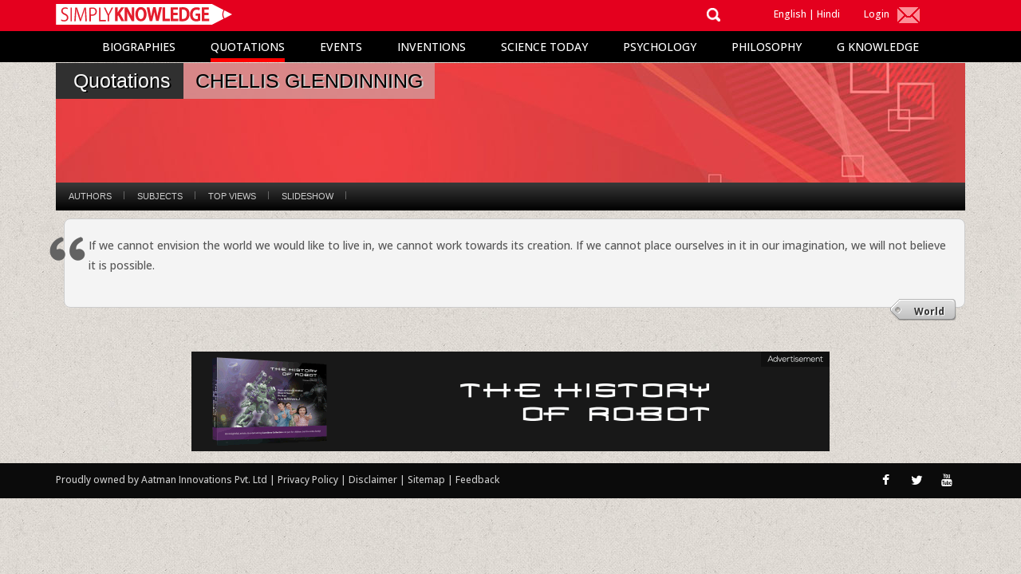

--- FILE ---
content_type: text/html; charset=utf-8
request_url: http://simplyknowledge.com/popular/quotations/4001?type=author
body_size: 41164
content:
<!DOCTYPE html>
<html ng-app="simply">
<head>
<meta charset="utf-8">
<meta name="viewport" content="width=device-width, initial-scale=1.0">
<meta content="authenticity_token" name="csrf-param" />
<meta content="xkaJXOfYFYKOVarRl3L2sjf/hH/25kg3xL8ueTXojuY=" name="csrf-token" />
<link href='http://fonts.googleapis.com/css?family=Open+Sans:400,700' rel='stylesheet' type='text/css'>
<link data-turbolinks-track="true" href="/css/bootstrap.css" media="screen" rel="stylesheet" />
<link data-turbolinks-track="true" href="/css/style2.css" media="screen" rel="stylesheet" />
<link data-turbolinks-track="true" href="/css/custom.css" media="screen" rel="stylesheet" />
<link data-turbolinks-track="true" href="/css/desktop-navigation.css" media="screen" rel="stylesheet" />
<link data-turbolinks-track="true" href="/css/fonts/font-awesome/css/font-awesome.css" media="screen" rel="stylesheet" />
<script data-turbolinks-track="true" src="/js/angular.min.js"></script>
<script data-turbolinks-track="true" src="/js/angular-sanitize.min.js"></script>
<script data-turbolinks-track="true" src="/js/angular-animate.min.js"></script>
<script data-turbolinks-track="true" src="/js/jquery.min.js"></script>
<script data-turbolinks-track="true" src="/js/bootstrap.min.js"></script>
<script data-turbolinks-track="true" src="/js/script.js"></script>
<script data-turbolinks-track="true" src="/js/scroll-smooth.js"></script>
<script data-turbolinks-track="true" src="/js/desktop-navigation.js"></script>
<script data-turbolinks-track="true" src="/js/custom.js"></script>
<script data-turbolinks-track="true" src="/assets/simply_js/quotations/ready2.js"></script><script src="/js/q_script.js"></script><script data-turbolinks-track="true" src="/assets/simply_js/quotations/ajaxpg.js"></script>
<!--[if lt IE 9]>
  <script src="/js/html5shiv.js"></script>
<![endif]-->
<title>Quotations By Chellis Glendinning | Simply Knowledge</title>
</head>
<body>
<div id="wrapper">
<div class="colred">
<div class="container">
<div class="row">
<div class="col-md-3">
<div class="lgo"><a href="/"><img src="/images/logo.svg" alt="" class="img-responsive w-logo"></a></div>
<div style="float:right"><span id="menu-btn"></span></div>
</div>
<div class="col-md-9">
<div class="hidden-main">
<div class="col-md-8 col-sm-8">
<div class="search">
<form accept-charset="UTF-8" action="/popular/search" method="post"><div style="margin:0;padding:0;display:inline"><input name="utf8" type="hidden" value="&#x2713;" /><input name="authenticity_token" type="hidden" value="xkaJXOfYFYKOVarRl3L2sjf/hH/25kg3xL8ueTXojuY=" /></div>
<div class="col-md-11" style="padding-right:0;"><div style="margin:0;padding:0;display:inline"><input autocomplete="off" class="search-form" id="keywords" name="search_string" placeholder="Search" required="required" type="text" /></div></div>
<div class="col-md-1 search-icon"><img id="alts" src="/images/search2.png"></div>
</form></div>
</div>
<div class="col-md-2 col-sm-2">
<div class="lgin2"><a href="/">English</a> | <a target="_blank" href="http://hindi.simplyknowledge.com/">Hindi </a></div>
</div>
<div class="col-md-2 col-sm-2">

<div class="lgin">
<a data-toggle="modal" data-target="#login" class="splft" href="#">Login</a>
<div data-toggle="modal" data-target="#myModal" > <img src="/images/mail.png" alt="" class="subscribe"></div>
</div>


</div>
</div>
</div>
</div></div></div>
<div class="mobile">
<div class="container">
<div class="row">
<div class="col-md-12">
<nav>
<ul id="mainmenu">
<div class="open-mob">
<li>
<div class="search">
<form accept-charset="UTF-8" action="/popular/search" method="post"><div style="margin:0;padding:0;display:inline"><input name="utf8" type="hidden" value="&#x2713;" /><input name="authenticity_token" type="hidden" value="xkaJXOfYFYKOVarRl3L2sjf/hH/25kg3xL8ueTXojuY=" /></div>
<input autocomplete="off" class="form-control search-form" id="keywords" name="search_string" placeholder="Search" required="required" type="text" />
</form></div>
</li>
</div>
<li class="active" id="biography">
<a href="#">Biographies</a>
<div id="submenu-bio1">
<ul>
<li><a href="/popular/biographies" class="atm">All Biographies</a></li>
<li><a href="/popular/sub_content/scientists" class="atm">Scientists</a></li>
<li><a href="/popular/sub_content/psychologists">Psychologists</a></li>
<li><a href="/popular/sub_content/business-legends">Business Legends</a></li>
<li><a href="/popular/sub_content/cinematic-legends">Cinematic Legends</a></li>
<li><a href="/popular/sub_content/music-legends">Music Legends</a></li>
<li><a href="/popular/sub_content/leaders"> Leaders</a></li>
<li><a href="/popular/sub_content/poets">Poets</a></li>
<li><a href="/popular/sub_content/painters">Painters</a></li>
<li><a href="/popular/sub_content/writers">Writers</a></li>
<li><a href="/popular/sub_content/inspiring-lives">Inspiring Lives</a></li>
</ul>
</div>
</li>
<li id="quote">
<a href="/popular/quotations">Quotations</a>
</li>
<li id="events"><a href="/popular/events">Events</a></li>
<li id="invention">
<a href="/popular/inventions">Inventions</a>
</li>
<li id="science"><a href="#">Science Today</a>
<div id="submenu-sci1">
<ul>
<li><a href="/popular/science" class="atm">All Science</a></li>
<li><a href="/popular/sub_content/biology">Biology</a></li>
<li><a href="/popular/sub_content/healthcare">Healthcare</a></li>
<li><a href="/popular/sub_content/genetics">Genetics</a></li>
<li><a href="/popular/sub_content/physics">Physics</a></li>
<li><a href="/popular/sub_content/technology">Technology</a></li>
</ul>
</div>
</li>
<li id="psyco"><a href="/popular/psychology">Psychology</a></li>

<li><a href="/popular/philosophy">Philosophy</a></li>
<li><a id="gk" href="#">G Knowledge</a>
<div id="submenu-gk1">
<ul>
<li><a href="/popular/general_knowledge">All General Knowledge</a>
<li><a href="/popular/sub_content/world">World</a></li>
<li><a href="/popular/sub_content/body">Body</a></li>
<li><a href="/popular/sub_content/diseases">Diseases</a></li>
<li><a href="/popular/sub_content/history">History</a></li>
<li><a href="/popular/sub_content/science">Science</a></li>
<li><a href="/popular/sub_content/geology">Geology</a></li>
<li><a href="/popular/sub_content/animal-kingdom">Animal Kingdom</a></li>
<li><a href="/popular/sub_content/astronomy">Astronomy</a></li>
<li><a href="/popular/sub_content/entertainment">Entertainment</a></li>
</ul>
</div>



</li>
<div class="open-mob">
<li><a data-toggle="modal" data-target="#login" href="#">Login</a></li>
<li><a data-toggle="modal" data-target="#myModal">Subscribe</a></li>
<li><a href="/">English</a></li>
<li><a target="_blank" href="http://hindi.simplyknowledge.com/">Hindi</a></li>
</div></ul></nav></div></div></div>
</div>
<div class="desktop-menu">
<div class="mainmenu">
<div class="menu">
<ul>
<li class="submenu1">
<a href="/popular/biographies" >Biographies</a>
</li>
<li class="submenu2">
<a href="/popular/quotations" class="bdrsel">Quotations</a>
</li>
<li class="submenu3">
<a href="/popular/events" >Events</a>
</li>
<li class="submenu4">
<a href="/popular/inventions" >Inventions</a>
</li>
<li class="submenu5">
<a href="/popular/science" >Science Today</a>
</li>
<li class="submenu6">
<a href="/popular/psychology" >Psychology</a>
</li>
<li class="submenu7">
<a href="/popular/philosophy" >Philosophy</a>
</li>
<li class="submenu8">
<a href="/popular/general_knowledge" >G Knowledge</a>
</li>
</ul>
<div class="clear"></div>
</div>
<div class="submenu">
<ul class="sub-submenu1" >
<li><a href="/popular/sub_content/scientists">Scientists</a></li>
<li><a href="/popular/sub_content/psychologists">Psychologists</a></li>
<li><a href="/popular/sub_content/business-legends">Business Legends</a></li>
<li><a href="/popular/sub_content/cinematic-legends">Cinematic Legends</a></li>
<li><a href="/popular/sub_content/music-legends">Music Legends</a></li>
<li><a href="/popular/sub_content/leaders"> Leaders</a></li>
<li><a href="/popular/sub_content/poets">Poets</a></li>
<li><a href="/popular/sub_content/painters">Painters</a></li>
<li><a href="/popular/sub_content/writers">Writers</a></li>
<li><a href="/popular/sub_content/inspiring-lives">Inspiring Lives</a></li>
<div class="submenu-close"> </div>
</ul>
<ul class="sub-submenu5" >
<li><a href="/popular/sub_content/biology">Biology</a></li>
<li><a href="/popular/sub_content/healthcare">Healthcare</a></li>
<li><a href="/popular/sub_content/genetics">Genetics</a></li>
<li><a href="/popular/sub_content/physics">Physics</a></li>
<li><a href="/popular/sub_content/technology">Technology</a></li>
<div class="submenu-close"> </div>
</ul>



<ul class="sub-submenu8" >
<li><a href="/popular/sub_content/world">World</a></li>
<li><a href="/popular/sub_content/body">Body</a></li>
<li><a href="/popular/sub_content/diseases">Diseases</a></li>
<li><a href="/popular/sub_content/history">History</a></li>
<li><a href="/popular/sub_content/science">Science</a></li>
<li><a href="/popular/sub_content/geology">Geology</a></li>
<li><a href="/popular/sub_content/animal-kingdom">Animal Kingdom</a></li>
<li><a href="/popular/sub_content/astronomy">Astronomy</a></li>
<li><a href="/popular/sub_content/entertainment">Entertainment</a></li>
<div class="submenu-close"> </div>
</ul>




</div>
<div class="clear"></div>
</div>
</div>
<div id="content" class="no-bottom no-top">

<link href="/assets/simply_css/quo_header.css" media="screen" rel="stylesheet" />
<div style="padding-top:39px;">
<div class="container">
<div class="row">
<div class="col-xs-12">
<style>
.with-sub-menu > a{
  display:inline !important;
}
.quotation-band-title{
  padding-left:22px;
}
</style>
      <div class="quotation-band-bg">
          <div class="quotation-band-title">Quotations</div>
          	<div class="quotation-band-title2">Chellis Glendinning</div>
      </div>
      <div class="quotation-subtitle" style="background:url(/assets/quotations/quotation.jpg) top left repeat-x;"></div>


<div class="quotations-nav">      		
	<div id="orng-navbar">
		<div class="curve">
			<ul class="nav main-links">
            			<li class="with-sub-menu first" id="subject_menu">
					<a href="#"> Authors</a>
					<div class="sub mega" style="opacity: 1; display: none;" id="subjectMenuTab">
    				    		<div class="mm-menu">
        						<div class="mm-head">
            				 			<div class="mm-index">
               			 <!---<ul class="ltrs">-->
               				<ul class="ltrs"><li class=""><a onclick="toggleSubjectLetter(this.innerHTML);return false;">A</a></li><li class=""><a onclick="toggleSubjectLetter(this.innerHTML);return false;">B</a></li><li class=""><a onclick="toggleSubjectLetter(this.innerHTML);return false;">C</a></li><li class=""><a onclick="toggleSubjectLetter(this.innerHTML);return false;">D</a></li><li class=""><a onclick="toggleSubjectLetter(this.innerHTML);return false;">E</a></li><li class=""><a onclick="toggleSubjectLetter(this.innerHTML);return false;">F</a></li><li class=""><a onclick="toggleSubjectLetter(this.innerHTML);return false;">G</a></li><li class=""><a onclick="toggleSubjectLetter(this.innerHTML);return false;">H</a></li><li class=""><a onclick="toggleSubjectLetter(this.innerHTML);return false;">I</a></li><li class=""><a onclick="toggleSubjectLetter(this.innerHTML);return false;">J</a></li><li class=""><a onclick="toggleSubjectLetter(this.innerHTML);return false;">K</a></li><li class=""><a onclick="toggleSubjectLetter(this.innerHTML);return false;">L</a></li><li class=""><a onclick="toggleSubjectLetter(this.innerHTML);return false;">M</a></li><li class=""><a onclick="toggleSubjectLetter(this.innerHTML);return false;">N</a></li><li class=""><a onclick="toggleSubjectLetter(this.innerHTML);return false;">O</a></li><li class=""><a onclick="toggleSubjectLetter(this.innerHTML);return false;">P</a></li><li class=""><a onclick="toggleSubjectLetter(this.innerHTML);return false;">Q</a></li><li class=""><a onclick="toggleSubjectLetter(this.innerHTML);return false;">R</a></li><li class=""><a onclick="toggleSubjectLetter(this.innerHTML);return false;">S</a></li><li class=""><a onclick="toggleSubjectLetter(this.innerHTML);return false;">T</a></li><li class=""><a onclick="toggleSubjectLetter(this.innerHTML);return false;">U</a></li><li class=""><a onclick="toggleSubjectLetter(this.innerHTML);return false;">V</a></li><li class=""><a onclick="toggleSubjectLetter(this.innerHTML);return false;">W</a></li><li class=""><a onclick="toggleSubjectLetter(this.innerHTML);return false;">X</a></li><li class=""><a onclick="toggleSubjectLetter(this.innerHTML);return false;">Y</a></li><li class=""><a onclick="toggleSubjectLetter(this.innerHTML);return false;">Z</a></li></ul>
                      		        </div>
         				</div>
        				<div class="mm-data cols_2" id="subjectMenuItems">
								<ul class="sub-menu with-counts lA">	
									<li>
									<div style="float:left;">
									  	<a href="/popular/quotations/3852?type=author">A Spiritual Leader</a>
					   				</div>
									</li>
								</ul>						
								<ul class="sub-menu with-counts lA">	
									<li>
									<div style="float:left;">
									  	<a href="/popular/quotations/1959?type=author">A. A. Milne</a>
					   				</div>
									</li>
								</ul>						
								<ul class="sub-menu with-counts lA">	
									<li>
									<div style="float:left;">
									  	<a href="/popular/quotations/1960?type=author">A. E. Housman</a>
					   				</div>
									</li>
								</ul>						
								<ul class="sub-menu with-counts lA">	
									<li>
									<div style="float:left;">
									  	<a href="/popular/quotations/1961?type=author">A. J. Liebling</a>
					   				</div>
									</li>
								</ul>						
								<ul class="sub-menu with-counts lA">	
									<li>
									<div style="float:left;">
									  	<a href="/popular/quotations/1957?type=author">A. P. J. Abdul Kalam</a>
					   				</div>
									</li>
								</ul>						
								<ul class="sub-menu with-counts lA">	
									<li>
									<div style="float:left;">
									  	<a href="/popular/quotations/1958?type=author">A. Philip Randolph </a>
					   				</div>
									</li>
								</ul>						
								<ul class="sub-menu with-counts lA">	
									<li>
									<div style="float:left;">
									  	<a href="/popular/quotations/1962?type=author">A. W. Tozer</a>
					   				</div>
									</li>
								</ul>						
								<ul class="sub-menu with-counts lA">	
									<li>
									<div style="float:left;">
									  	<a href="/popular/quotations/1963?type=author">Aaron Howard</a>
					   				</div>
									</li>
								</ul>						
								<ul class="sub-menu with-counts lA">	
									<li>
									<div style="float:left;">
									  	<a href="/popular/quotations/1965?type=author">Abbi Gilnes</a>
					   				</div>
									</li>
								</ul>						
								<ul class="sub-menu with-counts lA">	
									<li>
									<div style="float:left;">
									  	<a href="/popular/quotations/1964?type=author">Abbé Dimnet</a>
					   				</div>
									</li>
								</ul>						
								<ul class="sub-menu with-counts lA">	
									<li>
									<div style="float:left;">
									  	<a href="/popular/quotations/1966?type=author">Abigail Van Buren</a>
					   				</div>
									</li>
								</ul>						
								<ul class="sub-menu with-counts lA">	
									<li>
									<div style="float:left;">
									  	<a href="/popular/quotations/1967?type=author">Abraham Flexner</a>
					   				</div>
									</li>
								</ul>						
								<ul class="sub-menu with-counts lA">	
									<li>
									<div style="float:left;">
									  	<a href="/popular/quotations/1968?type=author">Abraham Joshua Heschel</a>
					   				</div>
									</li>
								</ul>						
								<ul class="sub-menu with-counts lA">	
									<li>
									<div style="float:left;">
									  	<a href="/popular/quotations/1969?type=author">Abraham Lincoln</a>
					   				</div>
									</li>
								</ul>						
								<ul class="sub-menu with-counts lA">	
									<li>
									<div style="float:left;">
									  	<a href="/popular/quotations/1970?type=author">Abraham Maslow</a>
					   				</div>
									</li>
								</ul>						
								<ul class="sub-menu with-counts lA">	
									<li>
									<div style="float:left;">
									  	<a href="/popular/quotations/1971?type=author">Abraham Miller</a>
					   				</div>
									</li>
								</ul>						
								<ul class="sub-menu with-counts lA">	
									<li>
									<div style="float:left;">
									  	<a href="/popular/quotations/3798?type=author">Abu&#39;l Ala Al Ma&#39;arri</a>
					   				</div>
									</li>
								</ul>						
								<ul class="sub-menu with-counts lA">	
									<li>
									<div style="float:left;">
									  	<a href="/popular/quotations/3874?type=author">Ada. L. Huxtable</a>
					   				</div>
									</li>
								</ul>						
								<ul class="sub-menu with-counts lA">	
									<li>
									<div style="float:left;">
									  	<a href="/popular/quotations/1972?type=author">Adam Smith</a>
					   				</div>
									</li>
								</ul>						
								<ul class="sub-menu with-counts lA">	
									<li>
									<div style="float:left;">
									  	<a href="/popular/quotations/3864?type=author">Adi Shankara</a>
					   				</div>
									</li>
								</ul>						
								<ul class="sub-menu with-counts lA">	
									<li>
									<div style="float:left;">
									  	<a href="/popular/quotations/1973?type=author">Adlai E. Stevenson</a>
					   				</div>
									</li>
								</ul>						
								<ul class="sub-menu with-counts lA">	
									<li>
									<div style="float:left;">
									  	<a href="/popular/quotations/1974?type=author">Adolf Hitler</a>
					   				</div>
									</li>
								</ul>						
								<ul class="sub-menu with-counts lA">	
									<li>
									<div style="float:left;">
									  	<a href="/popular/quotations/1975?type=author">Adolf Loos</a>
					   				</div>
									</li>
								</ul>						
								<ul class="sub-menu with-counts lA">	
									<li>
									<div style="float:left;">
									  	<a href="/popular/quotations/1976?type=author">Adrienne Rich</a>
					   				</div>
									</li>
								</ul>						
								<ul class="sub-menu with-counts lA">	
									<li>
									<div style="float:left;">
									  	<a href="/popular/quotations/1977?type=author">Aeschylus</a>
					   				</div>
									</li>
								</ul>						
								<ul class="sub-menu with-counts lA">	
									<li>
									<div style="float:left;">
									  	<a href="/popular/quotations/1978?type=author">Aesop</a>
					   				</div>
									</li>
								</ul>						
								<ul class="sub-menu with-counts lA">	
									<li>
									<div style="float:left;">
									  	<a href="/popular/quotations/1979?type=author">Agatha Christie</a>
					   				</div>
									</li>
								</ul>						
								<ul class="sub-menu with-counts lA">	
									<li>
									<div style="float:left;">
									  	<a href="/popular/quotations/1980?type=author">Ahmad Faisal Sidiqi</a>
					   				</div>
									</li>
								</ul>						
								<ul class="sub-menu with-counts lA">	
									<li>
									<div style="float:left;">
									  	<a href="/popular/quotations/3910?type=author">Akhenation</a>
					   				</div>
									</li>
								</ul>						
								<ul class="sub-menu with-counts lA">	
									<li>
									<div style="float:left;">
									  	<a href="/popular/quotations/3878?type=author">Akhenaton</a>
					   				</div>
									</li>
								</ul>						
								<ul class="sub-menu with-counts lA">	
									<li>
									<div style="float:left;">
									  	<a href="/popular/quotations/1981?type=author">Al Lerner</a>
					   				</div>
									</li>
								</ul>						
								<ul class="sub-menu with-counts lA">	
									<li>
									<div style="float:left;">
									  	<a href="/popular/quotations/1982?type=author">Al Mc Guire</a>
					   				</div>
									</li>
								</ul>						
								<ul class="sub-menu with-counts lA">	
									<li>
									<div style="float:left;">
									  	<a href="/popular/quotations/3779?type=author">Alain De Botton</a>
					   				</div>
									</li>
								</ul>						
								<ul class="sub-menu with-counts lA">	
									<li>
									<div style="float:left;">
									  	<a href="/popular/quotations/3965?type=author">Alan Alda</a>
					   				</div>
									</li>
								</ul>						
								<ul class="sub-menu with-counts lA">	
									<li>
									<div style="float:left;">
									  	<a href="/popular/quotations/1983?type=author">Alan Barth</a>
					   				</div>
									</li>
								</ul>						
								<ul class="sub-menu with-counts lA">	
									<li>
									<div style="float:left;">
									  	<a href="/popular/quotations/1984?type=author">Alan Bennett</a>
					   				</div>
									</li>
								</ul>						
								<ul class="sub-menu with-counts lA">	
									<li>
									<div style="float:left;">
									  	<a href="/popular/quotations/3722?type=author">Alan Lakein</a>
					   				</div>
									</li>
								</ul>						
								<ul class="sub-menu with-counts lA">	
									<li>
									<div style="float:left;">
									  	<a href="/popular/quotations/3717?type=author">Alan Lightman</a>
					   				</div>
									</li>
								</ul>						
								<ul class="sub-menu with-counts lA">	
									<li>
									<div style="float:left;">
									  	<a href="/popular/quotations/1985?type=author">Alan M. Eddison</a>
					   				</div>
									</li>
								</ul>						
								<ul class="sub-menu with-counts lA">	
									<li>
									<div style="float:left;">
									  	<a href="/popular/quotations/1986?type=author">Alan Moore</a>
					   				</div>
									</li>
								</ul>						
								<ul class="sub-menu with-counts lA">	
									<li>
									<div style="float:left;">
									  	<a href="/popular/quotations/1987?type=author">Alan Paton</a>
					   				</div>
									</li>
								</ul>						
								<ul class="sub-menu with-counts lA">	
									<li>
									<div style="float:left;">
									  	<a href="/popular/quotations/1988?type=author">Alan Valentine</a>
					   				</div>
									</li>
								</ul>						
								<ul class="sub-menu with-counts lA">	
									<li>
									<div style="float:left;">
									  	<a href="/popular/quotations/1989?type=author">Alan Watts</a>
					   				</div>
									</li>
								</ul>						
								<ul class="sub-menu with-counts lA">	
									<li>
									<div style="float:left;">
									  	<a href="/popular/quotations/3797?type=author">Alan Wilson Watts</a>
					   				</div>
									</li>
								</ul>						
								<ul class="sub-menu with-counts lA">	
									<li>
									<div style="float:left;">
									  	<a href="/popular/quotations/1990?type=author">Albert Camus</a>
					   				</div>
									</li>
								</ul>						
								<ul class="sub-menu with-counts lA">	
									<li>
									<div style="float:left;">
									  	<a href="/popular/quotations/1991?type=author">Albert Einstein</a>
					   				</div>
									</li>
								</ul>						
								<ul class="sub-menu with-counts lA">	
									<li>
									<div style="float:left;">
									  	<a href="/popular/quotations/1992?type=author">Albert Pike</a>
					   				</div>
									</li>
								</ul>						
								<ul class="sub-menu with-counts lA">	
									<li>
									<div style="float:left;">
									  	<a href="/popular/quotations/1993?type=author">Albert Schweitzer</a>
					   				</div>
									</li>
								</ul>						
								<ul class="sub-menu with-counts lA">	
									<li>
									<div style="float:left;">
									  	<a href="/popular/quotations/3692?type=author">Albert Smith</a>
					   				</div>
									</li>
								</ul>						
								<ul class="sub-menu with-counts lA">	
									<li>
									<div style="float:left;">
									  	<a href="/popular/quotations/3707?type=author">Albert Szent Györgyi</a>
					   				</div>
									</li>
								</ul>						
								<ul class="sub-menu with-counts lA">	
									<li>
									<div style="float:left;">
									  	<a href="/popular/quotations/1994?type=author">Aldo Leopold</a>
					   				</div>
									</li>
								</ul>						
								<ul class="sub-menu with-counts lA">	
									<li>
									<div style="float:left;">
									  	<a href="/popular/quotations/1995?type=author">Aldous Huxley</a>
					   				</div>
									</li>
								</ul>						
								<ul class="sub-menu with-counts lA">	
									<li>
									<div style="float:left;">
									  	<a href="/popular/quotations/3804?type=author">Aleksandr Solzhenitsyn</a>
					   				</div>
									</li>
								</ul>						
								<ul class="sub-menu with-counts lA">	
									<li>
									<div style="float:left;">
									  	<a href="/popular/quotations/1996?type=author">Alex Flinn</a>
					   				</div>
									</li>
								</ul>						
								<ul class="sub-menu with-counts lA">	
									<li>
									<div style="float:left;">
									  	<a href="/popular/quotations/2576?type=author">Alexander Graham Bell</a>
					   				</div>
									</li>
								</ul>						
								<ul class="sub-menu with-counts lA">	
									<li>
									<div style="float:left;">
									  	<a href="/popular/quotations/1997?type=author">Alexander McCall Smith</a>
					   				</div>
									</li>
								</ul>						
								<ul class="sub-menu with-counts lA">	
									<li>
									<div style="float:left;">
									  	<a href="/popular/quotations/1998?type=author">Alexander McQueen</a>
					   				</div>
									</li>
								</ul>						
								<ul class="sub-menu with-counts lA">	
									<li>
									<div style="float:left;">
									  	<a href="/popular/quotations/1999?type=author">Alexander Pope</a>
					   				</div>
									</li>
								</ul>						
								<ul class="sub-menu with-counts lA">	
									<li>
									<div style="float:left;">
									  	<a href="/popular/quotations/2000?type=author">Alexander The Great</a>
					   				</div>
									</li>
								</ul>						
								<ul class="sub-menu with-counts lA">	
									<li>
									<div style="float:left;">
									  	<a href="/popular/quotations/3891?type=author">Alexandra Katehakis</a>
					   				</div>
									</li>
								</ul>						
								<ul class="sub-menu with-counts lA">	
									<li>
									<div style="float:left;">
									  	<a href="/popular/quotations/2001?type=author">Alexandre Dumas</a>
					   				</div>
									</li>
								</ul>						
								<ul class="sub-menu with-counts lA">	
									<li>
									<div style="float:left;">
									  	<a href="/popular/quotations/2359?type=author">Alexis Carrel</a>
					   				</div>
									</li>
								</ul>						
								<ul class="sub-menu with-counts lA">	
									<li>
									<div style="float:left;">
									  	<a href="/popular/quotations/2002?type=author">Alfred Adler</a>
					   				</div>
									</li>
								</ul>						
								<ul class="sub-menu with-counts lA">	
									<li>
									<div style="float:left;">
									  	<a href="/popular/quotations/2003?type=author">Alfred Bester</a>
					   				</div>
									</li>
								</ul>						
								<ul class="sub-menu with-counts lA">	
									<li>
									<div style="float:left;">
									  	<a href="/popular/quotations/2004?type=author">Alfred De Musset</a>
					   				</div>
									</li>
								</ul>						
								<ul class="sub-menu with-counts lA">	
									<li>
									<div style="float:left;">
									  	<a href="/popular/quotations/2005?type=author">Alfred Korzybski</a>
					   				</div>
									</li>
								</ul>						
								<ul class="sub-menu with-counts lA">	
									<li>
									<div style="float:left;">
									  	<a href="/popular/quotations/2006?type=author">Alfred North Whitehead</a>
					   				</div>
									</li>
								</ul>						
								<ul class="sub-menu with-counts lA">	
									<li>
									<div style="float:left;">
									  	<a href="/popular/quotations/2007?type=author">Alfred Richard Orage</a>
					   				</div>
									</li>
								</ul>						
								<ul class="sub-menu with-counts lA">	
									<li>
									<div style="float:left;">
									  	<a href="/popular/quotations/2009?type=author">Alfred Tennyson</a>
					   				</div>
									</li>
								</ul>						
								<ul class="sub-menu with-counts lA">	
									<li>
									<div style="float:left;">
									  	<a href="/popular/quotations/2008?type=author">Alfred Tonnellé</a>
					   				</div>
									</li>
								</ul>						
								<ul class="sub-menu with-counts lA">	
									<li>
									<div style="float:left;">
									  	<a href="/popular/quotations/2010?type=author">Alice</a>
					   				</div>
									</li>
								</ul>						
								<ul class="sub-menu with-counts lA">	
									<li>
									<div style="float:left;">
									  	<a href="/popular/quotations/2011?type=author">Alice Duer Miller</a>
					   				</div>
									</li>
								</ul>						
								<ul class="sub-menu with-counts lA">	
									<li>
									<div style="float:left;">
									  	<a href="/popular/quotations/2012?type=author">Alice Hoffman</a>
					   				</div>
									</li>
								</ul>						
								<ul class="sub-menu with-counts lA">	
									<li>
									<div style="float:left;">
									  	<a href="/popular/quotations/2013?type=author">Alice Walker</a>
					   				</div>
									</li>
								</ul>						
								<ul class="sub-menu with-counts lA">	
									<li>
									<div style="float:left;">
									  	<a href="/popular/quotations/2014?type=author">Alison Gardner</a>
					   				</div>
									</li>
								</ul>						
								<ul class="sub-menu with-counts lA">	
									<li>
									<div style="float:left;">
									  	<a href="/popular/quotations/2015?type=author">Allen Ginsberg</a>
					   				</div>
									</li>
								</ul>						
								<ul class="sub-menu with-counts lA">	
									<li>
									<div style="float:left;">
									  	<a href="/popular/quotations/2016?type=author">Allen Saunders</a>
					   				</div>
									</li>
								</ul>						
								<ul class="sub-menu with-counts lA">	
									<li>
									<div style="float:left;">
									  	<a href="/popular/quotations/3782?type=author">Allison Burnett</a>
					   				</div>
									</li>
								</ul>						
								<ul class="sub-menu with-counts lA">	
									<li>
									<div style="float:left;">
									  	<a href="/popular/quotations/2017?type=author">Ally Carter</a>
					   				</div>
									</li>
								</ul>						
								<ul class="sub-menu with-counts lA">	
									<li>
									<div style="float:left;">
									  	<a href="/popular/quotations/2018?type=author">Ally Condie</a>
					   				</div>
									</li>
								</ul>						
								<ul class="sub-menu with-counts lA">	
									<li>
									<div style="float:left;">
									  	<a href="/popular/quotations/2019?type=author">Alphonse De Lamartine</a>
					   				</div>
									</li>
								</ul>						
								<ul class="sub-menu with-counts lA">	
									<li>
									<div style="float:left;">
									  	<a href="/popular/quotations/2020?type=author">Alphonse Karr</a>
					   				</div>
									</li>
								</ul>						
								<ul class="sub-menu with-counts lA">	
									<li>
									<div style="float:left;">
									  	<a href="/popular/quotations/2021?type=author">Amanda Comer</a>
					   				</div>
									</li>
								</ul>						
								<ul class="sub-menu with-counts lA">	
									<li>
									<div style="float:left;">
									  	<a href="/popular/quotations/2022?type=author">Amartya Sen</a>
					   				</div>
									</li>
								</ul>						
								<ul class="sub-menu with-counts lA">	
									<li>
									<div style="float:left;">
									  	<a href="/popular/quotations/2023?type=author">Ambeth Ocampo</a>
					   				</div>
									</li>
								</ul>						
								<ul class="sub-menu with-counts lA">	
									<li>
									<div style="float:left;">
									  	<a href="/popular/quotations/2024?type=author">Ambrose Bierce</a>
					   				</div>
									</li>
								</ul>						
								<ul class="sub-menu with-counts lA">	
									<li>
									<div style="float:left;">
									  	<a href="/popular/quotations/2025?type=author">Amit Abraham</a>
					   				</div>
									</li>
								</ul>						
								<ul class="sub-menu with-counts lA">	
									<li>
									<div style="float:left;">
									  	<a href="/popular/quotations/2026?type=author">Amit Ray</a>
					   				</div>
									</li>
								</ul>						
								<ul class="sub-menu with-counts lA">	
									<li>
									<div style="float:left;">
									  	<a href="/popular/quotations/2027?type=author">Amos Bronson Alcott</a>
					   				</div>
									</li>
								</ul>						
								<ul class="sub-menu with-counts lA">	
									<li>
									<div style="float:left;">
									  	<a href="/popular/quotations/2028?type=author">Amy Lowell</a>
					   				</div>
									</li>
								</ul>						
								<ul class="sub-menu with-counts lA">	
									<li>
									<div style="float:left;">
									  	<a href="/popular/quotations/2029?type=author">Amy Reed</a>
					   				</div>
									</li>
								</ul>						
								<ul class="sub-menu with-counts lA">	
									<li>
									<div style="float:left;">
									  	<a href="/popular/quotations/2030?type=author">Amy Tan</a>
					   				</div>
									</li>
								</ul>						
								<ul class="sub-menu with-counts lA">	
									<li>
									<div style="float:left;">
									  	<a href="/popular/quotations/2032?type=author">Anatole France</a>
					   				</div>
									</li>
								</ul>						
								<ul class="sub-menu with-counts lA">	
									<li>
									<div style="float:left;">
									  	<a href="/popular/quotations/2031?type=author">Anaïs Nin</a>
					   				</div>
									</li>
								</ul>						
								<ul class="sub-menu with-counts lA">	
									<li>
									<div style="float:left;">
									  	<a href="/popular/quotations/3850?type=author">Andre Gide</a>
					   				</div>
									</li>
								</ul>						
								<ul class="sub-menu with-counts lA">	
									<li>
									<div style="float:left;">
									  	<a href="/popular/quotations/2036?type=author">Andrea Boydston</a>
					   				</div>
									</li>
								</ul>						
								<ul class="sub-menu with-counts lA">	
									<li>
									<div style="float:left;">
									  	<a href="/popular/quotations/2037?type=author">Andrew Carnegie</a>
					   				</div>
									</li>
								</ul>						
								<ul class="sub-menu with-counts lA">	
									<li>
									<div style="float:left;">
									  	<a href="/popular/quotations/3872?type=author">Andrew Cohen</a>
					   				</div>
									</li>
								</ul>						
								<ul class="sub-menu with-counts lA">	
									<li>
									<div style="float:left;">
									  	<a href="/popular/quotations/2038?type=author">Andrew Iskander</a>
					   				</div>
									</li>
								</ul>						
								<ul class="sub-menu with-counts lA">	
									<li>
									<div style="float:left;">
									  	<a href="/popular/quotations/3821?type=author">Andrew V. Mason</a>
					   				</div>
									</li>
								</ul>						
								<ul class="sub-menu with-counts lA">	
									<li>
									<div style="float:left;">
									  	<a href="/popular/quotations/2035?type=author">André Malraux</a>
					   				</div>
									</li>
								</ul>						
								<ul class="sub-menu with-counts lA">	
									<li>
									<div style="float:left;">
									  	<a href="/popular/quotations/2034?type=author">André Maurois</a>
					   				</div>
									</li>
								</ul>						
								<ul class="sub-menu with-counts lA">	
									<li>
									<div style="float:left;">
									  	<a href="/popular/quotations/2033?type=author">André  Gide</a>
					   				</div>
									</li>
								</ul>						
								<ul class="sub-menu with-counts lA">	
									<li>
									<div style="float:left;">
									  	<a href="/popular/quotations/2039?type=author">Andy McIntyre</a>
					   				</div>
									</li>
								</ul>						
								<ul class="sub-menu with-counts lA">	
									<li>
									<div style="float:left;">
									  	<a href="/popular/quotations/2040?type=author">Andy Rooney</a>
					   				</div>
									</li>
								</ul>						
								<ul class="sub-menu with-counts lA">	
									<li>
									<div style="float:left;">
									  	<a href="/popular/quotations/2041?type=author">Andy Warhol</a>
					   				</div>
									</li>
								</ul>						
								<ul class="sub-menu with-counts lA">	
									<li>
									<div style="float:left;">
									  	<a href="/popular/quotations/4005?type=author">Angela Merkel</a>
					   				</div>
									</li>
								</ul>						
								<ul class="sub-menu with-counts lA">	
									<li>
									<div style="float:left;">
									  	<a href="/popular/quotations/2042?type=author">Ani DiFranco</a>
					   				</div>
									</li>
								</ul>						
								<ul class="sub-menu with-counts lA">	
									<li>
									<div style="float:left;">
									  	<a href="/popular/quotations/2043?type=author">Anita R. Sneed Carter</a>
					   				</div>
									</li>
								</ul>						
								<ul class="sub-menu with-counts lA">	
									<li>
									<div style="float:left;">
									  	<a href="/popular/quotations/2044?type=author">Ann Brashares</a>
					   				</div>
									</li>
								</ul>						
								<ul class="sub-menu with-counts lA">	
									<li>
									<div style="float:left;">
									  	<a href="/popular/quotations/2045?type=author">Ann Landers</a>
					   				</div>
									</li>
								</ul>						
								<ul class="sub-menu with-counts lA">	
									<li>
									<div style="float:left;">
									  	<a href="/popular/quotations/2046?type=author">Ann Marie Aguilar</a>
					   				</div>
									</li>
								</ul>						
								<ul class="sub-menu with-counts lA">	
									<li>
									<div style="float:left;">
									  	<a href="/popular/quotations/2047?type=author">Ann Marie Frohoff</a>
					   				</div>
									</li>
								</ul>						
								<ul class="sub-menu with-counts lA">	
									<li>
									<div style="float:left;">
									  	<a href="/popular/quotations/2048?type=author">Ann Taylor</a>
					   				</div>
									</li>
								</ul>						
								<ul class="sub-menu with-counts lA">	
									<li>
									<div style="float:left;">
									  	<a href="/popular/quotations/2049?type=author">Anna Godbersen</a>
					   				</div>
									</li>
								</ul>						
								<ul class="sub-menu with-counts lA">	
									<li>
									<div style="float:left;">
									  	<a href="/popular/quotations/2050?type=author">Anna Gould</a>
					   				</div>
									</li>
								</ul>						
								<ul class="sub-menu with-counts lA">	
									<li>
									<div style="float:left;">
									  	<a href="/popular/quotations/2051?type=author">Anna Quindlen</a>
					   				</div>
									</li>
								</ul>						
								<ul class="sub-menu with-counts lA">	
									<li>
									<div style="float:left;">
									  	<a href="/popular/quotations/2052?type=author">Anna Wintour</a>
					   				</div>
									</li>
								</ul>						
								<ul class="sub-menu with-counts lA">	
									<li>
									<div style="float:left;">
									  	<a href="/popular/quotations/3879?type=author">Anne Bradstreet</a>
					   				</div>
									</li>
								</ul>						
								<ul class="sub-menu with-counts lA">	
									<li>
									<div style="float:left;">
									  	<a href="/popular/quotations/2053?type=author">Anne Frank</a>
					   				</div>
									</li>
								</ul>						
								<ul class="sub-menu with-counts lA">	
									<li>
									<div style="float:left;">
									  	<a href="/popular/quotations/2054?type=author">Anne Lamott</a>
					   				</div>
									</li>
								</ul>						
								<ul class="sub-menu with-counts lA">	
									<li>
									<div style="float:left;">
									  	<a href="/popular/quotations/2055?type=author">Anne McCaffrey</a>
					   				</div>
									</li>
								</ul>						
								<ul class="sub-menu with-counts lA">	
									<li>
									<div style="float:left;">
									  	<a href="/popular/quotations/2056?type=author">Anne Rice</a>
					   				</div>
									</li>
								</ul>						
								<ul class="sub-menu with-counts lA">	
									<li>
									<div style="float:left;">
									  	<a href="/popular/quotations/2057?type=author">Anne Sexton</a>
					   				</div>
									</li>
								</ul>						
								<ul class="sub-menu with-counts lA">	
									<li>
									<div style="float:left;">
									  	<a href="/popular/quotations/2058?type=author">Anne Taylor Fleming</a>
					   				</div>
									</li>
								</ul>						
								<ul class="sub-menu with-counts lA">	
									<li>
									<div style="float:left;">
									  	<a href="/popular/quotations/2059?type=author">Annette Hoggs Jackson</a>
					   				</div>
									</li>
								</ul>						
								<ul class="sub-menu with-counts lA">	
									<li>
									<div style="float:left;">
									  	<a href="/popular/quotations/2060?type=author">Annie Dillard</a>
					   				</div>
									</li>
								</ul>						
								<ul class="sub-menu with-counts lA">	
									<li>
									<div style="float:left;">
									  	<a href="/popular/quotations/2061?type=author">Anonymous</a>
					   				</div>
									</li>
								</ul>						
								<ul class="sub-menu with-counts lA">	
									<li>
									<div style="float:left;">
									  	<a href="/popular/quotations/2062?type=author">Anselm Feuerbach</a>
					   				</div>
									</li>
								</ul>						
								<ul class="sub-menu with-counts lA">	
									<li>
									<div style="float:left;">
									  	<a href="/popular/quotations/2067?type=author">Anthony &quot;Tony&quot; Robbins</a>
					   				</div>
									</li>
								</ul>						
								<ul class="sub-menu with-counts lA">	
									<li>
									<div style="float:left;">
									  	<a href="/popular/quotations/2063?type=author">Anthony D. Ravenscroft</a>
					   				</div>
									</li>
								</ul>						
								<ul class="sub-menu with-counts lA">	
									<li>
									<div style="float:left;">
									  	<a href="/popular/quotations/2064?type=author">Anthony Dalla Villa</a>
					   				</div>
									</li>
								</ul>						
								<ul class="sub-menu with-counts lA">	
									<li>
									<div style="float:left;">
									  	<a href="/popular/quotations/2065?type=author">Anthony Hopkins</a>
					   				</div>
									</li>
								</ul>						
								<ul class="sub-menu with-counts lA">	
									<li>
									<div style="float:left;">
									  	<a href="/popular/quotations/3736?type=author">Anthony J. D&#39;angelo</a>
					   				</div>
									</li>
								</ul>						
								<ul class="sub-menu with-counts lA">	
									<li>
									<div style="float:left;">
									  	<a href="/popular/quotations/2066?type=author">Anthony Liccione</a>
					   				</div>
									</li>
								</ul>						
								<ul class="sub-menu with-counts lA">	
									<li>
									<div style="float:left;">
									  	<a href="/popular/quotations/2068?type=author">Anthony Steyning</a>
					   				</div>
									</li>
								</ul>						
								<ul class="sub-menu with-counts lA">	
									<li>
									<div style="float:left;">
									  	<a href="/popular/quotations/2069?type=author">Antisthenes</a>
					   				</div>
									</li>
								</ul>						
								<ul class="sub-menu with-counts lA">	
									<li>
									<div style="float:left;">
									  	<a href="/popular/quotations/2070?type=author">Antoine De Saint Exupéry </a>
					   				</div>
									</li>
								</ul>						
								<ul class="sub-menu with-counts lA">	
									<li>
									<div style="float:left;">
									  	<a href="/popular/quotations/2071?type=author">Anton Chekhov</a>
					   				</div>
									</li>
								</ul>						
								<ul class="sub-menu with-counts lA">	
									<li>
									<div style="float:left;">
									  	<a href="/popular/quotations/2072?type=author">Antonio Porchia</a>
					   				</div>
									</li>
								</ul>						
								<ul class="sub-menu with-counts lA">	
									<li>
									<div style="float:left;">
									  	<a href="/popular/quotations/2073?type=author">Archibald MacLeish</a>
					   				</div>
									</li>
								</ul>						
								<ul class="sub-menu with-counts lA">	
									<li>
									<div style="float:left;">
									  	<a href="/popular/quotations/2074?type=author">Archie Bunker</a>
					   				</div>
									</li>
								</ul>						
								<ul class="sub-menu with-counts lA">	
									<li>
									<div style="float:left;">
									  	<a href="/popular/quotations/3793?type=author">Aria Adams</a>
					   				</div>
									</li>
								</ul>						
								<ul class="sub-menu with-counts lA">	
									<li>
									<div style="float:left;">
									  	<a href="/popular/quotations/2075?type=author">Aristotle</a>
					   				</div>
									</li>
								</ul>						
								<ul class="sub-menu with-counts lA">	
									<li>
									<div style="float:left;">
									  	<a href="/popular/quotations/2076?type=author">Arnold Beisser</a>
					   				</div>
									</li>
								</ul>						
								<ul class="sub-menu with-counts lA">	
									<li>
									<div style="float:left;">
									  	<a href="/popular/quotations/2077?type=author">Arnold Bennett</a>
					   				</div>
									</li>
								</ul>						
								<ul class="sub-menu with-counts lA">	
									<li>
									<div style="float:left;">
									  	<a href="/popular/quotations/2078?type=author">Arnold H. Glasow</a>
					   				</div>
									</li>
								</ul>						
								<ul class="sub-menu with-counts lA">	
									<li>
									<div style="float:left;">
									  	<a href="/popular/quotations/2079?type=author">Arnold Schoenberg</a>
					   				</div>
									</li>
								</ul>						
								<ul class="sub-menu with-counts lA">	
									<li>
									<div style="float:left;">
									  	<a href="/popular/quotations/2080?type=author">Art Buchwald</a>
					   				</div>
									</li>
								</ul>						
								<ul class="sub-menu with-counts lA">	
									<li>
									<div style="float:left;">
									  	<a href="/popular/quotations/2081?type=author">Arthur Brisbane</a>
					   				</div>
									</li>
								</ul>						
								<ul class="sub-menu with-counts lA">	
									<li>
									<div style="float:left;">
									  	<a href="/popular/quotations/3774?type=author">Arthur C. Clarke</a>
					   				</div>
									</li>
								</ul>						
								<ul class="sub-menu with-counts lA">	
									<li>
									<div style="float:left;">
									  	<a href="/popular/quotations/3335?type=author">Arthur Conan Doyle</a>
					   				</div>
									</li>
								</ul>						
								<ul class="sub-menu with-counts lA">	
									<li>
									<div style="float:left;">
									  	<a href="/popular/quotations/2082?type=author">Arthur Golden</a>
					   				</div>
									</li>
								</ul>						
								<ul class="sub-menu with-counts lA">	
									<li>
									<div style="float:left;">
									  	<a href="/popular/quotations/2083?type=author">Arthur H. Clough</a>
					   				</div>
									</li>
								</ul>						
								<ul class="sub-menu with-counts lA">	
									<li>
									<div style="float:left;">
									  	<a href="/popular/quotations/3709?type=author">Arthur Helps</a>
					   				</div>
									</li>
								</ul>						
								<ul class="sub-menu with-counts lA">	
									<li>
									<div style="float:left;">
									  	<a href="/popular/quotations/2084?type=author">Arthur Hoppe</a>
					   				</div>
									</li>
								</ul>						
								<ul class="sub-menu with-counts lA">	
									<li>
									<div style="float:left;">
									  	<a href="/popular/quotations/3828?type=author">Arthur J. Russell</a>
					   				</div>
									</li>
								</ul>						
								<ul class="sub-menu with-counts lA">	
									<li>
									<div style="float:left;">
									  	<a href="/popular/quotations/2085?type=author">Arthur Lacey</a>
					   				</div>
									</li>
								</ul>						
								<ul class="sub-menu with-counts lA">	
									<li>
									<div style="float:left;">
									  	<a href="/popular/quotations/2086?type=author">Arthur Miller</a>
					   				</div>
									</li>
								</ul>						
								<ul class="sub-menu with-counts lA">	
									<li>
									<div style="float:left;">
									  	<a href="/popular/quotations/2087?type=author">Arthur Rubinstein</a>
					   				</div>
									</li>
								</ul>						
								<ul class="sub-menu with-counts lA">	
									<li>
									<div style="float:left;">
									  	<a href="/popular/quotations/3768?type=author">Arthur Schopenhauer</a>
					   				</div>
									</li>
								</ul>						
								<ul class="sub-menu with-counts lA">	
									<li>
									<div style="float:left;">
									  	<a href="/popular/quotations/2088?type=author">Arthur Wing Pinero</a>
					   				</div>
									</li>
								</ul>						
								<ul class="sub-menu with-counts lA">	
									<li>
									<div style="float:left;">
									  	<a href="/popular/quotations/2089?type=author">Ashleigh Brilliant</a>
					   				</div>
									</li>
								</ul>						
								<ul class="sub-menu with-counts lA">	
									<li>
									<div style="float:left;">
									  	<a href="/popular/quotations/2090?type=author">Ashley Montagu</a>
					   				</div>
									</li>
								</ul>						
								<ul class="sub-menu with-counts lA">	
									<li>
									<div style="float:left;">
									  	<a href="/popular/quotations/2091?type=author">Ashly Lorenzana</a>
					   				</div>
									</li>
								</ul>						
								<ul class="sub-menu with-counts lA">	
									<li>
									<div style="float:left;">
									  	<a href="/popular/quotations/3857?type=author">Ashtavakra Gita</a>
					   				</div>
									</li>
								</ul>						
								<ul class="sub-menu with-counts lA">	
									<li>
									<div style="float:left;">
									  	<a href="/popular/quotations/2092?type=author">Askhari Johnson Hodari</a>
					   				</div>
									</li>
								</ul>						
								<ul class="sub-menu with-counts lA">	
									<li>
									<div style="float:left;">
									  	<a href="/popular/quotations/2093?type=author">Audrey Hepburn</a>
					   				</div>
									</li>
								</ul>						
								<ul class="sub-menu with-counts lA">	
									<li>
									<div style="float:left;">
									  	<a href="/popular/quotations/2094?type=author">Audrey Niffenegger</a>
					   				</div>
									</li>
								</ul>						
								<ul class="sub-menu with-counts lA">	
									<li>
									<div style="float:left;">
									  	<a href="/popular/quotations/3904?type=author">Augusta. E. Rundel</a>
					   				</div>
									</li>
								</ul>						
								<ul class="sub-menu with-counts lA">	
									<li>
									<div style="float:left;">
									  	<a href="/popular/quotations/2096?type=author">Augustus Caesar</a>
					   				</div>
									</li>
								</ul>						
								<ul class="sub-menu with-counts lA">	
									<li>
									<div style="float:left;">
									  	<a href="/popular/quotations/2097?type=author">Augustus Saint Gaudens</a>
					   				</div>
									</li>
								</ul>						
								<ul class="sub-menu with-counts lA">	
									<li>
									<div style="float:left;">
									  	<a href="/popular/quotations/2098?type=author">Augustus William Hare</a>
					   				</div>
									</li>
								</ul>						
								<ul class="sub-menu with-counts lA">	
									<li>
									<div style="float:left;">
									  	<a href="/popular/quotations/2101?type=author">Avicenna</a>
					   				</div>
									</li>
								</ul>						
								<ul class="sub-menu with-counts lA">	
									<li>
									<div style="float:left;">
									  	<a href="/popular/quotations/2102?type=author">Aviva Kaufman</a>
					   				</div>
									</li>
								</ul>						
								<ul class="sub-menu with-counts lA">	
									<li>
									<div style="float:left;">
									  	<a href="/popular/quotations/2103?type=author">Axel Munthe</a>
					   				</div>
									</li>
								</ul>						
								<ul class="sub-menu with-counts lA">	
									<li>
									<div style="float:left;">
									  	<a href="/popular/quotations/2104?type=author">Ayaan Hirsi Ali</a>
					   				</div>
									</li>
								</ul>						
								<ul class="sub-menu with-counts lA">	
									<li>
									<div style="float:left;">
									  	<a href="/popular/quotations/2105?type=author">Ayn Rand</a>
					   				</div>
									</li>
								</ul>						
								<ul class="sub-menu with-counts lB">	
									<li>
									<div style="float:left;">
									  	<a href="/popular/quotations/2110?type=author">B. C. Forbes</a>
					   				</div>
									</li>
								</ul>						
								<ul class="sub-menu with-counts lB">	
									<li>
									<div style="float:left;">
									  	<a href="/popular/quotations/2106?type=author">B. Earl Puckett</a>
					   				</div>
									</li>
								</ul>						
								<ul class="sub-menu with-counts lB">	
									<li>
									<div style="float:left;">
									  	<a href="/popular/quotations/2107?type=author">B. F. Skinner</a>
					   				</div>
									</li>
								</ul>						
								<ul class="sub-menu with-counts lB">	
									<li>
									<div style="float:left;">
									  	<a href="/popular/quotations/2108?type=author">B. Graham Dienert</a>
					   				</div>
									</li>
								</ul>						
								<ul class="sub-menu with-counts lB">	
									<li>
									<div style="float:left;">
									  	<a href="/popular/quotations/2109?type=author">B. Quilliam</a>
					   				</div>
									</li>
								</ul>						
								<ul class="sub-menu with-counts lB">	
									<li>
									<div style="float:left;">
									  	<a href="/popular/quotations/3855?type=author">B. R. Ambedkar</a>
					   				</div>
									</li>
								</ul>						
								<ul class="sub-menu with-counts lB">	
									<li>
									<div style="float:left;">
									  	<a href="/popular/quotations/2111?type=author">Baal Shem Tov</a>
					   				</div>
									</li>
								</ul>						
								<ul class="sub-menu with-counts lB">	
									<li>
									<div style="float:left;">
									  	<a href="/popular/quotations/2112?type=author">Baba Ram Dass</a>
					   				</div>
									</li>
								</ul>						
								<ul class="sub-menu with-counts lB">	
									<li>
									<div style="float:left;">
									  	<a href="/popular/quotations/3921?type=author">Baha’u’llah</a>
					   				</div>
									</li>
								</ul>						
								<ul class="sub-menu with-counts lB">	
									<li>
									<div style="float:left;">
									  	<a href="/popular/quotations/2114?type=author">Baltasar Gracián</a>
					   				</div>
									</li>
								</ul>						
								<ul class="sub-menu with-counts lB">	
									<li>
									<div style="float:left;">
									  	<a href="/popular/quotations/2116?type=author">Banksy</a>
					   				</div>
									</li>
								</ul>						
								<ul class="sub-menu with-counts lB">	
									<li>
									<div style="float:left;">
									  	<a href="/popular/quotations/3968?type=author">Barack Obama</a>
					   				</div>
									</li>
								</ul>						
								<ul class="sub-menu with-counts lB">	
									<li>
									<div style="float:left;">
									  	<a href="/popular/quotations/2117?type=author">Barbara Bartlein</a>
					   				</div>
									</li>
								</ul>						
								<ul class="sub-menu with-counts lB">	
									<li>
									<div style="float:left;">
									  	<a href="/popular/quotations/2118?type=author">Barbara Kingsolver</a>
					   				</div>
									</li>
								</ul>						
								<ul class="sub-menu with-counts lB">	
									<li>
									<div style="float:left;">
									  	<a href="/popular/quotations/3998?type=author">Barbara Winkler</a>
					   				</div>
									</li>
								</ul>						
								<ul class="sub-menu with-counts lB">	
									<li>
									<div style="float:left;">
									  	<a href="/popular/quotations/2119?type=author">Barbra Streisand</a>
					   				</div>
									</li>
								</ul>						
								<ul class="sub-menu with-counts lB">	
									<li>
									<div style="float:left;">
									  	<a href="/popular/quotations/2120?type=author">Barnett R. Brickner</a>
					   				</div>
									</li>
								</ul>						
								<ul class="sub-menu with-counts lB">	
									<li>
									<div style="float:left;">
									  	<a href="/popular/quotations/2121?type=author">Barry Gehm</a>
					   				</div>
									</li>
								</ul>						
								<ul class="sub-menu with-counts lB">	
									<li>
									<div style="float:left;">
									  	<a href="/popular/quotations/2122?type=author">Barry Moore</a>
					   				</div>
									</li>
								</ul>						
								<ul class="sub-menu with-counts lB">	
									<li>
									<div style="float:left;">
									  	<a href="/popular/quotations/3888?type=author">Basil Hume</a>
					   				</div>
									</li>
								</ul>						
								<ul class="sub-menu with-counts lB">	
									<li>
									<div style="float:left;">
									  	<a href="/popular/quotations/2123?type=author">Bauvard</a>
					   				</div>
									</li>
								</ul>						
								<ul class="sub-menu with-counts lB">	
									<li>
									<div style="float:left;">
									  	<a href="/popular/quotations/2100?type=author">Beatrice &quot;Aunt Bee&quot; Taylor</a>
					   				</div>
									</li>
								</ul>						
								<ul class="sub-menu with-counts lB">	
									<li>
									<div style="float:left;">
									  	<a href="/popular/quotations/2124?type=author">Bei Maejor</a>
					   				</div>
									</li>
								</ul>						
								<ul class="sub-menu with-counts lB">	
									<li>
									<div style="float:left;">
									  	<a href="/popular/quotations/2125?type=author">Belsebuub</a>
					   				</div>
									</li>
								</ul>						
								<ul class="sub-menu with-counts lB">	
									<li>
									<div style="float:left;">
									  	<a href="/popular/quotations/2126?type=author">Ben Irwin</a>
					   				</div>
									</li>
								</ul>						
								<ul class="sub-menu with-counts lB">	
									<li>
									<div style="float:left;">
									  	<a href="/popular/quotations/2127?type=author">Ben Stein</a>
					   				</div>
									</li>
								</ul>						
								<ul class="sub-menu with-counts lB">	
									<li>
									<div style="float:left;">
									  	<a href="/popular/quotations/3928?type=author">Ben Sweetland</a>
					   				</div>
									</li>
								</ul>						
								<ul class="sub-menu with-counts lB">	
									<li>
									<div style="float:left;">
									  	<a href="/popular/quotations/2128?type=author">Benjamin Disraeli</a>
					   				</div>
									</li>
								</ul>						
								<ul class="sub-menu with-counts lB">	
									<li>
									<div style="float:left;">
									  	<a href="/popular/quotations/2129?type=author">Benjamin Franklin</a>
					   				</div>
									</li>
								</ul>						
								<ul class="sub-menu with-counts lB">	
									<li>
									<div style="float:left;">
									  	<a href="/popular/quotations/2130?type=author">Benjamin Jowett</a>
					   				</div>
									</li>
								</ul>						
								<ul class="sub-menu with-counts lB">	
									<li>
									<div style="float:left;">
									  	<a href="/popular/quotations/2131?type=author">Benjamin Lichtenberg</a>
					   				</div>
									</li>
								</ul>						
								<ul class="sub-menu with-counts lB">	
									<li>
									<div style="float:left;">
									  	<a href="/popular/quotations/2132?type=author">Benny Bellamacina</a>
					   				</div>
									</li>
								</ul>						
								<ul class="sub-menu with-counts lB">	
									<li>
									<div style="float:left;">
									  	<a href="/popular/quotations/2133?type=author">Benson Bruno</a>
					   				</div>
									</li>
								</ul>						
								<ul class="sub-menu with-counts lB">	
									<li>
									<div style="float:left;">
									  	<a href="/popular/quotations/2135?type=author">Bernard Berenson</a>
					   				</div>
									</li>
								</ul>						
								<ul class="sub-menu with-counts lB">	
									<li>
									<div style="float:left;">
									  	<a href="/popular/quotations/3835?type=author">Bernard Branson</a>
					   				</div>
									</li>
								</ul>						
								<ul class="sub-menu with-counts lB">	
									<li>
									<div style="float:left;">
									  	<a href="/popular/quotations/2136?type=author">Bernard Evslin</a>
					   				</div>
									</li>
								</ul>						
								<ul class="sub-menu with-counts lB">	
									<li>
									<div style="float:left;">
									  	<a href="/popular/quotations/2137?type=author">Bernard Kelvin Clive</a>
					   				</div>
									</li>
								</ul>						
								<ul class="sub-menu with-counts lB">	
									<li>
									<div style="float:left;">
									  	<a href="/popular/quotations/2138?type=author">Bernard M. Baruch</a>
					   				</div>
									</li>
								</ul>						
								<ul class="sub-menu with-counts lB">	
									<li>
									<div style="float:left;">
									  	<a href="/popular/quotations/2139?type=author">Bernard Of Clairvaux</a>
					   				</div>
									</li>
								</ul>						
								<ul class="sub-menu with-counts lB">	
									<li>
									<div style="float:left;">
									  	<a href="/popular/quotations/2140?type=author">Bernie Siegel</a>
					   				</div>
									</li>
								</ul>						
								<ul class="sub-menu with-counts lB">	
									<li>
									<div style="float:left;">
									  	<a href="/popular/quotations/2141?type=author">Bertrand Russell</a>
					   				</div>
									</li>
								</ul>						
								<ul class="sub-menu with-counts lB">	
									<li>
									<div style="float:left;">
									  	<a href="/popular/quotations/2142?type=author">Beth Fantaskey</a>
					   				</div>
									</li>
								</ul>						
								<ul class="sub-menu with-counts lB">	
									<li>
									<div style="float:left;">
									  	<a href="/popular/quotations/2143?type=author">Beth Kephart</a>
					   				</div>
									</li>
								</ul>						
								<ul class="sub-menu with-counts lB">	
									<li>
									<div style="float:left;">
									  	<a href="/popular/quotations/2144?type=author">Bette Davis</a>
					   				</div>
									</li>
								</ul>						
								<ul class="sub-menu with-counts lB">	
									<li>
									<div style="float:left;">
									  	<a href="/popular/quotations/2145?type=author">Betty Reese</a>
					   				</div>
									</li>
								</ul>						
								<ul class="sub-menu with-counts lB">	
									<li>
									<div style="float:left;">
									  	<a href="/popular/quotations/2146?type=author">Betty Smith</a>
					   				</div>
									</li>
								</ul>						
								<ul class="sub-menu with-counts lB">	
									<li>
									<div style="float:left;">
									  	<a href="/popular/quotations/2147?type=author">Beverly Sills</a>
					   				</div>
									</li>
								</ul>						
								<ul class="sub-menu with-counts lB">	
									<li>
									<div style="float:left;">
									  	<a href="/popular/quotations/3900?type=author">Bhanumathi Narasimhan</a>
					   				</div>
									</li>
								</ul>						
								<ul class="sub-menu with-counts lB">	
									<li>
									<div style="float:left;">
									  	<a href="/popular/quotations/3833?type=author">Bible</a>
					   				</div>
									</li>
								</ul>						
								<ul class="sub-menu with-counts lB">	
									<li>
									<div style="float:left;">
									  	<a href="/popular/quotations/3803?type=author">Bill Copeland</a>
					   				</div>
									</li>
								</ul>						
								<ul class="sub-menu with-counts lB">	
									<li>
									<div style="float:left;">
									  	<a href="/popular/quotations/2149?type=author">Bill Cosby</a>
					   				</div>
									</li>
								</ul>						
								<ul class="sub-menu with-counts lB">	
									<li>
									<div style="float:left;">
									  	<a href="/popular/quotations/2150?type=author">Bill Gates</a>
					   				</div>
									</li>
								</ul>						
								<ul class="sub-menu with-counts lB">	
									<li>
									<div style="float:left;">
									  	<a href="/popular/quotations/2151?type=author">Bill Maher</a>
					   				</div>
									</li>
								</ul>						
								<ul class="sub-menu with-counts lB">	
									<li>
									<div style="float:left;">
									  	<a href="/popular/quotations/2152?type=author">Bill Moyers</a>
					   				</div>
									</li>
								</ul>						
								<ul class="sub-menu with-counts lB">	
									<li>
									<div style="float:left;">
									  	<a href="/popular/quotations/3810?type=author">Bill Rechin</a>
					   				</div>
									</li>
								</ul>						
								<ul class="sub-menu with-counts lB">	
									<li>
									<div style="float:left;">
									  	<a href="/popular/quotations/2155?type=author">Bill Watterson</a>
					   				</div>
									</li>
								</ul>						
								<ul class="sub-menu with-counts lB">	
									<li>
									<div style="float:left;">
									  	<a href="/popular/quotations/2156?type=author">Billie Holiday</a>
					   				</div>
									</li>
								</ul>						
								<ul class="sub-menu with-counts lB">	
									<li>
									<div style="float:left;">
									  	<a href="/popular/quotations/3953?type=author">Black Elk</a>
					   				</div>
									</li>
								</ul>						
								<ul class="sub-menu with-counts lB">	
									<li>
									<div style="float:left;">
									  	<a href="/popular/quotations/2158?type=author">Blaise Pascal</a>
					   				</div>
									</li>
								</ul>						
								<ul class="sub-menu with-counts lB">	
									<li>
									<div style="float:left;">
									  	<a href="/popular/quotations/2159?type=author">Bob Dylan</a>
					   				</div>
									</li>
								</ul>						
								<ul class="sub-menu with-counts lB">	
									<li>
									<div style="float:left;">
									  	<a href="/popular/quotations/3766?type=author">Bob Hope</a>
					   				</div>
									</li>
								</ul>						
								<ul class="sub-menu with-counts lB">	
									<li>
									<div style="float:left;">
									  	<a href="/popular/quotations/2160?type=author">Bob Marley</a>
					   				</div>
									</li>
								</ul>						
								<ul class="sub-menu with-counts lB">	
									<li>
									<div style="float:left;">
									  	<a href="/popular/quotations/2161?type=author">Bob Moawad</a>
					   				</div>
									</li>
								</ul>						
								<ul class="sub-menu with-counts lB">	
									<li>
									<div style="float:left;">
									  	<a href="/popular/quotations/2162?type=author">Bob Newhart</a>
					   				</div>
									</li>
								</ul>						
								<ul class="sub-menu with-counts lB">	
									<li>
									<div style="float:left;">
									  	<a href="/popular/quotations/2164?type=author">Bob Seger</a>
					   				</div>
									</li>
								</ul>						
								<ul class="sub-menu with-counts lB">	
									<li>
									<div style="float:left;">
									  	<a href="/popular/quotations/2165?type=author">Bodhidharma</a>
					   				</div>
									</li>
								</ul>						
								<ul class="sub-menu with-counts lB">	
									<li>
									<div style="float:left;">
									  	<a href="/popular/quotations/2167?type=author">Bono</a>
					   				</div>
									</li>
								</ul>						
								<ul class="sub-menu with-counts lB">	
									<li>
									<div style="float:left;">
									  	<a href="/popular/quotations/2168?type=author">Booker T. Washington</a>
					   				</div>
									</li>
								</ul>						
								<ul class="sub-menu with-counts lB">	
									<li>
									<div style="float:left;">
									  	<a href="/popular/quotations/2169?type=author">Brad Meltzer</a>
					   				</div>
									</li>
								</ul>						
								<ul class="sub-menu with-counts lB">	
									<li>
									<div style="float:left;">
									  	<a href="/popular/quotations/3922?type=author">Brahma Kumaris</a>
					   				</div>
									</li>
								</ul>						
								<ul class="sub-menu with-counts lB">	
									<li>
									<div style="float:left;">
									  	<a href="/popular/quotations/2170?type=author">Brandon Mull</a>
					   				</div>
									</li>
								</ul>						
								<ul class="sub-menu with-counts lB">	
									<li>
									<div style="float:left;">
									  	<a href="/popular/quotations/2171?type=author">Brandon Sanderson</a>
					   				</div>
									</li>
								</ul>						
								<ul class="sub-menu with-counts lB">	
									<li>
									<div style="float:left;">
									  	<a href="/popular/quotations/2172?type=author">Bree Despain</a>
					   				</div>
									</li>
								</ul>						
								<ul class="sub-menu with-counts lB">	
									<li>
									<div style="float:left;">
									  	<a href="/popular/quotations/2575?type=author">Breet Easton Ellis</a>
					   				</div>
									</li>
								</ul>						
								<ul class="sub-menu with-counts lB">	
									<li>
									<div style="float:left;">
									  	<a href="/popular/quotations/2173?type=author">Brendan Francis Behan</a>
					   				</div>
									</li>
								</ul>						
								<ul class="sub-menu with-counts lB">	
									<li>
									<div style="float:left;">
									  	<a href="/popular/quotations/2174?type=author">Brian Morton</a>
					   				</div>
									</li>
								</ul>						
								<ul class="sub-menu with-counts lB">	
									<li>
									<div style="float:left;">
									  	<a href="/popular/quotations/2175?type=author">Brian P. Cleary</a>
					   				</div>
									</li>
								</ul>						
								<ul class="sub-menu with-counts lB">	
									<li>
									<div style="float:left;">
									  	<a href="/popular/quotations/2176?type=author">Brian Tracy</a>
					   				</div>
									</li>
								</ul>						
								<ul class="sub-menu with-counts lB">	
									<li>
									<div style="float:left;">
									  	<a href="/popular/quotations/2177?type=author">Brigham Young</a>
					   				</div>
									</li>
								</ul>						
								<ul class="sub-menu with-counts lB">	
									<li>
									<div style="float:left;">
									  	<a href="/popular/quotations/2178?type=author">Britney Spears</a>
					   				</div>
									</li>
								</ul>						
								<ul class="sub-menu with-counts lB">	
									<li>
									<div style="float:left;">
									  	<a href="/popular/quotations/2179?type=author">Britt Skrabanek</a>
					   				</div>
									</li>
								</ul>						
								<ul class="sub-menu with-counts lB">	
									<li>
									<div style="float:left;">
									  	<a href="/popular/quotations/2180?type=author">Bronnie Ware</a>
					   				</div>
									</li>
								</ul>						
								<ul class="sub-menu with-counts lB">	
									<li>
									<div style="float:left;">
									  	<a href="/popular/quotations/2181?type=author">Bruce Barton</a>
					   				</div>
									</li>
								</ul>						
								<ul class="sub-menu with-counts lB">	
									<li>
									<div style="float:left;">
									  	<a href="/popular/quotations/2182?type=author">Bruce Lee</a>
					   				</div>
									</li>
								</ul>						
								<ul class="sub-menu with-counts lB">	
									<li>
									<div style="float:left;">
									  	<a href="/popular/quotations/2183?type=author">Bruce Springsteen</a>
					   				</div>
									</li>
								</ul>						
								<ul class="sub-menu with-counts lB">	
									<li>
									<div style="float:left;">
									  	<a href="/popular/quotations/2184?type=author">Bryant H. McGill</a>
					   				</div>
									</li>
								</ul>						
								<ul class="sub-menu with-counts lB">	
									<li>
									<div style="float:left;">
									  	<a href="/popular/quotations/2186?type=author">Buddy Ebsen</a>
					   				</div>
									</li>
								</ul>						
								<ul class="sub-menu with-counts lC">	
									<li>
									<div style="float:left;">
									  	<a href="/popular/quotations/2190?type=author">C. E. M. Joad</a>
					   				</div>
									</li>
								</ul>						
								<ul class="sub-menu with-counts lC">	
									<li>
									<div style="float:left;">
									  	<a href="/popular/quotations/3999?type=author">C. George Boeree</a>
					   				</div>
									</li>
								</ul>						
								<ul class="sub-menu with-counts lC">	
									<li>
									<div style="float:left;">
									  	<a href="/popular/quotations/2191?type=author">C. J. Hill</a>
					   				</div>
									</li>
								</ul>						
								<ul class="sub-menu with-counts lC">	
									<li>
									<div style="float:left;">
									  	<a href="/popular/quotations/2188?type=author">C. Joy Bell C.</a>
					   				</div>
									</li>
								</ul>						
								<ul class="sub-menu with-counts lC">	
									<li>
									<div style="float:left;">
									  	<a href="/popular/quotations/2189?type=author">C. S. Lewis</a>
					   				</div>
									</li>
								</ul>						
								<ul class="sub-menu with-counts lC">	
									<li>
									<div style="float:left;">
									  	<a href="/popular/quotations/2192?type=author">C. W. Abe Lincoln</a>
					   				</div>
									</li>
								</ul>						
								<ul class="sub-menu with-counts lC">	
									<li>
									<div style="float:left;">
									  	<a href="/popular/quotations/2225?type=author">C. West Churchman</a>
					   				</div>
									</li>
								</ul>						
								<ul class="sub-menu with-counts lC">	
									<li>
									<div style="float:left;">
									  	<a href="/popular/quotations/3957?type=author">Calvin Coolidge</a>
					   				</div>
									</li>
								</ul>						
								<ul class="sub-menu with-counts lC">	
									<li>
									<div style="float:left;">
									  	<a href="/popular/quotations/2193?type=author">Calvin Trillin</a>
					   				</div>
									</li>
								</ul>						
								<ul class="sub-menu with-counts lC">	
									<li>
									<div style="float:left;">
									  	<a href="/popular/quotations/2194?type=author">Candace Bushnell</a>
					   				</div>
									</li>
								</ul>						
								<ul class="sub-menu with-counts lC">	
									<li>
									<div style="float:left;">
									  	<a href="/popular/quotations/2195?type=author">Carl Band</a>
					   				</div>
									</li>
								</ul>						
								<ul class="sub-menu with-counts lC">	
									<li>
									<div style="float:left;">
									  	<a href="/popular/quotations/2196?type=author">Carl Gustav Jung</a>
					   				</div>
									</li>
								</ul>						
								<ul class="sub-menu with-counts lC">	
									<li>
									<div style="float:left;">
									  	<a href="/popular/quotations/2197?type=author">Carl Honoré</a>
					   				</div>
									</li>
								</ul>						
								<ul class="sub-menu with-counts lC">	
									<li>
									<div style="float:left;">
									  	<a href="/popular/quotations/3685?type=author">Carl Japikse</a>
					   				</div>
									</li>
								</ul>						
								<ul class="sub-menu with-counts lC">	
									<li>
									<div style="float:left;">
									  	<a href="/popular/quotations/2198?type=author">Carl Ransom Rogers</a>
					   				</div>
									</li>
								</ul>						
								<ul class="sub-menu with-counts lC">	
									<li>
									<div style="float:left;">
									  	<a href="/popular/quotations/2199?type=author">Carl Sagan</a>
					   				</div>
									</li>
								</ul>						
								<ul class="sub-menu with-counts lC">	
									<li>
									<div style="float:left;">
									  	<a href="/popular/quotations/2200?type=author">Carl Sandburg</a>
					   				</div>
									</li>
								</ul>						
								<ul class="sub-menu with-counts lC">	
									<li>
									<div style="float:left;">
									  	<a href="/popular/quotations/2201?type=author">Carl Schurz</a>
					   				</div>
									</li>
								</ul>						
								<ul class="sub-menu with-counts lC">	
									<li>
									<div style="float:left;">
									  	<a href="/popular/quotations/3920?type=author">Carlos Castaneda</a>
					   				</div>
									</li>
								</ul>						
								<ul class="sub-menu with-counts lC">	
									<li>
									<div style="float:left;">
									  	<a href="/popular/quotations/2202?type=author">Carlos Ruiz Zafón</a>
					   				</div>
									</li>
								</ul>						
								<ul class="sub-menu with-counts lC">	
									<li>
									<div style="float:left;">
									  	<a href="/popular/quotations/3978?type=author">Carlos Santana</a>
					   				</div>
									</li>
								</ul>						
								<ul class="sub-menu with-counts lC">	
									<li>
									<div style="float:left;">
									  	<a href="/popular/quotations/2204?type=author">Carol Ryrie Brink</a>
					   				</div>
									</li>
								</ul>						
								<ul class="sub-menu with-counts lC">	
									<li>
									<div style="float:left;">
									  	<a href="/popular/quotations/2205?type=author">Carol Shields</a>
					   				</div>
									</li>
								</ul>						
								<ul class="sub-menu with-counts lC">	
									<li>
									<div style="float:left;">
									  	<a href="/popular/quotations/3825?type=author">Caroline L. Gascoigne</a>
					   				</div>
									</li>
								</ul>						
								<ul class="sub-menu with-counts lC">	
									<li>
									<div style="float:left;">
									  	<a href="/popular/quotations/2206?type=author">Carolyn Coats</a>
					   				</div>
									</li>
								</ul>						
								<ul class="sub-menu with-counts lC">	
									<li>
									<div style="float:left;">
									  	<a href="/popular/quotations/2207?type=author">Carolyn Kizer</a>
					   				</div>
									</li>
								</ul>						
								<ul class="sub-menu with-counts lC">	
									<li>
									<div style="float:left;">
									  	<a href="/popular/quotations/2208?type=author">Carrie Latet</a>
					   				</div>
									</li>
								</ul>						
								<ul class="sub-menu with-counts lC">	
									<li>
									<div style="float:left;">
									  	<a href="/popular/quotations/2209?type=author">Carson Kressley</a>
					   				</div>
									</li>
								</ul>						
								<ul class="sub-menu with-counts lC">	
									<li>
									<div style="float:left;">
									  	<a href="/popular/quotations/2210?type=author">Casi McLean</a>
					   				</div>
									</li>
								</ul>						
								<ul class="sub-menu with-counts lC">	
									<li>
									<div style="float:left;">
									  	<a href="/popular/quotations/2211?type=author">Cassandra Clare</a>
					   				</div>
									</li>
								</ul>						
								<ul class="sub-menu with-counts lC">	
									<li>
									<div style="float:left;">
									  	<a href="/popular/quotations/3748?type=author">Catherine Christie</a>
					   				</div>
									</li>
								</ul>						
								<ul class="sub-menu with-counts lC">	
									<li>
									<div style="float:left;">
									  	<a href="/popular/quotations/2212?type=author">Catherine The Great</a>
					   				</div>
									</li>
								</ul>						
								<ul class="sub-menu with-counts lC">	
									<li>
									<div style="float:left;">
									  	<a href="/popular/quotations/2213?type=author">Catherynne M. Valente</a>
					   				</div>
									</li>
								</ul>						
								<ul class="sub-menu with-counts lC">	
									<li>
									<div style="float:left;">
									  	<a href="/popular/quotations/2214?type=author">Cato The Elder</a>
					   				</div>
									</li>
								</ul>						
								<ul class="sub-menu with-counts lC">	
									<li>
									<div style="float:left;">
									  	<a href="/popular/quotations/3005?type=author">Cato The Younger</a>
					   				</div>
									</li>
								</ul>						
								<ul class="sub-menu with-counts lC">	
									<li>
									<div style="float:left;">
									  	<a href="/popular/quotations/2215?type=author">Catullus</a>
					   				</div>
									</li>
								</ul>						
								<ul class="sub-menu with-counts lC">	
									<li>
									<div style="float:left;">
									  	<a href="/popular/quotations/2216?type=author">Cecelia Ahern</a>
					   				</div>
									</li>
								</ul>						
								<ul class="sub-menu with-counts lC">	
									<li>
									<div style="float:left;">
									  	<a href="/popular/quotations/2217?type=author">Celso Cukierkorn</a>
					   				</div>
									</li>
								</ul>						
								<ul class="sub-menu with-counts lC">	
									<li>
									<div style="float:left;">
									  	<a href="/popular/quotations/2218?type=author">Cesar Chavez</a>
					   				</div>
									</li>
								</ul>						
								<ul class="sub-menu with-counts lC">	
									<li>
									<div style="float:left;">
									  	<a href="/popular/quotations/2219?type=author">Cesare Pavese</a>
					   				</div>
									</li>
								</ul>						
								<ul class="sub-menu with-counts lC">	
									<li>
									<div style="float:left;">
									  	<a href="/popular/quotations/2220?type=author">Chad Sugg</a>
					   				</div>
									</li>
								</ul>						
								<ul class="sub-menu with-counts lC">	
									<li>
									<div style="float:left;">
									  	<a href="/popular/quotations/3943?type=author">Chaitanya Mahaprabhu</a>
					   				</div>
									</li>
								</ul>						
								<ul class="sub-menu with-counts lC">	
									<li>
									<div style="float:left;">
									  	<a href="/popular/quotations/3897?type=author">Chanakya</a>
					   				</div>
									</li>
								</ul>						
								<ul class="sub-menu with-counts lC">	
									<li>
									<div style="float:left;">
									  	<a href="/popular/quotations/2236?type=author">Charles Alejandro</a>
					   				</div>
									</li>
								</ul>						
								<ul class="sub-menu with-counts lC">	
									<li>
									<div style="float:left;">
									  	<a href="/popular/quotations/2221?type=author">Charles Anderson Dana</a>
					   				</div>
									</li>
								</ul>						
								<ul class="sub-menu with-counts lC">	
									<li>
									<div style="float:left;">
									  	<a href="/popular/quotations/3275?type=author">Charles Augustin Sainte-Beuve</a>
					   				</div>
									</li>
								</ul>						
								<ul class="sub-menu with-counts lC">	
									<li>
									<div style="float:left;">
									  	<a href="/popular/quotations/2222?type=author">Charles Baudelaire</a>
					   				</div>
									</li>
								</ul>						
								<ul class="sub-menu with-counts lC">	
									<li>
									<div style="float:left;">
									  	<a href="/popular/quotations/2224?type=author">Charles Bukowski</a>
					   				</div>
									</li>
								</ul>						
								<ul class="sub-menu with-counts lC">	
									<li>
									<div style="float:left;">
									  	<a href="/popular/quotations/2223?type=author">Charles Buxton</a>
					   				</div>
									</li>
								</ul>						
								<ul class="sub-menu with-counts lC">	
									<li>
									<div style="float:left;">
									  	<a href="/popular/quotations/2226?type=author">Charles Caleb Colton</a>
					   				</div>
									</li>
								</ul>						
								<ul class="sub-menu with-counts lC">	
									<li>
									<div style="float:left;">
									  	<a href="/popular/quotations/2227?type=author">Charles De Gaulle</a>
					   				</div>
									</li>
								</ul>						
								<ul class="sub-menu with-counts lC">	
									<li>
									<div style="float:left;">
									  	<a href="/popular/quotations/2228?type=author">Charles Dickens</a>
					   				</div>
									</li>
								</ul>						
								<ul class="sub-menu with-counts lC">	
									<li>
									<div style="float:left;">
									  	<a href="/popular/quotations/3814?type=author">Charles Edward Montague</a>
					   				</div>
									</li>
								</ul>						
								<ul class="sub-menu with-counts lC">	
									<li>
									<div style="float:left;">
									  	<a href="/popular/quotations/3754?type=author">Charles F. Kettering</a>
					   				</div>
									</li>
								</ul>						
								<ul class="sub-menu with-counts lC">	
									<li>
									<div style="float:left;">
									  	<a href="/popular/quotations/3987?type=author">Charles G. Stater</a>
					   				</div>
									</li>
								</ul>						
								<ul class="sub-menu with-counts lC">	
									<li>
									<div style="float:left;">
									  	<a href="/popular/quotations/2229?type=author">Charles George Gordon</a>
					   				</div>
									</li>
								</ul>						
								<ul class="sub-menu with-counts lC">	
									<li>
									<div style="float:left;">
									  	<a href="/popular/quotations/2230?type=author">Charles H. Spurgeon</a>
					   				</div>
									</li>
								</ul>						
								<ul class="sub-menu with-counts lC">	
									<li>
									<div style="float:left;">
									  	<a href="/popular/quotations/2231?type=author">Charles Kingsley</a>
					   				</div>
									</li>
								</ul>						
								<ul class="sub-menu with-counts lC">	
									<li>
									<div style="float:left;">
									  	<a href="/popular/quotations/2232?type=author">Charles M. Schulz</a>
					   				</div>
									</li>
								</ul>						
								<ul class="sub-menu with-counts lC">	
									<li>
									<div style="float:left;">
									  	<a href="/popular/quotations/2233?type=author">Charles Maurice de Talleyrand Périgord</a>
					   				</div>
									</li>
								</ul>						
								<ul class="sub-menu with-counts lC">	
									<li>
									<div style="float:left;">
									  	<a href="/popular/quotations/2256?type=author">Charles Michael &quot;Chuck&quot; Palahniuk</a>
					   				</div>
									</li>
								</ul>						
								<ul class="sub-menu with-counts lC">	
									<li>
									<div style="float:left;">
									  	<a href="/popular/quotations/3495?type=author">Charles Paul De Kock</a>
					   				</div>
									</li>
								</ul>						
								<ul class="sub-menu with-counts lC">	
									<li>
									<div style="float:left;">
									  	<a href="/popular/quotations/2234?type=author">Charles Proteus Steinmetz</a>
					   				</div>
									</li>
								</ul>						
								<ul class="sub-menu with-counts lC">	
									<li>
									<div style="float:left;">
									  	<a href="/popular/quotations/2235?type=author">Charles Richard</a>
					   				</div>
									</li>
								</ul>						
								<ul class="sub-menu with-counts lC">	
									<li>
									<div style="float:left;">
									  	<a href="/popular/quotations/3389?type=author">Charles Rozell &quot;Chuck&quot; Swindoll</a>
					   				</div>
									</li>
								</ul>						
								<ul class="sub-menu with-counts lC">	
									<li>
									<div style="float:left;">
									  	<a href="/popular/quotations/3959?type=author">Charles Spurgeon</a>
					   				</div>
									</li>
								</ul>						
								<ul class="sub-menu with-counts lC">	
									<li>
									<div style="float:left;">
									  	<a href="/popular/quotations/2237?type=author">Charlie Chaplin</a>
					   				</div>
									</li>
								</ul>						
								<ul class="sub-menu with-counts lC">	
									<li>
									<div style="float:left;">
									  	<a href="/popular/quotations/2238?type=author">Charlie Fletcher</a>
					   				</div>
									</li>
								</ul>						
								<ul class="sub-menu with-counts lC">	
									<li>
									<div style="float:left;">
									  	<a href="/popular/quotations/2239?type=author">Charlie Sheen</a>
					   				</div>
									</li>
								</ul>						
								<ul class="sub-menu with-counts lC">	
									<li>
									<div style="float:left;">
									  	<a href="/popular/quotations/2240?type=author">Charlotte Brontë</a>
					   				</div>
									</li>
								</ul>						
								<ul class="sub-menu with-counts lC">	
									<li>
									<div style="float:left;">
									  	<a href="/popular/quotations/2241?type=author">Charlotte Perkins Gilman</a>
					   				</div>
									</li>
								</ul>						
								<ul class="sub-menu with-counts lC">	
									<li>
									<div style="float:left;">
									  	<a href="/popular/quotations/2247?type=author">Cheif Seattle</a>
					   				</div>
									</li>
								</ul>						
								<ul class="sub-menu with-counts lC">	
									<li>
									<div style="float:left;">
									  	<a href="/popular/quotations/4001?type=author">Chellis Glendinning</a>
					   				</div>
									</li>
								</ul>						
								<ul class="sub-menu with-counts lC">	
									<li>
									<div style="float:left;">
									  	<a href="/popular/quotations/2243?type=author">Cher</a>
					   				</div>
									</li>
								</ul>						
								<ul class="sub-menu with-counts lC">	
									<li>
									<div style="float:left;">
									  	<a href="/popular/quotations/2244?type=author">Chet Raymo</a>
					   				</div>
									</li>
								</ul>						
								<ul class="sub-menu with-counts lC">	
									<li>
									<div style="float:left;">
									  	<a href="/popular/quotations/2245?type=author">Chica Umino</a>
					   				</div>
									</li>
								</ul>						
								<ul class="sub-menu with-counts lC">	
									<li>
									<div style="float:left;">
									  	<a href="/popular/quotations/2246?type=author">Chief Joseph</a>
					   				</div>
									</li>
								</ul>						
								<ul class="sub-menu with-counts lC">	
									<li>
									<div style="float:left;">
									  	<a href="/popular/quotations/2248?type=author">Chris Bradford</a>
					   				</div>
									</li>
								</ul>						
								<ul class="sub-menu with-counts lC">	
									<li>
									<div style="float:left;">
									  	<a href="/popular/quotations/2249?type=author">Chris Cobbs</a>
					   				</div>
									</li>
								</ul>						
								<ul class="sub-menu with-counts lC">	
									<li>
									<div style="float:left;">
									  	<a href="/popular/quotations/2250?type=author">Chris Hart</a>
					   				</div>
									</li>
								</ul>						
								<ul class="sub-menu with-counts lC">	
									<li>
									<div style="float:left;">
									  	<a href="/popular/quotations/3867?type=author">Christian Bovee</a>
					   				</div>
									</li>
								</ul>						
								<ul class="sub-menu with-counts lC">	
									<li>
									<div style="float:left;">
									  	<a href="/popular/quotations/2252?type=author">Christian Cantrell</a>
					   				</div>
									</li>
								</ul>						
								<ul class="sub-menu with-counts lC">	
									<li>
									<div style="float:left;">
									  	<a href="/popular/quotations/3807?type=author">Christian Friedrich Hebbel</a>
					   				</div>
									</li>
								</ul>						
								<ul class="sub-menu with-counts lC">	
									<li>
									<div style="float:left;">
									  	<a href="/popular/quotations/2251?type=author">Christian Nestell Bovee</a>
					   				</div>
									</li>
								</ul>						
								<ul class="sub-menu with-counts lC">	
									<li>
									<div style="float:left;">
									  	<a href="/popular/quotations/3929?type=author">Christiane Northrup</a>
					   				</div>
									</li>
								</ul>						
								<ul class="sub-menu with-counts lC">	
									<li>
									<div style="float:left;">
									  	<a href="/popular/quotations/2253?type=author">Christopher Coan</a>
					   				</div>
									</li>
								</ul>						
								<ul class="sub-menu with-counts lC">	
									<li>
									<div style="float:left;">
									  	<a href="/popular/quotations/2254?type=author">Christopher Morley</a>
					   				</div>
									</li>
								</ul>						
								<ul class="sub-menu with-counts lC">	
									<li>
									<div style="float:left;">
									  	<a href="/popular/quotations/2255?type=author">Christopher Paolini</a>
					   				</div>
									</li>
								</ul>						
								<ul class="sub-menu with-counts lC">	
									<li>
									<div style="float:left;">
									  	<a href="/popular/quotations/3834?type=author">Christopher Reeve</a>
					   				</div>
									</li>
								</ul>						
								<ul class="sub-menu with-counts lC">	
									<li>
									<div style="float:left;">
									  	<a href="/popular/quotations/3714?type=author">Christopher Rice</a>
					   				</div>
									</li>
								</ul>						
								<ul class="sub-menu with-counts lC">	
									<li>
									<div style="float:left;">
									  	<a href="/popular/quotations/2258?type=author">Clare Boothe Luce</a>
					   				</div>
									</li>
								</ul>						
								<ul class="sub-menu with-counts lC">	
									<li>
									<div style="float:left;">
									  	<a href="/popular/quotations/2259?type=author">Clarence Darrow</a>
					   				</div>
									</li>
								</ul>						
								<ul class="sub-menu with-counts lC">	
									<li>
									<div style="float:left;">
									  	<a href="/popular/quotations/2260?type=author">Clarence Day</a>
					   				</div>
									</li>
								</ul>						
								<ul class="sub-menu with-counts lC">	
									<li>
									<div style="float:left;">
									  	<a href="/popular/quotations/2261?type=author">Clarice Lispector</a>
					   				</div>
									</li>
								</ul>						
								<ul class="sub-menu with-counts lC">	
									<li>
									<div style="float:left;">
									  	<a href="/popular/quotations/2262?type=author">Claude Bernard</a>
					   				</div>
									</li>
								</ul>						
								<ul class="sub-menu with-counts lC">	
									<li>
									<div style="float:left;">
									  	<a href="/popular/quotations/2263?type=author">Claude Lévi Strauss</a>
					   				</div>
									</li>
								</ul>						
								<ul class="sub-menu with-counts lC">	
									<li>
									<div style="float:left;">
									  	<a href="/popular/quotations/2264?type=author">Clay P. Bedford</a>
					   				</div>
									</li>
								</ul>						
								<ul class="sub-menu with-counts lC">	
									<li>
									<div style="float:left;">
									  	<a href="/popular/quotations/2265?type=author">Cleveland Amory</a>
					   				</div>
									</li>
								</ul>						
								<ul class="sub-menu with-counts lC">	
									<li>
									<div style="float:left;">
									  	<a href="/popular/quotations/2266?type=author">Cliff Barry</a>
					   				</div>
									</li>
								</ul>						
								<ul class="sub-menu with-counts lC">	
									<li>
									<div style="float:left;">
									  	<a href="/popular/quotations/2267?type=author">Clifton Fadiman</a>
					   				</div>
									</li>
								</ul>						
								<ul class="sub-menu with-counts lC">	
									<li>
									<div style="float:left;">
									  	<a href="/popular/quotations/2268?type=author">Coco Chanel</a>
					   				</div>
									</li>
								</ul>						
								<ul class="sub-menu with-counts lC">	
									<li>
									<div style="float:left;">
									  	<a href="/popular/quotations/2269?type=author">Colette</a>
					   				</div>
									</li>
								</ul>						
								<ul class="sub-menu with-counts lC">	
									<li>
									<div style="float:left;">
									  	<a href="/popular/quotations/2271?type=author">Confucius</a>
					   				</div>
									</li>
								</ul>						
								<ul class="sub-menu with-counts lC">	
									<li>
									<div style="float:left;">
									  	<a href="/popular/quotations/2272?type=author">Constanze Mozart</a>
					   				</div>
									</li>
								</ul>						
								<ul class="sub-menu with-counts lC">	
									<li>
									<div style="float:left;">
									  	<a href="/popular/quotations/2273?type=author">Conway Twitty</a>
					   				</div>
									</li>
								</ul>						
								<ul class="sub-menu with-counts lC">	
									<li>
									<div style="float:left;">
									  	<a href="/popular/quotations/3837?type=author">Corinthians</a>
					   				</div>
									</li>
								</ul>						
								<ul class="sub-menu with-counts lC">	
									<li>
									<div style="float:left;">
									  	<a href="/popular/quotations/2274?type=author">Cormac McCarthy</a>
					   				</div>
									</li>
								</ul>						
								<ul class="sub-menu with-counts lC">	
									<li>
									<div style="float:left;">
									  	<a href="/popular/quotations/2277?type=author">Cornelia &quot;Corrie&quot; Ten Boom</a>
					   				</div>
									</li>
								</ul>						
								<ul class="sub-menu with-counts lC">	
									<li>
									<div style="float:left;">
									  	<a href="/popular/quotations/2275?type=author">Cornelius Gallus</a>
					   				</div>
									</li>
								</ul>						
								<ul class="sub-menu with-counts lC">	
									<li>
									<div style="float:left;">
									  	<a href="/popular/quotations/2276?type=author">Cornelius Vanderbilt</a>
					   				</div>
									</li>
								</ul>						
								<ul class="sub-menu with-counts lC">	
									<li>
									<div style="float:left;">
									  	<a href="/popular/quotations/2278?type=author">Crates Of Thebes</a>
					   				</div>
									</li>
								</ul>						
								<ul class="sub-menu with-counts lC">	
									<li>
									<div style="float:left;">
									  	<a href="/popular/quotations/2279?type=author">Criss Jami</a>
					   				</div>
									</li>
								</ul>						
								<ul class="sub-menu with-counts lC">	
									<li>
									<div style="float:left;">
									  	<a href="/popular/quotations/2280?type=author">Cynthia Hand</a>
					   				</div>
									</li>
								</ul>						
								<ul class="sub-menu with-counts lC">	
									<li>
									<div style="float:left;">
									  	<a href="/popular/quotations/2281?type=author">Cynthia Ozick</a>
					   				</div>
									</li>
								</ul>						
								<ul class="sub-menu with-counts lC">	
									<li>
									<div style="float:left;">
									  	<a href="/popular/quotations/2282?type=author">Cynthia Voigt</a>
					   				</div>
									</li>
								</ul>						
								<ul class="sub-menu with-counts lC">	
									<li>
									<div style="float:left;">
									  	<a href="/popular/quotations/2283?type=author">Cyril Connolly</a>
					   				</div>
									</li>
								</ul>						
								<ul class="sub-menu with-counts lD">	
									<li>
									<div style="float:left;">
									  	<a href="/popular/quotations/2284?type=author">D. H. Lawrence</a>
					   				</div>
									</li>
								</ul>						
								<ul class="sub-menu with-counts lD">	
									<li>
									<div style="float:left;">
									  	<a href="/popular/quotations/2285?type=author">D. J. Niko</a>
					   				</div>
									</li>
								</ul>						
								<ul class="sub-menu with-counts lD">	
									<li>
									<div style="float:left;">
									  	<a href="/popular/quotations/2286?type=author">D. S. Sarma</a>
					   				</div>
									</li>
								</ul>						
								<ul class="sub-menu with-counts lD">	
									<li>
									<div style="float:left;">
									  	<a href="/popular/quotations/3842?type=author">Dada Vaswani</a>
					   				</div>
									</li>
								</ul>						
								<ul class="sub-menu with-counts lD">	
									<li>
									<div style="float:left;">
									  	<a href="/popular/quotations/3942?type=author">Daisaku Ikeda</a>
					   				</div>
									</li>
								</ul>						
								<ul class="sub-menu with-counts lD">	
									<li>
									<div style="float:left;">
									  	<a href="/popular/quotations/2287?type=author">Dalai Lama</a>
					   				</div>
									</li>
								</ul>						
								<ul class="sub-menu with-counts lD">	
									<li>
									<div style="float:left;">
									  	<a href="/popular/quotations/2288?type=author">Dalai Lama Xiv</a>
					   				</div>
									</li>
								</ul>						
								<ul class="sub-menu with-counts lD">	
									<li>
									<div style="float:left;">
									  	<a href="/popular/quotations/2289?type=author">Dale Carnegie</a>
					   				</div>
									</li>
								</ul>						
								<ul class="sub-menu with-counts lD">	
									<li>
									<div style="float:left;">
									  	<a href="/popular/quotations/3753?type=author">Dan Quisenberry</a>
					   				</div>
									</li>
								</ul>						
								<ul class="sub-menu with-counts lD">	
									<li>
									<div style="float:left;">
									  	<a href="/popular/quotations/2290?type=author">Dan Zadra</a>
					   				</div>
									</li>
								</ul>						
								<ul class="sub-menu with-counts lD">	
									<li>
									<div style="float:left;">
									  	<a href="/popular/quotations/3737?type=author">Dana Maulana</a>
					   				</div>
									</li>
								</ul>						
								<ul class="sub-menu with-counts lD">	
									<li>
									<div style="float:left;">
									  	<a href="/popular/quotations/3990?type=author">Daniel Alfredsson</a>
					   				</div>
									</li>
								</ul>						
								<ul class="sub-menu with-counts lD">	
									<li>
									<div style="float:left;">
									  	<a href="/popular/quotations/2291?type=author">Daniel Defoe</a>
					   				</div>
									</li>
								</ul>						
								<ul class="sub-menu with-counts lD">	
									<li>
									<div style="float:left;">
									  	<a href="/popular/quotations/2292?type=author">Daniel J. Boorstin</a>
					   				</div>
									</li>
								</ul>						
								<ul class="sub-menu with-counts lD">	
									<li>
									<div style="float:left;">
									  	<a href="/popular/quotations/2293?type=author">Daniel L. Reardon</a>
					   				</div>
									</li>
								</ul>						
								<ul class="sub-menu with-counts lD">	
									<li>
									<div style="float:left;">
									  	<a href="/popular/quotations/2294?type=author">Daniel R. Lynch</a>
					   				</div>
									</li>
								</ul>						
								<ul class="sub-menu with-counts lD">	
									<li>
									<div style="float:left;">
									  	<a href="/popular/quotations/2295?type=author">Daniel Webster</a>
					   				</div>
									</li>
								</ul>						
								<ul class="sub-menu with-counts lD">	
									<li>
									<div style="float:left;">
									  	<a href="/popular/quotations/2296?type=author">Danny Wallace</a>
					   				</div>
									</li>
								</ul>						
								<ul class="sub-menu with-counts lD">	
									<li>
									<div style="float:left;">
									  	<a href="/popular/quotations/2297?type=author">Dante Alighieri</a>
					   				</div>
									</li>
								</ul>						
								<ul class="sub-menu with-counts lD">	
									<li>
									<div style="float:left;">
									  	<a href="/popular/quotations/3822?type=author">Dante Gabriel Rossetti</a>
					   				</div>
									</li>
								</ul>						
								<ul class="sub-menu with-counts lD">	
									<li>
									<div style="float:left;">
									  	<a href="/popular/quotations/2298?type=author">Darren Shan</a>
					   				</div>
									</li>
								</ul>						
								<ul class="sub-menu with-counts lD">	
									<li>
									<div style="float:left;">
									  	<a href="/popular/quotations/2300?type=author">Dave Meurer</a>
					   				</div>
									</li>
								</ul>						
								<ul class="sub-menu with-counts lD">	
									<li>
									<div style="float:left;">
									  	<a href="/popular/quotations/2301?type=author">Dave Tyson Gentry</a>
					   				</div>
									</li>
								</ul>						
								<ul class="sub-menu with-counts lD">	
									<li>
									<div style="float:left;">
									  	<a href="/popular/quotations/2299?type=author">David &quot;Dave&quot; Barry</a>
					   				</div>
									</li>
								</ul>						
								<ul class="sub-menu with-counts lD">	
									<li>
									<div style="float:left;">
									  	<a href="/popular/quotations/2316?type=author">David &quot;Doc&quot; Searls</a>
					   				</div>
									</li>
								</ul>						
								<ul class="sub-menu with-counts lD">	
									<li>
									<div style="float:left;">
									  	<a href="/popular/quotations/2302?type=author">David Ambrose</a>
					   				</div>
									</li>
								</ul>						
								<ul class="sub-menu with-counts lD">	
									<li>
									<div style="float:left;">
									  	<a href="/popular/quotations/2303?type=author">David Brinkley</a>
					   				</div>
									</li>
								</ul>						
								<ul class="sub-menu with-counts lD">	
									<li>
									<div style="float:left;">
									  	<a href="/popular/quotations/2304?type=author">David Brower</a>
					   				</div>
									</li>
								</ul>						
								<ul class="sub-menu with-counts lD">	
									<li>
									<div style="float:left;">
									  	<a href="/popular/quotations/3884?type=author">David Byrne</a>
					   				</div>
									</li>
								</ul>						
								<ul class="sub-menu with-counts lD">	
									<li>
									<div style="float:left;">
									  	<a href="/popular/quotations/2305?type=author">David Campbell</a>
					   				</div>
									</li>
								</ul>						
								<ul class="sub-menu with-counts lD">	
									<li>
									<div style="float:left;">
									  	<a href="/popular/quotations/2306?type=author">David Cook</a>
					   				</div>
									</li>
								</ul>						
								<ul class="sub-menu with-counts lD">	
									<li>
									<div style="float:left;">
									  	<a href="/popular/quotations/3791?type=author">David Foster Wallace</a>
					   				</div>
									</li>
								</ul>						
								<ul class="sub-menu with-counts lD">	
									<li>
									<div style="float:left;">
									  	<a href="/popular/quotations/2307?type=author">David Frost</a>
					   				</div>
									</li>
								</ul>						
								<ul class="sub-menu with-counts lD">	
									<li>
									<div style="float:left;">
									  	<a href="/popular/quotations/2308?type=author">David Gerrold</a>
					   				</div>
									</li>
								</ul>						
								<ul class="sub-menu with-counts lD">	
									<li>
									<div style="float:left;">
									  	<a href="/popular/quotations/3992?type=author">David Korten</a>
					   				</div>
									</li>
								</ul>						
								<ul class="sub-menu with-counts lD">	
									<li>
									<div style="float:left;">
									  	<a href="/popular/quotations/2309?type=author">David Levien</a>
					   				</div>
									</li>
								</ul>						
								<ul class="sub-menu with-counts lD">	
									<li>
									<div style="float:left;">
									  	<a href="/popular/quotations/2310?type=author">David Levithan</a>
					   				</div>
									</li>
								</ul>						
								<ul class="sub-menu with-counts lD">	
									<li>
									<div style="float:left;">
									  	<a href="/popular/quotations/2311?type=author">David Mitchell</a>
					   				</div>
									</li>
								</ul>						
								<ul class="sub-menu with-counts lD">	
									<li>
									<div style="float:left;">
									  	<a href="/popular/quotations/2312?type=author">David Nicholas</a>
					   				</div>
									</li>
								</ul>						
								<ul class="sub-menu with-counts lD">	
									<li>
									<div style="float:left;">
									  	<a href="/popular/quotations/2313?type=author">David Nicholls</a>
					   				</div>
									</li>
								</ul>						
								<ul class="sub-menu with-counts lD">	
									<li>
									<div style="float:left;">
									  	<a href="/popular/quotations/3715?type=author">David Norris</a>
					   				</div>
									</li>
								</ul>						
								<ul class="sub-menu with-counts lD">	
									<li>
									<div style="float:left;">
									  	<a href="/popular/quotations/2314?type=author">David Sarnoff</a>
					   				</div>
									</li>
								</ul>						
								<ul class="sub-menu with-counts lD">	
									<li>
									<div style="float:left;">
									  	<a href="/popular/quotations/2315?type=author">David Schary</a>
					   				</div>
									</li>
								</ul>						
								<ul class="sub-menu with-counts lD">	
									<li>
									<div style="float:left;">
									  	<a href="/popular/quotations/2317?type=author">De Finod</a>
					   				</div>
									</li>
								</ul>						
								<ul class="sub-menu with-counts lD">	
									<li>
									<div style="float:left;">
									  	<a href="/popular/quotations/2318?type=author">Dean Koontz</a>
					   				</div>
									</li>
								</ul>						
								<ul class="sub-menu with-counts lD">	
									<li>
									<div style="float:left;">
									  	<a href="/popular/quotations/2319?type=author">Dean Schlicter</a>
					   				</div>
									</li>
								</ul>						
								<ul class="sub-menu with-counts lD">	
									<li>
									<div style="float:left;">
									  	<a href="/popular/quotations/2320?type=author">Dean Smith </a>
					   				</div>
									</li>
								</ul>						
								<ul class="sub-menu with-counts lD">	
									<li>
									<div style="float:left;">
									  	<a href="/popular/quotations/2321?type=author">Deb Caletti</a>
					   				</div>
									</li>
								</ul>						
								<ul class="sub-menu with-counts lD">	
									<li>
									<div style="float:left;">
									  	<a href="/popular/quotations/2322?type=author">Debbie Macomber</a>
					   				</div>
									</li>
								</ul>						
								<ul class="sub-menu with-counts lD">	
									<li>
									<div style="float:left;">
									  	<a href="/popular/quotations/3927?type=author">Deborah Day</a>
					   				</div>
									</li>
								</ul>						
								<ul class="sub-menu with-counts lD">	
									<li>
									<div style="float:left;">
									  	<a href="/popular/quotations/2323?type=author">Debra Anastasia</a>
					   				</div>
									</li>
								</ul>						
								<ul class="sub-menu with-counts lD">	
									<li>
									<div style="float:left;">
									  	<a href="/popular/quotations/1956?type=author">Deep Trivedi</a>
					   				</div>
									</li>
								</ul>						
								<ul class="sub-menu with-counts lD">	
									<li>
									<div style="float:left;">
									  	<a href="/popular/quotations/2324?type=author">Deepak Chopra</a>
					   				</div>
									</li>
								</ul>						
								<ul class="sub-menu with-counts lD">	
									<li>
									<div style="float:left;">
									  	<a href="/popular/quotations/2325?type=author">Dejan Stojanović</a>
					   				</div>
									</li>
								</ul>						
								<ul class="sub-menu with-counts lD">	
									<li>
									<div style="float:left;">
									  	<a href="/popular/quotations/3885?type=author">Democritus</a>
					   				</div>
									</li>
								</ul>						
								<ul class="sub-menu with-counts lD">	
									<li>
									<div style="float:left;">
									  	<a href="/popular/quotations/2326?type=author">Denis Diderot</a>
					   				</div>
									</li>
								</ul>						
								<ul class="sub-menu with-counts lD">	
									<li>
									<div style="float:left;">
									  	<a href="/popular/quotations/2327?type=author">Denis Waitley</a>
					   				</div>
									</li>
								</ul>						
								<ul class="sub-menu with-counts lD">	
									<li>
									<div style="float:left;">
									  	<a href="/popular/quotations/2328?type=author">Dennis Kucinich</a>
					   				</div>
									</li>
								</ul>						
								<ul class="sub-menu with-counts lD">	
									<li>
									<div style="float:left;">
									  	<a href="/popular/quotations/2329?type=author">Dennis S. Brown</a>
					   				</div>
									</li>
								</ul>						
								<ul class="sub-menu with-counts lD">	
									<li>
									<div style="float:left;">
									  	<a href="/popular/quotations/2330?type=author">Dennis Wholey</a>
					   				</div>
									</li>
								</ul>						
								<ul class="sub-menu with-counts lD">	
									<li>
									<div style="float:left;">
									  	<a href="/popular/quotations/2166?type=author">Derek Bok</a>
					   				</div>
									</li>
								</ul>						
								<ul class="sub-menu with-counts lD">	
									<li>
									<div style="float:left;">
									  	<a href="/popular/quotations/2331?type=author">Derek Donais</a>
					   				</div>
									</li>
								</ul>						
								<ul class="sub-menu with-counts lD">	
									<li>
									<div style="float:left;">
									  	<a href="/popular/quotations/2332?type=author">Derek Walcott</a>
					   				</div>
									</li>
								</ul>						
								<ul class="sub-menu with-counts lD">	
									<li>
									<div style="float:left;">
									  	<a href="/popular/quotations/2333?type=author">Derrick Jensen </a>
					   				</div>
									</li>
								</ul>						
								<ul class="sub-menu with-counts lD">	
									<li>
									<div style="float:left;">
									  	<a href="/popular/quotations/2334?type=author">Desiderius Erasmus</a>
					   				</div>
									</li>
								</ul>						
								<ul class="sub-menu with-counts lD">	
									<li>
									<div style="float:left;">
									  	<a href="/popular/quotations/2335?type=author">Desmond Tutu</a>
					   				</div>
									</li>
								</ul>						
								<ul class="sub-menu with-counts lD">	
									<li>
									<div style="float:left;">
									  	<a href="/popular/quotations/3216?type=author">Dhammapada</a>
					   				</div>
									</li>
								</ul>						
								<ul class="sub-menu with-counts lD">	
									<li>
									<div style="float:left;">
									  	<a href="/popular/quotations/2336?type=author">Diana Gabaldon</a>
					   				</div>
									</li>
								</ul>						
								<ul class="sub-menu with-counts lD">	
									<li>
									<div style="float:left;">
									  	<a href="/popular/quotations/2337?type=author">Diana Robinson</a>
					   				</div>
									</li>
								</ul>						
								<ul class="sub-menu with-counts lD">	
									<li>
									<div style="float:left;">
									  	<a href="/popular/quotations/2338?type=author">Diana Scharf Hunt</a>
					   				</div>
									</li>
								</ul>						
								<ul class="sub-menu with-counts lD">	
									<li>
									<div style="float:left;">
									  	<a href="/popular/quotations/3882?type=author">Diane Mariechild</a>
					   				</div>
									</li>
								</ul>						
								<ul class="sub-menu with-counts lD">	
									<li>
									<div style="float:left;">
									  	<a href="/popular/quotations/2339?type=author">Dianve Von Fürstenberg</a>
					   				</div>
									</li>
								</ul>						
								<ul class="sub-menu with-counts lD">	
									<li>
									<div style="float:left;">
									  	<a href="/popular/quotations/2340?type=author">Dieter F. Uchtdorf</a>
					   				</div>
									</li>
								</ul>						
								<ul class="sub-menu with-counts lD">	
									<li>
									<div style="float:left;">
									  	<a href="/popular/quotations/2341?type=author">Dietrich Bonhoeffer</a>
					   				</div>
									</li>
								</ul>						
								<ul class="sub-menu with-counts lD">	
									<li>
									<div style="float:left;">
									  	<a href="/popular/quotations/2342?type=author">Dodinsky</a>
					   				</div>
									</li>
								</ul>						
								<ul class="sub-menu with-counts lD">	
									<li>
									<div style="float:left;">
									  	<a href="/popular/quotations/2343?type=author">Dolley Madison</a>
					   				</div>
									</li>
								</ul>						
								<ul class="sub-menu with-counts lD">	
									<li>
									<div style="float:left;">
									  	<a href="/popular/quotations/2344?type=author">Dom Hubert Van Zeller</a>
					   				</div>
									</li>
								</ul>						
								<ul class="sub-menu with-counts lD">	
									<li>
									<div style="float:left;">
									  	<a href="/popular/quotations/2345?type=author">Don DeLillo</a>
					   				</div>
									</li>
								</ul>						
								<ul class="sub-menu with-counts lD">	
									<li>
									<div style="float:left;">
									  	<a href="/popular/quotations/2346?type=author">Don Herold</a>
					   				</div>
									</li>
								</ul>						
								<ul class="sub-menu with-counts lD">	
									<li>
									<div style="float:left;">
									  	<a href="/popular/quotations/2347?type=author">Don Piper</a>
					   				</div>
									</li>
								</ul>						
								<ul class="sub-menu with-counts lD">	
									<li>
									<div style="float:left;">
									  	<a href="/popular/quotations/3809?type=author">Don Wilder</a>
					   				</div>
									</li>
								</ul>						
								<ul class="sub-menu with-counts lD">	
									<li>
									<div style="float:left;">
									  	<a href="/popular/quotations/2348?type=author">Donald Dowes</a>
					   				</div>
									</li>
								</ul>						
								<ul class="sub-menu with-counts lD">	
									<li>
									<div style="float:left;">
									  	<a href="/popular/quotations/2349?type=author">Donald McGannon</a>
					   				</div>
									</li>
								</ul>						
								<ul class="sub-menu with-counts lD">	
									<li>
									<div style="float:left;">
									  	<a href="/popular/quotations/3778?type=author">Dorothy Day</a>
					   				</div>
									</li>
								</ul>						
								<ul class="sub-menu with-counts lD">	
									<li>
									<div style="float:left;">
									  	<a href="/popular/quotations/2350?type=author">Dorothy Fuldheim</a>
					   				</div>
									</li>
								</ul>						
								<ul class="sub-menu with-counts lD">	
									<li>
									<div style="float:left;">
									  	<a href="/popular/quotations/2351?type=author">Dorothy L. Sayers</a>
					   				</div>
									</li>
								</ul>						
								<ul class="sub-menu with-counts lD">	
									<li>
									<div style="float:left;">
									  	<a href="/popular/quotations/2352?type=author">Dorothy Parker</a>
					   				</div>
									</li>
								</ul>						
								<ul class="sub-menu with-counts lD">	
									<li>
									<div style="float:left;">
									  	<a href="/popular/quotations/2353?type=author">Doug Larson</a>
					   				</div>
									</li>
								</ul>						
								<ul class="sub-menu with-counts lD">	
									<li>
									<div style="float:left;">
									  	<a href="/popular/quotations/2355?type=author">Douglas Adams</a>
					   				</div>
									</li>
								</ul>						
								<ul class="sub-menu with-counts lD">	
									<li>
									<div style="float:left;">
									  	<a href="/popular/quotations/2356?type=author">Douglas Coupland</a>
					   				</div>
									</li>
								</ul>						
								<ul class="sub-menu with-counts lD">	
									<li>
									<div style="float:left;">
									  	<a href="/popular/quotations/2357?type=author">Douglas Pagels</a>
					   				</div>
									</li>
								</ul>						
								<ul class="sub-menu with-counts lD">	
									<li>
									<div style="float:left;">
									  	<a href="/popular/quotations/2358?type=author">Douglas Wilson</a>
					   				</div>
									</li>
								</ul>						
								<ul class="sub-menu with-counts lD">	
									<li>
									<div style="float:left;">
									  	<a href="/popular/quotations/2361?type=author">Dr. Abdulkareem Bkar</a>
					   				</div>
									</li>
								</ul>						
								<ul class="sub-menu with-counts lD">	
									<li>
									<div style="float:left;">
									  	<a href="/popular/quotations/2360?type=author">Dr. Seuss</a>
					   				</div>
									</li>
								</ul>						
								<ul class="sub-menu with-counts lD">	
									<li>
									<div style="float:left;">
									  	<a href="/popular/quotations/2362?type=author">Drew Barrymore</a>
					   				</div>
									</li>
								</ul>						
								<ul class="sub-menu with-counts lD">	
									<li>
									<div style="float:left;">
									  	<a href="/popular/quotations/2363?type=author">Drew Carey</a>
					   				</div>
									</li>
								</ul>						
								<ul class="sub-menu with-counts lD">	
									<li>
									<div style="float:left;">
									  	<a href="/popular/quotations/2364?type=author">Dudley Field Malone</a>
					   				</div>
									</li>
								</ul>						
								<ul class="sub-menu with-counts lD">	
									<li>
									<div style="float:left;">
									  	<a href="/popular/quotations/2365?type=author">Dudley Moore</a>
					   				</div>
									</li>
								</ul>						
								<ul class="sub-menu with-counts lD">	
									<li>
									<div style="float:left;">
									  	<a href="/popular/quotations/2366?type=author">Duke Ellington</a>
					   				</div>
									</li>
								</ul>						
								<ul class="sub-menu with-counts lD">	
									<li>
									<div style="float:left;">
									  	<a href="/popular/quotations/2367?type=author">Dwight D. Eisenhower</a>
					   				</div>
									</li>
								</ul>						
								<ul class="sub-menu with-counts lD">	
									<li>
									<div style="float:left;">
									  	<a href="/popular/quotations/2368?type=author">Dwight Lyman Moody</a>
					   				</div>
									</li>
								</ul>						
								<ul class="sub-menu with-counts lE">	
									<li>
									<div style="float:left;">
									  	<a href="/popular/quotations/3687?type=author">E&#39;yen A. Gardner</a>
					   				</div>
									</li>
								</ul>						
								<ul class="sub-menu with-counts lE">	
									<li>
									<div style="float:left;">
									  	<a href="/popular/quotations/2371?type=author">E. A. Bucchianeri</a>
					   				</div>
									</li>
								</ul>						
								<ul class="sub-menu with-counts lE">	
									<li>
									<div style="float:left;">
									  	<a href="/popular/quotations/2372?type=author">E. B. White</a>
					   				</div>
									</li>
								</ul>						
								<ul class="sub-menu with-counts lE">	
									<li>
									<div style="float:left;">
									  	<a href="/popular/quotations/2373?type=author">E. D. Martin</a>
					   				</div>
									</li>
								</ul>						
								<ul class="sub-menu with-counts lE">	
									<li>
									<div style="float:left;">
									  	<a href="/popular/quotations/2374?type=author">E. E. Cummings</a>
					   				</div>
									</li>
								</ul>						
								<ul class="sub-menu with-counts lE">	
									<li>
									<div style="float:left;">
									  	<a href="/popular/quotations/2369?type=author">E. I. Youmans</a>
					   				</div>
									</li>
								</ul>						
								<ul class="sub-menu with-counts lE">	
									<li>
									<div style="float:left;">
									  	<a href="/popular/quotations/2370?type=author">E. M. Forster</a>
					   				</div>
									</li>
								</ul>						
								<ul class="sub-menu with-counts lE">	
									<li>
									<div style="float:left;">
									  	<a href="/popular/quotations/2376?type=author">E. M. Kelly</a>
					   				</div>
									</li>
								</ul>						
								<ul class="sub-menu with-counts lE">	
									<li>
									<div style="float:left;">
									  	<a href="/popular/quotations/2377?type=author">E. R. Braithwaite</a>
					   				</div>
									</li>
								</ul>						
								<ul class="sub-menu with-counts lE">	
									<li>
									<div style="float:left;">
									  	<a href="/popular/quotations/2378?type=author">E. W. Howe</a>
					   				</div>
									</li>
								</ul>						
								<ul class="sub-menu with-counts lE">	
									<li>
									<div style="float:left;">
									  	<a href="/popular/quotations/3387?type=author">E.Huberman</a>
					   				</div>
									</li>
								</ul>						
								<ul class="sub-menu with-counts lE">	
									<li>
									<div style="float:left;">
									  	<a href="/popular/quotations/3997?type=author">Earl Nightingale</a>
					   				</div>
									</li>
								</ul>						
								<ul class="sub-menu with-counts lE">	
									<li>
									<div style="float:left;">
									  	<a href="/popular/quotations/2379?type=author">Earl Warren</a>
					   				</div>
									</li>
								</ul>						
								<ul class="sub-menu with-counts lE">	
									<li>
									<div style="float:left;">
									  	<a href="/popular/quotations/2380?type=author">Eckhart Tolle</a>
					   				</div>
									</li>
								</ul>						
								<ul class="sub-menu with-counts lE">	
									<li>
									<div style="float:left;">
									  	<a href="/popular/quotations/2381?type=author">Eda LeShan</a>
					   				</div>
									</li>
								</ul>						
								<ul class="sub-menu with-counts lE">	
									<li>
									<div style="float:left;">
									  	<a href="/popular/quotations/2382?type=author">Eddie Cantor</a>
					   				</div>
									</li>
								</ul>						
								<ul class="sub-menu with-counts lE">	
									<li>
									<div style="float:left;">
									  	<a href="/popular/quotations/2383?type=author">Eddie Vedder</a>
					   				</div>
									</li>
								</ul>						
								<ul class="sub-menu with-counts lE">	
									<li>
									<div style="float:left;">
									  	<a href="/popular/quotations/2387?type=author">Edgar A. Shoaff</a>
					   				</div>
									</li>
								</ul>						
								<ul class="sub-menu with-counts lE">	
									<li>
									<div style="float:left;">
									  	<a href="/popular/quotations/2384?type=author">Edgar Allan Poe</a>
					   				</div>
									</li>
								</ul>						
								<ul class="sub-menu with-counts lE">	
									<li>
									<div style="float:left;">
									  	<a href="/popular/quotations/2385?type=author">Edgar Cayce</a>
					   				</div>
									</li>
								</ul>						
								<ul class="sub-menu with-counts lE">	
									<li>
									<div style="float:left;">
									  	<a href="/popular/quotations/2386?type=author">Edgar Degas</a>
					   				</div>
									</li>
								</ul>						
								<ul class="sub-menu with-counts lE">	
									<li>
									<div style="float:left;">
									  	<a href="/popular/quotations/2388?type=author">Edith Hamilton</a>
					   				</div>
									</li>
								</ul>						
								<ul class="sub-menu with-counts lE">	
									<li>
									<div style="float:left;">
									  	<a href="/popular/quotations/2389?type=author">Edith Södergran</a>
					   				</div>
									</li>
								</ul>						
								<ul class="sub-menu with-counts lE">	
									<li>
									<div style="float:left;">
									  	<a href="/popular/quotations/2390?type=author">Edith Wharton</a>
					   				</div>
									</li>
								</ul>						
								<ul class="sub-menu with-counts lE">	
									<li>
									<div style="float:left;">
									  	<a href="/popular/quotations/2391?type=author">Edmond De Goncourt</a>
					   				</div>
									</li>
								</ul>						
								<ul class="sub-menu with-counts lE">	
									<li>
									<div style="float:left;">
									  	<a href="/popular/quotations/2393?type=author">Edmund Burke</a>
					   				</div>
									</li>
								</ul>						
								<ul class="sub-menu with-counts lE">	
									<li>
									<div style="float:left;">
									  	<a href="/popular/quotations/2394?type=author">Edmund Vance Cooke</a>
					   				</div>
									</li>
								</ul>						
								<ul class="sub-menu with-counts lE">	
									<li>
									<div style="float:left;">
									  	<a href="/popular/quotations/2395?type=author">Edna St. Vincent Millay</a>
					   				</div>
									</li>
								</ul>						
								<ul class="sub-menu with-counts lE">	
									<li>
									<div style="float:left;">
									  	<a href="/popular/quotations/3719?type=author">Eduardo Hughes Galeano</a>
					   				</div>
									</li>
								</ul>						
								<ul class="sub-menu with-counts lE">	
									<li>
									<div style="float:left;">
									  	<a href="/popular/quotations/2396?type=author">Edward Arlington Robinson</a>
					   				</div>
									</li>
								</ul>						
								<ul class="sub-menu with-counts lE">	
									<li>
									<div style="float:left;">
									  	<a href="/popular/quotations/3770?type=author">Edward Carey</a>
					   				</div>
									</li>
								</ul>						
								<ul class="sub-menu with-counts lE">	
									<li>
									<div style="float:left;">
									  	<a href="/popular/quotations/2397?type=author">Edward Counsel</a>
					   				</div>
									</li>
								</ul>						
								<ul class="sub-menu with-counts lE">	
									<li>
									<div style="float:left;">
									  	<a href="/popular/quotations/2398?type=author">Edward De Bono</a>
					   				</div>
									</li>
								</ul>						
								<ul class="sub-menu with-counts lE">	
									<li>
									<div style="float:left;">
									  	<a href="/popular/quotations/2399?type=author">Edward Everett</a>
					   				</div>
									</li>
								</ul>						
								<ul class="sub-menu with-counts lE">	
									<li>
									<div style="float:left;">
									  	<a href="/popular/quotations/2400?type=author">Edward G. Bulwer Lytton</a>
					   				</div>
									</li>
								</ul>						
								<ul class="sub-menu with-counts lE">	
									<li>
									<div style="float:left;">
									  	<a href="/popular/quotations/2401?type=author">Edward Gibbon</a>
					   				</div>
									</li>
								</ul>						
								<ul class="sub-menu with-counts lE">	
									<li>
									<div style="float:left;">
									  	<a href="/popular/quotations/2402?type=author">Edward Hallett Carr</a>
					   				</div>
									</li>
								</ul>						
								<ul class="sub-menu with-counts lE">	
									<li>
									<div style="float:left;">
									  	<a href="/popular/quotations/3826?type=author">Edward J. Phelps</a>
					   				</div>
									</li>
								</ul>						
								<ul class="sub-menu with-counts lE">	
									<li>
									<div style="float:left;">
									  	<a href="/popular/quotations/2403?type=author">Edward Plunkett</a>
					   				</div>
									</li>
								</ul>						
								<ul class="sub-menu with-counts lE">	
									<li>
									<div style="float:left;">
									  	<a href="/popular/quotations/2404?type=author">Edward R. Murrow</a>
					   				</div>
									</li>
								</ul>						
								<ul class="sub-menu with-counts lE">	
									<li>
									<div style="float:left;">
									  	<a href="/popular/quotations/3336?type=author">Edwin Arnold</a>
					   				</div>
									</li>
								</ul>						
								<ul class="sub-menu with-counts lE">	
									<li>
									<div style="float:left;">
									  	<a href="/popular/quotations/2375?type=author">Edwin Hubbell Chapin</a>
					   				</div>
									</li>
								</ul>						
								<ul class="sub-menu with-counts lE">	
									<li>
									<div style="float:left;">
									  	<a href="/popular/quotations/2405?type=author">Edwin Lillie Miller</a>
					   				</div>
									</li>
								</ul>						
								<ul class="sub-menu with-counts lE">	
									<li>
									<div style="float:left;">
									  	<a href="/popular/quotations/2406?type=author">Edwin Markham</a>
					   				</div>
									</li>
								</ul>						
								<ul class="sub-menu with-counts lE">	
									<li>
									<div style="float:left;">
									  	<a href="/popular/quotations/2407?type=author">Edwin Powell Hubble</a>
					   				</div>
									</li>
								</ul>						
								<ul class="sub-menu with-counts lE">	
									<li>
									<div style="float:left;">
									  	<a href="/popular/quotations/2408?type=author">Eileen Elias Freeman</a>
					   				</div>
									</li>
								</ul>						
								<ul class="sub-menu with-counts lE">	
									<li>
									<div style="float:left;">
									  	<a href="/popular/quotations/2409?type=author">Elayne Boosler</a>
					   				</div>
									</li>
								</ul>						
								<ul class="sub-menu with-counts lE">	
									<li>
									<div style="float:left;">
									  	<a href="/popular/quotations/2410?type=author">Elbert Hubbard</a>
					   				</div>
									</li>
								</ul>						
								<ul class="sub-menu with-counts lE">	
									<li>
									<div style="float:left;">
									  	<a href="/popular/quotations/2411?type=author">Eldridge Cleaver</a>
					   				</div>
									</li>
								</ul>						
								<ul class="sub-menu with-counts lE">	
									<li>
									<div style="float:left;">
									  	<a href="/popular/quotations/2412?type=author">Eleanor Roosevelt</a>
					   				</div>
									</li>
								</ul>						
								<ul class="sub-menu with-counts lE">	
									<li>
									<div style="float:left;">
									  	<a href="/popular/quotations/2413?type=author">Eli Siegel</a>
					   				</div>
									</li>
								</ul>						
								<ul class="sub-menu with-counts lE">	
									<li>
									<div style="float:left;">
									  	<a href="/popular/quotations/2414?type=author">Elie Wiesel</a>
					   				</div>
									</li>
								</ul>						
								<ul class="sub-menu with-counts lE">	
									<li>
									<div style="float:left;">
									  	<a href="/popular/quotations/3724?type=author">Elif Safak</a>
					   				</div>
									</li>
								</ul>						
								<ul class="sub-menu with-counts lE">	
									<li>
									<div style="float:left;">
									  	<a href="/popular/quotations/2415?type=author">Elinor Wylie</a>
					   				</div>
									</li>
								</ul>						
								<ul class="sub-menu with-counts lE">	
									<li>
									<div style="float:left;">
									  	<a href="/popular/quotations/3877?type=author">Elisabeth Kubler Ross</a>
					   				</div>
									</li>
								</ul>						
								<ul class="sub-menu with-counts lE">	
									<li>
									<div style="float:left;">
									  	<a href="/popular/quotations/2416?type=author">Elizabeth A. Behnke</a>
					   				</div>
									</li>
								</ul>						
								<ul class="sub-menu with-counts lE">	
									<li>
									<div style="float:left;">
									  	<a href="/popular/quotations/2417?type=author">Elizabeth Ann Seton</a>
					   				</div>
									</li>
								</ul>						
								<ul class="sub-menu with-counts lE">	
									<li>
									<div style="float:left;">
									  	<a href="/popular/quotations/2418?type=author">Elizabeth Barrett Browing</a>
					   				</div>
									</li>
								</ul>						
								<ul class="sub-menu with-counts lE">	
									<li>
									<div style="float:left;">
									  	<a href="/popular/quotations/2419?type=author">Elizabeth Bowen</a>
					   				</div>
									</li>
								</ul>						
								<ul class="sub-menu with-counts lE">	
									<li>
									<div style="float:left;">
									  	<a href="/popular/quotations/2420?type=author">Elizabeth Cadell</a>
					   				</div>
									</li>
								</ul>						
								<ul class="sub-menu with-counts lE">	
									<li>
									<div style="float:left;">
									  	<a href="/popular/quotations/2421?type=author">Elizabeth Gaskell</a>
					   				</div>
									</li>
								</ul>						
								<ul class="sub-menu with-counts lE">	
									<li>
									<div style="float:left;">
									  	<a href="/popular/quotations/2422?type=author">Elizabeth Gilbert</a>
					   				</div>
									</li>
								</ul>						
								<ul class="sub-menu with-counts lE">	
									<li>
									<div style="float:left;">
									  	<a href="/popular/quotations/2423?type=author">Elizabeth Hawes</a>
					   				</div>
									</li>
								</ul>						
								<ul class="sub-menu with-counts lE">	
									<li>
									<div style="float:left;">
									  	<a href="/popular/quotations/2424?type=author">Elizabeth Lowell</a>
					   				</div>
									</li>
								</ul>						
								<ul class="sub-menu with-counts lE">	
									<li>
									<div style="float:left;">
									  	<a href="/popular/quotations/2425?type=author">Elizabeth Peters</a>
					   				</div>
									</li>
								</ul>						
								<ul class="sub-menu with-counts lE">	
									<li>
									<div style="float:left;">
									  	<a href="/popular/quotations/2426?type=author">Elizabeth Stone</a>
					   				</div>
									</li>
								</ul>						
								<ul class="sub-menu with-counts lE">	
									<li>
									<div style="float:left;">
									  	<a href="/popular/quotations/3858?type=author">Elizabeth. A. Allen</a>
					   				</div>
									</li>
								</ul>						
								<ul class="sub-menu with-counts lE">	
									<li>
									<div style="float:left;">
									  	<a href="/popular/quotations/2427?type=author">Ellen DeGeneres</a>
					   				</div>
									</li>
								</ul>						
								<ul class="sub-menu with-counts lE">	
									<li>
									<div style="float:left;">
									  	<a href="/popular/quotations/2428?type=author">Ellen Glasgow</a>
					   				</div>
									</li>
								</ul>						
								<ul class="sub-menu with-counts lE">	
									<li>
									<div style="float:left;">
									  	<a href="/popular/quotations/2429?type=author">Ellen Key</a>
					   				</div>
									</li>
								</ul>						
								<ul class="sub-menu with-counts lE">	
									<li>
									<div style="float:left;">
									  	<a href="/popular/quotations/2430?type=author">Ellie Mathews</a>
					   				</div>
									</li>
								</ul>						
								<ul class="sub-menu with-counts lE">	
									<li>
									<div style="float:left;">
									  	<a href="/popular/quotations/2431?type=author">Elvis Presley</a>
					   				</div>
									</li>
								</ul>						
								<ul class="sub-menu with-counts lE">	
									<li>
									<div style="float:left;">
									  	<a href="/popular/quotations/2435?type=author">Emilie Autumn</a>
					   				</div>
									</li>
								</ul>						
								<ul class="sub-menu with-counts lE">	
									<li>
									<div style="float:left;">
									  	<a href="/popular/quotations/2437?type=author">Emily Dickinson</a>
					   				</div>
									</li>
								</ul>						
								<ul class="sub-menu with-counts lE">	
									<li>
									<div style="float:left;">
									  	<a href="/popular/quotations/3742?type=author">Emily Gabriela Vira</a>
					   				</div>
									</li>
								</ul>						
								<ul class="sub-menu with-counts lE">	
									<li>
									<div style="float:left;">
									  	<a href="/popular/quotations/2438?type=author">Emily Giffin</a>
					   				</div>
									</li>
								</ul>						
								<ul class="sub-menu with-counts lE">	
									<li>
									<div style="float:left;">
									  	<a href="/popular/quotations/4004?type=author">Emily Post</a>
					   				</div>
									</li>
								</ul>						
								<ul class="sub-menu with-counts lE">	
									<li>
									<div style="float:left;">
									  	<a href="/popular/quotations/2436?type=author">Emily Brontë</a>
					   				</div>
									</li>
								</ul>						
								<ul class="sub-menu with-counts lE">	
									<li>
									<div style="float:left;">
									  	<a href="/popular/quotations/3971?type=author">Emma Goldman</a>
					   				</div>
									</li>
								</ul>						
								<ul class="sub-menu with-counts lE">	
									<li>
									<div style="float:left;">
									  	<a href="/popular/quotations/2439?type=author">Emma Lazarus</a>
					   				</div>
									</li>
								</ul>						
								<ul class="sub-menu with-counts lE">	
									<li>
									<div style="float:left;">
									  	<a href="/popular/quotations/3976?type=author">Emma Thompson</a>
					   				</div>
									</li>
								</ul>						
								<ul class="sub-menu with-counts lE">	
									<li>
									<div style="float:left;">
									  	<a href="/popular/quotations/2440?type=author">Emma Watson</a>
					   				</div>
									</li>
								</ul>						
								<ul class="sub-menu with-counts lE">	
									<li>
									<div style="float:left;">
									  	<a href="/popular/quotations/3883?type=author">Emmett. F. Fields</a>
					   				</div>
									</li>
								</ul>						
								<ul class="sub-menu with-counts lE">	
									<li>
									<div style="float:left;">
									  	<a href="/popular/quotations/2441?type=author">Emory Austin</a>
					   				</div>
									</li>
								</ul>						
								<ul class="sub-menu with-counts lE">	
									<li>
									<div style="float:left;">
									  	<a href="/popular/quotations/2442?type=author">Epictetus</a>
					   				</div>
									</li>
								</ul>						
								<ul class="sub-menu with-counts lE">	
									<li>
									<div style="float:left;">
									  	<a href="/popular/quotations/2443?type=author">Epicurus</a>
					   				</div>
									</li>
								</ul>						
								<ul class="sub-menu with-counts lE">	
									<li>
									<div style="float:left;">
									  	<a href="/popular/quotations/2444?type=author">Eric Hoffer</a>
					   				</div>
									</li>
								</ul>						
								<ul class="sub-menu with-counts lE">	
									<li>
									<div style="float:left;">
									  	<a href="/popular/quotations/2445?type=author">Eric Idle</a>
					   				</div>
									</li>
								</ul>						
								<ul class="sub-menu with-counts lE">	
									<li>
									<div style="float:left;">
									  	<a href="/popular/quotations/2446?type=author">Erica Jong</a>
					   				</div>
									</li>
								</ul>						
								<ul class="sub-menu with-counts lE">	
									<li>
									<div style="float:left;">
									  	<a href="/popular/quotations/2447?type=author">Erich Fromm</a>
					   				</div>
									</li>
								</ul>						
								<ul class="sub-menu with-counts lE">	
									<li>
									<div style="float:left;">
									  	<a href="/popular/quotations/2448?type=author">Erika Harris</a>
					   				</div>
									</li>
								</ul>						
								<ul class="sub-menu with-counts lE">	
									<li>
									<div style="float:left;">
									  	<a href="/popular/quotations/2449?type=author">Erin Majors</a>
					   				</div>
									</li>
								</ul>						
								<ul class="sub-menu with-counts lE">	
									<li>
									<div style="float:left;">
									  	<a href="/popular/quotations/2450?type=author">Erle Gardner</a>
					   				</div>
									</li>
								</ul>						
								<ul class="sub-menu with-counts lE">	
									<li>
									<div style="float:left;">
									  	<a href="/popular/quotations/2451?type=author">Erma Bombeck</a>
					   				</div>
									</li>
								</ul>						
								<ul class="sub-menu with-counts lE">	
									<li>
									<div style="float:left;">
									  	<a href="/popular/quotations/2452?type=author">Ernest Benn</a>
					   				</div>
									</li>
								</ul>						
								<ul class="sub-menu with-counts lE">	
									<li>
									<div style="float:left;">
									  	<a href="/popular/quotations/3952?type=author">Ernest Gaines</a>
					   				</div>
									</li>
								</ul>						
								<ul class="sub-menu with-counts lE">	
									<li>
									<div style="float:left;">
									  	<a href="/popular/quotations/2453?type=author">Ernest Hemingway</a>
					   				</div>
									</li>
								</ul>						
								<ul class="sub-menu with-counts lE">	
									<li>
									<div style="float:left;">
									  	<a href="/popular/quotations/2242?type=author">Ernesto &quot;Che&quot; Guevara</a>
					   				</div>
									</li>
								</ul>						
								<ul class="sub-menu with-counts lE">	
									<li>
									<div style="float:left;">
									  	<a href="/popular/quotations/2454?type=author">Errol Flynn</a>
					   				</div>
									</li>
								</ul>						
								<ul class="sub-menu with-counts lE">	
									<li>
									<div style="float:left;">
									  	<a href="/popular/quotations/2455?type=author">Erwin Knoll</a>
					   				</div>
									</li>
								</ul>						
								<ul class="sub-menu with-counts lE">	
									<li>
									<div style="float:left;">
									  	<a href="/popular/quotations/2456?type=author">Esm</a>
					   				</div>
									</li>
								</ul>						
								<ul class="sub-menu with-counts lE">	
									<li>
									<div style="float:left;">
									  	<a href="/popular/quotations/2457?type=author">Estée Lauder</a>
					   				</div>
									</li>
								</ul>						
								<ul class="sub-menu with-counts lE">	
									<li>
									<div style="float:left;">
									  	<a href="/popular/quotations/2458?type=author">Ethel Barrymore</a>
					   				</div>
									</li>
								</ul>						
								<ul class="sub-menu with-counts lE">	
									<li>
									<div style="float:left;">
									  	<a href="/popular/quotations/3696?type=author">Etinne Gilsun</a>
					   				</div>
									</li>
								</ul>						
								<ul class="sub-menu with-counts lE">	
									<li>
									<div style="float:left;">
									  	<a href="/popular/quotations/2460?type=author">Etty Hillesum</a>
					   				</div>
									</li>
								</ul>						
								<ul class="sub-menu with-counts lE">	
									<li>
									<div style="float:left;">
									  	<a href="/popular/quotations/2463?type=author">Eugene O&#39;Neill</a>
					   				</div>
									</li>
								</ul>						
								<ul class="sub-menu with-counts lE">	
									<li>
									<div style="float:left;">
									  	<a href="/popular/quotations/2462?type=author">Eugène Ionesco</a>
					   				</div>
									</li>
								</ul>						
								<ul class="sub-menu with-counts lE">	
									<li>
									<div style="float:left;">
									  	<a href="/popular/quotations/2461?type=author">Eugène Carrière</a>
					   				</div>
									</li>
								</ul>						
								<ul class="sub-menu with-counts lE">	
									<li>
									<div style="float:left;">
									  	<a href="/popular/quotations/2464?type=author">Euripides</a>
					   				</div>
									</li>
								</ul>						
								<ul class="sub-menu with-counts lE">	
									<li>
									<div style="float:left;">
									  	<a href="/popular/quotations/2465?type=author">Eustache Deschamps</a>
					   				</div>
									</li>
								</ul>						
								<ul class="sub-menu with-counts lE">	
									<li>
									<div style="float:left;">
									  	<a href="/popular/quotations/2466?type=author">Eva Gregory</a>
					   				</div>
									</li>
								</ul>						
								<ul class="sub-menu with-counts lE">	
									<li>
									<div style="float:left;">
									  	<a href="/popular/quotations/2467?type=author">Eva Young</a>
					   				</div>
									</li>
								</ul>						
								<ul class="sub-menu with-counts lE">	
									<li>
									<div style="float:left;">
									  	<a href="/popular/quotations/2468?type=author">Eve Merriam</a>
					   				</div>
									</li>
								</ul>						
								<ul class="sub-menu with-counts lE">	
									<li>
									<div style="float:left;">
									  	<a href="/popular/quotations/2469?type=author">Evelyn Cunningham</a>
					   				</div>
									</li>
								</ul>						
								<ul class="sub-menu with-counts lE">	
									<li>
									<div style="float:left;">
									  	<a href="/popular/quotations/2470?type=author">Ezra Pound</a>
					   				</div>
									</li>
								</ul>						
								<ul class="sub-menu with-counts lF">	
									<li>
									<div style="float:left;">
									  	<a href="/popular/quotations/2471?type=author">F. Scott Fitzgerald</a>
					   				</div>
									</li>
								</ul>						
								<ul class="sub-menu with-counts lF">	
									<li>
									<div style="float:left;">
									  	<a href="/popular/quotations/3816?type=author">F. Wikzek</a>
					   				</div>
									</li>
								</ul>						
								<ul class="sub-menu with-counts lF">	
									<li>
									<div style="float:left;">
									  	<a href="/popular/quotations/2472?type=author">Fadi Dabour</a>
					   				</div>
									</li>
								</ul>						
								<ul class="sub-menu with-counts lF">	
									<li>
									<div style="float:left;">
									  	<a href="/popular/quotations/2473?type=author">Fannie Flagg</a>
					   				</div>
									</li>
								</ul>						
								<ul class="sub-menu with-counts lF">	
									<li>
									<div style="float:left;">
									  	<a href="/popular/quotations/2475?type=author">Farahad Zama</a>
					   				</div>
									</li>
								</ul>						
								<ul class="sub-menu with-counts lF">	
									<li>
									<div style="float:left;">
									  	<a href="/popular/quotations/2474?type=author">Farazz Kazi</a>
					   				</div>
									</li>
								</ul>						
								<ul class="sub-menu with-counts lF">	
									<li>
									<div style="float:left;">
									  	<a href="/popular/quotations/2476?type=author">Fay Weldon</a>
					   				</div>
									</li>
								</ul>						
								<ul class="sub-menu with-counts lF">	
									<li>
									<div style="float:left;">
									  	<a href="/popular/quotations/3752?type=author">Felice Leonardo “Leo” Buscaglia</a>
					   				</div>
									</li>
								</ul>						
								<ul class="sub-menu with-counts lF">	
									<li>
									<div style="float:left;">
									  	<a href="/popular/quotations/2477?type=author">Felix S. Cohen</a>
					   				</div>
									</li>
								</ul>						
								<ul class="sub-menu with-counts lF">	
									<li>
									<div style="float:left;">
									  	<a href="/popular/quotations/2478?type=author">Fernando Pessoa</a>
					   				</div>
									</li>
								</ul>						
								<ul class="sub-menu with-counts lF">	
									<li>
									<div style="float:left;">
									  	<a href="/popular/quotations/2512?type=author">Fiedrich Richter</a>
					   				</div>
									</li>
								</ul>						
								<ul class="sub-menu with-counts lF">	
									<li>
									<div style="float:left;">
									  	<a href="/popular/quotations/2513?type=author">Fiedrich Schiller</a>
					   				</div>
									</li>
								</ul>						
								<ul class="sub-menu with-counts lF">	
									<li>
									<div style="float:left;">
									  	<a href="/popular/quotations/2479?type=author">Finley Peter Dunne</a>
					   				</div>
									</li>
								</ul>						
								<ul class="sub-menu with-counts lF">	
									<li>
									<div style="float:left;">
									  	<a href="/popular/quotations/2480?type=author">Florence Nightingale</a>
					   				</div>
									</li>
								</ul>						
								<ul class="sub-menu with-counts lF">	
									<li>
									<div style="float:left;">
									  	<a href="/popular/quotations/2481?type=author">Florence S. Shinn</a>
					   				</div>
									</li>
								</ul>						
								<ul class="sub-menu with-counts lF">	
									<li>
									<div style="float:left;">
									  	<a href="/popular/quotations/2482?type=author">Floriano Martins</a>
					   				</div>
									</li>
								</ul>						
								<ul class="sub-menu with-counts lF">	
									<li>
									<div style="float:left;">
									  	<a href="/popular/quotations/2483?type=author">Francis Bacon</a>
					   				</div>
									</li>
								</ul>						
								<ul class="sub-menu with-counts lF">	
									<li>
									<div style="float:left;">
									  	<a href="/popular/quotations/3757?type=author">Francis Crick</a>
					   				</div>
									</li>
								</ul>						
								<ul class="sub-menu with-counts lF">	
									<li>
									<div style="float:left;">
									  	<a href="/popular/quotations/2484?type=author">Francis Darwin</a>
					   				</div>
									</li>
								</ul>						
								<ul class="sub-menu with-counts lF">	
									<li>
									<div style="float:left;">
									  	<a href="/popular/quotations/2485?type=author">Francis Meehan</a>
					   				</div>
									</li>
								</ul>						
								<ul class="sub-menu with-counts lF">	
									<li>
									<div style="float:left;">
									  	<a href="/popular/quotations/3856?type=author">Francis Thompson</a>
					   				</div>
									</li>
								</ul>						
								<ul class="sub-menu with-counts lF">	
									<li>
									<div style="float:left;">
									  	<a href="/popular/quotations/2487?type=author">Frank A. Clark</a>
					   				</div>
									</li>
								</ul>						
								<ul class="sub-menu with-counts lF">	
									<li>
									<div style="float:left;">
									  	<a href="/popular/quotations/2488?type=author">Frank Crane</a>
					   				</div>
									</li>
								</ul>						
								<ul class="sub-menu with-counts lF">	
									<li>
									<div style="float:left;">
									  	<a href="/popular/quotations/2489?type=author">Frank Harris</a>
					   				</div>
									</li>
								</ul>						
								<ul class="sub-menu with-counts lF">	
									<li>
									<div style="float:left;">
									  	<a href="/popular/quotations/3898?type=author">Frank Herbert</a>
					   				</div>
									</li>
								</ul>						
								<ul class="sub-menu with-counts lF">	
									<li>
									<div style="float:left;">
									  	<a href="/popular/quotations/2490?type=author">Frank Howard Clark</a>
					   				</div>
									</li>
								</ul>						
								<ul class="sub-menu with-counts lF">	
									<li>
									<div style="float:left;">
									  	<a href="/popular/quotations/2491?type=author">Frank Lloyd Wright</a>
					   				</div>
									</li>
								</ul>						
								<ul class="sub-menu with-counts lF">	
									<li>
									<div style="float:left;">
									  	<a href="/popular/quotations/3765?type=author">Frank M. Robinson</a>
					   				</div>
									</li>
								</ul>						
								<ul class="sub-menu with-counts lF">	
									<li>
									<div style="float:left;">
									  	<a href="/popular/quotations/2492?type=author">Frank McKinney Hubbard</a>
					   				</div>
									</li>
								</ul>						
								<ul class="sub-menu with-counts lF">	
									<li>
									<div style="float:left;">
									  	<a href="/popular/quotations/2493?type=author">Frank O&#39;Connor</a>
					   				</div>
									</li>
								</ul>						
								<ul class="sub-menu with-counts lF">	
									<li>
									<div style="float:left;">
									  	<a href="/popular/quotations/2494?type=author">Frank Pittman</a>
					   				</div>
									</li>
								</ul>						
								<ul class="sub-menu with-counts lF">	
									<li>
									<div style="float:left;">
									  	<a href="/popular/quotations/2495?type=author">Frank Sinatra</a>
					   				</div>
									</li>
								</ul>						
								<ul class="sub-menu with-counts lF">	
									<li>
									<div style="float:left;">
									  	<a href="/popular/quotations/2496?type=author">Frank Tyger</a>
					   				</div>
									</li>
								</ul>						
								<ul class="sub-menu with-counts lF">	
									<li>
									<div style="float:left;">
									  	<a href="/popular/quotations/2497?type=author">Frank Warren</a>
					   				</div>
									</li>
								</ul>						
								<ul class="sub-menu with-counts lF">	
									<li>
									<div style="float:left;">
									  	<a href="/popular/quotations/2498?type=author">Frank Zappa</a>
					   				</div>
									</li>
								</ul>						
								<ul class="sub-menu with-counts lF">	
									<li>
									<div style="float:left;">
									  	<a href="/popular/quotations/2500?type=author">Franklin D. Roosevelt</a>
					   				</div>
									</li>
								</ul>						
								<ul class="sub-menu with-counts lF">	
									<li>
									<div style="float:left;">
									  	<a href="/popular/quotations/2501?type=author">Franklin P. Adams</a>
					   				</div>
									</li>
								</ul>						
								<ul class="sub-menu with-counts lF">	
									<li>
									<div style="float:left;">
									  	<a href="/popular/quotations/2502?type=author">Franklin P. Jones</a>
					   				</div>
									</li>
								</ul>						
								<ul class="sub-menu with-counts lF">	
									<li>
									<div style="float:left;">
									  	<a href="/popular/quotations/2503?type=author">Franz Kafka</a>
					   				</div>
									</li>
								</ul>						
								<ul class="sub-menu with-counts lF">	
									<li>
									<div style="float:left;">
									  	<a href="/popular/quotations/2504?type=author">Franz Liszt</a>
					   				</div>
									</li>
								</ul>						
								<ul class="sub-menu with-counts lF">	
									<li>
									<div style="float:left;">
									  	<a href="/popular/quotations/2486?type=author">François De La Rochefoucauld</a>
					   				</div>
									</li>
								</ul>						
								<ul class="sub-menu with-counts lF">	
									<li>
									<div style="float:left;">
									  	<a href="/popular/quotations/2505?type=author">Freddie Mercury</a>
					   				</div>
									</li>
								</ul>						
								<ul class="sub-menu with-counts lF">	
									<li>
									<div style="float:left;">
									  	<a href="/popular/quotations/3886?type=author">Frederic W. Farrar</a>
					   				</div>
									</li>
								</ul>						
								<ul class="sub-menu with-counts lF">	
									<li>
									<div style="float:left;">
									  	<a href="/popular/quotations/3967?type=author">Frederica Mathews Green</a>
					   				</div>
									</li>
								</ul>						
								<ul class="sub-menu with-counts lF">	
									<li>
									<div style="float:left;">
									  	<a href="/popular/quotations/3924?type=author">Frederick Carl Frieseke</a>
					   				</div>
									</li>
								</ul>						
								<ul class="sub-menu with-counts lF">	
									<li>
									<div style="float:left;">
									  	<a href="/popular/quotations/2506?type=author">Frederick Delius</a>
					   				</div>
									</li>
								</ul>						
								<ul class="sub-menu with-counts lF">	
									<li>
									<div style="float:left;">
									  	<a href="/popular/quotations/2507?type=author">Frederick Denison Maurice</a>
					   				</div>
									</li>
								</ul>						
								<ul class="sub-menu with-counts lF">	
									<li>
									<div style="float:left;">
									  	<a href="/popular/quotations/2508?type=author">Frederick Faber</a>
					   				</div>
									</li>
								</ul>						
								<ul class="sub-menu with-counts lF">	
									<li>
									<div style="float:left;">
									  	<a href="/popular/quotations/2509?type=author">Frederick Phillips</a>
					   				</div>
									</li>
								</ul>						
								<ul class="sub-menu with-counts lF">	
									<li>
									<div style="float:left;">
									  	<a href="/popular/quotations/3909?type=author">Frederika Bremer</a>
					   				</div>
									</li>
								</ul>						
								<ul class="sub-menu with-counts lF">	
									<li>
									<div style="float:left;">
									  	<a href="/popular/quotations/2510?type=author">Freeman Dyson</a>
					   				</div>
									</li>
								</ul>						
								<ul class="sub-menu with-counts lF">	
									<li>
									<div style="float:left;">
									  	<a href="/popular/quotations/2511?type=author">Friedrich Nietzsche</a>
					   				</div>
									</li>
								</ul>						
								<ul class="sub-menu with-counts lF">	
									<li>
									<div style="float:left;">
									  	<a href="/popular/quotations/3676?type=author">Friedrich Richter</a>
					   				</div>
									</li>
								</ul>						
								<ul class="sub-menu with-counts lF">	
									<li>
									<div style="float:left;">
									  	<a href="/popular/quotations/3694?type=author">Friedrich Schiller</a>
					   				</div>
									</li>
								</ul>						
								<ul class="sub-menu with-counts lF">	
									<li>
									<div style="float:left;">
									  	<a href="/popular/quotations/2514?type=author">Fritz Perls</a>
					   				</div>
									</li>
								</ul>						
								<ul class="sub-menu with-counts lF">	
									<li>
									<div style="float:left;">
									  	<a href="/popular/quotations/2515?type=author">Fulton J. Sheen</a>
					   				</div>
									</li>
								</ul>						
								<ul class="sub-menu with-counts lF">	
									<li>
									<div style="float:left;">
									  	<a href="/popular/quotations/2516?type=author">Fyodor M. Dostoevsky</a>
					   				</div>
									</li>
								</ul>						
								<ul class="sub-menu with-counts lG">	
									<li>
									<div style="float:left;">
									  	<a href="/popular/quotations/2517?type=author">G. K. Chesterton</a>
					   				</div>
									</li>
								</ul>						
								<ul class="sub-menu with-counts lG">	
									<li>
									<div style="float:left;">
									  	<a href="/popular/quotations/2518?type=author">Gabriel García Márquez</a>
					   				</div>
									</li>
								</ul>						
								<ul class="sub-menu with-counts lG">	
									<li>
									<div style="float:left;">
									  	<a href="/popular/quotations/2519?type=author">Gail Godwin</a>
					   				</div>
									</li>
								</ul>						
								<ul class="sub-menu with-counts lG">	
									<li>
									<div style="float:left;">
									  	<a href="/popular/quotations/2520?type=author">Gail Tsukiyama</a>
					   				</div>
									</li>
								</ul>						
								<ul class="sub-menu with-counts lG">	
									<li>
									<div style="float:left;">
									  	<a href="/popular/quotations/2521?type=author">Galileo Galilei</a>
					   				</div>
									</li>
								</ul>						
								<ul class="sub-menu with-counts lG">	
									<li>
									<div style="float:left;">
									  	<a href="/popular/quotations/2523?type=author">Garrison Keillor</a>
					   				</div>
									</li>
								</ul>						
								<ul class="sub-menu with-counts lG">	
									<li>
									<div style="float:left;">
									  	<a href="/popular/quotations/2524?type=author">Garth Brooks</a>
					   				</div>
									</li>
								</ul>						
								<ul class="sub-menu with-counts lG">	
									<li>
									<div style="float:left;">
									  	<a href="/popular/quotations/2525?type=author">Garth Stein</a>
					   				</div>
									</li>
								</ul>						
								<ul class="sub-menu with-counts lG">	
									<li>
									<div style="float:left;">
									  	<a href="/popular/quotations/2526?type=author">Gary D. Chapman</a>
					   				</div>
									</li>
								</ul>						
								<ul class="sub-menu with-counts lG">	
									<li>
									<div style="float:left;">
									  	<a href="/popular/quotations/2527?type=author">Gary Rudz</a>
					   				</div>
									</li>
								</ul>						
								<ul class="sub-menu with-counts lG">	
									<li>
									<div style="float:left;">
									  	<a href="/popular/quotations/2185?type=author">Gautama Buddha </a>
					   				</div>
									</li>
								</ul>						
								<ul class="sub-menu with-counts lG">	
									<li>
									<div style="float:left;">
									  	<a href="/popular/quotations/2528?type=author">Gayla Reid</a>
					   				</div>
									</li>
								</ul>						
								<ul class="sub-menu with-counts lG">	
									<li>
									<div style="float:left;">
									  	<a href="/popular/quotations/2529?type=author">Gayle G. Roper</a>
					   				</div>
									</li>
								</ul>						
								<ul class="sub-menu with-counts lG">	
									<li>
									<div style="float:left;">
									  	<a href="/popular/quotations/2530?type=author">Gene Perret</a>
					   				</div>
									</li>
								</ul>						
								<ul class="sub-menu with-counts lG">	
									<li>
									<div style="float:left;">
									  	<a href="/popular/quotations/2531?type=author">Gene Wolfe</a>
					   				</div>
									</li>
								</ul>						
								<ul class="sub-menu with-counts lG">	
									<li>
									<div style="float:left;">
									  	<a href="/popular/quotations/3860?type=author">General</a>
					   				</div>
									</li>
								</ul>						
								<ul class="sub-menu with-counts lG">	
									<li>
									<div style="float:left;">
									  	<a href="/popular/quotations/2532?type=author">Genghis Khan</a>
					   				</div>
									</li>
								</ul>						
								<ul class="sub-menu with-counts lG">	
									<li>
									<div style="float:left;">
									  	<a href="/popular/quotations/2533?type=author">Georg Christoph Lichtenberg</a>
					   				</div>
									</li>
								</ul>						
								<ul class="sub-menu with-counts lG">	
									<li>
									<div style="float:left;">
									  	<a href="/popular/quotations/2534?type=author">George Aiken</a>
					   				</div>
									</li>
								</ul>						
								<ul class="sub-menu with-counts lG">	
									<li>
									<div style="float:left;">
									  	<a href="/popular/quotations/2535?type=author">George Alexiou</a>
					   				</div>
									</li>
								</ul>						
								<ul class="sub-menu with-counts lG">	
									<li>
									<div style="float:left;">
									  	<a href="/popular/quotations/3991?type=author">George Allen</a>
					   				</div>
									</li>
								</ul>						
								<ul class="sub-menu with-counts lG">	
									<li>
									<div style="float:left;">
									  	<a href="/popular/quotations/3983?type=author">George Armelagos</a>
					   				</div>
									</li>
								</ul>						
								<ul class="sub-menu with-counts lG">	
									<li>
									<div style="float:left;">
									  	<a href="/popular/quotations/2536?type=author">George B. Mere</a>
					   				</div>
									</li>
								</ul>						
								<ul class="sub-menu with-counts lG">	
									<li>
									<div style="float:left;">
									  	<a href="/popular/quotations/2538?type=author">George Balanchine</a>
					   				</div>
									</li>
								</ul>						
								<ul class="sub-menu with-counts lG">	
									<li>
									<div style="float:left;">
									  	<a href="/popular/quotations/2537?type=author">George Bernard Shaw</a>
					   				</div>
									</li>
								</ul>						
								<ul class="sub-menu with-counts lG">	
									<li>
									<div style="float:left;">
									  	<a href="/popular/quotations/2539?type=author">George Carlin</a>
					   				</div>
									</li>
								</ul>						
								<ul class="sub-menu with-counts lG">	
									<li>
									<div style="float:left;">
									  	<a href="/popular/quotations/2540?type=author">George Chapman</a>
					   				</div>
									</li>
								</ul>						
								<ul class="sub-menu with-counts lG">	
									<li>
									<div style="float:left;">
									  	<a href="/popular/quotations/2541?type=author">George Eastman</a>
					   				</div>
									</li>
								</ul>						
								<ul class="sub-menu with-counts lG">	
									<li>
									<div style="float:left;">
									  	<a href="/popular/quotations/2542?type=author">George Eliot</a>
					   				</div>
									</li>
								</ul>						
								<ul class="sub-menu with-counts lG">	
									<li>
									<div style="float:left;">
									  	<a href="/popular/quotations/2543?type=author">George F. Will</a>
					   				</div>
									</li>
								</ul>						
								<ul class="sub-menu with-counts lG">	
									<li>
									<div style="float:left;">
									  	<a href="/popular/quotations/2544?type=author">George Harrison</a>
					   				</div>
									</li>
								</ul>						
								<ul class="sub-menu with-counts lG">	
									<li>
									<div style="float:left;">
									  	<a href="/popular/quotations/2545?type=author">George Herbert</a>
					   				</div>
									</li>
								</ul>						
								<ul class="sub-menu with-counts lG">	
									<li>
									<div style="float:left;">
									  	<a href="/popular/quotations/2546?type=author">George Jean Nathan</a>
					   				</div>
									</li>
								</ul>						
								<ul class="sub-menu with-counts lG">	
									<li>
									<div style="float:left;">
									  	<a href="/popular/quotations/2547?type=author">George M. Adams</a>
					   				</div>
									</li>
								</ul>						
								<ul class="sub-menu with-counts lG">	
									<li>
									<div style="float:left;">
									  	<a href="/popular/quotations/2549?type=author">George MacDonald</a>
					   				</div>
									</li>
								</ul>						
								<ul class="sub-menu with-counts lG">	
									<li>
									<div style="float:left;">
									  	<a href="/popular/quotations/2548?type=author">George Macaulay Trevelyan</a>
					   				</div>
									</li>
								</ul>						
								<ul class="sub-menu with-counts lG">	
									<li>
									<div style="float:left;">
									  	<a href="/popular/quotations/2550?type=author">George Meredith</a>
					   				</div>
									</li>
								</ul>						
								<ul class="sub-menu with-counts lG">	
									<li>
									<div style="float:left;">
									  	<a href="/popular/quotations/2551?type=author">George Moore</a>
					   				</div>
									</li>
								</ul>						
								<ul class="sub-menu with-counts lG">	
									<li>
									<div style="float:left;">
									  	<a href="/popular/quotations/2552?type=author">George Orwell</a>
					   				</div>
									</li>
								</ul>						
								<ul class="sub-menu with-counts lG">	
									<li>
									<div style="float:left;">
									  	<a href="/popular/quotations/3337?type=author">George Porter</a>
					   				</div>
									</li>
								</ul>						
								<ul class="sub-menu with-counts lG">	
									<li>
									<div style="float:left;">
									  	<a href="/popular/quotations/3947?type=author">George R. R. Martin “GRRM”</a>
					   				</div>
									</li>
								</ul>						
								<ul class="sub-menu with-counts lG">	
									<li>
									<div style="float:left;">
									  	<a href="/popular/quotations/2553?type=author">George Sand</a>
					   				</div>
									</li>
								</ul>						
								<ul class="sub-menu with-counts lG">	
									<li>
									<div style="float:left;">
									  	<a href="/popular/quotations/2554?type=author">George Santayana</a>
					   				</div>
									</li>
								</ul>						
								<ul class="sub-menu with-counts lG">	
									<li>
									<div style="float:left;">
									  	<a href="/popular/quotations/3704?type=author">George Smith Patton</a>
					   				</div>
									</li>
								</ul>						
								<ul class="sub-menu with-counts lG">	
									<li>
									<div style="float:left;">
									  	<a href="/popular/quotations/2555?type=author">George Wald</a>
					   				</div>
									</li>
								</ul>						
								<ul class="sub-menu with-counts lG">	
									<li>
									<div style="float:left;">
									  	<a href="/popular/quotations/2556?type=author">George Washington</a>
					   				</div>
									</li>
								</ul>						
								<ul class="sub-menu with-counts lG">	
									<li>
									<div style="float:left;">
									  	<a href="/popular/quotations/3683?type=author">George Washington Carver</a>
					   				</div>
									</li>
								</ul>						
								<ul class="sub-menu with-counts lG">	
									<li>
									<div style="float:left;">
									  	<a href="/popular/quotations/3761?type=author">George Weinberg</a>
					   				</div>
									</li>
								</ul>						
								<ul class="sub-menu with-counts lG">	
									<li>
									<div style="float:left;">
									  	<a href="/popular/quotations/2557?type=author">Georges Bernanos</a>
					   				</div>
									</li>
								</ul>						
								<ul class="sub-menu with-counts lG">	
									<li>
									<div style="float:left;">
									  	<a href="/popular/quotations/2559?type=author">Gerald Vann</a>
					   				</div>
									</li>
								</ul>						
								<ul class="sub-menu with-counts lG">	
									<li>
									<div style="float:left;">
									  	<a href="/popular/quotations/2561?type=author">Gerard Piel</a>
					   				</div>
									</li>
								</ul>						
								<ul class="sub-menu with-counts lG">	
									<li>
									<div style="float:left;">
									  	<a href="/popular/quotations/2562?type=author">Gerard Way</a>
					   				</div>
									</li>
								</ul>						
								<ul class="sub-menu with-counts lG">	
									<li>
									<div style="float:left;">
									  	<a href="/popular/quotations/3386?type=author">Germaine De Staël</a>
					   				</div>
									</li>
								</ul>						
								<ul class="sub-menu with-counts lG">	
									<li>
									<div style="float:left;">
									  	<a href="/popular/quotations/3868?type=author">Gertrude Jekyll</a>
					   				</div>
									</li>
								</ul>						
								<ul class="sub-menu with-counts lG">	
									<li>
									<div style="float:left;">
									  	<a href="/popular/quotations/2563?type=author">Giacomo Casanova</a>
					   				</div>
									</li>
								</ul>						
								<ul class="sub-menu with-counts lG">	
									<li>
									<div style="float:left;">
									  	<a href="/popular/quotations/2564?type=author">Gil Stern</a>
					   				</div>
									</li>
								</ul>						
								<ul class="sub-menu with-counts lG">	
									<li>
									<div style="float:left;">
									  	<a href="/popular/quotations/2565?type=author">Giles Andreae</a>
					   				</div>
									</li>
								</ul>						
								<ul class="sub-menu with-counts lG">	
									<li>
									<div style="float:left;">
									  	<a href="/popular/quotations/3896?type=author">Gillian Anderson</a>
					   				</div>
									</li>
								</ul>						
								<ul class="sub-menu with-counts lG">	
									<li>
									<div style="float:left;">
									  	<a href="/popular/quotations/2566?type=author">Gillian Hovell</a>
					   				</div>
									</li>
								</ul>						
								<ul class="sub-menu with-counts lG">	
									<li>
									<div style="float:left;">
									  	<a href="/popular/quotations/2567?type=author">Giovanni Falcone</a>
					   				</div>
									</li>
								</ul>						
								<ul class="sub-menu with-counts lG">	
									<li>
									<div style="float:left;">
									  	<a href="/popular/quotations/2568?type=author">Gloria Mallette</a>
					   				</div>
									</li>
								</ul>						
								<ul class="sub-menu with-counts lG">	
									<li>
									<div style="float:left;">
									  	<a href="/popular/quotations/2569?type=author">Gloria Naylor</a>
					   				</div>
									</li>
								</ul>						
								<ul class="sub-menu with-counts lG">	
									<li>
									<div style="float:left;">
									  	<a href="/popular/quotations/2570?type=author">Gloria Steinem</a>
					   				</div>
									</li>
								</ul>						
								<ul class="sub-menu with-counts lG">	
									<li>
									<div style="float:left;">
									  	<a href="/popular/quotations/3731?type=author">Gloria Tesch</a>
					   				</div>
									</li>
								</ul>						
								<ul class="sub-menu with-counts lG">	
									<li>
									<div style="float:left;">
									  	<a href="/popular/quotations/2571?type=author">Golda Meir</a>
					   				</div>
									</li>
								</ul>						
								<ul class="sub-menu with-counts lG">	
									<li>
									<div style="float:left;">
									  	<a href="/popular/quotations/2572?type=author">Goldie Hawn</a>
					   				</div>
									</li>
								</ul>						
								<ul class="sub-menu with-counts lG">	
									<li>
									<div style="float:left;">
									  	<a href="/popular/quotations/3894?type=author">Gopinath Mohanty</a>
					   				</div>
									</li>
								</ul>						
								<ul class="sub-menu with-counts lG">	
									<li>
									<div style="float:left;">
									  	<a href="/popular/quotations/2573?type=author">Gordon B. Hinckley</a>
					   				</div>
									</li>
								</ul>						
								<ul class="sub-menu with-counts lG">	
									<li>
									<div style="float:left;">
									  	<a href="/popular/quotations/2574?type=author">Grace Hopper</a>
					   				</div>
									</li>
								</ul>						
								<ul class="sub-menu with-counts lG">	
									<li>
									<div style="float:left;">
									  	<a href="/popular/quotations/2577?type=author">Graham Greene</a>
					   				</div>
									</li>
								</ul>						
								<ul class="sub-menu with-counts lG">	
									<li>
									<div style="float:left;">
									  	<a href="/popular/quotations/2578?type=author">Gregory Hartley</a>
					   				</div>
									</li>
								</ul>						
								<ul class="sub-menu with-counts lG">	
									<li>
									<div style="float:left;">
									  	<a href="/popular/quotations/2579?type=author">Greta Garbo</a>
					   				</div>
									</li>
								</ul>						
								<ul class="sub-menu with-counts lG">	
									<li>
									<div style="float:left;">
									  	<a href="/popular/quotations/2580?type=author">Gretel Ehrlich</a>
					   				</div>
									</li>
								</ul>						
								<ul class="sub-menu with-counts lG">	
									<li>
									<div style="float:left;">
									  	<a href="/popular/quotations/2581?type=author">Groucho Marx</a>
					   				</div>
									</li>
								</ul>						
								<ul class="sub-menu with-counts lG">	
									<li>
									<div style="float:left;">
									  	<a href="/popular/quotations/2582?type=author">Guillaume Apollinaire</a>
					   				</div>
									</li>
								</ul>						
								<ul class="sub-menu with-counts lG">	
									<li>
									<div style="float:left;">
									  	<a href="/popular/quotations/2584?type=author">Gurudev Shree Chitrabhanu</a>
					   				</div>
									</li>
								</ul>						
								<ul class="sub-menu with-counts lG">	
									<li>
									<div style="float:left;">
									  	<a href="/popular/quotations/2585?type=author">Gustave Flaubert</a>
					   				</div>
									</li>
								</ul>						
								<ul class="sub-menu with-counts lG">	
									<li>
									<div style="float:left;">
									  	<a href="/popular/quotations/2586?type=author">Guto Graça</a>
					   				</div>
									</li>
								</ul>						
								<ul class="sub-menu with-counts lG">	
									<li>
									<div style="float:left;">
									  	<a href="/popular/quotations/3750?type=author">Guy De Maupassant</a>
					   				</div>
									</li>
								</ul>						
								<ul class="sub-menu with-counts lG">	
									<li>
									<div style="float:left;">
									  	<a href="/popular/quotations/2587?type=author">Guy Gavriel Kay</a>
					   				</div>
									</li>
								</ul>						
								<ul class="sub-menu with-counts lG">	
									<li>
									<div style="float:left;">
									  	<a href="/popular/quotations/3739?type=author">Gérard De Nerval</a>
					   				</div>
									</li>
								</ul>						
								<ul class="sub-menu with-counts lH">	
									<li>
									<div style="float:left;">
									  	<a href="/popular/quotations/2591?type=author">H. G. Wells</a>
					   				</div>
									</li>
								</ul>						
								<ul class="sub-menu with-counts lH">	
									<li>
									<div style="float:left;">
									  	<a href="/popular/quotations/2588?type=author">H. Jackson Brown, Jr.</a>
					   				</div>
									</li>
								</ul>						
								<ul class="sub-menu with-counts lH">	
									<li>
									<div style="float:left;">
									  	<a href="/popular/quotations/2592?type=author">H. L. Mencken</a>
					   				</div>
									</li>
								</ul>						
								<ul class="sub-menu with-counts lH">	
									<li>
									<div style="float:left;">
									  	<a href="/popular/quotations/2589?type=author">H. Norman Wright </a>
					   				</div>
									</li>
								</ul>						
								<ul class="sub-menu with-counts lH">	
									<li>
									<div style="float:left;">
									  	<a href="/popular/quotations/2590?type=author">H. P. Lovecraft</a>
					   				</div>
									</li>
								</ul>						
								<ul class="sub-menu with-counts lH">	
									<li>
									<div style="float:left;">
									  	<a href="/popular/quotations/3827?type=author">H.M. Forester</a>
					   				</div>
									</li>
								</ul>						
								<ul class="sub-menu with-counts lH">	
									<li>
									<div style="float:left;">
									  	<a href="/popular/quotations/2593?type=author">Habeed Akande</a>
					   				</div>
									</li>
								</ul>						
								<ul class="sub-menu with-counts lH">	
									<li>
									<div style="float:left;">
									  	<a href="/popular/quotations/2594?type=author">Hadley Freeman</a>
					   				</div>
									</li>
								</ul>						
								<ul class="sub-menu with-counts lH">	
									<li>
									<div style="float:left;">
									  	<a href="/popular/quotations/2595?type=author">Hafez</a>
					   				</div>
									</li>
								</ul>						
								<ul class="sub-menu with-counts lH">	
									<li>
									<div style="float:left;">
									  	<a href="/popular/quotations/3324?type=author">Haidakhan Babaji</a>
					   				</div>
									</li>
								</ul>						
								<ul class="sub-menu with-counts lH">	
									<li>
									<div style="float:left;">
									  	<a href="/popular/quotations/2596?type=author">Haim Ginott</a>
					   				</div>
									</li>
								</ul>						
								<ul class="sub-menu with-counts lH">	
									<li>
									<div style="float:left;">
									  	<a href="/popular/quotations/3961?type=author">Hal Borland</a>
					   				</div>
									</li>
								</ul>						
								<ul class="sub-menu with-counts lH">	
									<li>
									<div style="float:left;">
									  	<a href="/popular/quotations/3811?type=author">Hannah Arendt</a>
					   				</div>
									</li>
								</ul>						
								<ul class="sub-menu with-counts lH">	
									<li>
									<div style="float:left;">
									  	<a href="/popular/quotations/2598?type=author">Hannah Harrington</a>
					   				</div>
									</li>
								</ul>						
								<ul class="sub-menu with-counts lH">	
									<li>
									<div style="float:left;">
									  	<a href="/popular/quotations/2599?type=author">Hans Christian Anderson</a>
					   				</div>
									</li>
								</ul>						
								<ul class="sub-menu with-counts lH">	
									<li>
									<div style="float:left;">
									  	<a href="/popular/quotations/2600?type=author">Harley King</a>
					   				</div>
									</li>
								</ul>						
								<ul class="sub-menu with-counts lH">	
									<li>
									<div style="float:left;">
									  	<a href="/popular/quotations/2601?type=author">Harold Geneen</a>
					   				</div>
									</li>
								</ul>						
								<ul class="sub-menu with-counts lH">	
									<li>
									<div style="float:left;">
									  	<a href="/popular/quotations/2602?type=author">Harper Lee</a>
					   				</div>
									</li>
								</ul>						
								<ul class="sub-menu with-counts lH">	
									<li>
									<div style="float:left;">
									  	<a href="/popular/quotations/2603?type=author">Harriet Beecher Stowe</a>
					   				</div>
									</li>
								</ul>						
								<ul class="sub-menu with-counts lH">	
									<li>
									<div style="float:left;">
									  	<a href="/popular/quotations/2604?type=author">Harry &quot;Breaker&quot; Harbord Morant</a>
					   				</div>
									</li>
								</ul>						
								<ul class="sub-menu with-counts lH">	
									<li>
									<div style="float:left;">
									  	<a href="/popular/quotations/2605?type=author">Harry Fosdick</a>
					   				</div>
									</li>
								</ul>						
								<ul class="sub-menu with-counts lH">	
									<li>
									<div style="float:left;">
									  	<a href="/popular/quotations/2606?type=author">Harry Golden</a>
					   				</div>
									</li>
								</ul>						
								<ul class="sub-menu with-counts lH">	
									<li>
									<div style="float:left;">
									  	<a href="/popular/quotations/2607?type=author">Harry S. Truman</a>
					   				</div>
									</li>
								</ul>						
								<ul class="sub-menu with-counts lH">	
									<li>
									<div style="float:left;">
									  	<a href="/popular/quotations/2608?type=author">Haruki Murakami</a>
					   				</div>
									</li>
								</ul>						
								<ul class="sub-menu with-counts lH">	
									<li>
									<div style="float:left;">
									  	<a href="/popular/quotations/3710?type=author">Harvey McKay</a>
					   				</div>
									</li>
								</ul>						
								<ul class="sub-menu with-counts lH">	
									<li>
									<div style="float:left;">
									  	<a href="/popular/quotations/2609?type=author">Havelock Ellis</a>
					   				</div>
									</li>
								</ul>						
								<ul class="sub-menu with-counts lH">	
									<li>
									<div style="float:left;">
									  	<a href="/popular/quotations/2610?type=author">Hayley Williams</a>
					   				</div>
									</li>
								</ul>						
								<ul class="sub-menu with-counts lH">	
									<li>
									<div style="float:left;">
									  	<a href="/popular/quotations/2611?type=author">Hector Berlioz</a>
					   				</div>
									</li>
								</ul>						
								<ul class="sub-menu with-counts lH">	
									<li>
									<div style="float:left;">
									  	<a href="/popular/quotations/2612?type=author">Hedrick Smith</a>
					   				</div>
									</li>
								</ul>						
								<ul class="sub-menu with-counts lH">	
									<li>
									<div style="float:left;">
									  	<a href="/popular/quotations/2613?type=author">Heinar Kipphardt</a>
					   				</div>
									</li>
								</ul>						
								<ul class="sub-menu with-counts lH">	
									<li>
									<div style="float:left;">
									  	<a href="/popular/quotations/2614?type=author">Helen Hollick</a>
					   				</div>
									</li>
								</ul>						
								<ul class="sub-menu with-counts lH">	
									<li>
									<div style="float:left;">
									  	<a href="/popular/quotations/2615?type=author">Helen Keller</a>
					   				</div>
									</li>
								</ul>						
								<ul class="sub-menu with-counts lH">	
									<li>
									<div style="float:left;">
									  	<a href="/popular/quotations/2597?type=author">Helen Rowland</a>
					   				</div>
									</li>
								</ul>						
								<ul class="sub-menu with-counts lH">	
									<li>
									<div style="float:left;">
									  	<a href="/popular/quotations/2616?type=author">Helga Bergold Gross</a>
					   				</div>
									</li>
								</ul>						
								<ul class="sub-menu with-counts lH">	
									<li>
									<div style="float:left;">
									  	<a href="/popular/quotations/2617?type=author">Hendrik Hertzberg</a>
					   				</div>
									</li>
								</ul>						
								<ul class="sub-menu with-counts lH">	
									<li>
									<div style="float:left;">
									  	<a href="/popular/quotations/2618?type=author">Henny Youngman</a>
					   				</div>
									</li>
								</ul>						
								<ul class="sub-menu with-counts lH">	
									<li>
									<div style="float:left;">
									  	<a href="/popular/quotations/2619?type=author">Henri Bergson</a>
					   				</div>
									</li>
								</ul>						
								<ul class="sub-menu with-counts lH">	
									<li>
									<div style="float:left;">
									  	<a href="/popular/quotations/2620?type=author">Henri Cartier Bresson</a>
					   				</div>
									</li>
								</ul>						
								<ul class="sub-menu with-counts lH">	
									<li>
									<div style="float:left;">
									  	<a href="/popular/quotations/2621?type=author">Henri Frédéric Amiel</a>
					   				</div>
									</li>
								</ul>						
								<ul class="sub-menu with-counts lH">	
									<li>
									<div style="float:left;">
									  	<a href="/popular/quotations/3695?type=author">Henri J.M. Nouwen</a>
					   				</div>
									</li>
								</ul>						
								<ul class="sub-menu with-counts lH">	
									<li>
									<div style="float:left;">
									  	<a href="/popular/quotations/2623?type=author">Henri Matisse</a>
					   				</div>
									</li>
								</ul>						
								<ul class="sub-menu with-counts lH">	
									<li>
									<div style="float:left;">
									  	<a href="/popular/quotations/2622?type=author">Henri Nouwen</a>
					   				</div>
									</li>
								</ul>						
								<ul class="sub-menu with-counts lH">	
									<li>
									<div style="float:left;">
									  	<a href="/popular/quotations/3784?type=author">Henrik Ibsen</a>
					   				</div>
									</li>
								</ul>						
								<ul class="sub-menu with-counts lH">	
									<li>
									<div style="float:left;">
									  	<a href="/popular/quotations/2624?type=author">Henrik Tikkanen</a>
					   				</div>
									</li>
								</ul>						
								<ul class="sub-menu with-counts lH">	
									<li>
									<div style="float:left;">
									  	<a href="/popular/quotations/2625?type=author">Henry A. Kissinger</a>
					   				</div>
									</li>
								</ul>						
								<ul class="sub-menu with-counts lH">	
									<li>
									<div style="float:left;">
									  	<a href="/popular/quotations/2627?type=author">Henry David Thoreau</a>
					   				</div>
									</li>
								</ul>						
								<ul class="sub-menu with-counts lH">	
									<li>
									<div style="float:left;">
									  	<a href="/popular/quotations/2628?type=author">Henry Fielding</a>
					   				</div>
									</li>
								</ul>						
								<ul class="sub-menu with-counts lH">	
									<li>
									<div style="float:left;">
									  	<a href="/popular/quotations/2629?type=author">Henry Ford</a>
					   				</div>
									</li>
								</ul>						
								<ul class="sub-menu with-counts lH">	
									<li>
									<div style="float:left;">
									  	<a href="/popular/quotations/2630?type=author">Henry Giles</a>
					   				</div>
									</li>
								</ul>						
								<ul class="sub-menu with-counts lH">	
									<li>
									<div style="float:left;">
									  	<a href="/popular/quotations/2631?type=author">Henry James</a>
					   				</div>
									</li>
								</ul>						
								<ul class="sub-menu with-counts lH">	
									<li>
									<div style="float:left;">
									  	<a href="/popular/quotations/2632?type=author">Henry L. Doherty</a>
					   				</div>
									</li>
								</ul>						
								<ul class="sub-menu with-counts lH">	
									<li>
									<div style="float:left;">
									  	<a href="/popular/quotations/2633?type=author">Henry Miller</a>
					   				</div>
									</li>
								</ul>						
								<ul class="sub-menu with-counts lH">	
									<li>
									<div style="float:left;">
									  	<a href="/popular/quotations/3773?type=author">Henry Rollins</a>
					   				</div>
									</li>
								</ul>						
								<ul class="sub-menu with-counts lH">	
									<li>
									<div style="float:left;">
									  	<a href="/popular/quotations/2634?type=author">Henry Van Dyke</a>
					   				</div>
									</li>
								</ul>						
								<ul class="sub-menu with-counts lH">	
									<li>
									<div style="float:left;">
									  	<a href="/popular/quotations/2635?type=author">Henry Wadsworth Longfellow</a>
					   				</div>
									</li>
								</ul>						
								<ul class="sub-menu with-counts lH">	
									<li>
									<div style="float:left;">
									  	<a href="/popular/quotations/2626?type=author">Henry Ward Beecher</a>
					   				</div>
									</li>
								</ul>						
								<ul class="sub-menu with-counts lH">	
									<li>
									<div style="float:left;">
									  	<a href="/popular/quotations/2636?type=author">Henryk Sienkiewicz</a>
					   				</div>
									</li>
								</ul>						
								<ul class="sub-menu with-counts lH">	
									<li>
									<div style="float:left;">
									  	<a href="/popular/quotations/3713?type=author">Heraclitus</a>
					   				</div>
									</li>
								</ul>						
								<ul class="sub-menu with-counts lH">	
									<li>
									<div style="float:left;">
									  	<a href="/popular/quotations/2637?type=author">Herbert Agar</a>
					   				</div>
									</li>
								</ul>						
								<ul class="sub-menu with-counts lH">	
									<li>
									<div style="float:left;">
									  	<a href="/popular/quotations/2638?type=author">Hermann Ebbinghaus</a>
					   				</div>
									</li>
								</ul>						
								<ul class="sub-menu with-counts lH">	
									<li>
									<div style="float:left;">
									  	<a href="/popular/quotations/2639?type=author">Hermann Hesse</a>
					   				</div>
									</li>
								</ul>						
								<ul class="sub-menu with-counts lH">	
									<li>
									<div style="float:left;">
									  	<a href="/popular/quotations/2640?type=author">Hilary Cooper</a>
					   				</div>
									</li>
								</ul>						
								<ul class="sub-menu with-counts lH">	
									<li>
									<div style="float:left;">
									  	<a href="/popular/quotations/2641?type=author">Hippocrates</a>
					   				</div>
									</li>
								</ul>						
								<ul class="sub-menu with-counts lH">	
									<li>
									<div style="float:left;">
									  	<a href="/popular/quotations/3728?type=author">Hiroko Sakai</a>
					   				</div>
									</li>
								</ul>						
								<ul class="sub-menu with-counts lH">	
									<li>
									<div style="float:left;">
									  	<a href="/popular/quotations/3905?type=author">Hitopadesa</a>
					   				</div>
									</li>
								</ul>						
								<ul class="sub-menu with-counts lH">	
									<li>
									<div style="float:left;">
									  	<a href="/popular/quotations/2642?type=author">Hoddin Carter, Jr.</a>
					   				</div>
									</li>
								</ul>						
								<ul class="sub-menu with-counts lH">	
									<li>
									<div style="float:left;">
									  	<a href="/popular/quotations/2643?type=author">Homer</a>
					   				</div>
									</li>
								</ul>						
								<ul class="sub-menu with-counts lH">	
									<li>
									<div style="float:left;">
									  	<a href="/popular/quotations/2115?type=author">Honoré De Balzac</a>
					   				</div>
									</li>
								</ul>						
								<ul class="sub-menu with-counts lH">	
									<li>
									<div style="float:left;">
									  	<a href="/popular/quotations/2644?type=author">Hopi Indian Saying</a>
					   				</div>
									</li>
								</ul>						
								<ul class="sub-menu with-counts lH">	
									<li>
									<div style="float:left;">
									  	<a href="/popular/quotations/2645?type=author">Horace</a>
					   				</div>
									</li>
								</ul>						
								<ul class="sub-menu with-counts lH">	
									<li>
									<div style="float:left;">
									  	<a href="/popular/quotations/2646?type=author">Horace Mann</a>
					   				</div>
									</li>
								</ul>						
								<ul class="sub-menu with-counts lH">	
									<li>
									<div style="float:left;">
									  	<a href="/popular/quotations/2647?type=author">Horace Walpole</a>
					   				</div>
									</li>
								</ul>						
								<ul class="sub-menu with-counts lH">	
									<li>
									<div style="float:left;">
									  	<a href="/popular/quotations/2648?type=author">Howard Zinn</a>
					   				</div>
									</li>
								</ul>						
								<ul class="sub-menu with-counts lH">	
									<li>
									<div style="float:left;">
									  	<a href="/popular/quotations/2649?type=author">Hubert Humphrey</a>
					   				</div>
									</li>
								</ul>						
								<ul class="sub-menu with-counts lH">	
									<li>
									<div style="float:left;">
									  	<a href="/popular/quotations/2650?type=author">Hugh Allen</a>
					   				</div>
									</li>
								</ul>						
								<ul class="sub-menu with-counts lH">	
									<li>
									<div style="float:left;">
									  	<a href="/popular/quotations/2651?type=author">Hugh Downs</a>
					   				</div>
									</li>
								</ul>						
								<ul class="sub-menu with-counts lH">	
									<li>
									<div style="float:left;">
									  	<a href="/popular/quotations/2652?type=author">Hugh Miller</a>
					   				</div>
									</li>
								</ul>						
								<ul class="sub-menu with-counts lH">	
									<li>
									<div style="float:left;">
									  	<a href="/popular/quotations/2653?type=author">Hugh Prather</a>
					   				</div>
									</li>
								</ul>						
								<ul class="sub-menu with-counts lH">	
									<li>
									<div style="float:left;">
									  	<a href="/popular/quotations/2654?type=author">Hugh Walpole</a>
					   				</div>
									</li>
								</ul>						
								<ul class="sub-menu with-counts lH">	
									<li>
									<div style="float:left;">
									  	<a href="/popular/quotations/2655?type=author">Hunter S. Thompson</a>
					   				</div>
									</li>
								</ul>						
								<ul class="sub-menu with-counts lI">	
									<li>
									<div style="float:left;">
									  	<a href="/popular/quotations/2656?type=author">I. K. Taimni</a>
					   				</div>
									</li>
								</ul>						
								<ul class="sub-menu with-counts lI">	
									<li>
									<div style="float:left;">
									  	<a href="/popular/quotations/2657?type=author">Ian McEwan</a>
					   				</div>
									</li>
								</ul>						
								<ul class="sub-menu with-counts lI">	
									<li>
									<div style="float:left;">
									  	<a href="/popular/quotations/2658?type=author">Ian Rankin</a>
					   				</div>
									</li>
								</ul>						
								<ul class="sub-menu with-counts lI">	
									<li>
									<div style="float:left;">
									  	<a href="/popular/quotations/2660?type=author">Idries Shah</a>
					   				</div>
									</li>
								</ul>						
								<ul class="sub-menu with-counts lI">	
									<li>
									<div style="float:left;">
									  	<a href="/popular/quotations/2661?type=author">Ignazio Silone</a>
					   				</div>
									</li>
								</ul>						
								<ul class="sub-menu with-counts lI">	
									<li>
									<div style="float:left;">
									  	<a href="/popular/quotations/2662?type=author">Igor Stravinsky</a>
					   				</div>
									</li>
								</ul>						
								<ul class="sub-menu with-counts lI">	
									<li>
									<div style="float:left;">
									  	<a href="/popular/quotations/2663?type=author">Ilona Andrews</a>
					   				</div>
									</li>
								</ul>						
								<ul class="sub-menu with-counts lI">	
									<li>
									<div style="float:left;">
									  	<a href="/popular/quotations/2664?type=author">Immanuel Kant</a>
					   				</div>
									</li>
								</ul>						
								<ul class="sub-menu with-counts lI">	
									<li>
									<div style="float:left;">
									  	<a href="/popular/quotations/3988?type=author">Indu Jain</a>
					   				</div>
									</li>
								</ul>						
								<ul class="sub-menu with-counts lI">	
									<li>
									<div style="float:left;">
									  	<a href="/popular/quotations/3931?type=author">Irina Bokova</a>
					   				</div>
									</li>
								</ul>						
								<ul class="sub-menu with-counts lI">	
									<li>
									<div style="float:left;">
									  	<a href="/popular/quotations/2665?type=author">Irving Berlin</a>
					   				</div>
									</li>
								</ul>						
								<ul class="sub-menu with-counts lI">	
									<li>
									<div style="float:left;">
									  	<a href="/popular/quotations/2666?type=author">Irving Kristol</a>
					   				</div>
									</li>
								</ul>						
								<ul class="sub-menu with-counts lI">	
									<li>
									<div style="float:left;">
									  	<a href="/popular/quotations/3727?type=author">Isabel Allende</a>
					   				</div>
									</li>
								</ul>						
								<ul class="sub-menu with-counts lI">	
									<li>
									<div style="float:left;">
									  	<a href="/popular/quotations/2670?type=author">Isabel Norton</a>
					   				</div>
									</li>
								</ul>						
								<ul class="sub-menu with-counts lI">	
									<li>
									<div style="float:left;">
									  	<a href="/popular/quotations/2671?type=author">Isak Dinesen</a>
					   				</div>
									</li>
								</ul>						
								<ul class="sub-menu with-counts lI">	
									<li>
									<div style="float:left;">
									  	<a href="/popular/quotations/2672?type=author">Isha Upanishad</a>
					   				</div>
									</li>
								</ul>						
								<ul class="sub-menu with-counts lI">	
									<li>
									<div style="float:left;">
									  	<a href="/popular/quotations/2667?type=author">Issac Asimov</a>
					   				</div>
									</li>
								</ul>						
								<ul class="sub-menu with-counts lI">	
									<li>
									<div style="float:left;">
									  	<a href="/popular/quotations/2668?type=author">Issac Friedmann</a>
					   				</div>
									</li>
								</ul>						
								<ul class="sub-menu with-counts lI">	
									<li>
									<div style="float:left;">
									  	<a href="/popular/quotations/2669?type=author">Issac Newton</a>
					   				</div>
									</li>
								</ul>						
								<ul class="sub-menu with-counts lI">	
									<li>
									<div style="float:left;">
									  	<a href="/popular/quotations/2673?type=author">Italo Calvino</a>
					   				</div>
									</li>
								</ul>						
								<ul class="sub-menu with-counts lI">	
									<li>
									<div style="float:left;">
									  	<a href="/popular/quotations/2675?type=author">Ivan &quot;Ivo&quot; Andri?</a>
					   				</div>
									</li>
								</ul>						
								<ul class="sub-menu with-counts lJ">	
									<li>
									<div style="float:left;">
									  	<a href="/popular/quotations/2678?type=author">J. Andrew Helt</a>
					   				</div>
									</li>
								</ul>						
								<ul class="sub-menu with-counts lJ">	
									<li>
									<div style="float:left;">
									  	<a href="/popular/quotations/2679?type=author">J. B. Watson</a>
					   				</div>
									</li>
								</ul>						
								<ul class="sub-menu with-counts lJ">	
									<li>
									<div style="float:left;">
									  	<a href="/popular/quotations/2680?type=author">J. Courtney Sullivan</a>
					   				</div>
									</li>
								</ul>						
								<ul class="sub-menu with-counts lJ">	
									<li>
									<div style="float:left;">
									  	<a href="/popular/quotations/2681?type=author">J. K. Rowling</a>
					   				</div>
									</li>
								</ul>						
								<ul class="sub-menu with-counts lJ">	
									<li>
									<div style="float:left;">
									  	<a href="/popular/quotations/2677?type=author">J. Krishnamurti</a>
					   				</div>
									</li>
								</ul>						
								<ul class="sub-menu with-counts lJ">	
									<li>
									<div style="float:left;">
									  	<a href="/popular/quotations/2682?type=author">J. M. Barrie</a>
					   				</div>
									</li>
								</ul>						
								<ul class="sub-menu with-counts lJ">	
									<li>
									<div style="float:left;">
									  	<a href="/popular/quotations/2683?type=author">J. M. Coetzee</a>
					   				</div>
									</li>
								</ul>						
								<ul class="sub-menu with-counts lJ">	
									<li>
									<div style="float:left;">
									  	<a href="/popular/quotations/2743?type=author">J. R. D. Tata</a>
					   				</div>
									</li>
								</ul>						
								<ul class="sub-menu with-counts lJ">	
									<li>
									<div style="float:left;">
									  	<a href="/popular/quotations/2684?type=author">J. R. R. Tolkein</a>
					   				</div>
									</li>
								</ul>						
								<ul class="sub-menu with-counts lJ">	
									<li>
									<div style="float:left;">
									  	<a href="/popular/quotations/2685?type=author">Jaachynma N. E. Agu</a>
					   				</div>
									</li>
								</ul>						
								<ul class="sub-menu with-counts lJ">	
									<li>
									<div style="float:left;">
									  	<a href="/popular/quotations/2686?type=author">Jack Adam Weber</a>
					   				</div>
									</li>
								</ul>						
								<ul class="sub-menu with-counts lJ">	
									<li>
									<div style="float:left;">
									  	<a href="/popular/quotations/2687?type=author">Jack Buck</a>
					   				</div>
									</li>
								</ul>						
								<ul class="sub-menu with-counts lJ">	
									<li>
									<div style="float:left;">
									  	<a href="/popular/quotations/2688?type=author">Jack Foster</a>
					   				</div>
									</li>
								</ul>						
								<ul class="sub-menu with-counts lJ">	
									<li>
									<div style="float:left;">
									  	<a href="/popular/quotations/2689?type=author">Jack Kornfield</a>
					   				</div>
									</li>
								</ul>						
								<ul class="sub-menu with-counts lJ">	
									<li>
									<div style="float:left;">
									  	<a href="/popular/quotations/2690?type=author">Jack London</a>
					   				</div>
									</li>
								</ul>						
								<ul class="sub-menu with-counts lJ">	
									<li>
									<div style="float:left;">
									  	<a href="/popular/quotations/2691?type=author">Jack Vance</a>
					   				</div>
									</li>
								</ul>						
								<ul class="sub-menu with-counts lJ">	
									<li>
									<div style="float:left;">
									  	<a href="/popular/quotations/2692?type=author">Jack Welch</a>
					   				</div>
									</li>
								</ul>						
								<ul class="sub-menu with-counts lJ">	
									<li>
									<div style="float:left;">
									  	<a href="/popular/quotations/2693?type=author">Jack Youngblood</a>
					   				</div>
									</li>
								</ul>						
								<ul class="sub-menu with-counts lJ">	
									<li>
									<div style="float:left;">
									  	<a href="/popular/quotations/2694?type=author">Jacqueline Carey</a>
					   				</div>
									</li>
								</ul>						
								<ul class="sub-menu with-counts lJ">	
									<li>
									<div style="float:left;">
									  	<a href="/popular/quotations/2695?type=author">Jacques Barzun</a>
					   				</div>
									</li>
								</ul>						
								<ul class="sub-menu with-counts lJ">	
									<li>
									<div style="float:left;">
									  	<a href="/popular/quotations/3906?type=author">Jacques Deval</a>
					   				</div>
									</li>
								</ul>						
								<ul class="sub-menu with-counts lJ">	
									<li>
									<div style="float:left;">
									  	<a href="/popular/quotations/2696?type=author">Jacques Prévert</a>
					   				</div>
									</li>
								</ul>						
								<ul class="sub-menu with-counts lJ">	
									<li>
									<div style="float:left;">
									  	<a href="/popular/quotations/3936?type=author">Jaggi Vasudev “Sadhguru”</a>
					   				</div>
									</li>
								</ul>						
								<ul class="sub-menu with-counts lJ">	
									<li>
									<div style="float:left;">
									  	<a href="/popular/quotations/3832?type=author">James A. Froude</a>
					   				</div>
									</li>
								</ul>						
								<ul class="sub-menu with-counts lJ">	
									<li>
									<div style="float:left;">
									  	<a href="/popular/quotations/2707?type=author">James Abbot McNeil Whistler</a>
					   				</div>
									</li>
								</ul>						
								<ul class="sub-menu with-counts lJ">	
									<li>
									<div style="float:left;">
									  	<a href="/popular/quotations/2697?type=author">James Bailey</a>
					   				</div>
									</li>
								</ul>						
								<ul class="sub-menu with-counts lJ">	
									<li>
									<div style="float:left;">
									  	<a href="/popular/quotations/3873?type=author">James Balch</a>
					   				</div>
									</li>
								</ul>						
								<ul class="sub-menu with-counts lJ">	
									<li>
									<div style="float:left;">
									  	<a href="/popular/quotations/2698?type=author">James Bovard</a>
					   				</div>
									</li>
								</ul>						
								<ul class="sub-menu with-counts lJ">	
									<li>
									<div style="float:left;">
									  	<a href="/popular/quotations/2699?type=author">James Branch Cabell</a>
					   				</div>
									</li>
								</ul>						
								<ul class="sub-menu with-counts lJ">	
									<li>
									<div style="float:left;">
									  	<a href="/popular/quotations/2700?type=author">James Dean</a>
					   				</div>
									</li>
								</ul>						
								<ul class="sub-menu with-counts lJ">	
									<li>
									<div style="float:left;">
									  	<a href="/popular/quotations/2701?type=author">James Dent</a>
					   				</div>
									</li>
								</ul>						
								<ul class="sub-menu with-counts lJ">	
									<li>
									<div style="float:left;">
									  	<a href="/popular/quotations/2702?type=author">James Freeman Clarke</a>
					   				</div>
									</li>
								</ul>						
								<ul class="sub-menu with-counts lJ">	
									<li>
									<div style="float:left;">
									  	<a href="/popular/quotations/2703?type=author">James G. Watt</a>
					   				</div>
									</li>
								</ul>						
								<ul class="sub-menu with-counts lJ">	
									<li>
									<div style="float:left;">
									  	<a href="/popular/quotations/2095?type=author">James H. Aughey</a>
					   				</div>
									</li>
								</ul>						
								<ul class="sub-menu with-counts lJ">	
									<li>
									<div style="float:left;">
									  	<a href="/popular/quotations/2704?type=author">James Hillman</a>
					   				</div>
									</li>
								</ul>						
								<ul class="sub-menu with-counts lJ">	
									<li>
									<div style="float:left;">
									  	<a href="/popular/quotations/2705?type=author">James Joyce</a>
					   				</div>
									</li>
								</ul>						
								<ul class="sub-menu with-counts lJ">	
									<li>
									<div style="float:left;">
									  	<a href="/popular/quotations/2751?type=author">James M. Beggs</a>
					   				</div>
									</li>
								</ul>						
								<ul class="sub-menu with-counts lJ">	
									<li>
									<div style="float:left;">
									  	<a href="/popular/quotations/2706?type=author">James McBride</a>
					   				</div>
									</li>
								</ul>						
								<ul class="sub-menu with-counts lJ">	
									<li>
									<div style="float:left;">
									  	<a href="/popular/quotations/2708?type=author">James Patterson</a>
					   				</div>
									</li>
								</ul>						
								<ul class="sub-menu with-counts lJ">	
									<li>
									<div style="float:left;">
									  	<a href="/popular/quotations/2709?type=author">James Richardson</a>
					   				</div>
									</li>
								</ul>						
								<ul class="sub-menu with-counts lJ">	
									<li>
									<div style="float:left;">
									  	<a href="/popular/quotations/2710?type=author">James Russell Lowell</a>
					   				</div>
									</li>
								</ul>						
								<ul class="sub-menu with-counts lJ">	
									<li>
									<div style="float:left;">
									  	<a href="/popular/quotations/2711?type=author">James Stephens</a>
					   				</div>
									</li>
								</ul>						
								<ul class="sub-menu with-counts lJ">	
									<li>
									<div style="float:left;">
									  	<a href="/popular/quotations/2712?type=author">James Tate</a>
					   				</div>
									</li>
								</ul>						
								<ul class="sub-menu with-counts lJ">	
									<li>
									<div style="float:left;">
									  	<a href="/popular/quotations/2713?type=author">James Thurber</a>
					   				</div>
									</li>
								</ul>						
								<ul class="sub-menu with-counts lJ">	
									<li>
									<div style="float:left;">
									  	<a href="/popular/quotations/2714?type=author">James Truslow Adams</a>
					   				</div>
									</li>
								</ul>						
								<ul class="sub-menu with-counts lJ">	
									<li>
									<div style="float:left;">
									  	<a href="/popular/quotations/2715?type=author">Jan Glidewell</a>
					   				</div>
									</li>
								</ul>						
								<ul class="sub-menu with-counts lJ">	
									<li>
									<div style="float:left;">
									  	<a href="/popular/quotations/2716?type=author">Jane Addams</a>
					   				</div>
									</li>
								</ul>						
								<ul class="sub-menu with-counts lJ">	
									<li>
									<div style="float:left;">
									  	<a href="/popular/quotations/2717?type=author">Jane Austen</a>
					   				</div>
									</li>
								</ul>						
								<ul class="sub-menu with-counts lJ">	
									<li>
									<div style="float:left;">
									  	<a href="/popular/quotations/2718?type=author">Jane Goodall</a>
					   				</div>
									</li>
								</ul>						
								<ul class="sub-menu with-counts lJ">	
									<li>
									<div style="float:left;">
									  	<a href="/popular/quotations/2719?type=author">Jane Kenyon</a>
					   				</div>
									</li>
								</ul>						
								<ul class="sub-menu with-counts lJ">	
									<li>
									<div style="float:left;">
									  	<a href="/popular/quotations/2720?type=author">Jane Swan</a>
					   				</div>
									</li>
								</ul>						
								<ul class="sub-menu with-counts lJ">	
									<li>
									<div style="float:left;">
									  	<a href="/popular/quotations/2721?type=author">Jane Wagner</a>
					   				</div>
									</li>
								</ul>						
								<ul class="sub-menu with-counts lJ">	
									<li>
									<div style="float:left;">
									  	<a href="/popular/quotations/2722?type=author">Jared Diamond</a>
					   				</div>
									</li>
								</ul>						
								<ul class="sub-menu with-counts lJ">	
									<li>
									<div style="float:left;">
									  	<a href="/popular/quotations/2723?type=author">Jarod Kintz</a>
					   				</div>
									</li>
								</ul>						
								<ul class="sub-menu with-counts lJ">	
									<li>
									<div style="float:left;">
									  	<a href="/popular/quotations/2724?type=author">Jason Mraz</a>
					   				</div>
									</li>
								</ul>						
								<ul class="sub-menu with-counts lJ">	
									<li>
									<div style="float:left;">
									  	<a href="/popular/quotations/2725?type=author">Jasper Fforde</a>
					   				</div>
									</li>
								</ul>						
								<ul class="sub-menu with-counts lJ">	
									<li>
									<div style="float:left;">
									  	<a href="/popular/quotations/2726?type=author">Jawaharlal Nehru</a>
					   				</div>
									</li>
								</ul>						
								<ul class="sub-menu with-counts lJ">	
									<li>
									<div style="float:left;">
									  	<a href="/popular/quotations/2727?type=author">Jay Mclnerney</a>
					   				</div>
									</li>
								</ul>						
								<ul class="sub-menu with-counts lJ">	
									<li>
									<div style="float:left;">
									  	<a href="/popular/quotations/2728?type=author">Jay Z</a>
					   				</div>
									</li>
								</ul>						
								<ul class="sub-menu with-counts lJ">	
									<li>
									<div style="float:left;">
									  	<a href="/popular/quotations/3916?type=author">Jaya Row</a>
					   				</div>
									</li>
								</ul>						
								<ul class="sub-menu with-counts lJ">	
									<li>
									<div style="float:left;">
									  	<a href="/popular/quotations/2730?type=author">Jean Baptiste Massieu</a>
					   				</div>
									</li>
								</ul>						
								<ul class="sub-menu with-counts lJ">	
									<li>
									<div style="float:left;">
									  	<a href="/popular/quotations/2731?type=author">Jean Cocteau</a>
					   				</div>
									</li>
								</ul>						
								<ul class="sub-menu with-counts lJ">	
									<li>
									<div style="float:left;">
									  	<a href="/popular/quotations/2903?type=author">Jean De La Fontaine</a>
					   				</div>
									</li>
								</ul>						
								<ul class="sub-menu with-counts lJ">	
									<li>
									<div style="float:left;">
									  	<a href="/popular/quotations/2732?type=author">Jean De La Bruyère</a>
					   				</div>
									</li>
								</ul>						
								<ul class="sub-menu with-counts lJ">	
									<li>
									<div style="float:left;">
									  	<a href="/popular/quotations/2392?type=author">Jean François Paul De Gondi, Cardinal De Retz</a>
					   				</div>
									</li>
								</ul>						
								<ul class="sub-menu with-counts lJ">	
									<li>
									<div style="float:left;">
									  	<a href="/popular/quotations/2729?type=author">Jean Jacques Rousseau</a>
					   				</div>
									</li>
								</ul>						
								<ul class="sub-menu with-counts lJ">	
									<li>
									<div style="float:left;">
									  	<a href="/popular/quotations/3705?type=author">Jean Luc Picard</a>
					   				</div>
									</li>
								</ul>						
								<ul class="sub-menu with-counts lJ">	
									<li>
									<div style="float:left;">
									  	<a href="/popular/quotations/2734?type=author">Jean Paul Richter</a>
					   				</div>
									</li>
								</ul>						
								<ul class="sub-menu with-counts lJ">	
									<li>
									<div style="float:left;">
									  	<a href="/popular/quotations/2735?type=author">Jean Paul Sartre</a>
					   				</div>
									</li>
								</ul>						
								<ul class="sub-menu with-counts lJ">	
									<li>
									<div style="float:left;">
									  	<a href="/popular/quotations/2736?type=author">Jean Piaget</a>
					   				</div>
									</li>
								</ul>						
								<ul class="sub-menu with-counts lJ">	
									<li>
									<div style="float:left;">
									  	<a href="/popular/quotations/3723?type=author">Jean Vanier</a>
					   				</div>
									</li>
								</ul>						
								<ul class="sub-menu with-counts lJ">	
									<li>
									<div style="float:left;">
									  	<a href="/popular/quotations/2737?type=author">Jeane Kirkpatrick</a>
					   				</div>
									</li>
								</ul>						
								<ul class="sub-menu with-counts lJ">	
									<li>
									<div style="float:left;">
									  	<a href="/popular/quotations/2738?type=author">Jeanette Winterson</a>
					   				</div>
									</li>
								</ul>						
								<ul class="sub-menu with-counts lJ">	
									<li>
									<div style="float:left;">
									  	<a href="/popular/quotations/2739?type=author">Jeb Dickerson</a>
					   				</div>
									</li>
								</ul>						
								<ul class="sub-menu with-counts lJ">	
									<li>
									<div style="float:left;">
									  	<a href="/popular/quotations/2740?type=author">Jeff Noon</a>
					   				</div>
									</li>
								</ul>						
								<ul class="sub-menu with-counts lJ">	
									<li>
									<div style="float:left;">
									  	<a href="/popular/quotations/2741?type=author">Jeffrey Eugenides</a>
					   				</div>
									</li>
								</ul>						
								<ul class="sub-menu with-counts lJ">	
									<li>
									<div style="float:left;">
									  	<a href="/popular/quotations/2742?type=author">Jeffrey T. Borenstein</a>
					   				</div>
									</li>
								</ul>						
								<ul class="sub-menu with-counts lJ">	
									<li>
									<div style="float:left;">
									  	<a href="/popular/quotations/2744?type=author">Jennifer Haigh</a>
					   				</div>
									</li>
								</ul>						
								<ul class="sub-menu with-counts lJ">	
									<li>
									<div style="float:left;">
									  	<a href="/popular/quotations/2745?type=author">Jennifer McMahon</a>
					   				</div>
									</li>
								</ul>						
								<ul class="sub-menu with-counts lJ">	
									<li>
									<div style="float:left;">
									  	<a href="/popular/quotations/2746?type=author">Jennifer Yane</a>
					   				</div>
									</li>
								</ul>						
								<ul class="sub-menu with-counts lJ">	
									<li>
									<div style="float:left;">
									  	<a href="/popular/quotations/3680?type=author">Jenny O&#39;connell</a>
					   				</div>
									</li>
								</ul>						
								<ul class="sub-menu with-counts lJ">	
									<li>
									<div style="float:left;">
									  	<a href="/popular/quotations/2747?type=author">Jeremy Aldana</a>
					   				</div>
									</li>
								</ul>						
								<ul class="sub-menu with-counts lJ">	
									<li>
									<div style="float:left;">
									  	<a href="/popular/quotations/2748?type=author">Jeremy Bentham</a>
					   				</div>
									</li>
								</ul>						
								<ul class="sub-menu with-counts lJ">	
									<li>
									<div style="float:left;">
									  	<a href="/popular/quotations/3763?type=author">Jeremy Mercer</a>
					   				</div>
									</li>
								</ul>						
								<ul class="sub-menu with-counts lJ">	
									<li>
									<div style="float:left;">
									  	<a href="/popular/quotations/2749?type=author">Jerome K. Jerome</a>
					   				</div>
									</li>
								</ul>						
								<ul class="sub-menu with-counts lJ">	
									<li>
									<div style="float:left;">
									  	<a href="/popular/quotations/3823?type=author">Jerry Kopke</a>
					   				</div>
									</li>
								</ul>						
								<ul class="sub-menu with-counts lJ">	
									<li>
									<div style="float:left;">
									  	<a href="/popular/quotations/3734?type=author">Jerry Seinfeld</a>
					   				</div>
									</li>
								</ul>						
								<ul class="sub-menu with-counts lJ">	
									<li>
									<div style="float:left;">
									  	<a href="/popular/quotations/3690?type=author">Jess C. Scott</a>
					   				</div>
									</li>
								</ul>						
								<ul class="sub-menu with-counts lJ">	
									<li>
									<div style="float:left;">
									  	<a href="/popular/quotations/3749?type=author">Jessamyn West</a>
					   				</div>
									</li>
								</ul>						
								<ul class="sub-menu with-counts lJ">	
									<li>
									<div style="float:left;">
									  	<a href="/popular/quotations/3678?type=author">Jessica Carroll</a>
					   				</div>
									</li>
								</ul>						
								<ul class="sub-menu with-counts lJ">	
									<li>
									<div style="float:left;">
									  	<a href="/popular/quotations/3681?type=author">Jesus Christ</a>
					   				</div>
									</li>
								</ul>						
								<ul class="sub-menu with-counts lJ">	
									<li>
									<div style="float:left;">
									  	<a href="/popular/quotations/2750?type=author">Jill Bolte Taylor</a>
					   				</div>
									</li>
								</ul>						
								<ul class="sub-menu with-counts lJ">	
									<li>
									<div style="float:left;">
									  	<a href="/popular/quotations/2752?type=author">Jim Butcher</a>
					   				</div>
									</li>
								</ul>						
								<ul class="sub-menu with-counts lJ">	
									<li>
									<div style="float:left;">
									  	<a href="/popular/quotations/2753?type=author">Jim Elliot</a>
					   				</div>
									</li>
								</ul>						
								<ul class="sub-menu with-counts lJ">	
									<li>
									<div style="float:left;">
									  	<a href="/popular/quotations/2754?type=author">Jim Goodwin</a>
					   				</div>
									</li>
								</ul>						
								<ul class="sub-menu with-counts lJ">	
									<li>
									<div style="float:left;">
									  	<a href="/popular/quotations/2755?type=author">Jim Henson</a>
					   				</div>
									</li>
								</ul>						
								<ul class="sub-menu with-counts lJ">	
									<li>
									<div style="float:left;">
									  	<a href="/popular/quotations/2756?type=author">Jim Morrison</a>
					   				</div>
									</li>
								</ul>						
								<ul class="sub-menu with-counts lJ">	
									<li>
									<div style="float:left;">
									  	<a href="/popular/quotations/2757?type=author">Jim Rohn</a>
					   				</div>
									</li>
								</ul>						
								<ul class="sub-menu with-counts lJ">	
									<li>
									<div style="float:left;">
									  	<a href="/popular/quotations/2758?type=author">Jimi Hendrix</a>
					   				</div>
									</li>
								</ul>						
								<ul class="sub-menu with-counts lJ">	
									<li>
									<div style="float:left;">
									  	<a href="/popular/quotations/2759?type=author">Jimmy Buffett</a>
					   				</div>
									</li>
								</ul>						
								<ul class="sub-menu with-counts lJ">	
									<li>
									<div style="float:left;">
									  	<a href="/popular/quotations/2760?type=author">Jimmy Dean</a>
					   				</div>
									</li>
								</ul>						
								<ul class="sub-menu with-counts lJ">	
									<li>
									<div style="float:left;">
									  	<a href="/popular/quotations/2761?type=author">Jo Coudert</a>
					   				</div>
									</li>
								</ul>						
								<ul class="sub-menu with-counts lJ">	
									<li>
									<div style="float:left;">
									  	<a href="/popular/quotations/2762?type=author">Jo Walton</a>
					   				</div>
									</li>
								</ul>						
								<ul class="sub-menu with-counts lJ">	
									<li>
									<div style="float:left;">
									  	<a href="/popular/quotations/2763?type=author">Joan Didion</a>
					   				</div>
									</li>
								</ul>						
								<ul class="sub-menu with-counts lJ">	
									<li>
									<div style="float:left;">
									  	<a href="/popular/quotations/2764?type=author">Joan McIntosh</a>
					   				</div>
									</li>
								</ul>						
								<ul class="sub-menu with-counts lJ">	
									<li>
									<div style="float:left;">
									  	<a href="/popular/quotations/2765?type=author">Joaquin Miller</a>
					   				</div>
									</li>
								</ul>						
								<ul class="sub-menu with-counts lJ">	
									<li>
									<div style="float:left;">
									  	<a href="/popular/quotations/2766?type=author">Jocelyn Murray</a>
					   				</div>
									</li>
								</ul>						
								<ul class="sub-menu with-counts lJ">	
									<li>
									<div style="float:left;">
									  	<a href="/popular/quotations/2767?type=author">Jodi Picoult</a>
					   				</div>
									</li>
								</ul>						
								<ul class="sub-menu with-counts lJ">	
									<li>
									<div style="float:left;">
									  	<a href="/popular/quotations/2768?type=author">Joe Abercrombie</a>
					   				</div>
									</li>
								</ul>						
								<ul class="sub-menu with-counts lJ">	
									<li>
									<div style="float:left;">
									  	<a href="/popular/quotations/2769?type=author">Joe Brown</a>
					   				</div>
									</li>
								</ul>						
								<ul class="sub-menu with-counts lJ">	
									<li>
									<div style="float:left;">
									  	<a href="/popular/quotations/2770?type=author">Joel Osteen</a>
					   				</div>
									</li>
								</ul>						
								<ul class="sub-menu with-counts lJ">	
									<li>
									<div style="float:left;">
									  	<a href="/popular/quotations/2821?type=author">Joel S. Goldsmith</a>
					   				</div>
									</li>
								</ul>						
								<ul class="sub-menu with-counts lJ">	
									<li>
									<div style="float:left;">
									  	<a href="/popular/quotations/2771?type=author">Joel Salatin</a>
					   				</div>
									</li>
								</ul>						
								<ul class="sub-menu with-counts lJ">	
									<li>
									<div style="float:left;">
									  	<a href="/popular/quotations/2772?type=author">Johann Sebastian Bach</a>
					   				</div>
									</li>
								</ul>						
								<ul class="sub-menu with-counts lJ">	
									<li>
									<div style="float:left;">
									  	<a href="/popular/quotations/2558?type=author">Johann Wolfgang Von Goethe</a>
					   				</div>
									</li>
								</ul>						
								<ul class="sub-menu with-counts lJ">	
									<li>
									<div style="float:left;">
									  	<a href="/popular/quotations/2773?type=author">John A. Shedd</a>
					   				</div>
									</li>
								</ul>						
								<ul class="sub-menu with-counts lJ">	
									<li>
									<div style="float:left;">
									  	<a href="/popular/quotations/2799?type=author">John Andrew Holmes</a>
					   				</div>
									</li>
								</ul>						
								<ul class="sub-menu with-counts lJ">	
									<li>
									<div style="float:left;">
									  	<a href="/popular/quotations/3682?type=author">John Barrymore</a>
					   				</div>
									</li>
								</ul>						
								<ul class="sub-menu with-counts lJ">	
									<li>
									<div style="float:left;">
									  	<a href="/popular/quotations/2774?type=author">John Borrowman</a>
					   				</div>
									</li>
								</ul>						
								<ul class="sub-menu with-counts lJ">	
									<li>
									<div style="float:left;">
									  	<a href="/popular/quotations/2775?type=author">John Brunner</a>
					   				</div>
									</li>
								</ul>						
								<ul class="sub-menu with-counts lJ">	
									<li>
									<div style="float:left;">
									  	<a href="/popular/quotations/3869?type=author">John Buchanan</a>
					   				</div>
									</li>
								</ul>						
								<ul class="sub-menu with-counts lJ">	
									<li>
									<div style="float:left;">
									  	<a href="/popular/quotations/2776?type=author">John Bunyan</a>
					   				</div>
									</li>
								</ul>						
								<ul class="sub-menu with-counts lJ">	
									<li>
									<div style="float:left;">
									  	<a href="/popular/quotations/2777?type=author">John Burroughs</a>
					   				</div>
									</li>
								</ul>						
								<ul class="sub-menu with-counts lJ">	
									<li>
									<div style="float:left;">
									  	<a href="/popular/quotations/2778?type=author">John C. Maxwell</a>
					   				</div>
									</li>
								</ul>						
								<ul class="sub-menu with-counts lJ">	
									<li>
									<div style="float:left;">
									  	<a href="/popular/quotations/2779?type=author">John Cage</a>
					   				</div>
									</li>
								</ul>						
								<ul class="sub-menu with-counts lJ">	
									<li>
									<div style="float:left;">
									  	<a href="/popular/quotations/2800?type=author">John Caldwell Holt</a>
					   				</div>
									</li>
								</ul>						
								<ul class="sub-menu with-counts lJ">	
									<li>
									<div style="float:left;">
									  	<a href="/popular/quotations/2676?type=author">John Charles White</a>
					   				</div>
									</li>
								</ul>						
								<ul class="sub-menu with-counts lJ">	
									<li>
									<div style="float:left;">
									  	<a href="/popular/quotations/2780?type=author">John Churton Collins</a>
					   				</div>
									</li>
								</ul>						
								<ul class="sub-menu with-counts lJ">	
									<li>
									<div style="float:left;">
									  	<a href="/popular/quotations/2781?type=author">John D. Rockfeller</a>
					   				</div>
									</li>
								</ul>						
								<ul class="sub-menu with-counts lJ">	
									<li>
									<div style="float:left;">
									  	<a href="/popular/quotations/2782?type=author">John De Paola</a>
					   				</div>
									</li>
								</ul>						
								<ul class="sub-menu with-counts lJ">	
									<li>
									<div style="float:left;">
									  	<a href="/popular/quotations/2783?type=author">John Denver</a>
					   				</div>
									</li>
								</ul>						
								<ul class="sub-menu with-counts lJ">	
									<li>
									<div style="float:left;">
									  	<a href="/popular/quotations/2784?type=author">John Dewey</a>
					   				</div>
									</li>
								</ul>						
								<ul class="sub-menu with-counts lJ">	
									<li>
									<div style="float:left;">
									  	<a href="/popular/quotations/2785?type=author">John Donne</a>
					   				</div>
									</li>
								</ul>						
								<ul class="sub-menu with-counts lJ">	
									<li>
									<div style="float:left;">
									  	<a href="/popular/quotations/2786?type=author">John Dryden</a>
					   				</div>
									</li>
								</ul>						
								<ul class="sub-menu with-counts lJ">	
									<li>
									<div style="float:left;">
									  	<a href="/popular/quotations/2787?type=author">John E. Southard</a>
					   				</div>
									</li>
								</ul>						
								<ul class="sub-menu with-counts lJ">	
									<li>
									<div style="float:left;">
									  	<a href="/popular/quotations/2788?type=author">John Erskine</a>
					   				</div>
									</li>
								</ul>						
								<ul class="sub-menu with-counts lJ">	
									<li>
									<div style="float:left;">
									  	<a href="/popular/quotations/2789?type=author">John Eyberg</a>
					   				</div>
									</li>
								</ul>						
								<ul class="sub-menu with-counts lJ">	
									<li>
									<div style="float:left;">
									  	<a href="/popular/quotations/2790?type=author">John F. Kennedy</a>
					   				</div>
									</li>
								</ul>						
								<ul class="sub-menu with-counts lJ">	
									<li>
									<div style="float:left;">
									  	<a href="/popular/quotations/2791?type=author">John Flavel</a>
					   				</div>
									</li>
								</ul>						
								<ul class="sub-menu with-counts lJ">	
									<li>
									<div style="float:left;">
									  	<a href="/popular/quotations/2792?type=author">John Fowles</a>
					   				</div>
									</li>
								</ul>						
								<ul class="sub-menu with-counts lJ">	
									<li>
									<div style="float:left;">
									  	<a href="/popular/quotations/3964?type=author">John Garmo</a>
					   				</div>
									</li>
								</ul>						
								<ul class="sub-menu with-counts lJ">	
									<li>
									<div style="float:left;">
									  	<a href="/popular/quotations/2793?type=author">John Geddes</a>
					   				</div>
									</li>
								</ul>						
								<ul class="sub-menu with-counts lJ">	
									<li>
									<div style="float:left;">
									  	<a href="/popular/quotations/3813?type=author">John Gotti</a>
					   				</div>
									</li>
								</ul>						
								<ul class="sub-menu with-counts lJ">	
									<li>
									<div style="float:left;">
									  	<a href="/popular/quotations/2794?type=author">John Gottman</a>
					   				</div>
									</li>
								</ul>						
								<ul class="sub-menu with-counts lJ">	
									<li>
									<div style="float:left;">
									  	<a href="/popular/quotations/2795?type=author">John Green</a>
					   				</div>
									</li>
								</ul>						
								<ul class="sub-menu with-counts lJ">	
									<li>
									<div style="float:left;">
									  	<a href="/popular/quotations/2796?type=author">John Greenleaf Whittier</a>
					   				</div>
									</li>
								</ul>						
								<ul class="sub-menu with-counts lJ">	
									<li>
									<div style="float:left;">
									  	<a href="/popular/quotations/2797?type=author">John Henry Newman</a>
					   				</div>
									</li>
								</ul>						
								<ul class="sub-menu with-counts lJ">	
									<li>
									<div style="float:left;">
									  	<a href="/popular/quotations/2798?type=author">John Herschel</a>
					   				</div>
									</li>
								</ul>						
								<ul class="sub-menu with-counts lJ">	
									<li>
									<div style="float:left;">
									  	<a href="/popular/quotations/2801?type=author">John Irving</a>
					   				</div>
									</li>
								</ul>						
								<ul class="sub-menu with-counts lJ">	
									<li>
									<div style="float:left;">
									  	<a href="/popular/quotations/2802?type=author">John Keats</a>
					   				</div>
									</li>
								</ul>						
								<ul class="sub-menu with-counts lJ">	
									<li>
									<div style="float:left;">
									  	<a href="/popular/quotations/2803?type=author">John Lancaster Spalding</a>
					   				</div>
									</li>
								</ul>						
								<ul class="sub-menu with-counts lJ">	
									<li>
									<div style="float:left;">
									  	<a href="/popular/quotations/2804?type=author">John Lennon</a>
					   				</div>
									</li>
								</ul>						
								<ul class="sub-menu with-counts lJ">	
									<li>
									<div style="float:left;">
									  	<a href="/popular/quotations/2805?type=author">John Locke</a>
					   				</div>
									</li>
								</ul>						
								<ul class="sub-menu with-counts lJ">	
									<li>
									<div style="float:left;">
									  	<a href="/popular/quotations/2807?type=author">John Lubbock</a>
					   				</div>
									</li>
								</ul>						
								<ul class="sub-menu with-counts lJ">	
									<li>
									<div style="float:left;">
									  	<a href="/popular/quotations/2808?type=author">John Milton</a>
					   				</div>
									</li>
								</ul>						
								<ul class="sub-menu with-counts lJ">	
									<li>
									<div style="float:left;">
									  	<a href="/popular/quotations/3989?type=author">John Morton</a>
					   				</div>
									</li>
								</ul>						
								<ul class="sub-menu with-counts lJ">	
									<li>
									<div style="float:left;">
									  	<a href="/popular/quotations/2809?type=author">John Muir</a>
					   				</div>
									</li>
								</ul>						
								<ul class="sub-menu with-counts lJ">	
									<li>
									<div style="float:left;">
									  	<a href="/popular/quotations/3815?type=author">John Peel</a>
					   				</div>
									</li>
								</ul>						
								<ul class="sub-menu with-counts lJ">	
									<li>
									<div style="float:left;">
									  	<a href="/popular/quotations/2810?type=author">John Pfeiffer</a>
					   				</div>
									</li>
								</ul>						
								<ul class="sub-menu with-counts lJ">	
									<li>
									<div style="float:left;">
									  	<a href="/popular/quotations/3788?type=author">John Powell</a>
					   				</div>
									</li>
								</ul>						
								<ul class="sub-menu with-counts lJ">	
									<li>
									<div style="float:left;">
									  	<a href="/popular/quotations/2811?type=author">John Quinton</a>
					   				</div>
									</li>
								</ul>						
								<ul class="sub-menu with-counts lJ">	
									<li>
									<div style="float:left;">
									  	<a href="/popular/quotations/2812?type=author">John R. Wooden</a>
					   				</div>
									</li>
								</ul>						
								<ul class="sub-menu with-counts lJ">	
									<li>
									<div style="float:left;">
									  	<a href="/popular/quotations/2813?type=author">John Ruskin</a>
					   				</div>
									</li>
								</ul>						
								<ul class="sub-menu with-counts lJ">	
									<li>
									<div style="float:left;">
									  	<a href="/popular/quotations/2814?type=author">John Sherman</a>
					   				</div>
									</li>
								</ul>						
								<ul class="sub-menu with-counts lJ">	
									<li>
									<div style="float:left;">
									  	<a href="/popular/quotations/2815?type=author">John Steinbeck</a>
					   				</div>
									</li>
								</ul>						
								<ul class="sub-menu with-counts lJ">	
									<li>
									<div style="float:left;">
									  	<a href="/popular/quotations/2816?type=author">John Updike</a>
					   				</div>
									</li>
								</ul>						
								<ul class="sub-menu with-counts lJ">	
									<li>
									<div style="float:left;">
									  	<a href="/popular/quotations/2817?type=author">John Vance Cheney</a>
					   				</div>
									</li>
								</ul>						
								<ul class="sub-menu with-counts lJ">	
									<li>
									<div style="float:left;">
									  	<a href="/popular/quotations/2806?type=author">John Von Neumann</a>
					   				</div>
									</li>
								</ul>						
								<ul class="sub-menu with-counts lJ">	
									<li>
									<div style="float:left;">
									  	<a href="/popular/quotations/2818?type=author">John Wanamaker</a>
					   				</div>
									</li>
								</ul>						
								<ul class="sub-menu with-counts lJ">	
									<li>
									<div style="float:left;">
									  	<a href="/popular/quotations/2819?type=author">John Wayne</a>
					   				</div>
									</li>
								</ul>						
								<ul class="sub-menu with-counts lJ">	
									<li>
									<div style="float:left;">
									  	<a href="/popular/quotations/3948?type=author">John Wooden</a>
					   				</div>
									</li>
								</ul>						
								<ul class="sub-menu with-counts lJ">	
									<li>
									<div style="float:left;">
									  	<a href="/popular/quotations/3958?type=author">John. C. Maxwell</a>
					   				</div>
									</li>
								</ul>						
								<ul class="sub-menu with-counts lJ">	
									<li>
									<div style="float:left;">
									  	<a href="/popular/quotations/3735?type=author">Johnnie Dent Jr</a>
					   				</div>
									</li>
								</ul>						
								<ul class="sub-menu with-counts lJ">	
									<li>
									<div style="float:left;">
									  	<a href="/popular/quotations/2820?type=author">Johnny Depp</a>
					   				</div>
									</li>
								</ul>						
								<ul class="sub-menu with-counts lJ">	
									<li>
									<div style="float:left;">
									  	<a href="/popular/quotations/3755?type=author">Jon Bon Jovi</a>
					   				</div>
									</li>
								</ul>						
								<ul class="sub-menu with-counts lJ">	
									<li>
									<div style="float:left;">
									  	<a href="/popular/quotations/2822?type=author">Jon Kabat Zinn</a>
					   				</div>
									</li>
								</ul>						
								<ul class="sub-menu with-counts lJ">	
									<li>
									<div style="float:left;">
									  	<a href="/popular/quotations/2823?type=author">Jon Krakauer</a>
					   				</div>
									</li>
								</ul>						
								<ul class="sub-menu with-counts lJ">	
									<li>
									<div style="float:left;">
									  	<a href="/popular/quotations/2824?type=author">Jon Skovron</a>
					   				</div>
									</li>
								</ul>						
								<ul class="sub-menu with-counts lJ">	
									<li>
									<div style="float:left;">
									  	<a href="/popular/quotations/2825?type=author">Jonah Lehrer</a>
					   				</div>
									</li>
								</ul>						
								<ul class="sub-menu with-counts lJ">	
									<li>
									<div style="float:left;">
									  	<a href="/popular/quotations/2826?type=author">Jonathan Anthony Burkett</a>
					   				</div>
									</li>
								</ul>						
								<ul class="sub-menu with-counts lJ">	
									<li>
									<div style="float:left;">
									  	<a href="/popular/quotations/2827?type=author">Jonathan Edward</a>
					   				</div>
									</li>
								</ul>						
								<ul class="sub-menu with-counts lJ">	
									<li>
									<div style="float:left;">
									  	<a href="/popular/quotations/2828?type=author">Jonathan Franzen</a>
					   				</div>
									</li>
								</ul>						
								<ul class="sub-menu with-counts lJ">	
									<li>
									<div style="float:left;">
									  	<a href="/popular/quotations/2829?type=author">Jonathan Hennessey</a>
					   				</div>
									</li>
								</ul>						
								<ul class="sub-menu with-counts lJ">	
									<li>
									<div style="float:left;">
									  	<a href="/popular/quotations/2830?type=author">Jonathan Safran Foer</a>
					   				</div>
									</li>
								</ul>						
								<ul class="sub-menu with-counts lJ">	
									<li>
									<div style="float:left;">
									  	<a href="/popular/quotations/2831?type=author">Jonathan Swift</a>
					   				</div>
									</li>
								</ul>						
								<ul class="sub-menu with-counts lJ">	
									<li>
									<div style="float:left;">
									  	<a href="/popular/quotations/3962?type=author">Jonathan. L. Huie</a>
					   				</div>
									</li>
								</ul>						
								<ul class="sub-menu with-counts lJ">	
									<li>
									<div style="float:left;">
									  	<a href="/popular/quotations/2832?type=author">Jorge Luis Borges</a>
					   				</div>
									</li>
								</ul>						
								<ul class="sub-menu with-counts lJ">	
									<li>
									<div style="float:left;">
									  	<a href="/popular/quotations/3720?type=author">Jorge Manrique</a>
					   				</div>
									</li>
								</ul>						
								<ul class="sub-menu with-counts lJ">	
									<li>
									<div style="float:left;">
									  	<a href="/popular/quotations/2834?type=author">Joseph Addison</a>
					   				</div>
									</li>
								</ul>						
								<ul class="sub-menu with-counts lJ">	
									<li>
									<div style="float:left;">
									  	<a href="/popular/quotations/2835?type=author">Joseph B. Wirthlin</a>
					   				</div>
									</li>
								</ul>						
								<ul class="sub-menu with-counts lJ">	
									<li>
									<div style="float:left;">
									  	<a href="/popular/quotations/2836?type=author">Joseph Campbell</a>
					   				</div>
									</li>
								</ul>						
								<ul class="sub-menu with-counts lJ">	
									<li>
									<div style="float:left;">
									  	<a href="/popular/quotations/2837?type=author">Joseph Conrad</a>
					   				</div>
									</li>
								</ul>						
								<ul class="sub-menu with-counts lJ">	
									<li>
									<div style="float:left;">
									  	<a href="/popular/quotations/3792?type=author">Joseph Gordon Levitt</a>
					   				</div>
									</li>
								</ul>						
								<ul class="sub-menu with-counts lJ">	
									<li>
									<div style="float:left;">
									  	<a href="/popular/quotations/2838?type=author">Joseph Grenny</a>
					   				</div>
									</li>
								</ul>						
								<ul class="sub-menu with-counts lJ">	
									<li>
									<div style="float:left;">
									  	<a href="/popular/quotations/2839?type=author">Joseph Heller</a>
					   				</div>
									</li>
								</ul>						
								<ul class="sub-menu with-counts lJ">	
									<li>
									<div style="float:left;">
									  	<a href="/popular/quotations/2840?type=author">Joseph Joubert</a>
					   				</div>
									</li>
								</ul>						
								<ul class="sub-menu with-counts lJ">	
									<li>
									<div style="float:left;">
									  	<a href="/popular/quotations/3691?type=author">Joseph O&#39;connor</a>
					   				</div>
									</li>
								</ul>						
								<ul class="sub-menu with-counts lJ">	
									<li>
									<div style="float:left;">
									  	<a href="/popular/quotations/2841?type=author">Joseph Roux</a>
					   				</div>
									</li>
								</ul>						
								<ul class="sub-menu with-counts lJ">	
									<li>
									<div style="float:left;">
									  	<a href="/popular/quotations/2842?type=author">Joseph Sherdian Le Fanu</a>
					   				</div>
									</li>
								</ul>						
								<ul class="sub-menu with-counts lJ">	
									<li>
									<div style="float:left;">
									  	<a href="/popular/quotations/2843?type=author">Josephine Baker</a>
					   				</div>
									</li>
								</ul>						
								<ul class="sub-menu with-counts lJ">	
									<li>
									<div style="float:left;">
									  	<a href="/popular/quotations/2844?type=author">Josephine Hart</a>
					   				</div>
									</li>
								</ul>						
								<ul class="sub-menu with-counts lJ">	
									<li>
									<div style="float:left;">
									  	<a href="/popular/quotations/2845?type=author">Josh Billings</a>
					   				</div>
									</li>
								</ul>						
								<ul class="sub-menu with-counts lJ">	
									<li>
									<div style="float:left;">
									  	<a href="/popular/quotations/3677?type=author">Joss Stirling</a>
					   				</div>
									</li>
								</ul>						
								<ul class="sub-menu with-counts lJ">	
									<li>
									<div style="float:left;">
									  	<a href="/popular/quotations/2846?type=author">Joss Whedon</a>
					   				</div>
									</li>
								</ul>						
								<ul class="sub-menu with-counts lJ">	
									<li>
									<div style="float:left;">
									  	<a href="/popular/quotations/2847?type=author">Jostein Gaarder</a>
					   				</div>
									</li>
								</ul>						
								<ul class="sub-menu with-counts lJ">	
									<li>
									<div style="float:left;">
									  	<a href="/popular/quotations/2833?type=author">José Saramago</a>
					   				</div>
									</li>
								</ul>						
								<ul class="sub-menu with-counts lJ">	
									<li>
									<div style="float:left;">
									  	<a href="/popular/quotations/2848?type=author">Juan Ramón Jiménez</a>
					   				</div>
									</li>
								</ul>						
								<ul class="sub-menu with-counts lJ">	
									<li>
									<div style="float:left;">
									  	<a href="/popular/quotations/2849?type=author">Judith Hanson Lasater</a>
					   				</div>
									</li>
								</ul>						
								<ul class="sub-menu with-counts lJ">	
									<li>
									<div style="float:left;">
									  	<a href="/popular/quotations/2850?type=author">Judith Jamison</a>
					   				</div>
									</li>
								</ul>						
								<ul class="sub-menu with-counts lJ">	
									<li>
									<div style="float:left;">
									  	<a href="/popular/quotations/2851?type=author">Judith McNaught</a>
					   				</div>
									</li>
								</ul>						
								<ul class="sub-menu with-counts lJ">	
									<li>
									<div style="float:left;">
									  	<a href="/popular/quotations/2852?type=author">Jules Combarieu</a>
					   				</div>
									</li>
								</ul>						
								<ul class="sub-menu with-counts lJ">	
									<li>
									<div style="float:left;">
									  	<a href="/popular/quotations/3699?type=author">Jules De Gaultier</a>
					   				</div>
									</li>
								</ul>						
								<ul class="sub-menu with-counts lJ">	
									<li>
									<div style="float:left;">
									  	<a href="/popular/quotations/2853?type=author">Jules Feiffer</a>
					   				</div>
									</li>
								</ul>						
								<ul class="sub-menu with-counts lJ">	
									<li>
									<div style="float:left;">
									  	<a href="/popular/quotations/2854?type=author">Jules Renard</a>
					   				</div>
									</li>
								</ul>						
								<ul class="sub-menu with-counts lJ">	
									<li>
									<div style="float:left;">
									  	<a href="/popular/quotations/3702?type=author">Jules Verne</a>
					   				</div>
									</li>
								</ul>						
								<ul class="sub-menu with-counts lJ">	
									<li>
									<div style="float:left;">
									  	<a href="/popular/quotations/2855?type=author">Julia Louise Woodruff</a>
					   				</div>
									</li>
								</ul>						
								<ul class="sub-menu with-counts lJ">	
									<li>
									<div style="float:left;">
									  	<a href="/popular/quotations/2856?type=author">Julian Barnes</a>
					   				</div>
									</li>
								</ul>						
								<ul class="sub-menu with-counts lJ">	
									<li>
									<div style="float:left;">
									  	<a href="/popular/quotations/2857?type=author">Julius Caesar</a>
					   				</div>
									</li>
								</ul>						
								<ul class="sub-menu with-counts lJ">	
									<li>
									<div style="float:left;">
									  	<a href="/popular/quotations/2099?type=author">Julius Charles Hare</a>
					   				</div>
									</li>
								</ul>						
								<ul class="sub-menu with-counts lJ">	
									<li>
									<div style="float:left;">
									  	<a href="/popular/quotations/2858?type=author">Junot Díaz</a>
					   				</div>
									</li>
								</ul>						
								<ul class="sub-menu with-counts lJ">	
									<li>
									<div style="float:left;">
									  	<a href="/popular/quotations/3966?type=author">Justina Headley</a>
					   				</div>
									</li>
								</ul>						
								<ul class="sub-menu with-counts lK">	
									<li>
									<div style="float:left;">
									  	<a href="/popular/quotations/2859?type=author">K. M. Munshi</a>
					   				</div>
									</li>
								</ul>						
								<ul class="sub-menu with-counts lK">	
									<li>
									<div style="float:left;">
									  	<a href="/popular/quotations/2860?type=author">K. P. S. Menon</a>
					   				</div>
									</li>
								</ul>						
								<ul class="sub-menu with-counts lK">	
									<li>
									<div style="float:left;">
									  	<a href="/popular/quotations/2861?type=author">K. T. Jong</a>
					   				</div>
									</li>
								</ul>						
								<ul class="sub-menu with-counts lK">	
									<li>
									<div style="float:left;">
									  	<a href="/popular/quotations/3847?type=author">Kahlil Gibran</a>
					   				</div>
									</li>
								</ul>						
								<ul class="sub-menu with-counts lK">	
									<li>
									<div style="float:left;">
									  	<a href="/popular/quotations/3941?type=author">Kalidas</a>
					   				</div>
									</li>
								</ul>						
								<ul class="sub-menu with-counts lK">	
									<li>
									<div style="float:left;">
									  	<a href="/popular/quotations/2864?type=author">Kami Garcia</a>
					   				</div>
									</li>
								</ul>						
								<ul class="sub-menu with-counts lK">	
									<li>
									<div style="float:left;">
									  	<a href="/popular/quotations/3711?type=author">Karan Bajaj</a>
					   				</div>
									</li>
								</ul>						
								<ul class="sub-menu with-counts lK">	
									<li>
									<div style="float:left;">
									  	<a href="/popular/quotations/2865?type=author">Karen Maezen Miller</a>
					   				</div>
									</li>
								</ul>						
								<ul class="sub-menu with-counts lK">	
									<li>
									<div style="float:left;">
									  	<a href="/popular/quotations/2866?type=author">Karen Mueller Coombs</a>
					   				</div>
									</li>
								</ul>						
								<ul class="sub-menu with-counts lK">	
									<li>
									<div style="float:left;">
									  	<a href="/popular/quotations/2867?type=author">Karl Lagerfeld</a>
					   				</div>
									</li>
								</ul>						
								<ul class="sub-menu with-counts lK">	
									<li>
									<div style="float:left;">
									  	<a href="/popular/quotations/2868?type=author">Karl Marx</a>
					   				</div>
									</li>
								</ul>						
								<ul class="sub-menu with-counts lK">	
									<li>
									<div style="float:left;">
									  	<a href="/popular/quotations/2869?type=author">Karl Popper</a>
					   				</div>
									</li>
								</ul>						
								<ul class="sub-menu with-counts lK">	
									<li>
									<div style="float:left;">
									  	<a href="/popular/quotations/2870?type=author">Karl Reiland</a>
					   				</div>
									</li>
								</ul>						
								<ul class="sub-menu with-counts lK">	
									<li>
									<div style="float:left;">
									  	<a href="/popular/quotations/2871?type=author">Kate Hudson</a>
					   				</div>
									</li>
								</ul>						
								<ul class="sub-menu with-counts lK">	
									<li>
									<div style="float:left;">
									  	<a href="/popular/quotations/2872?type=author">Katharine Hepburn</a>
					   				</div>
									</li>
								</ul>						
								<ul class="sub-menu with-counts lK">	
									<li>
									<div style="float:left;">
									  	<a href="/popular/quotations/2873?type=author">Kathleen Norris</a>
					   				</div>
									</li>
								</ul>						
								<ul class="sub-menu with-counts lK">	
									<li>
									<div style="float:left;">
									  	<a href="/popular/quotations/2874?type=author">Kathryn Smith</a>
					   				</div>
									</li>
								</ul>						
								<ul class="sub-menu with-counts lK">	
									<li>
									<div style="float:left;">
									  	<a href="/popular/quotations/2875?type=author">Kathy Skaggs</a>
					   				</div>
									</li>
								</ul>						
								<ul class="sub-menu with-counts lK">	
									<li>
									<div style="float:left;">
									  	<a href="/popular/quotations/3729?type=author">Katie Kacvinsky</a>
					   				</div>
									</li>
								</ul>						
								<ul class="sub-menu with-counts lK">	
									<li>
									<div style="float:left;">
									  	<a href="/popular/quotations/2876?type=author">Kazuya Minekura</a>
					   				</div>
									</li>
								</ul>						
								<ul class="sub-menu with-counts lK">	
									<li>
									<div style="float:left;">
									  	<a href="/popular/quotations/2877?type=author">Keanu Reeves</a>
					   				</div>
									</li>
								</ul>						
								<ul class="sub-menu with-counts lK">	
									<li>
									<div style="float:left;">
									  	<a href="/popular/quotations/2878?type=author">Kelly Braffet</a>
					   				</div>
									</li>
								</ul>						
								<ul class="sub-menu with-counts lK">	
									<li>
									<div style="float:left;">
									  	<a href="/popular/quotations/2879?type=author">Kelly Cutrone</a>
					   				</div>
									</li>
								</ul>						
								<ul class="sub-menu with-counts lK">	
									<li>
									<div style="float:left;">
									  	<a href="/popular/quotations/3703?type=author">Kelly Minter</a>
					   				</div>
									</li>
								</ul>						
								<ul class="sub-menu with-counts lK">	
									<li>
									<div style="float:left;">
									  	<a href="/popular/quotations/2880?type=author">Kelly White</a>
					   				</div>
									</li>
								</ul>						
								<ul class="sub-menu with-counts lK">	
									<li>
									<div style="float:left;">
									  	<a href="/popular/quotations/2881?type=author">Ken Bugul</a>
					   				</div>
									</li>
								</ul>						
								<ul class="sub-menu with-counts lK">	
									<li>
									<div style="float:left;">
									  	<a href="/popular/quotations/2882?type=author">Ken Collier</a>
					   				</div>
									</li>
								</ul>						
								<ul class="sub-menu with-counts lK">	
									<li>
									<div style="float:left;">
									  	<a href="/popular/quotations/2883?type=author">Ken Hill</a>
					   				</div>
									</li>
								</ul>						
								<ul class="sub-menu with-counts lK">	
									<li>
									<div style="float:left;">
									  	<a href="/popular/quotations/2884?type=author">Kenji Miyazawa</a>
					   				</div>
									</li>
								</ul>						
								<ul class="sub-menu with-counts lK">	
									<li>
									<div style="float:left;">
									  	<a href="/popular/quotations/2885?type=author">Kerrelyn Sparks</a>
					   				</div>
									</li>
								</ul>						
								<ul class="sub-menu with-counts lK">	
									<li>
									<div style="float:left;">
									  	<a href="/popular/quotations/2886?type=author">Khadijah Bagais</a>
					   				</div>
									</li>
								</ul>						
								<ul class="sub-menu with-counts lK">	
									<li>
									<div style="float:left;">
									  	<a href="/popular/quotations/2887?type=author">Khaled Hosseini</a>
					   				</div>
									</li>
								</ul>						
								<ul class="sub-menu with-counts lK">	
									<li>
									<div style="float:left;">
									  	<a href="/popular/quotations/2862?type=author">Khalil Gibran</a>
					   				</div>
									</li>
								</ul>						
								<ul class="sub-menu with-counts lK">	
									<li>
									<div style="float:left;">
									  	<a href="/popular/quotations/2888?type=author">Kholoud Yasser</a>
					   				</div>
									</li>
								</ul>						
								<ul class="sub-menu with-counts lK">	
									<li>
									<div style="float:left;">
									  	<a href="/popular/quotations/3806?type=author">Kimberly Johnson</a>
					   				</div>
									</li>
								</ul>						
								<ul class="sub-menu with-counts lK">	
									<li>
									<div style="float:left;">
									  	<a href="/popular/quotations/2889?type=author">Kin Hubbard</a>
					   				</div>
									</li>
								</ul>						
								<ul class="sub-menu with-counts lK">	
									<li>
									<div style="float:left;">
									  	<a href="/popular/quotations/3981?type=author">Kirpal Singh</a>
					   				</div>
									</li>
								</ul>						
								<ul class="sub-menu with-counts lK">	
									<li>
									<div style="float:left;">
									  	<a href="/popular/quotations/3693?type=author">Kirstie Alley</a>
					   				</div>
									</li>
								</ul>						
								<ul class="sub-menu with-counts lK">	
									<li>
									<div style="float:left;">
									  	<a href="/popular/quotations/4003?type=author">Kjell Bondevik</a>
					   				</div>
									</li>
								</ul>						
								<ul class="sub-menu with-counts lK">	
									<li>
									<div style="float:left;">
									  	<a href="/popular/quotations/2891?type=author">Konrad Adenauer </a>
					   				</div>
									</li>
								</ul>						
								<ul class="sub-menu with-counts lK">	
									<li>
									<div style="float:left;">
									  	<a href="/popular/quotations/2892?type=author">Kris Carr</a>
					   				</div>
									</li>
								</ul>						
								<ul class="sub-menu with-counts lK">	
									<li>
									<div style="float:left;">
									  	<a href="/popular/quotations/2893?type=author">Kris Kristofferson</a>
					   				</div>
									</li>
								</ul>						
								<ul class="sub-menu with-counts lK">	
									<li>
									<div style="float:left;">
									  	<a href="/popular/quotations/2894?type=author">Krishna Kumar Kanagal</a>
					   				</div>
									</li>
								</ul>						
								<ul class="sub-menu with-counts lK">	
									<li>
									<div style="float:left;">
									  	<a href="/popular/quotations/2895?type=author">Krista Tippett</a>
					   				</div>
									</li>
								</ul>						
								<ul class="sub-menu with-counts lK">	
									<li>
									<div style="float:left;">
									  	<a href="/popular/quotations/2896?type=author">Kristi Bowman</a>
					   				</div>
									</li>
								</ul>						
								<ul class="sub-menu with-counts lK">	
									<li>
									<div style="float:left;">
									  	<a href="/popular/quotations/2897?type=author">Kristy Nilsson</a>
					   				</div>
									</li>
								</ul>						
								<ul class="sub-menu with-counts lK">	
									<li>
									<div style="float:left;">
									  	<a href="/popular/quotations/2898?type=author">Kurt Cobain</a>
					   				</div>
									</li>
								</ul>						
								<ul class="sub-menu with-counts lK">	
									<li>
									<div style="float:left;">
									  	<a href="/popular/quotations/2899?type=author">Kurt Lewin</a>
					   				</div>
									</li>
								</ul>						
								<ul class="sub-menu with-counts lK">	
									<li>
									<div style="float:left;">
									  	<a href="/popular/quotations/2900?type=author">Kurt Vonnegut</a>
					   				</div>
									</li>
								</ul>						
								<ul class="sub-menu with-counts lL">	
									<li>
									<div style="float:left;">
									  	<a href="/popular/quotations/2901?type=author">L. M. Fields</a>
					   				</div>
									</li>
								</ul>						
								<ul class="sub-menu with-counts lL">	
									<li>
									<div style="float:left;">
									  	<a href="/popular/quotations/2902?type=author">L. M. Montgomery</a>
					   				</div>
									</li>
								</ul>						
								<ul class="sub-menu with-counts lL">	
									<li>
									<div style="float:left;">
									  	<a href="/popular/quotations/2499?type=author">L. Thomas</a>
					   				</div>
									</li>
								</ul>						
								<ul class="sub-menu with-counts lL">	
									<li>
									<div style="float:left;">
									  	<a href="/popular/quotations/2904?type=author">Lacey Mosley</a>
					   				</div>
									</li>
								</ul>						
								<ul class="sub-menu with-counts lL">	
									<li>
									<div style="float:left;">
									  	<a href="/popular/quotations/2905?type=author">Lady Diana</a>
					   				</div>
									</li>
								</ul>						
								<ul class="sub-menu with-counts lL">	
									<li>
									<div style="float:left;">
									  	<a href="/popular/quotations/2906?type=author">Lady Gaga</a>
					   				</div>
									</li>
								</ul>						
								<ul class="sub-menu with-counts lL">	
									<li>
									<div style="float:left;">
									  	<a href="/popular/quotations/2907?type=author">Lady Marguerite Blessington</a>
					   				</div>
									</li>
								</ul>						
								<ul class="sub-menu with-counts lL">	
									<li>
									<div style="float:left;">
									  	<a href="/popular/quotations/2908?type=author">Lama Willa Miller</a>
					   				</div>
									</li>
								</ul>						
								<ul class="sub-menu with-counts lL">	
									<li>
									<div style="float:left;">
									  	<a href="/popular/quotations/2909?type=author">Langston Coleman</a>
					   				</div>
									</li>
								</ul>						
								<ul class="sub-menu with-counts lL">	
									<li>
									<div style="float:left;">
									  	<a href="/popular/quotations/2910?type=author">Lanitya Streer Styler</a>
					   				</div>
									</li>
								</ul>						
								<ul class="sub-menu with-counts lL">	
									<li>
									<div style="float:left;">
									  	<a href="/popular/quotations/2911?type=author">Lao Tzu</a>
					   				</div>
									</li>
								</ul>						
								<ul class="sub-menu with-counts lL">	
									<li>
									<div style="float:left;">
									  	<a href="/popular/quotations/3995?type=author">Larry Merculieff</a>
					   				</div>
									</li>
								</ul>						
								<ul class="sub-menu with-counts lL">	
									<li>
									<div style="float:left;">
									  	<a href="/popular/quotations/2967?type=author">Lau Anne Johnson</a>
					   				</div>
									</li>
								</ul>						
								<ul class="sub-menu with-counts lL">	
									<li>
									<div style="float:left;">
									  	<a href="/popular/quotations/2912?type=author">Laura Ingalls Wilder</a>
					   				</div>
									</li>
								</ul>						
								<ul class="sub-menu with-counts lL">	
									<li>
									<div style="float:left;">
									  	<a href="/popular/quotations/2913?type=author">Laurel House</a>
					   				</div>
									</li>
								</ul>						
								<ul class="sub-menu with-counts lL">	
									<li>
									<div style="float:left;">
									  	<a href="/popular/quotations/3706?type=author">Lauren Bacall</a>
					   				</div>
									</li>
								</ul>						
								<ul class="sub-menu with-counts lL">	
									<li>
									<div style="float:left;">
									  	<a href="/popular/quotations/3732?type=author">Lauren Hammond</a>
					   				</div>
									</li>
								</ul>						
								<ul class="sub-menu with-counts lL">	
									<li>
									<div style="float:left;">
									  	<a href="/popular/quotations/2914?type=author">Lauren Myracle</a>
					   				</div>
									</li>
								</ul>						
								<ul class="sub-menu with-counts lL">	
									<li>
									<div style="float:left;">
									  	<a href="/popular/quotations/2915?type=author">Lauren Oliver</a>
					   				</div>
									</li>
								</ul>						
								<ul class="sub-menu with-counts lL">	
									<li>
									<div style="float:left;">
									  	<a href="/popular/quotations/2917?type=author">Laurence Binyon</a>
					   				</div>
									</li>
								</ul>						
								<ul class="sub-menu with-counts lL">	
									<li>
									<div style="float:left;">
									  	<a href="/popular/quotations/2916?type=author">Lauryn Hill</a>
					   				</div>
									</li>
								</ul>						
								<ul class="sub-menu with-counts lL">	
									<li>
									<div style="float:left;">
									  	<a href="/popular/quotations/2918?type=author">Lawrence Durrell</a>
					   				</div>
									</li>
								</ul>						
								<ul class="sub-menu with-counts lL">	
									<li>
									<div style="float:left;">
									  	<a href="/popular/quotations/2919?type=author">Lawrence G. Lovasik</a>
					   				</div>
									</li>
								</ul>						
								<ul class="sub-menu with-counts lL">	
									<li>
									<div style="float:left;">
									  	<a href="/popular/quotations/2920?type=author">Lee Drake</a>
					   				</div>
									</li>
								</ul>						
								<ul class="sub-menu with-counts lL">	
									<li>
									<div style="float:left;">
									  	<a href="/popular/quotations/2921?type=author">Lee Lacocca</a>
					   				</div>
									</li>
								</ul>						
								<ul class="sub-menu with-counts lL">	
									<li>
									<div style="float:left;">
									  	<a href="/popular/quotations/2922?type=author">Lee Lovinger</a>
					   				</div>
									</li>
								</ul>						
								<ul class="sub-menu with-counts lL">	
									<li>
									<div style="float:left;">
									  	<a href="/popular/quotations/2923?type=author">Lee Mildon</a>
					   				</div>
									</li>
								</ul>						
								<ul class="sub-menu with-counts lL">	
									<li>
									<div style="float:left;">
									  	<a href="/popular/quotations/2924?type=author">Lee Smith</a>
					   				</div>
									</li>
								</ul>						
								<ul class="sub-menu with-counts lL">	
									<li>
									<div style="float:left;">
									  	<a href="/popular/quotations/2925?type=author">Leigh LaValle</a>
					   				</div>
									</li>
								</ul>						
								<ul class="sub-menu with-counts lL">	
									<li>
									<div style="float:left;">
									  	<a href="/popular/quotations/2926?type=author">Leila Sales</a>
					   				</div>
									</li>
								</ul>						
								<ul class="sub-menu with-counts lL">	
									<li>
									<div style="float:left;">
									  	<a href="/popular/quotations/2927?type=author">Lenny Bruce</a>
					   				</div>
									</li>
								</ul>						
								<ul class="sub-menu with-counts lL">	
									<li>
									<div style="float:left;">
									  	<a href="/popular/quotations/2928?type=author">Leo Babauta</a>
					   				</div>
									</li>
								</ul>						
								<ul class="sub-menu with-counts lL">	
									<li>
									<div style="float:left;">
									  	<a href="/popular/quotations/2929?type=author">Leo Buscaglia</a>
					   				</div>
									</li>
								</ul>						
								<ul class="sub-menu with-counts lL">	
									<li>
									<div style="float:left;">
									  	<a href="/popular/quotations/2930?type=author">Leo Steinberg</a>
					   				</div>
									</li>
								</ul>						
								<ul class="sub-menu with-counts lL">	
									<li>
									<div style="float:left;">
									  	<a href="/popular/quotations/2931?type=author">Leo Tolstoy</a>
					   				</div>
									</li>
								</ul>						
								<ul class="sub-menu with-counts lL">	
									<li>
									<div style="float:left;">
									  	<a href="/popular/quotations/2932?type=author">Leon R. Yankwich</a>
					   				</div>
									</li>
								</ul>						
								<ul class="sub-menu with-counts lL">	
									<li>
									<div style="float:left;">
									  	<a href="/popular/quotations/2933?type=author">Leon Trotsky</a>
					   				</div>
									</li>
								</ul>						
								<ul class="sub-menu with-counts lL">	
									<li>
									<div style="float:left;">
									  	<a href="/popular/quotations/2934?type=author">Leonard Cohen</a>
					   				</div>
									</li>
								</ul>						
								<ul class="sub-menu with-counts lL">	
									<li>
									<div style="float:left;">
									  	<a href="/popular/quotations/2935?type=author">Leonard Louis Levinson</a>
					   				</div>
									</li>
								</ul>						
								<ul class="sub-menu with-counts lL">	
									<li>
									<div style="float:left;">
									  	<a href="/popular/quotations/3951?type=author">Leonard Matlovich</a>
					   				</div>
									</li>
								</ul>						
								<ul class="sub-menu with-counts lL">	
									<li>
									<div style="float:left;">
									  	<a href="/popular/quotations/2936?type=author">Leonardo Da Vinci</a>
					   				</div>
									</li>
								</ul>						
								<ul class="sub-menu with-counts lL">	
									<li>
									<div style="float:left;">
									  	<a href="/popular/quotations/2937?type=author">Leopold Stokowski</a>
					   				</div>
									</li>
								</ul>						
								<ul class="sub-menu with-counts lL">	
									<li>
									<div style="float:left;">
									  	<a href="/popular/quotations/2938?type=author">Les Baxter</a>
					   				</div>
									</li>
								</ul>						
								<ul class="sub-menu with-counts lL">	
									<li>
									<div style="float:left;">
									  	<a href="/popular/quotations/2939?type=author">Les Brown</a>
					   				</div>
									</li>
								</ul>						
								<ul class="sub-menu with-counts lL">	
									<li>
									<div style="float:left;">
									  	<a href="/popular/quotations/2940?type=author">Leslie M. LeCorn</a>
					   				</div>
									</li>
								</ul>						
								<ul class="sub-menu with-counts lL">	
									<li>
									<div style="float:left;">
									  	<a href="/popular/quotations/2941?type=author">Leslie Vernick</a>
					   				</div>
									</li>
								</ul>						
								<ul class="sub-menu with-counts lL">	
									<li>
									<div style="float:left;">
									  	<a href="/popular/quotations/2942?type=author">Lewis B. Smedes</a>
					   				</div>
									</li>
								</ul>						
								<ul class="sub-menu with-counts lL">	
									<li>
									<div style="float:left;">
									  	<a href="/popular/quotations/2943?type=author">Lewis Carroll</a>
					   				</div>
									</li>
								</ul>						
								<ul class="sub-menu with-counts lL">	
									<li>
									<div style="float:left;">
									  	<a href="/popular/quotations/2944?type=author">Lewis Mumford</a>
					   				</div>
									</li>
								</ul>						
								<ul class="sub-menu with-counts lL">	
									<li>
									<div style="float:left;">
									  	<a href="/popular/quotations/2945?type=author">Lights Poxleitner</a>
					   				</div>
									</li>
								</ul>						
								<ul class="sub-menu with-counts lL">	
									<li>
									<div style="float:left;">
									  	<a href="/popular/quotations/2946?type=author">Lil Wayne</a>
					   				</div>
									</li>
								</ul>						
								<ul class="sub-menu with-counts lL">	
									<li>
									<div style="float:left;">
									  	<a href="/popular/quotations/2947?type=author">Lilith Saintcrow</a>
					   				</div>
									</li>
								</ul>						
								<ul class="sub-menu with-counts lL">	
									<li>
									<div style="float:left;">
									  	<a href="/popular/quotations/2948?type=author">Lily Tomlin</a>
					   				</div>
									</li>
								</ul>						
								<ul class="sub-menu with-counts lL">	
									<li>
									<div style="float:left;">
									  	<a href="/popular/quotations/3762?type=author">Lin Yutang</a>
					   				</div>
									</li>
								</ul>						
								<ul class="sub-menu with-counts lL">	
									<li>
									<div style="float:left;">
									  	<a href="/popular/quotations/3944?type=author">Linda Chaikin</a>
					   				</div>
									</li>
								</ul>						
								<ul class="sub-menu with-counts lL">	
									<li>
									<div style="float:left;">
									  	<a href="/popular/quotations/2949?type=author">Linda Ellerbee</a>
					   				</div>
									</li>
								</ul>						
								<ul class="sub-menu with-counts lL">	
									<li>
									<div style="float:left;">
									  	<a href="/popular/quotations/2950?type=author">Linda Grayson</a>
					   				</div>
									</li>
								</ul>						
								<ul class="sub-menu with-counts lL">	
									<li>
									<div style="float:left;">
									  	<a href="/popular/quotations/2951?type=author">Linda Hogan</a>
					   				</div>
									</li>
								</ul>						
								<ul class="sub-menu with-counts lL">	
									<li>
									<div style="float:left;">
									  	<a href="/popular/quotations/2952?type=author">Lindsey Kelk</a>
					   				</div>
									</li>
								</ul>						
								<ul class="sub-menu with-counts lL">	
									<li>
									<div style="float:left;">
									  	<a href="/popular/quotations/2953?type=author">Linus Pauling</a>
					   				</div>
									</li>
								</ul>						
								<ul class="sub-menu with-counts lL">	
									<li>
									<div style="float:left;">
									  	<a href="/popular/quotations/2954?type=author">Lionel Kauffman</a>
					   				</div>
									</li>
								</ul>						
								<ul class="sub-menu with-counts lL">	
									<li>
									<div style="float:left;">
									  	<a href="/popular/quotations/2955?type=author">Lionel Shriver</a>
					   				</div>
									</li>
								</ul>						
								<ul class="sub-menu with-counts lL">	
									<li>
									<div style="float:left;">
									  	<a href="/popular/quotations/2956?type=author">Lionel Suggs</a>
					   				</div>
									</li>
								</ul>						
								<ul class="sub-menu with-counts lL">	
									<li>
									<div style="float:left;">
									  	<a href="/popular/quotations/2957?type=author">Lisa Kleypas</a>
					   				</div>
									</li>
								</ul>						
								<ul class="sub-menu with-counts lL">	
									<li>
									<div style="float:left;">
									  	<a href="/popular/quotations/2958?type=author">Lisa Tawn Bergren</a>
					   				</div>
									</li>
								</ul>						
								<ul class="sub-menu with-counts lL">	
									<li>
									<div style="float:left;">
									  	<a href="/popular/quotations/3994?type=author">Llewellyn Vaughan Lee</a>
					   				</div>
									</li>
								</ul>						
								<ul class="sub-menu with-counts lL">	
									<li>
									<div style="float:left;">
									  	<a href="/popular/quotations/2959?type=author">Logan P. Smith</a>
					   				</div>
									</li>
								</ul>						
								<ul class="sub-menu with-counts lL">	
									<li>
									<div style="float:left;">
									  	<a href="/popular/quotations/3771?type=author">Lois Lowry</a>
					   				</div>
									</li>
								</ul>						
								<ul class="sub-menu with-counts lL">	
									<li>
									<div style="float:left;">
									  	<a href="/popular/quotations/2960?type=author">Lois Wyse</a>
					   				</div>
									</li>
								</ul>						
								<ul class="sub-menu with-counts lL">	
									<li>
									<div style="float:left;">
									  	<a href="/popular/quotations/2961?type=author">Loma Chandler</a>
					   				</div>
									</li>
								</ul>						
								<ul class="sub-menu with-counts lL">	
									<li>
									<div style="float:left;">
									  	<a href="/popular/quotations/2962?type=author">Lord Brougham</a>
					   				</div>
									</li>
								</ul>						
								<ul class="sub-menu with-counts lL">	
									<li>
									<div style="float:left;">
									  	<a href="/popular/quotations/2187?type=author">Lord Byron</a>
					   				</div>
									</li>
								</ul>						
								<ul class="sub-menu with-counts lL">	
									<li>
									<div style="float:left;">
									  	<a href="/popular/quotations/2963?type=author">Lord Chesterfield</a>
					   				</div>
									</li>
								</ul>						
								<ul class="sub-menu with-counts lL">	
									<li>
									<div style="float:left;">
									  	<a href="/popular/quotations/2964?type=author">Lord Halifax</a>
					   				</div>
									</li>
								</ul>						
								<ul class="sub-menu with-counts lL">	
									<li>
									<div style="float:left;">
									  	<a href="/popular/quotations/2965?type=author">Lord Northcliffe</a>
					   				</div>
									</li>
								</ul>						
								<ul class="sub-menu with-counts lL">	
									<li>
									<div style="float:left;">
									  	<a href="/popular/quotations/2966?type=author">Lorii Myers</a>
					   				</div>
									</li>
								</ul>						
								<ul class="sub-menu with-counts lL">	
									<li>
									<div style="float:left;">
									  	<a href="/popular/quotations/2968?type=author">Louis B. Mayer</a>
					   				</div>
									</li>
								</ul>						
								<ul class="sub-menu with-counts lL">	
									<li>
									<div style="float:left;">
									  	<a href="/popular/quotations/2969?type=author">Louis De Bernieres</a>
					   				</div>
									</li>
								</ul>						
								<ul class="sub-menu with-counts lL">	
									<li>
									<div style="float:left;">
									  	<a href="/popular/quotations/2970?type=author">Louis Nizer</a>
					   				</div>
									</li>
								</ul>						
								<ul class="sub-menu with-counts lL">	
									<li>
									<div style="float:left;">
									  	<a href="/popular/quotations/2971?type=author">Louis Pasteur</a>
					   				</div>
									</li>
								</ul>						
								<ul class="sub-menu with-counts lL">	
									<li>
									<div style="float:left;">
									  	<a href="/popular/quotations/2972?type=author">Louis Sachar</a>
					   				</div>
									</li>
								</ul>						
								<ul class="sub-menu with-counts lL">	
									<li>
									<div style="float:left;">
									  	<a href="/popular/quotations/3787?type=author">Louisa May Alcott</a>
					   				</div>
									</li>
								</ul>						
								<ul class="sub-menu with-counts lL">	
									<li>
									<div style="float:left;">
									  	<a href="/popular/quotations/2973?type=author">Louise Bourgeois</a>
					   				</div>
									</li>
								</ul>						
								<ul class="sub-menu with-counts lL">	
									<li>
									<div style="float:left;">
									  	<a href="/popular/quotations/3700?type=author">Louise Nevelson</a>
					   				</div>
									</li>
								</ul>						
								<ul class="sub-menu with-counts lL">	
									<li>
									<div style="float:left;">
									  	<a href="/popular/quotations/2974?type=author">Luanne Rice</a>
					   				</div>
									</li>
								</ul>						
								<ul class="sub-menu with-counts lL">	
									<li>
									<div style="float:left;">
									  	<a href="/popular/quotations/2975?type=author">Luciano Pavarotti</a>
					   				</div>
									</li>
								</ul>						
								<ul class="sub-menu with-counts lL">	
									<li>
									<div style="float:left;">
									  	<a href="/popular/quotations/2976?type=author">Lucimar Santos De Lima</a>
					   				</div>
									</li>
								</ul>						
								<ul class="sub-menu with-counts lL">	
									<li>
									<div style="float:left;">
									  	<a href="/popular/quotations/2978?type=author">Lucretia Mott</a>
					   				</div>
									</li>
								</ul>						
								<ul class="sub-menu with-counts lL">	
									<li>
									<div style="float:left;">
									  	<a href="/popular/quotations/2979?type=author">Lucy Larcom</a>
					   				</div>
									</li>
								</ul>						
								<ul class="sub-menu with-counts lL">	
									<li>
									<div style="float:left;">
									  	<a href="/popular/quotations/2980?type=author">Ludwig Van Beethoven</a>
					   				</div>
									</li>
								</ul>						
								<ul class="sub-menu with-counts lL">	
									<li>
									<div style="float:left;">
									  	<a href="/popular/quotations/2981?type=author">Ludwig Wittdenstein</a>
					   				</div>
									</li>
								</ul>						
								<ul class="sub-menu with-counts lL">	
									<li>
									<div style="float:left;">
									  	<a href="/popular/quotations/2982?type=author">Lyman Bryson</a>
					   				</div>
									</li>
								</ul>						
								<ul class="sub-menu with-counts lL">	
									<li>
									<div style="float:left;">
									  	<a href="/popular/quotations/2983?type=author">Lyndon B. Johnson</a>
					   				</div>
									</li>
								</ul>						
								<ul class="sub-menu with-counts lL">	
									<li>
									<div style="float:left;">
									  	<a href="/popular/quotations/3950?type=author">Lynn Lavner</a>
					   				</div>
									</li>
								</ul>						
								<ul class="sub-menu with-counts lM">	
									<li>
									<div style="float:left;">
									  	<a href="/popular/quotations/2984?type=author">M. C. Humphreys</a>
					   				</div>
									</li>
								</ul>						
								<ul class="sub-menu with-counts lM">	
									<li>
									<div style="float:left;">
									  	<a href="/popular/quotations/2985?type=author">M. D. Birmingham</a>
					   				</div>
									</li>
								</ul>						
								<ul class="sub-menu with-counts lM">	
									<li>
									<div style="float:left;">
									  	<a href="/popular/quotations/3986?type=author">M. S. Subbulakshmi</a>
					   				</div>
									</li>
								</ul>						
								<ul class="sub-menu with-counts lM">	
									<li>
									<div style="float:left;">
									  	<a href="/popular/quotations/2986?type=author">Ma Jaya Sati Bhagavati</a>
					   				</div>
									</li>
								</ul>						
								<ul class="sub-menu with-counts lM">	
									<li>
									<div style="float:left;">
									  	<a href="/popular/quotations/2987?type=author">Mabel Iam</a>
					   				</div>
									</li>
								</ul>						
								<ul class="sub-menu with-counts lM">	
									<li>
									<div style="float:left;">
									  	<a href="/popular/quotations/2988?type=author">Madame Guion</a>
					   				</div>
									</li>
								</ul>						
								<ul class="sub-menu with-counts lM">	
									<li>
									<div style="float:left;">
									  	<a href="/popular/quotations/2989?type=author">Madame Marie Du Deffand</a>
					   				</div>
									</li>
								</ul>						
								<ul class="sub-menu with-counts lM">	
									<li>
									<div style="float:left;">
									  	<a href="/popular/quotations/2990?type=author">Madeleine D&#39;arsant De Puisieux</a>
					   				</div>
									</li>
								</ul>						
								<ul class="sub-menu with-counts lM">	
									<li>
									<div style="float:left;">
									  	<a href="/popular/quotations/2991?type=author">Madeleine Vionnet</a>
					   				</div>
									</li>
								</ul>						
								<ul class="sub-menu with-counts lM">	
									<li>
									<div style="float:left;">
									  	<a href="/popular/quotations/2992?type=author">Madge Micheels</a>
					   				</div>
									</li>
								</ul>						
								<ul class="sub-menu with-counts lM">	
									<li>
									<div style="float:left;">
									  	<a href="/popular/quotations/2993?type=author">Madonna</a>
					   				</div>
									</li>
								</ul>						
								<ul class="sub-menu with-counts lM">	
									<li>
									<div style="float:left;">
									  	<a href="/popular/quotations/2994?type=author">Mae West</a>
					   				</div>
									</li>
								</ul>						
								<ul class="sub-menu with-counts lM">	
									<li>
									<div style="float:left;">
									  	<a href="/popular/quotations/3853?type=author">Mahabharata</a>
					   				</div>
									</li>
								</ul>						
								<ul class="sub-menu with-counts lM">	
									<li>
									<div style="float:left;">
									  	<a href="/popular/quotations/3819?type=author">Maharatnakuta Sutra 27</a>
					   				</div>
									</li>
								</ul>						
								<ul class="sub-menu with-counts lM">	
									<li>
									<div style="float:left;">
									  	<a href="/popular/quotations/2522?type=author">Mahatma Gandhi</a>
					   				</div>
									</li>
								</ul>						
								<ul class="sub-menu with-counts lM">	
									<li>
									<div style="float:left;">
									  	<a href="/popular/quotations/3933?type=author">Majid Majidi</a>
					   				</div>
									</li>
								</ul>						
								<ul class="sub-menu with-counts lM">	
									<li>
									<div style="float:left;">
									  	<a href="/popular/quotations/2995?type=author">Malcolm De Chazal</a>
					   				</div>
									</li>
								</ul>						
								<ul class="sub-menu with-counts lM">	
									<li>
									<div style="float:left;">
									  	<a href="/popular/quotations/2996?type=author">Malcolm S. Forbes</a>
					   				</div>
									</li>
								</ul>						
								<ul class="sub-menu with-counts lM">	
									<li>
									<div style="float:left;">
									  	<a href="/popular/quotations/2997?type=author">Malcolm X</a>
					   				</div>
									</li>
								</ul>						
								<ul class="sub-menu with-counts lM">	
									<li>
									<div style="float:left;">
									  	<a href="/popular/quotations/2998?type=author">Maltbie Davenport Babcock</a>
					   				</div>
									</li>
								</ul>						
								<ul class="sub-menu with-counts lM">	
									<li>
									<div style="float:left;">
									  	<a href="/popular/quotations/2157?type=author">Mandell Crieghton</a>
					   				</div>
									</li>
								</ul>						
								<ul class="sub-menu with-counts lM">	
									<li>
									<div style="float:left;">
									  	<a href="/popular/quotations/2999?type=author">Marc Chagall</a>
					   				</div>
									</li>
								</ul>						
								<ul class="sub-menu with-counts lM">	
									<li>
									<div style="float:left;">
									  	<a href="/popular/quotations/3000?type=author">Marcel Marceau</a>
					   				</div>
									</li>
								</ul>						
								<ul class="sub-menu with-counts lM">	
									<li>
									<div style="float:left;">
									  	<a href="/popular/quotations/3001?type=author">Marcel Pagnol</a>
					   				</div>
									</li>
								</ul>						
								<ul class="sub-menu with-counts lM">	
									<li>
									<div style="float:left;">
									  	<a href="/popular/quotations/3002?type=author">Marcel Proust</a>
					   				</div>
									</li>
								</ul>						
								<ul class="sub-menu with-counts lM">	
									<li>
									<div style="float:left;">
									  	<a href="/popular/quotations/3003?type=author">Marco Vassi</a>
					   				</div>
									</li>
								</ul>						
								<ul class="sub-menu with-counts lM">	
									<li>
									<div style="float:left;">
									  	<a href="/popular/quotations/3004?type=author">Marcus Aurelius</a>
					   				</div>
									</li>
								</ul>						
								<ul class="sub-menu with-counts lM">	
									<li>
									<div style="float:left;">
									  	<a href="/popular/quotations/3006?type=author">Marcus Tullius Cicero</a>
					   				</div>
									</li>
								</ul>						
								<ul class="sub-menu with-counts lM">	
									<li>
									<div style="float:left;">
									  	<a href="/popular/quotations/3007?type=author">Margaret Atwood</a>
					   				</div>
									</li>
								</ul>						
								<ul class="sub-menu with-counts lM">	
									<li>
									<div style="float:left;">
									  	<a href="/popular/quotations/3008?type=author">Margaret Cho</a>
					   				</div>
									</li>
								</ul>						
								<ul class="sub-menu with-counts lM">	
									<li>
									<div style="float:left;">
									  	<a href="/popular/quotations/3009?type=author">Margaret Fuller</a>
					   				</div>
									</li>
								</ul>						
								<ul class="sub-menu with-counts lM">	
									<li>
									<div style="float:left;">
									  	<a href="/popular/quotations/3010?type=author">Margaret Gibb</a>
					   				</div>
									</li>
								</ul>						
								<ul class="sub-menu with-counts lM">	
									<li>
									<div style="float:left;">
									  	<a href="/popular/quotations/3011?type=author">Margaret Lee Runbeck</a>
					   				</div>
									</li>
								</ul>						
								<ul class="sub-menu with-counts lM">	
									<li>
									<div style="float:left;">
									  	<a href="/popular/quotations/3977?type=author">Margaret Mead</a>
					   				</div>
									</li>
								</ul>						
								<ul class="sub-menu with-counts lM">	
									<li>
									<div style="float:left;">
									  	<a href="/popular/quotations/3012?type=author">Margaret Mitchell</a>
					   				</div>
									</li>
								</ul>						
								<ul class="sub-menu with-counts lM">	
									<li>
									<div style="float:left;">
									  	<a href="/popular/quotations/3013?type=author">Margaret Oliphant</a>
					   				</div>
									</li>
								</ul>						
								<ul class="sub-menu with-counts lM">	
									<li>
									<div style="float:left;">
									  	<a href="/popular/quotations/3716?type=author">Margaret Peters</a>
					   				</div>
									</li>
								</ul>						
								<ul class="sub-menu with-counts lM">	
									<li>
									<div style="float:left;">
									  	<a href="/popular/quotations/3014?type=author">Margaret Sanger</a>
					   				</div>
									</li>
								</ul>						
								<ul class="sub-menu with-counts lM">	
									<li>
									<div style="float:left;">
									  	<a href="/popular/quotations/3015?type=author">Margaret Tatcher</a>
					   				</div>
									</li>
								</ul>						
								<ul class="sub-menu with-counts lM">	
									<li>
									<div style="float:left;">
									  	<a href="/popular/quotations/3845?type=author">Maria Konopnicka</a>
					   				</div>
									</li>
								</ul>						
								<ul class="sub-menu with-counts lM">	
									<li>
									<div style="float:left;">
									  	<a href="/popular/quotations/3026?type=author">Maria Montessori</a>
					   				</div>
									</li>
								</ul>						
								<ul class="sub-menu with-counts lM">	
									<li>
									<div style="float:left;">
									  	<a href="/popular/quotations/3016?type=author">Maria Von Trapp</a>
					   				</div>
									</li>
								</ul>						
								<ul class="sub-menu with-counts lM">	
									<li>
									<div style="float:left;">
									  	<a href="/popular/quotations/3017?type=author">Marian Anderson</a>
					   				</div>
									</li>
								</ul>						
								<ul class="sub-menu with-counts lM">	
									<li>
									<div style="float:left;">
									  	<a href="/popular/quotations/3018?type=author">Marian Wright Edelman</a>
					   				</div>
									</li>
								</ul>						
								<ul class="sub-menu with-counts lM">	
									<li>
									<div style="float:left;">
									  	<a href="/popular/quotations/3759?type=author">Marian Zimmer Bradley</a>
					   				</div>
									</li>
								</ul>						
								<ul class="sub-menu with-counts lM">	
									<li>
									<div style="float:left;">
									  	<a href="/popular/quotations/3679?type=author">Marianne Faithfull</a>
					   				</div>
									</li>
								</ul>						
								<ul class="sub-menu with-counts lM">	
									<li>
									<div style="float:left;">
									  	<a href="/popular/quotations/3019?type=author">Marianne Williamson</a>
					   				</div>
									</li>
								</ul>						
								<ul class="sub-menu with-counts lM">	
									<li>
									<div style="float:left;">
									  	<a href="/popular/quotations/3020?type=author">Marie Coulson</a>
					   				</div>
									</li>
								</ul>						
								<ul class="sub-menu with-counts lM">	
									<li>
									<div style="float:left;">
									  	<a href="/popular/quotations/3021?type=author">Marie Curie</a>
					   				</div>
									</li>
								</ul>						
								<ul class="sub-menu with-counts lM">	
									<li>
									<div style="float:left;">
									  	<a href="/popular/quotations/3408?type=author">Marie Jeanne P. Roland</a>
					   				</div>
									</li>
								</ul>						
								<ul class="sub-menu with-counts lM">	
									<li>
									<div style="float:left;">
									  	<a href="/popular/quotations/3022?type=author">Marie Ray</a>
					   				</div>
									</li>
								</ul>						
								<ul class="sub-menu with-counts lM">	
									<li>
									<div style="float:left;">
									  	<a href="/popular/quotations/3023?type=author">Marilyn Manson</a>
					   				</div>
									</li>
								</ul>						
								<ul class="sub-menu with-counts lM">	
									<li>
									<div style="float:left;">
									  	<a href="/popular/quotations/3024?type=author">Marilyn Monroe</a>
					   				</div>
									</li>
								</ul>						
								<ul class="sub-menu with-counts lM">	
									<li>
									<div style="float:left;">
									  	<a href="/popular/quotations/3775?type=author">Marilynne Robinson</a>
					   				</div>
									</li>
								</ul>						
								<ul class="sub-menu with-counts lM">	
									<li>
									<div style="float:left;">
									  	<a href="/popular/quotations/3025?type=author">Mario Rocco</a>
					   				</div>
									</li>
								</ul>						
								<ul class="sub-menu with-counts lM">	
									<li>
									<div style="float:left;">
									  	<a href="/popular/quotations/3027?type=author">Marjorie Garber</a>
					   				</div>
									</li>
								</ul>						
								<ul class="sub-menu with-counts lM">	
									<li>
									<div style="float:left;">
									  	<a href="/popular/quotations/3028?type=author">Mark Gorman</a>
					   				</div>
									</li>
								</ul>						
								<ul class="sub-menu with-counts lM">	
									<li>
									<div style="float:left;">
									  	<a href="/popular/quotations/3029?type=author">Mark Gungor</a>
					   				</div>
									</li>
								</ul>						
								<ul class="sub-menu with-counts lM">	
									<li>
									<div style="float:left;">
									  	<a href="/popular/quotations/3030?type=author">Mark Jacobs</a>
					   				</div>
									</li>
								</ul>						
								<ul class="sub-menu with-counts lM">	
									<li>
									<div style="float:left;">
									  	<a href="/popular/quotations/3031?type=author">Mark Stevens</a>
					   				</div>
									</li>
								</ul>						
								<ul class="sub-menu with-counts lM">	
									<li>
									<div style="float:left;">
									  	<a href="/popular/quotations/3032?type=author">Mark Strand</a>
					   				</div>
									</li>
								</ul>						
								<ul class="sub-menu with-counts lM">	
									<li>
									<div style="float:left;">
									  	<a href="/popular/quotations/3033?type=author">Mark Twain</a>
					   				</div>
									</li>
								</ul>						
								<ul class="sub-menu with-counts lM">	
									<li>
									<div style="float:left;">
									  	<a href="/popular/quotations/3034?type=author">Markus Zusak</a>
					   				</div>
									</li>
								</ul>						
								<ul class="sub-menu with-counts lM">	
									<li>
									<div style="float:left;">
									  	<a href="/popular/quotations/3035?type=author">Marlene Dietrich</a>
					   				</div>
									</li>
								</ul>						
								<ul class="sub-menu with-counts lM">	
									<li>
									<div style="float:left;">
									  	<a href="/popular/quotations/3036?type=author">Marlo Thomas</a>
					   				</div>
									</li>
								</ul>						
								<ul class="sub-menu with-counts lM">	
									<li>
									<div style="float:left;">
									  	<a href="/popular/quotations/3037?type=author">Marsha Norman</a>
					   				</div>
									</li>
								</ul>						
								<ul class="sub-menu with-counts lM">	
									<li>
									<div style="float:left;">
									  	<a href="/popular/quotations/3038?type=author">Marshall McLuhan</a>
					   				</div>
									</li>
								</ul>						
								<ul class="sub-menu with-counts lM">	
									<li>
									<div style="float:left;">
									  	<a href="/popular/quotations/3039?type=author">Marshall Rosenberg</a>
					   				</div>
									</li>
								</ul>						
								<ul class="sub-menu with-counts lM">	
									<li>
									<div style="float:left;">
									  	<a href="/popular/quotations/3040?type=author">Marsilio Ficino</a>
					   				</div>
									</li>
								</ul>						
								<ul class="sub-menu with-counts lM">	
									<li>
									<div style="float:left;">
									  	<a href="/popular/quotations/2659?type=author">Martha Graham</a>
					   				</div>
									</li>
								</ul>						
								<ul class="sub-menu with-counts lM">	
									<li>
									<div style="float:left;">
									  	<a href="/popular/quotations/3041?type=author">Martin Charnin</a>
					   				</div>
									</li>
								</ul>						
								<ul class="sub-menu with-counts lM">	
									<li>
									<div style="float:left;">
									  	<a href="/popular/quotations/3042?type=author">Martin Cooper</a>
					   				</div>
									</li>
								</ul>						
								<ul class="sub-menu with-counts lM">	
									<li>
									<div style="float:left;">
									  	<a href="/popular/quotations/3043?type=author">Martin Cruz Smith</a>
					   				</div>
									</li>
								</ul>						
								<ul class="sub-menu with-counts lM">	
									<li>
									<div style="float:left;">
									  	<a href="/popular/quotations/3044?type=author">Martin H. Fischer</a>
					   				</div>
									</li>
								</ul>						
								<ul class="sub-menu with-counts lM">	
									<li>
									<div style="float:left;">
									  	<a href="/popular/quotations/3045?type=author">Martin L. Gross</a>
					   				</div>
									</li>
								</ul>						
								<ul class="sub-menu with-counts lM">	
									<li>
									<div style="float:left;">
									  	<a href="/popular/quotations/3046?type=author">Martin Luther</a>
					   				</div>
									</li>
								</ul>						
								<ul class="sub-menu with-counts lM">	
									<li>
									<div style="float:left;">
									  	<a href="/popular/quotations/3047?type=author">Martin Luther King, Jr.</a>
					   				</div>
									</li>
								</ul>						
								<ul class="sub-menu with-counts lM">	
									<li>
									<div style="float:left;">
									  	<a href="/popular/quotations/3048?type=author">Marty Rubin</a>
					   				</div>
									</li>
								</ul>						
								<ul class="sub-menu with-counts lM">	
									<li>
									<div style="float:left;">
									  	<a href="/popular/quotations/3049?type=author">Marvin Minsky</a>
					   				</div>
									</li>
								</ul>						
								<ul class="sub-menu with-counts lM">	
									<li>
									<div style="float:left;">
									  	<a href="/popular/quotations/3050?type=author">Mary Astell</a>
					   				</div>
									</li>
								</ul>						
								<ul class="sub-menu with-counts lM">	
									<li>
									<div style="float:left;">
									  	<a href="/popular/quotations/3051?type=author">Mary Baker Eddy</a>
					   				</div>
									</li>
								</ul>						
								<ul class="sub-menu with-counts lM">	
									<li>
									<div style="float:left;">
									  	<a href="/popular/quotations/3052?type=author">Mary C. Crowley</a>
					   				</div>
									</li>
								</ul>						
								<ul class="sub-menu with-counts lM">	
									<li>
									<div style="float:left;">
									  	<a href="/popular/quotations/3053?type=author">Mary Doria Russell</a>
					   				</div>
									</li>
								</ul>						
								<ul class="sub-menu with-counts lM">	
									<li>
									<div style="float:left;">
									  	<a href="/popular/quotations/3054?type=author">Mary E. Pearson</a>
					   				</div>
									</li>
								</ul>						
								<ul class="sub-menu with-counts lM">	
									<li>
									<div style="float:left;">
									  	<a href="/popular/quotations/3055?type=author">Mary Engerlbreit</a>
					   				</div>
									</li>
								</ul>						
								<ul class="sub-menu with-counts lM">	
									<li>
									<div style="float:left;">
									  	<a href="/popular/quotations/3056?type=author">Mary H. Waldrip</a>
					   				</div>
									</li>
								</ul>						
								<ul class="sub-menu with-counts lM">	
									<li>
									<div style="float:left;">
									  	<a href="/popular/quotations/3057?type=author">Mary Harland</a>
					   				</div>
									</li>
								</ul>						
								<ul class="sub-menu with-counts lM">	
									<li>
									<div style="float:left;">
									  	<a href="/popular/quotations/3058?type=author">Mary Manin Morrissey</a>
					   				</div>
									</li>
								</ul>						
								<ul class="sub-menu with-counts lM">	
									<li>
									<div style="float:left;">
									  	<a href="/popular/quotations/3059?type=author">Mary McCarthy</a>
					   				</div>
									</li>
								</ul>						
								<ul class="sub-menu with-counts lM">	
									<li>
									<div style="float:left;">
									  	<a href="/popular/quotations/3060?type=author">Mary Quant</a>
					   				</div>
									</li>
								</ul>						
								<ul class="sub-menu with-counts lM">	
									<li>
									<div style="float:left;">
									  	<a href="/popular/quotations/3061?type=author">Mary Wollstonecraft</a>
					   				</div>
									</li>
								</ul>						
								<ul class="sub-menu with-counts lM">	
									<li>
									<div style="float:left;">
									  	<a href="/popular/quotations/3062?type=author">Mary Wortley Montagu</a>
					   				</div>
									</li>
								</ul>						
								<ul class="sub-menu with-counts lM">	
									<li>
									<div style="float:left;">
									  	<a href="/popular/quotations/3063?type=author">Marya Mannes</a>
					   				</div>
									</li>
								</ul>						
								<ul class="sub-menu with-counts lM">	
									<li>
									<div style="float:left;">
									  	<a href="/popular/quotations/3064?type=author">Mata Hari</a>
					   				</div>
									</li>
								</ul>						
								<ul class="sub-menu with-counts lM">	
									<li>
									<div style="float:left;">
									  	<a href="/popular/quotations/3066?type=author">Matthew Arnold</a>
					   				</div>
									</li>
								</ul>						
								<ul class="sub-menu with-counts lM">	
									<li>
									<div style="float:left;">
									  	<a href="/popular/quotations/3065?type=author">Matthew Dunn</a>
					   				</div>
									</li>
								</ul>						
								<ul class="sub-menu with-counts lM">	
									<li>
									<div style="float:left;">
									  	<a href="/popular/quotations/3830?type=author">Matthew Fox</a>
					   				</div>
									</li>
								</ul>						
								<ul class="sub-menu with-counts lM">	
									<li>
									<div style="float:left;">
									  	<a href="/popular/quotations/3760?type=author">Matthew Prior</a>
					   				</div>
									</li>
								</ul>						
								<ul class="sub-menu with-counts lM">	
									<li>
									<div style="float:left;">
									  	<a href="/popular/quotations/3068?type=author">Maurice Maeterlinck</a>
					   				</div>
									</li>
								</ul>						
								<ul class="sub-menu with-counts lM">	
									<li>
									<div style="float:left;">
									  	<a href="/popular/quotations/3069?type=author">Max Amsterdam</a>
					   				</div>
									</li>
								</ul>						
								<ul class="sub-menu with-counts lM">	
									<li>
									<div style="float:left;">
									  	<a href="/popular/quotations/3071?type=author">Max Beerbohm</a>
					   				</div>
									</li>
								</ul>						
								<ul class="sub-menu with-counts lM">	
									<li>
									<div style="float:left;">
									  	<a href="/popular/quotations/3073?type=author">Max Gluckman</a>
					   				</div>
									</li>
								</ul>						
								<ul class="sub-menu with-counts lM">	
									<li>
									<div style="float:left;">
									  	<a href="/popular/quotations/3074?type=author">Max L. Forman</a>
					   				</div>
									</li>
								</ul>						
								<ul class="sub-menu with-counts lM">	
									<li>
									<div style="float:left;">
									  	<a href="/popular/quotations/3076?type=author">Max Lerner</a>
					   				</div>
									</li>
								</ul>						
								<ul class="sub-menu with-counts lM">	
									<li>
									<div style="float:left;">
									  	<a href="/popular/quotations/3077?type=author">Max Stirner</a>
					   				</div>
									</li>
								</ul>						
								<ul class="sub-menu with-counts lM">	
									<li>
									<div style="float:left;">
									  	<a href="/popular/quotations/3080?type=author">Max Wertheimer</a>
					   				</div>
									</li>
								</ul>						
								<ul class="sub-menu with-counts lM">	
									<li>
									<div style="float:left;">
									  	<a href="/popular/quotations/3081?type=author">Maxwell Bodenheim</a>
					   				</div>
									</li>
								</ul>						
								<ul class="sub-menu with-counts lM">	
									<li>
									<div style="float:left;">
									  	<a href="/popular/quotations/3082?type=author">May Sarton</a>
					   				</div>
									</li>
								</ul>						
								<ul class="sub-menu with-counts lM">	
									<li>
									<div style="float:left;">
									  	<a href="/popular/quotations/3084?type=author">Maya Angelou</a>
					   				</div>
									</li>
								</ul>						
								<ul class="sub-menu with-counts lM">	
									<li>
									<div style="float:left;">
									  	<a href="/popular/quotations/3960?type=author">Maynard. J. Keenan</a>
					   				</div>
									</li>
								</ul>						
								<ul class="sub-menu with-counts lM">	
									<li>
									<div style="float:left;">
									  	<a href="/popular/quotations/3824?type=author">Meg Whitman</a>
					   				</div>
									</li>
								</ul>						
								<ul class="sub-menu with-counts lM">	
									<li>
									<div style="float:left;">
									  	<a href="/popular/quotations/3086?type=author">Megan McCafferty</a>
					   				</div>
									</li>
								</ul>						
								<ul class="sub-menu with-counts lM">	
									<li>
									<div style="float:left;">
									  	<a href="/popular/quotations/3790?type=author">Megan Whalen Turner</a>
					   				</div>
									</li>
								</ul>						
								<ul class="sub-menu with-counts lM">	
									<li>
									<div style="float:left;">
									  	<a href="/popular/quotations/3088?type=author">Mehmet Murat Ildan</a>
					   				</div>
									</li>
								</ul>						
								<ul class="sub-menu with-counts lM">	
									<li>
									<div style="float:left;">
									  	<a href="/popular/quotations/3090?type=author">Meister Eckhart</a>
					   				</div>
									</li>
								</ul>						
								<ul class="sub-menu with-counts lM">	
									<li>
									<div style="float:left;">
									  	<a href="/popular/quotations/3091?type=author">Melinda Gates</a>
					   				</div>
									</li>
								</ul>						
								<ul class="sub-menu with-counts lM">	
									<li>
									<div style="float:left;">
									  	<a href="/popular/quotations/3093?type=author">Melisa De La Cruz</a>
					   				</div>
									</li>
								</ul>						
								<ul class="sub-menu with-counts lM">	
									<li>
									<div style="float:left;">
									  	<a href="/popular/quotations/3102?type=author">Mell Lazarus</a>
					   				</div>
									</li>
								</ul>						
								<ul class="sub-menu with-counts lM">	
									<li>
									<div style="float:left;">
									  	<a href="/popular/quotations/3103?type=author">Melvin B. Tolson</a>
					   				</div>
									</li>
								</ul>						
								<ul class="sub-menu with-counts lM">	
									<li>
									<div style="float:left;">
									  	<a href="/popular/quotations/3105?type=author">Menander</a>
					   				</div>
									</li>
								</ul>						
								<ul class="sub-menu with-counts lM">	
									<li>
									<div style="float:left;">
									  	<a href="/popular/quotations/3751?type=author">Meredith Wilson</a>
					   				</div>
									</li>
								</ul>						
								<ul class="sub-menu with-counts lM">	
									<li>
									<div style="float:left;">
									  	<a href="/popular/quotations/3106?type=author">Merry Browne</a>
					   				</div>
									</li>
								</ul>						
								<ul class="sub-menu with-counts lM">	
									<li>
									<div style="float:left;">
									  	<a href="/popular/quotations/3108?type=author">Michael Connelly</a>
					   				</div>
									</li>
								</ul>						
								<ul class="sub-menu with-counts lM">	
									<li>
									<div style="float:left;">
									  	<a href="/popular/quotations/3110?type=author">Michael Crichton</a>
					   				</div>
									</li>
								</ul>						
								<ul class="sub-menu with-counts lM">	
									<li>
									<div style="float:left;">
									  	<a href="/popular/quotations/3111?type=author">Michael Cunningham</a>
					   				</div>
									</li>
								</ul>						
								<ul class="sub-menu with-counts lM">	
									<li>
									<div style="float:left;">
									  	<a href="/popular/quotations/3112?type=author">Michael Faraday</a>
					   				</div>
									</li>
								</ul>						
								<ul class="sub-menu with-counts lM">	
									<li>
									<div style="float:left;">
									  	<a href="/popular/quotations/3114?type=author">Michael Holding</a>
					   				</div>
									</li>
								</ul>						
								<ul class="sub-menu with-counts lM">	
									<li>
									<div style="float:left;">
									  	<a href="/popular/quotations/3116?type=author">Michael Jackson</a>
					   				</div>
									</li>
								</ul>						
								<ul class="sub-menu with-counts lM">	
									<li>
									<div style="float:left;">
									  	<a href="/popular/quotations/3117?type=author">Michael Jordon</a>
					   				</div>
									</li>
								</ul>						
								<ul class="sub-menu with-counts lM">	
									<li>
									<div style="float:left;">
									  	<a href="/popular/quotations/3726?type=author">Michael Le Boeuf</a>
					   				</div>
									</li>
								</ul>						
								<ul class="sub-menu with-counts lM">	
									<li>
									<div style="float:left;">
									  	<a href="/popular/quotations/3390?type=author">Michael Ondaatje</a>
					   				</div>
									</li>
								</ul>						
								<ul class="sub-menu with-counts lM">	
									<li>
									<div style="float:left;">
									  	<a href="/popular/quotations/3871?type=author">Michael Phillips</a>
					   				</div>
									</li>
								</ul>						
								<ul class="sub-menu with-counts lM">	
									<li>
									<div style="float:left;">
									  	<a href="/popular/quotations/3391?type=author">Michael Pollan</a>
					   				</div>
									</li>
								</ul>						
								<ul class="sub-menu with-counts lM">	
									<li>
									<div style="float:left;">
									  	<a href="/popular/quotations/3392?type=author">Michel De Montaigne</a>
					   				</div>
									</li>
								</ul>						
								<ul class="sub-menu with-counts lM">	
									<li>
									<div style="float:left;">
									  	<a href="/popular/quotations/3866?type=author">Michel Foucault</a>
					   				</div>
									</li>
								</ul>						
								<ul class="sub-menu with-counts lM">	
									<li>
									<div style="float:left;">
									  	<a href="/popular/quotations/3393?type=author">Michelangelo</a>
					   				</div>
									</li>
								</ul>						
								<ul class="sub-menu with-counts lM">	
									<li>
									<div style="float:left;">
									  	<a href="/popular/quotations/3394?type=author">Michelle Cooper</a>
					   				</div>
									</li>
								</ul>						
								<ul class="sub-menu with-counts lM">	
									<li>
									<div style="float:left;">
									  	<a href="/popular/quotations/3934?type=author">Michelle Yeoh</a>
					   				</div>
									</li>
								</ul>						
								<ul class="sub-menu with-counts lM">	
									<li>
									<div style="float:left;">
									  	<a href="/popular/quotations/3395?type=author">Mick Jagger</a>
					   				</div>
									</li>
								</ul>						
								<ul class="sub-menu with-counts lM">	
									<li>
									<div style="float:left;">
									  	<a href="/popular/quotations/3396?type=author">Mignon McLaughlin</a>
					   				</div>
									</li>
								</ul>						
								<ul class="sub-menu with-counts lM">	
									<li>
									<div style="float:left;">
									  	<a href="/popular/quotations/3397?type=author">Miguel De Cervantes</a>
					   				</div>
									</li>
								</ul>						
								<ul class="sub-menu with-counts lM">	
									<li>
									<div style="float:left;">
									  	<a href="/popular/quotations/3418?type=author">Miguel De Unamuno Y Jugo</a>
					   				</div>
									</li>
								</ul>						
								<ul class="sub-menu with-counts lM">	
									<li>
									<div style="float:left;">
									  	<a href="/popular/quotations/3398?type=author">Mike Dolan</a>
					   				</div>
									</li>
								</ul>						
								<ul class="sub-menu with-counts lM">	
									<li>
									<div style="float:left;">
									  	<a href="/popular/quotations/3399?type=author">Mike Norton</a>
					   				</div>
									</li>
								</ul>						
								<ul class="sub-menu with-counts lM">	
									<li>
									<div style="float:left;">
									  	<a href="/popular/quotations/3400?type=author">Mikhail Baryshnikov</a>
					   				</div>
									</li>
								</ul>						
								<ul class="sub-menu with-counts lM">	
									<li>
									<div style="float:left;">
									  	<a href="/popular/quotations/3401?type=author">Millie Huang</a>
					   				</div>
									</li>
								</ul>						
								<ul class="sub-menu with-counts lM">	
									<li>
									<div style="float:left;">
									  	<a href="/popular/quotations/3402?type=author">Milton Berle</a>
					   				</div>
									</li>
								</ul>						
								<ul class="sub-menu with-counts lM">	
									<li>
									<div style="float:left;">
									  	<a href="/popular/quotations/3403?type=author">Milton Greenblatt</a>
					   				</div>
									</li>
								</ul>						
								<ul class="sub-menu with-counts lM">	
									<li>
									<div style="float:left;">
									  	<a href="/popular/quotations/3404?type=author">Minnie Aumonier</a>
					   				</div>
									</li>
								</ul>						
								<ul class="sub-menu with-counts lM">	
									<li>
									<div style="float:left;">
									  	<a href="/popular/quotations/3405?type=author">Minoru Tanaka</a>
					   				</div>
									</li>
								</ul>						
								<ul class="sub-menu with-counts lM">	
									<li>
									<div style="float:left;">
									  	<a href="/popular/quotations/3406?type=author">Miranda July</a>
					   				</div>
									</li>
								</ul>						
								<ul class="sub-menu with-counts lM">	
									<li>
									<div style="float:left;">
									  	<a href="/popular/quotations/3914?type=author">Miriam Beard</a>
					   				</div>
									</li>
								</ul>						
								<ul class="sub-menu with-counts lM">	
									<li>
									<div style="float:left;">
									  	<a href="/popular/quotations/3996?type=author">Mirra Alfassa</a>
					   				</div>
									</li>
								</ul>						
								<ul class="sub-menu with-counts lM">	
									<li>
									<div style="float:left;">
									  	<a href="/popular/quotations/3407?type=author">Mitch Albom</a>
					   				</div>
									</li>
								</ul>						
								<ul class="sub-menu with-counts lM">	
									<li>
									<div style="float:left;">
									  	<a href="/popular/quotations/3925?type=author">Mitch Thrower</a>
					   				</div>
									</li>
								</ul>						
								<ul class="sub-menu with-counts lM">	
									<li>
									<div style="float:left;">
									  	<a href="/popular/quotations/3969?type=author">Mitt Romney</a>
					   				</div>
									</li>
								</ul>						
								<ul class="sub-menu with-counts lM">	
									<li>
									<div style="float:left;">
									  	<a href="/popular/quotations/3785?type=author">Mizu Sahara</a>
					   				</div>
									</li>
								</ul>						
								<ul class="sub-menu with-counts lM">	
									<li>
									<div style="float:left;">
									  	<a href="/popular/quotations/3409?type=author">Modest Mouse</a>
					   				</div>
									</li>
								</ul>						
								<ul class="sub-menu with-counts lM">	
									<li>
									<div style="float:left;">
									  	<a href="/popular/quotations/3963?type=author">Mohawk Tradition</a>
					   				</div>
									</li>
								</ul>						
								<ul class="sub-menu with-counts lM">	
									<li>
									<div style="float:left;">
									  	<a href="/popular/quotations/3411?type=author">Molière</a>
					   				</div>
									</li>
								</ul>						
								<ul class="sub-menu with-counts lM">	
									<li>
									<div style="float:left;">
									  	<a href="/popular/quotations/3412?type=author">Morihei Ueshiba</a>
					   				</div>
									</li>
								</ul>						
								<ul class="sub-menu with-counts lM">	
									<li>
									<div style="float:left;">
									  	<a href="/popular/quotations/3413?type=author">Morris Berman</a>
					   				</div>
									</li>
								</ul>						
								<ul class="sub-menu with-counts lM">	
									<li>
									<div style="float:left;">
									  	<a href="/popular/quotations/3414?type=author">Morrissey</a>
					   				</div>
									</li>
								</ul>						
								<ul class="sub-menu with-counts lM">	
									<li>
									<div style="float:left;">
									  	<a href="/popular/quotations/3415?type=author">Mortimer Jerome Adler</a>
					   				</div>
									</li>
								</ul>						
								<ul class="sub-menu with-counts lM">	
									<li>
									<div style="float:left;">
									  	<a href="/popular/quotations/3416?type=author">Moses Pereira</a>
					   				</div>
									</li>
								</ul>						
								<ul class="sub-menu with-counts lM">	
									<li>
									<div style="float:left;">
									  	<a href="/popular/quotations/3417?type=author">Mother Teresa</a>
					   				</div>
									</li>
								</ul>						
								<ul class="sub-menu with-counts lM">	
									<li>
									<div style="float:left;">
									  	<a href="/popular/quotations/3419?type=author">Muhammad</a>
					   				</div>
									</li>
								</ul>						
								<ul class="sub-menu with-counts lM">	
									<li>
									<div style="float:left;">
									  	<a href="/popular/quotations/3410?type=author">Muhammad Ali</a>
					   				</div>
									</li>
								</ul>						
								<ul class="sub-menu with-counts lM">	
									<li>
									<div style="float:left;">
									  	<a href="/popular/quotations/3848?type=author">Mundaka Upanishad </a>
					   				</div>
									</li>
								</ul>						
								<ul class="sub-menu with-counts lM">	
									<li>
									<div style="float:left;">
									  	<a href="/popular/quotations/3984?type=author">Muriel Spark</a>
					   				</div>
									</li>
								</ul>						
								<ul class="sub-menu with-counts lM">	
									<li>
									<div style="float:left;">
									  	<a href="/popular/quotations/3420?type=author">Mustafa Kemal AtatÜrk</a>
					   				</div>
									</li>
								</ul>						
								<ul class="sub-menu with-counts lM">	
									<li>
									<div style="float:left;">
									  	<a href="/popular/quotations/3421?type=author">Myla Goldberg</a>
					   				</div>
									</li>
								</ul>						
								<ul class="sub-menu with-counts lN">	
									<li>
									<div style="float:left;">
									  	<a href="/popular/quotations/3422?type=author">Nadeem Aslam</a>
					   				</div>
									</li>
								</ul>						
								<ul class="sub-menu with-counts lN">	
									<li>
									<div style="float:left;">
									  	<a href="/popular/quotations/3423?type=author">Nadia Scrieva</a>
					   				</div>
									</li>
								</ul>						
								<ul class="sub-menu with-counts lN">	
									<li>
									<div style="float:left;">
									  	<a href="/popular/quotations/3911?type=author">Naguib Mahfouz</a>
					   				</div>
									</li>
								</ul>						
								<ul class="sub-menu with-counts lN">	
									<li>
									<div style="float:left;">
									  	<a href="/popular/quotations/3424?type=author">Napoleon Bonaparte</a>
					   				</div>
									</li>
								</ul>						
								<ul class="sub-menu with-counts lN">	
									<li>
									<div style="float:left;">
									  	<a href="/popular/quotations/3425?type=author">Napoleon Hill</a>
					   				</div>
									</li>
								</ul>						
								<ul class="sub-menu with-counts lN">	
									<li>
									<div style="float:left;">
									  	<a href="/popular/quotations/3426?type=author">Nassim Nicholas Taleb</a>
					   				</div>
									</li>
								</ul>						
								<ul class="sub-menu with-counts lN">	
									<li>
									<div style="float:left;">
									  	<a href="/popular/quotations/3427?type=author">Natalie Babbitt</a>
					   				</div>
									</li>
								</ul>						
								<ul class="sub-menu with-counts lN">	
									<li>
									<div style="float:left;">
									  	<a href="/popular/quotations/3428?type=author">Natalie Goldberg</a>
					   				</div>
									</li>
								</ul>						
								<ul class="sub-menu with-counts lN">	
									<li>
									<div style="float:left;">
									  	<a href="/popular/quotations/3429?type=author">Nathan A. Talbot</a>
					   				</div>
									</li>
								</ul>						
								<ul class="sub-menu with-counts lN">	
									<li>
									<div style="float:left;">
									  	<a href="/popular/quotations/3430?type=author">Nathaniel Hawthorne</a>
					   				</div>
									</li>
								</ul>						
								<ul class="sub-menu with-counts lN">	
									<li>
									<div style="float:left;">
									  	<a href="/popular/quotations/3431?type=author">Neale Donald Walsch</a>
					   				</div>
									</li>
								</ul>						
								<ul class="sub-menu with-counts lN">	
									<li>
									<div style="float:left;">
									  	<a href="/popular/quotations/3432?type=author">Neil Maxwell</a>
					   				</div>
									</li>
								</ul>						
								<ul class="sub-menu with-counts lN">	
									<li>
									<div style="float:left;">
									  	<a href="/popular/quotations/3796?type=author">Neil Simon</a>
					   				</div>
									</li>
								</ul>						
								<ul class="sub-menu with-counts lN">	
									<li>
									<div style="float:left;">
									  	<a href="/popular/quotations/3433?type=author">Nelson Mandela</a>
					   				</div>
									</li>
								</ul>						
								<ul class="sub-menu with-counts lN">	
									<li>
									<div style="float:left;">
									  	<a href="/popular/quotations/3434?type=author">Nema Al Araby</a>
					   				</div>
									</li>
								</ul>						
								<ul class="sub-menu with-counts lN">	
									<li>
									<div style="float:left;">
									  	<a href="/popular/quotations/3435?type=author">Nia Vardalos</a>
					   				</div>
									</li>
								</ul>						
								<ul class="sub-menu with-counts lN">	
									<li>
									<div style="float:left;">
									  	<a href="/popular/quotations/3436?type=author">Nicholas Johnson</a>
					   				</div>
									</li>
								</ul>						
								<ul class="sub-menu with-counts lN">	
									<li>
									<div style="float:left;">
									  	<a href="/popular/quotations/3437?type=author">Nicholas Murray Butler</a>
					   				</div>
									</li>
								</ul>						
								<ul class="sub-menu with-counts lN">	
									<li>
									<div style="float:left;">
									  	<a href="/popular/quotations/3438?type=author">Nicholas Sparks</a>
					   				</div>
									</li>
								</ul>						
								<ul class="sub-menu with-counts lN">	
									<li>
									<div style="float:left;">
									  	<a href="/popular/quotations/3439?type=author">Nick Bantock</a>
					   				</div>
									</li>
								</ul>						
								<ul class="sub-menu with-counts lN">	
									<li>
									<div style="float:left;">
									  	<a href="/popular/quotations/3440?type=author">Nick Hornby</a>
					   				</div>
									</li>
								</ul>						
								<ul class="sub-menu with-counts lN">	
									<li>
									<div style="float:left;">
									  	<a href="/popular/quotations/3441?type=author">Nick Joaquín</a>
					   				</div>
									</li>
								</ul>						
								<ul class="sub-menu with-counts lN">	
									<li>
									<div style="float:left;">
									  	<a href="/popular/quotations/3442?type=author">Nicolas Chamfort</a>
					   				</div>
									</li>
								</ul>						
								<ul class="sub-menu with-counts lN">	
									<li>
									<div style="float:left;">
									  	<a href="/popular/quotations/3443?type=author">Niels Bohr</a>
					   				</div>
									</li>
								</ul>						
								<ul class="sub-menu with-counts lN">	
									<li>
									<div style="float:left;">
									  	<a href="/popular/quotations/3767?type=author">Nikita Ivanovich Panin</a>
					   				</div>
									</li>
								</ul>						
								<ul class="sub-menu with-counts lN">	
									<li>
									<div style="float:left;">
									  	<a href="/popular/quotations/3444?type=author">Nikita Khrushchev</a>
					   				</div>
									</li>
								</ul>						
								<ul class="sub-menu with-counts lN">	
									<li>
									<div style="float:left;">
									  	<a href="/popular/quotations/3445?type=author">Nikki Giovanni</a>
					   				</div>
									</li>
								</ul>						
								<ul class="sub-menu with-counts lN">	
									<li>
									<div style="float:left;">
									  	<a href="/popular/quotations/3446?type=author">Nikki Sixx</a>
					   				</div>
									</li>
								</ul>						
								<ul class="sub-menu with-counts lN">	
									<li>
									<div style="float:left;">
									  	<a href="/popular/quotations/3447?type=author">Nikola Tesla</a>
					   				</div>
									</li>
								</ul>						
								<ul class="sub-menu with-counts lN">	
									<li>
									<div style="float:left;">
									  	<a href="/popular/quotations/3448?type=author">Nikolai Gogol</a>
					   				</div>
									</li>
								</ul>						
								<ul class="sub-menu with-counts lN">	
									<li>
									<div style="float:left;">
									  	<a href="/popular/quotations/3449?type=author">Ningraj</a>
					   				</div>
									</li>
								</ul>						
								<ul class="sub-menu with-counts lN">	
									<li>
									<div style="float:left;">
									  	<a href="/popular/quotations/3450?type=author">Nithyajeejo</a>
					   				</div>
									</li>
								</ul>						
								<ul class="sub-menu with-counts lN">	
									<li>
									<div style="float:left;">
									  	<a href="/popular/quotations/3451?type=author">Noah Benshea</a>
					   				</div>
									</li>
								</ul>						
								<ul class="sub-menu with-counts lN">	
									<li>
									<div style="float:left;">
									  	<a href="/popular/quotations/3453?type=author">Nora Ephron</a>
					   				</div>
									</li>
								</ul>						
								<ul class="sub-menu with-counts lN">	
									<li>
									<div style="float:left;">
									  	<a href="/popular/quotations/3454?type=author">Nora Roberts</a>
					   				</div>
									</li>
								</ul>						
								<ul class="sub-menu with-counts lN">	
									<li>
									<div style="float:left;">
									  	<a href="/popular/quotations/3455?type=author">Norman B. Rice</a>
					   				</div>
									</li>
								</ul>						
								<ul class="sub-menu with-counts lN">	
									<li>
									<div style="float:left;">
									  	<a href="/popular/quotations/3456?type=author">Norman Cousins</a>
					   				</div>
									</li>
								</ul>						
								<ul class="sub-menu with-counts lN">	
									<li>
									<div style="float:left;">
									  	<a href="/popular/quotations/2354?type=author">Norman Douglas</a>
					   				</div>
									</li>
								</ul>						
								<ul class="sub-menu with-counts lN">	
									<li>
									<div style="float:left;">
									  	<a href="/popular/quotations/3457?type=author">Norman Maclean</a>
					   				</div>
									</li>
								</ul>						
								<ul class="sub-menu with-counts lN">	
									<li>
									<div style="float:left;">
									  	<a href="/popular/quotations/3458?type=author">Norman Vincent Peale</a>
					   				</div>
									</li>
								</ul>						
								<ul class="sub-menu with-counts lN">	
									<li>
									<div style="float:left;">
									  	<a href="/popular/quotations/3764?type=author">Norman Wisdom</a>
					   				</div>
									</li>
								</ul>						
								<ul class="sub-menu with-counts lN">	
									<li>
									<div style="float:left;">
									  	<a href="/popular/quotations/3903?type=author">Norman. W. Brooks</a>
					   				</div>
									</li>
								</ul>						
								<ul class="sub-menu with-counts lN">	
									<li>
									<div style="float:left;">
									  	<a href="/popular/quotations/3459?type=author">Norton Juster</a>
					   				</div>
									</li>
								</ul>						
								<ul class="sub-menu with-counts lN">	
									<li>
									<div style="float:left;">
									  	<a href="/popular/quotations/3460?type=author">Nouf Alfadl</a>
					   				</div>
									</li>
								</ul>						
								<ul class="sub-menu with-counts lN">	
									<li>
									<div style="float:left;">
									  	<a href="/popular/quotations/3452?type=author">Noël Coward</a>
					   				</div>
									</li>
								</ul>						
								<ul class="sub-menu with-counts lO">	
									<li>
									<div style="float:left;">
									  	<a href="/popular/quotations/2863?type=author">Okakura Kakuzō</a>
					   				</div>
									</li>
								</ul>						
								<ul class="sub-menu with-counts lO">	
									<li>
									<div style="float:left;">
									  	<a href="/popular/quotations/3476?type=author">Olin Miller</a>
					   				</div>
									</li>
								</ul>						
								<ul class="sub-menu with-counts lO">	
									<li>
									<div style="float:left;">
									  	<a href="/popular/quotations/3794?type=author">Oliver James</a>
					   				</div>
									</li>
								</ul>						
								<ul class="sub-menu with-counts lO">	
									<li>
									<div style="float:left;">
									  	<a href="/popular/quotations/3475?type=author">Oliver Kemper</a>
					   				</div>
									</li>
								</ul>						
								<ul class="sub-menu with-counts lO">	
									<li>
									<div style="float:left;">
									  	<a href="/popular/quotations/3474?type=author">Oliver Sacks</a>
					   				</div>
									</li>
								</ul>						
								<ul class="sub-menu with-counts lO">	
									<li>
									<div style="float:left;">
									  	<a href="/popular/quotations/3472?type=author">Oliver Wendell Holmes, Jr.</a>
					   				</div>
									</li>
								</ul>						
								<ul class="sub-menu with-counts lO">	
									<li>
									<div style="float:left;">
									  	<a href="/popular/quotations/3473?type=author">Oliver Wendell Holmes, Sr.</a>
					   				</div>
									</li>
								</ul>						
								<ul class="sub-menu with-counts lO">	
									<li>
									<div style="float:left;">
									  	<a href="/popular/quotations/3471?type=author">Omar Bradley</a>
					   				</div>
									</li>
								</ul>						
								<ul class="sub-menu with-counts lO">	
									<li>
									<div style="float:left;">
									  	<a href="/popular/quotations/3470?type=author">Oprah Winfrey</a>
					   				</div>
									</li>
								</ul>						
								<ul class="sub-menu with-counts lO">	
									<li>
									<div style="float:left;">
									  	<a href="/popular/quotations/3708?type=author">Orhan Pamuk</a>
					   				</div>
									</li>
								</ul>						
								<ul class="sub-menu with-counts lO">	
									<li>
									<div style="float:left;">
									  	<a href="/popular/quotations/3469?type=author">Orrin Woodward</a>
					   				</div>
									</li>
								</ul>						
								<ul class="sub-menu with-counts lO">	
									<li>
									<div style="float:left;">
									  	<a href="/popular/quotations/3468?type=author">Orson Scott Card</a>
					   				</div>
									</li>
								</ul>						
								<ul class="sub-menu with-counts lO">	
									<li>
									<div style="float:left;">
									  	<a href="/popular/quotations/3467?type=author">Orson Welles</a>
					   				</div>
									</li>
								</ul>						
								<ul class="sub-menu with-counts lO">	
									<li>
									<div style="float:left;">
									  	<a href="/popular/quotations/3466?type=author">Orville Wright</a>
					   				</div>
									</li>
								</ul>						
								<ul class="sub-menu with-counts lO">	
									<li>
									<div style="float:left;">
									  	<a href="/popular/quotations/3733?type=author">Osayi Osar Emokpae</a>
					   				</div>
									</li>
								</ul>						
								<ul class="sub-menu with-counts lO">	
									<li>
									<div style="float:left;">
									  	<a href="/popular/quotations/3465?type=author">Oscar Ameringer</a>
					   				</div>
									</li>
								</ul>						
								<ul class="sub-menu with-counts lO">	
									<li>
									<div style="float:left;">
									  	<a href="/popular/quotations/3464?type=author">Oscar Wilde</a>
					   				</div>
									</li>
								</ul>						
								<ul class="sub-menu with-counts lO">	
									<li>
									<div style="float:left;">
									  	<a href="/popular/quotations/3463?type=author">Osho</a>
					   				</div>
									</li>
								</ul>						
								<ul class="sub-menu with-counts lO">	
									<li>
									<div style="float:left;">
									  	<a href="/popular/quotations/3462?type=author">Oswald Avery</a>
					   				</div>
									</li>
								</ul>						
								<ul class="sub-menu with-counts lO">	
									<li>
									<div style="float:left;">
									  	<a href="/popular/quotations/3461?type=author">Oswald Chambers</a>
					   				</div>
									</li>
								</ul>						
								<ul class="sub-menu with-counts lP">	
									<li>
									<div style="float:left;">
									  	<a href="/popular/quotations/3477?type=author">P. B. Kerr</a>
					   				</div>
									</li>
								</ul>						
								<ul class="sub-menu with-counts lP">	
									<li>
									<div style="float:left;">
									  	<a href="/popular/quotations/3478?type=author">P. C. Cast</a>
					   				</div>
									</li>
								</ul>						
								<ul class="sub-menu with-counts lP">	
									<li>
									<div style="float:left;">
									  	<a href="/popular/quotations/3479?type=author">P. D. James</a>
					   				</div>
									</li>
								</ul>						
								<ul class="sub-menu with-counts lP">	
									<li>
									<div style="float:left;">
									  	<a href="/popular/quotations/3907?type=author">P. G. Wodehouse</a>
					   				</div>
									</li>
								</ul>						
								<ul class="sub-menu with-counts lP">	
									<li>
									<div style="float:left;">
									  	<a href="/popular/quotations/3480?type=author">Pablo Casals</a>
					   				</div>
									</li>
								</ul>						
								<ul class="sub-menu with-counts lP">	
									<li>
									<div style="float:left;">
									  	<a href="/popular/quotations/3481?type=author">Pablo Neruda</a>
					   				</div>
									</li>
								</ul>						
								<ul class="sub-menu with-counts lP">	
									<li>
									<div style="float:left;">
									  	<a href="/popular/quotations/3482?type=author">Pablo Picasso</a>
					   				</div>
									</li>
								</ul>						
								<ul class="sub-menu with-counts lP">	
									<li>
									<div style="float:left;">
									  	<a href="/popular/quotations/3484?type=author">Palladas Of Alexandra</a>
					   				</div>
									</li>
								</ul>						
								<ul class="sub-menu with-counts lP">	
									<li>
									<div style="float:left;">
									  	<a href="/popular/quotations/3485?type=author">Pam Brown</a>
					   				</div>
									</li>
								</ul>						
								<ul class="sub-menu with-counts lP">	
									<li>
									<div style="float:left;">
									  	<a href="/popular/quotations/3486?type=author">Panchatantra</a>
					   				</div>
									</li>
								</ul>						
								<ul class="sub-menu with-counts lP">	
									<li>
									<div style="float:left;">
									  	<a href="/popular/quotations/3985?type=author">Pandit Ravi Shankar</a>
					   				</div>
									</li>
								</ul>						
								<ul class="sub-menu with-counts lP">	
									<li>
									<div style="float:left;">
									  	<a href="/popular/quotations/3487?type=author">Papiha Ghosh</a>
					   				</div>
									</li>
								</ul>						
								<ul class="sub-menu with-counts lP">	
									<li>
									<div style="float:left;">
									  	<a href="/popular/quotations/3892?type=author">Patanjali</a>
					   				</div>
									</li>
								</ul>						
								<ul class="sub-menu with-counts lP">	
									<li>
									<div style="float:left;">
									  	<a href="/popular/quotations/3488?type=author">Patience Strong</a>
					   				</div>
									</li>
								</ul>						
								<ul class="sub-menu with-counts lP">	
									<li>
									<div style="float:left;">
									  	<a href="/popular/quotations/3743?type=author">Patricia Duncker</a>
					   				</div>
									</li>
								</ul>						
								<ul class="sub-menu with-counts lP">	
									<li>
									<div style="float:left;">
									  	<a href="/popular/quotations/3489?type=author">Patricia Sampson</a>
					   				</div>
									</li>
								</ul>						
								<ul class="sub-menu with-counts lP">	
									<li>
									<div style="float:left;">
									  	<a href="/popular/quotations/3490?type=author">Patrick Ness</a>
					   				</div>
									</li>
								</ul>						
								<ul class="sub-menu with-counts lP">	
									<li>
									<div style="float:left;">
									  	<a href="/popular/quotations/3972?type=author">Patrick Rothfuss</a>
					   				</div>
									</li>
								</ul>						
								<ul class="sub-menu with-counts lP">	
									<li>
									<div style="float:left;">
									  	<a href="/popular/quotations/3491?type=author">Patti Roberts</a>
					   				</div>
									</li>
								</ul>						
								<ul class="sub-menu with-counts lP">	
									<li>
									<div style="float:left;">
									  	<a href="/popular/quotations/3492?type=author">Patti Smith</a>
					   				</div>
									</li>
								</ul>						
								<ul class="sub-menu with-counts lP">	
									<li>
									<div style="float:left;">
									  	<a href="/popular/quotations/3493?type=author">Patti Thor</a>
					   				</div>
									</li>
								</ul>						
								<ul class="sub-menu with-counts lP">	
									<li>
									<div style="float:left;">
									  	<a href="/popular/quotations/3974?type=author">Paul Brunton</a>
					   				</div>
									</li>
								</ul>						
								<ul class="sub-menu with-counts lP">	
									<li>
									<div style="float:left;">
									  	<a href="/popular/quotations/3494?type=author">Paul David Tripp</a>
					   				</div>
									</li>
								</ul>						
								<ul class="sub-menu with-counts lP">	
									<li>
									<div style="float:left;">
									  	<a href="/popular/quotations/3496?type=author">Paul Erdős </a>
					   				</div>
									</li>
								</ul>						
								<ul class="sub-menu with-counts lP">	
									<li>
									<div style="float:left;">
									  	<a href="/popular/quotations/3498?type=author">Paul Frost</a>
					   				</div>
									</li>
								</ul>						
								<ul class="sub-menu with-counts lP">	
									<li>
									<div style="float:left;">
									  	<a href="/popular/quotations/3499?type=author">Paul Halmos</a>
					   				</div>
									</li>
								</ul>						
								<ul class="sub-menu with-counts lP">	
									<li>
									<div style="float:left;">
									  	<a href="/popular/quotations/3500?type=author">Paul Hoffman</a>
					   				</div>
									</li>
								</ul>						
								<ul class="sub-menu with-counts lP">	
									<li>
									<div style="float:left;">
									  	<a href="/popular/quotations/3501?type=author">Paul Johannes Tillich</a>
					   				</div>
									</li>
								</ul>						
								<ul class="sub-menu with-counts lP">	
									<li>
									<div style="float:left;">
									  	<a href="/popular/quotations/3502?type=author">Paul MacCready, Jr.</a>
					   				</div>
									</li>
								</ul>						
								<ul class="sub-menu with-counts lP">	
									<li>
									<div style="float:left;">
									  	<a href="/popular/quotations/3503?type=author">Paul McCartney</a>
					   				</div>
									</li>
								</ul>						
								<ul class="sub-menu with-counts lP">	
									<li>
									<div style="float:left;">
									  	<a href="/popular/quotations/3504?type=author">Paul Orfalea</a>
					   				</div>
									</li>
								</ul>						
								<ul class="sub-menu with-counts lP">	
									<li>
									<div style="float:left;">
									  	<a href="/popular/quotations/3505?type=author">Paul Simon</a>
					   				</div>
									</li>
								</ul>						
								<ul class="sub-menu with-counts lP">	
									<li>
									<div style="float:left;">
									  	<a href="/popular/quotations/3497?type=author">Paul Éluard </a>
					   				</div>
									</li>
								</ul>						
								<ul class="sub-menu with-counts lP">	
									<li>
									<div style="float:left;">
									  	<a href="/popular/quotations/3506?type=author">Paulo Coelho</a>
					   				</div>
									</li>
								</ul>						
								<ul class="sub-menu with-counts lP">	
									<li>
									<div style="float:left;">
									  	<a href="/popular/quotations/3507?type=author">Paulo Freire</a>
					   				</div>
									</li>
								</ul>						
								<ul class="sub-menu with-counts lP">	
									<li>
									<div style="float:left;">
									  	<a href="/popular/quotations/3508?type=author">Peace Pilgrim</a>
					   				</div>
									</li>
								</ul>						
								<ul class="sub-menu with-counts lP">	
									<li>
									<div style="float:left;">
									  	<a href="/popular/quotations/3799?type=author">Pearl Bailey</a>
					   				</div>
									</li>
								</ul>						
								<ul class="sub-menu with-counts lP">	
									<li>
									<div style="float:left;">
									  	<a href="/popular/quotations/3509?type=author">Pearl Buck</a>
					   				</div>
									</li>
								</ul>						
								<ul class="sub-menu with-counts lP">	
									<li>
									<div style="float:left;">
									  	<a href="/popular/quotations/3946?type=author">Pearl. S. Buck</a>
					   				</div>
									</li>
								</ul>						
								<ul class="sub-menu with-counts lP">	
									<li>
									<div style="float:left;">
									  	<a href="/popular/quotations/3510?type=author">Pen Densham</a>
					   				</div>
									</li>
								</ul>						
								<ul class="sub-menu with-counts lP">	
									<li>
									<div style="float:left;">
									  	<a href="/popular/quotations/3511?type=author">Percival Arland Ussher</a>
					   				</div>
									</li>
								</ul>						
								<ul class="sub-menu with-counts lP">	
									<li>
									<div style="float:left;">
									  	<a href="/popular/quotations/3512?type=author">Percy Bysshe Shelley</a>
					   				</div>
									</li>
								</ul>						
								<ul class="sub-menu with-counts lP">	
									<li>
									<div style="float:left;">
									  	<a href="/popular/quotations/3513?type=author">Pete Hamill</a>
					   				</div>
									</li>
								</ul>						
								<ul class="sub-menu with-counts lP">	
									<li>
									<div style="float:left;">
									  	<a href="/popular/quotations/3514?type=author">Peter Deunov</a>
					   				</div>
									</li>
								</ul>						
								<ul class="sub-menu with-counts lP">	
									<li>
									<div style="float:left;">
									  	<a href="/popular/quotations/3515?type=author">Peter Drucker</a>
					   				</div>
									</li>
								</ul>						
								<ul class="sub-menu with-counts lP">	
									<li>
									<div style="float:left;">
									  	<a href="/popular/quotations/3982?type=author">Peter Farb</a>
					   				</div>
									</li>
								</ul>						
								<ul class="sub-menu with-counts lP">	
									<li>
									<div style="float:left;">
									  	<a href="/popular/quotations/3516?type=author">Peter Kreeft</a>
					   				</div>
									</li>
								</ul>						
								<ul class="sub-menu with-counts lP">	
									<li>
									<div style="float:left;">
									  	<a href="/popular/quotations/3517?type=author">Peter Lamborn Wilson</a>
					   				</div>
									</li>
								</ul>						
								<ul class="sub-menu with-counts lP">	
									<li>
									<div style="float:left;">
									  	<a href="/popular/quotations/3518?type=author">Peter Lorre</a>
					   				</div>
									</li>
								</ul>						
								<ul class="sub-menu with-counts lP">	
									<li>
									<div style="float:left;">
									  	<a href="/popular/quotations/3859?type=author">Peter O’toole</a>
					   				</div>
									</li>
								</ul>						
								<ul class="sub-menu with-counts lP">	
									<li>
									<div style="float:left;">
									  	<a href="/popular/quotations/3519?type=author">Peter Shaffer</a>
					   				</div>
									</li>
								</ul>						
								<ul class="sub-menu with-counts lP">	
									<li>
									<div style="float:left;">
									  	<a href="/popular/quotations/3520?type=author">Peter Singer</a>
					   				</div>
									</li>
								</ul>						
								<ul class="sub-menu with-counts lP">	
									<li>
									<div style="float:left;">
									  	<a href="/popular/quotations/3521?type=author">Phil Collins</a>
					   				</div>
									</li>
								</ul>						
								<ul class="sub-menu with-counts lP">	
									<li>
									<div style="float:left;">
									  	<a href="/popular/quotations/3522?type=author">Phil Jackson</a>
					   				</div>
									</li>
								</ul>						
								<ul class="sub-menu with-counts lP">	
									<li>
									<div style="float:left;">
									  	<a href="/popular/quotations/3523?type=author">Philander Johnson</a>
					   				</div>
									</li>
								</ul>						
								<ul class="sub-menu with-counts lP">	
									<li>
									<div style="float:left;">
									  	<a href="/popular/quotations/2270?type=author">Philibert Commerson</a>
					   				</div>
									</li>
								</ul>						
								<ul class="sub-menu with-counts lP">	
									<li>
									<div style="float:left;">
									  	<a href="/popular/quotations/3524?type=author">Philip Guedalla</a>
					   				</div>
									</li>
								</ul>						
								<ul class="sub-menu with-counts lP">	
									<li>
									<div style="float:left;">
									  	<a href="/popular/quotations/3701?type=author">Philip K. Dick</a>
					   				</div>
									</li>
								</ul>						
								<ul class="sub-menu with-counts lP">	
									<li>
									<div style="float:left;">
									  	<a href="/popular/quotations/3525?type=author">Philip Pullman</a>
					   				</div>
									</li>
								</ul>						
								<ul class="sub-menu with-counts lP">	
									<li>
									<div style="float:left;">
									  	<a href="/popular/quotations/3526?type=author">Philip Reeve</a>
					   				</div>
									</li>
								</ul>						
								<ul class="sub-menu with-counts lP">	
									<li>
									<div style="float:left;">
									  	<a href="/popular/quotations/3527?type=author">Philippa Gregory</a>
					   				</div>
									</li>
								</ul>						
								<ul class="sub-menu with-counts lP">	
									<li>
									<div style="float:left;">
									  	<a href="/popular/quotations/3889?type=author">Phillips Brooks</a>
					   				</div>
									</li>
								</ul>						
								<ul class="sub-menu with-counts lP">	
									<li>
									<div style="float:left;">
									  	<a href="/popular/quotations/3783?type=author">Phoebe Steon</a>
					   				</div>
									</li>
								</ul>						
								<ul class="sub-menu with-counts lP">	
									<li>
									<div style="float:left;">
									  	<a href="/popular/quotations/3528?type=author">Phyllis Bottome</a>
					   				</div>
									</li>
								</ul>						
								<ul class="sub-menu with-counts lP">	
									<li>
									<div style="float:left;">
									  	<a href="/popular/quotations/3529?type=author">Phyllis Diller</a>
					   				</div>
									</li>
								</ul>						
								<ul class="sub-menu with-counts lP">	
									<li>
									<div style="float:left;">
									  	<a href="/popular/quotations/3530?type=author">Pierce Harris</a>
					   				</div>
									</li>
								</ul>						
								<ul class="sub-menu with-counts lP">	
									<li>
									<div style="float:left;">
									  	<a href="/popular/quotations/3531?type=author">Pierre Teilhard De Chardin</a>
					   				</div>
									</li>
								</ul>						
								<ul class="sub-menu with-counts lP">	
									<li>
									<div style="float:left;">
									  	<a href="/popular/quotations/3532?type=author">Pierre Troubetzkoy</a>
					   				</div>
									</li>
								</ul>						
								<ul class="sub-menu with-counts lP">	
									<li>
									<div style="float:left;">
									  	<a href="/popular/quotations/3533?type=author">Pietro Aretino</a>
					   				</div>
									</li>
								</ul>						
								<ul class="sub-menu with-counts lP">	
									<li>
									<div style="float:left;">
									  	<a href="/popular/quotations/3534?type=author">Plato</a>
					   				</div>
									</li>
								</ul>						
								<ul class="sub-menu with-counts lP">	
									<li>
									<div style="float:left;">
									  	<a href="/popular/quotations/3535?type=author">Plutarch</a>
					   				</div>
									</li>
								</ul>						
								<ul class="sub-menu with-counts lP">	
									<li>
									<div style="float:left;">
									  	<a href="/popular/quotations/3949?type=author">Pope Francis</a>
					   				</div>
									</li>
								</ul>						
								<ul class="sub-menu with-counts lP">	
									<li>
									<div style="float:left;">
									  	<a href="/popular/quotations/3536?type=author">Pope John Paul II</a>
					   				</div>
									</li>
								</ul>						
								<ul class="sub-menu with-counts lP">	
									<li>
									<div style="float:left;">
									  	<a href="/popular/quotations/3955?type=author">Pope Vi</a>
					   				</div>
									</li>
								</ul>						
								<ul class="sub-menu with-counts lP">	
									<li>
									<div style="float:left;">
									  	<a href="/popular/quotations/3537?type=author">Pope Sixtus I</a>
					   				</div>
									</li>
								</ul>						
								<ul class="sub-menu with-counts lP">	
									<li>
									<div style="float:left;">
									  	<a href="/popular/quotations/3899?type=author">Prayer</a>
					   				</div>
									</li>
								</ul>						
								<ul class="sub-menu with-counts lP">	
									<li>
									<div style="float:left;">
									  	<a href="/popular/quotations/3538?type=author">Prem Prakash</a>
					   				</div>
									</li>
								</ul>						
								<ul class="sub-menu with-counts lP">	
									<li>
									<div style="float:left;">
									  	<a href="/popular/quotations/3539?type=author">Primadonna Angela</a>
					   				</div>
									</li>
								</ul>						
								<ul class="sub-menu with-counts lP">	
									<li>
									<div style="float:left;">
									  	<a href="/popular/quotations/3843?type=author">Proverbs</a>
					   				</div>
									</li>
								</ul>						
								<ul class="sub-menu with-counts lP">	
									<li>
									<div style="float:left;">
									  	<a href="/popular/quotations/3540?type=author">Publilius Syrus</a>
					   				</div>
									</li>
								</ul>						
								<ul class="sub-menu with-counts lP">	
									<li>
									<div style="float:left;">
									  	<a href="/popular/quotations/3541?type=author">Publius Maximus</a>
					   				</div>
									</li>
								</ul>						
								<ul class="sub-menu with-counts lP">	
									<li>
									<div style="float:left;">
									  	<a href="/popular/quotations/3542?type=author">Publius Terentius Afer</a>
					   				</div>
									</li>
								</ul>						
								<ul class="sub-menu with-counts lP">	
									<li>
									<div style="float:left;">
									  	<a href="/popular/quotations/3543?type=author">Puzant Kevork Thomajan</a>
					   				</div>
									</li>
								</ul>						
								<ul class="sub-menu with-counts lP">	
									<li>
									<div style="float:left;">
									  	<a href="/popular/quotations/3544?type=author">Pythagoras</a>
					   				</div>
									</li>
								</ul>						
								<ul class="sub-menu with-counts lQ">	
									<li>
									<div style="float:left;">
									  	<a href="/popular/quotations/3545?type=author">Qaisar Iqbal Janjua</a>
					   				</div>
									</li>
								</ul>						
								<ul class="sub-menu with-counts lQ">	
									<li>
									<div style="float:left;">
									  	<a href="/popular/quotations/3546?type=author">Quentin Crisp</a>
					   				</div>
									</li>
								</ul>						
								<ul class="sub-menu with-counts lQ">	
									<li>
									<div style="float:left;">
									  	<a href="/popular/quotations/3547?type=author">Quincy Jones</a>
					   				</div>
									</li>
								</ul>						
								<ul class="sub-menu with-counts lQ">	
									<li>
									<div style="float:left;">
									  	<a href="/popular/quotations/3870?type=author">Quintus Ennius</a>
					   				</div>
									</li>
								</ul>						
								<ul class="sub-menu with-counts lQ">	
									<li>
									<div style="float:left;">
									  	<a href="/popular/quotations/3838?type=author">Quran</a>
					   				</div>
									</li>
								</ul>						
								<ul class="sub-menu with-counts lR">	
									<li>
									<div style="float:left;">
									  	<a href="/popular/quotations/3548?type=author">R. A. Champbell</a>
					   				</div>
									</li>
								</ul>						
								<ul class="sub-menu with-counts lR">	
									<li>
									<div style="float:left;">
									  	<a href="/popular/quotations/3937?type=author">R. Buckminster Fuller</a>
					   				</div>
									</li>
								</ul>						
								<ul class="sub-menu with-counts lR">	
									<li>
									<div style="float:left;">
									  	<a href="/popular/quotations/3388?type=author">R. R. Raymond</a>
					   				</div>
									</li>
								</ul>						
								<ul class="sub-menu with-counts lR">	
									<li>
									<div style="float:left;">
									  	<a href="/popular/quotations/3549?type=author">Rabbi Moses Sofer</a>
					   				</div>
									</li>
								</ul>						
								<ul class="sub-menu with-counts lR">	
									<li>
									<div style="float:left;">
									  	<a href="/popular/quotations/2583?type=author">Rabindranath Tagore</a>
					   				</div>
									</li>
								</ul>						
								<ul class="sub-menu with-counts lR">	
									<li>
									<div style="float:left;">
									  	<a href="/popular/quotations/3550?type=author">Rachel Cohn</a>
					   				</div>
									</li>
								</ul>						
								<ul class="sub-menu with-counts lR">	
									<li>
									<div style="float:left;">
									  	<a href="/popular/quotations/3945?type=author">Radhika Coomaraswamy</a>
					   				</div>
									</li>
								</ul>						
								<ul class="sub-menu with-counts lR">	
									<li>
									<div style="float:left;">
									  	<a href="/popular/quotations/3551?type=author">Rahul Rampal</a>
					   				</div>
									</li>
								</ul>						
								<ul class="sub-menu with-counts lR">	
									<li>
									<div style="float:left;">
									  	<a href="/popular/quotations/3553?type=author">Raina Maria Rilke</a>
					   				</div>
									</li>
								</ul>						
								<ul class="sub-menu with-counts lR">	
									<li>
									<div style="float:left;">
									  	<a href="/popular/quotations/3552?type=author">Raine Maida</a>
					   				</div>
									</li>
								</ul>						
								<ul class="sub-menu with-counts lR">	
									<li>
									<div style="float:left;">
									  	<a href="/popular/quotations/3740?type=author">Rainer Maria Rilke</a>
					   				</div>
									</li>
								</ul>						
								<ul class="sub-menu with-counts lR">	
									<li>
									<div style="float:left;">
									  	<a href="/popular/quotations/3554?type=author">Ralph Marston</a>
					   				</div>
									</li>
								</ul>						
								<ul class="sub-menu with-counts lR">	
									<li>
									<div style="float:left;">
									  	<a href="/popular/quotations/3555?type=author">Ralph Nader</a>
					   				</div>
									</li>
								</ul>						
								<ul class="sub-menu with-counts lR">	
									<li>
									<div style="float:left;">
									  	<a href="/popular/quotations/3556?type=author">Ralph W. Sockman</a>
					   				</div>
									</li>
								</ul>						
								<ul class="sub-menu with-counts lR">	
									<li>
									<div style="float:left;">
									  	<a href="/popular/quotations/3557?type=author">Ralph W. Trine</a>
					   				</div>
									</li>
								</ul>						
								<ul class="sub-menu with-counts lR">	
									<li>
									<div style="float:left;">
									  	<a href="/popular/quotations/2432?type=author">Ralph Waldo Emerson</a>
					   				</div>
									</li>
								</ul>						
								<ul class="sub-menu with-counts lR">	
									<li>
									<div style="float:left;">
									  	<a href="/popular/quotations/3558?type=author">Ramakrishna Paramahamsa</a>
					   				</div>
									</li>
								</ul>						
								<ul class="sub-menu with-counts lR">	
									<li>
									<div style="float:left;">
									  	<a href="/popular/quotations/3559?type=author">Ramana Maharshi</a>
					   				</div>
									</li>
								</ul>						
								<ul class="sub-menu with-counts lR">	
									<li>
									<div style="float:left;">
									  	<a href="/popular/quotations/3560?type=author">Randall Miller</a>
					   				</div>
									</li>
								</ul>						
								<ul class="sub-menu with-counts lR">	
									<li>
									<div style="float:left;">
									  	<a href="/popular/quotations/3561?type=author">Randy Pausch</a>
					   				</div>
									</li>
								</ul>						
								<ul class="sub-menu with-counts lR">	
									<li>
									<div style="float:left;">
									  	<a href="/popular/quotations/3562?type=author">Rasheed Ogunlaru</a>
					   				</div>
									</li>
								</ul>						
								<ul class="sub-menu with-counts lR">	
									<li>
									<div style="float:left;">
									  	<a href="/popular/quotations/3563?type=author">Ravi Zacharias</a>
					   				</div>
									</li>
								</ul>						
								<ul class="sub-menu with-counts lR">	
									<li>
									<div style="float:left;">
									  	<a href="/popular/quotations/3564?type=author">Ray Bradbury</a>
					   				</div>
									</li>
								</ul>						
								<ul class="sub-menu with-counts lR">	
									<li>
									<div style="float:left;">
									  	<a href="/popular/quotations/3565?type=author">Ray Davis</a>
					   				</div>
									</li>
								</ul>						
								<ul class="sub-menu with-counts lR">	
									<li>
									<div style="float:left;">
									  	<a href="/popular/quotations/3566?type=author">Ray Kroc</a>
					   				</div>
									</li>
								</ul>						
								<ul class="sub-menu with-counts lR">	
									<li>
									<div style="float:left;">
									  	<a href="/popular/quotations/3567?type=author">Ray LeBlond</a>
					   				</div>
									</li>
								</ul>						
								<ul class="sub-menu with-counts lR">	
									<li>
									<div style="float:left;">
									  	<a href="/popular/quotations/3568?type=author">Rayman Aron</a>
					   				</div>
									</li>
								</ul>						
								<ul class="sub-menu with-counts lR">	
									<li>
									<div style="float:left;">
									  	<a href="/popular/quotations/3569?type=author">Raymond Hitchcock</a>
					   				</div>
									</li>
								</ul>						
								<ul class="sub-menu with-counts lR">	
									<li>
									<div style="float:left;">
									  	<a href="/popular/quotations/3570?type=author">Rebecca McKinsey</a>
					   				</div>
									</li>
								</ul>						
								<ul class="sub-menu with-counts lR">	
									<li>
									<div style="float:left;">
									  	<a href="/popular/quotations/3571?type=author">Rebecca West</a>
					   				</div>
									</li>
								</ul>						
								<ul class="sub-menu with-counts lR">	
									<li>
									<div style="float:left;">
									  	<a href="/popular/quotations/3572?type=author">Reginald Fessenden</a>
					   				</div>
									</li>
								</ul>						
								<ul class="sub-menu with-counts lR">	
									<li>
									<div style="float:left;">
									  	<a href="/popular/quotations/3573?type=author">Reinhold Niebuhr</a>
					   				</div>
									</li>
								</ul>						
								<ul class="sub-menu with-counts lR">	
									<li>
									<div style="float:left;">
									  	<a href="/popular/quotations/3575?type=author">René Char </a>
					   				</div>
									</li>
								</ul>						
								<ul class="sub-menu with-counts lR">	
									<li>
									<div style="float:left;">
									  	<a href="/popular/quotations/3574?type=author">René Descartes</a>
					   				</div>
									</li>
								</ul>						
								<ul class="sub-menu with-counts lR">	
									<li>
									<div style="float:left;">
									  	<a href="/popular/quotations/3912?type=author">Reverend John Polkinghorne</a>
					   				</div>
									</li>
								</ul>						
								<ul class="sub-menu with-counts lR">	
									<li>
									<div style="float:left;">
									  	<a href="/popular/quotations/3576?type=author">Richard Armour</a>
					   				</div>
									</li>
								</ul>						
								<ul class="sub-menu with-counts lR">	
									<li>
									<div style="float:left;">
									  	<a href="/popular/quotations/3577?type=author">Richard Bach</a>
					   				</div>
									</li>
								</ul>						
								<ul class="sub-menu with-counts lR">	
									<li>
									<div style="float:left;">
									  	<a href="/popular/quotations/3578?type=author">Richard Black</a>
					   				</div>
									</li>
								</ul>						
								<ul class="sub-menu with-counts lR">	
									<li>
									<div style="float:left;">
									  	<a href="/popular/quotations/3579?type=author">Richard Carlson</a>
					   				</div>
									</li>
								</ul>						
								<ul class="sub-menu with-counts lR">	
									<li>
									<div style="float:left;">
									  	<a href="/popular/quotations/3580?type=author">Richard Cowper</a>
					   				</div>
									</li>
								</ul>						
								<ul class="sub-menu with-counts lR">	
									<li>
									<div style="float:left;">
									  	<a href="/popular/quotations/3581?type=author">Richard Dawkins</a>
					   				</div>
									</li>
								</ul>						
								<ul class="sub-menu with-counts lR">	
									<li>
									<div style="float:left;">
									  	<a href="/popular/quotations/3582?type=author">Richard Diaz</a>
					   				</div>
									</li>
								</ul>						
								<ul class="sub-menu with-counts lR">	
									<li>
									<div style="float:left;">
									  	<a href="/popular/quotations/3583?type=author">Richard DuFour</a>
					   				</div>
									</li>
								</ul>						
								<ul class="sub-menu with-counts lR">	
									<li>
									<div style="float:left;">
									  	<a href="/popular/quotations/3584?type=author">Richard Francis Burton</a>
					   				</div>
									</li>
								</ul>						
								<ul class="sub-menu with-counts lR">	
									<li>
									<div style="float:left;">
									  	<a href="/popular/quotations/3585?type=author">Richard Hughes</a>
					   				</div>
									</li>
								</ul>						
								<ul class="sub-menu with-counts lR">	
									<li>
									<div style="float:left;">
									  	<a href="/popular/quotations/3586?type=author">Richard Kevin Hartley</a>
					   				</div>
									</li>
								</ul>						
								<ul class="sub-menu with-counts lR">	
									<li>
									<div style="float:left;">
									  	<a href="/popular/quotations/3587?type=author">Richard M. Nixon</a>
					   				</div>
									</li>
								</ul>						
								<ul class="sub-menu with-counts lR">	
									<li>
									<div style="float:left;">
									  	<a href="/popular/quotations/3588?type=author">Richard Matheson</a>
					   				</div>
									</li>
								</ul>						
								<ul class="sub-menu with-counts lR">	
									<li>
									<div style="float:left;">
									  	<a href="/popular/quotations/3589?type=author">Richard O Harris</a>
					   				</div>
									</li>
								</ul>						
								<ul class="sub-menu with-counts lR">	
									<li>
									<div style="float:left;">
									  	<a href="/popular/quotations/3590?type=author">Richard P. Feynman</a>
					   				</div>
									</li>
								</ul>						
								<ul class="sub-menu with-counts lR">	
									<li>
									<div style="float:left;">
									  	<a href="/popular/quotations/3591?type=author">Richard Paul Evans</a>
					   				</div>
									</li>
								</ul>						
								<ul class="sub-menu with-counts lR">	
									<li>
									<div style="float:left;">
									  	<a href="/popular/quotations/3592?type=author">Richard Rodgers</a>
					   				</div>
									</li>
								</ul>						
								<ul class="sub-menu with-counts lR">	
									<li>
									<div style="float:left;">
									  	<a href="/popular/quotations/3593?type=author">Richard Rosen</a>
					   				</div>
									</li>
								</ul>						
								<ul class="sub-menu with-counts lR">	
									<li>
									<div style="float:left;">
									  	<a href="/popular/quotations/3594?type=author">Richard Sibbes</a>
					   				</div>
									</li>
								</ul>						
								<ul class="sub-menu with-counts lR">	
									<li>
									<div style="float:left;">
									  	<a href="/popular/quotations/3595?type=author">Richard Whately</a>
					   				</div>
									</li>
								</ul>						
								<ul class="sub-menu with-counts lR">	
									<li>
									<div style="float:left;">
									  	<a href="/popular/quotations/3596?type=author">Richard Wilkinson</a>
					   				</div>
									</li>
								</ul>						
								<ul class="sub-menu with-counts lR">	
									<li>
									<div style="float:left;">
									  	<a href="/popular/quotations/3597?type=author">Richard Wright</a>
					   				</div>
									</li>
								</ul>						
								<ul class="sub-menu with-counts lR">	
									<li>
									<div style="float:left;">
									  	<a href="/popular/quotations/3598?type=author">Richard Yates</a>
					   				</div>
									</li>
								</ul>						
								<ul class="sub-menu with-counts lR">	
									<li>
									<div style="float:left;">
									  	<a href="/popular/quotations/3697?type=author">Richelle E. Goodrich</a>
					   				</div>
									</li>
								</ul>						
								<ul class="sub-menu with-counts lR">	
									<li>
									<div style="float:left;">
									  	<a href="/popular/quotations/3599?type=author">Richelle Mead</a>
					   				</div>
									</li>
								</ul>						
								<ul class="sub-menu with-counts lR">	
									<li>
									<div style="float:left;">
									  	<a href="/popular/quotations/3600?type=author">Rick Warren</a>
					   				</div>
									</li>
								</ul>						
								<ul class="sub-menu with-counts lR">	
									<li>
									<div style="float:left;">
									  	<a href="/popular/quotations/3601?type=author">Rita Dove</a>
					   				</div>
									</li>
								</ul>						
								<ul class="sub-menu with-counts lR">	
									<li>
									<div style="float:left;">
									  	<a href="/popular/quotations/3602?type=author">Rita Mae Brown</a>
					   				</div>
									</li>
								</ul>						
								<ul class="sub-menu with-counts lR">	
									<li>
									<div style="float:left;">
									  	<a href="/popular/quotations/3603?type=author">Rita Rudner</a>
					   				</div>
									</li>
								</ul>						
								<ul class="sub-menu with-counts lR">	
									<li>
									<div style="float:left;">
									  	<a href="/popular/quotations/3604?type=author">Roald Dahl</a>
					   				</div>
									</li>
								</ul>						
								<ul class="sub-menu with-counts lR">	
									<li>
									<div style="float:left;">
									  	<a href="/popular/quotations/3980?type=author">Rob Brezsny</a>
					   				</div>
									</li>
								</ul>						
								<ul class="sub-menu with-counts lR">	
									<li>
									<div style="float:left;">
									  	<a href="/popular/quotations/3605?type=author">Rob Sheffield</a>
					   				</div>
									</li>
								</ul>						
								<ul class="sub-menu with-counts lR">	
									<li>
									<div style="float:left;">
									  	<a href="/popular/quotations/3684?type=author">Robert  R. Leichtman </a>
					   				</div>
									</li>
								</ul>						
								<ul class="sub-menu with-counts lR">	
									<li>
									<div style="float:left;">
									  	<a href="/popular/quotations/2163?type=author">Robert &quot;Bob&quot; Pierce</a>
					   				</div>
									</li>
								</ul>						
								<ul class="sub-menu with-counts lR">	
									<li>
									<div style="float:left;">
									  	<a href="/popular/quotations/3795?type=author">Robert A. Bradley</a>
					   				</div>
									</li>
								</ul>						
								<ul class="sub-menu with-counts lR">	
									<li>
									<div style="float:left;">
									  	<a href="/popular/quotations/3606?type=author">Robert A. Heinlein</a>
					   				</div>
									</li>
								</ul>						
								<ul class="sub-menu with-counts lR">	
									<li>
									<div style="float:left;">
									  	<a href="/popular/quotations/3970?type=author">Robert Anthony</a>
					   				</div>
									</li>
								</ul>						
								<ul class="sub-menu with-counts lR">	
									<li>
									<div style="float:left;">
									  	<a href="/popular/quotations/2113?type=author">Robert Baden-Powell</a>
					   				</div>
									</li>
								</ul>						
								<ul class="sub-menu with-counts lR">	
									<li>
									<div style="float:left;">
									  	<a href="/popular/quotations/3607?type=author">Robert Brault</a>
					   				</div>
									</li>
								</ul>						
								<ul class="sub-menu with-counts lR">	
									<li>
									<div style="float:left;">
									  	<a href="/popular/quotations/3608?type=author">Robert Byrne</a>
					   				</div>
									</li>
								</ul>						
								<ul class="sub-menu with-counts lR">	
									<li>
									<div style="float:left;">
									  	<a href="/popular/quotations/3610?type=author">Robert Cecil</a>
					   				</div>
									</li>
								</ul>						
								<ul class="sub-menu with-counts lR">	
									<li>
									<div style="float:left;">
									  	<a href="/popular/quotations/3611?type=author">Robert Coles</a>
					   				</div>
									</li>
								</ul>						
								<ul class="sub-menu with-counts lR">	
									<li>
									<div style="float:left;">
									  	<a href="/popular/quotations/3612?type=author">Robert Eliot</a>
					   				</div>
									</li>
								</ul>						
								<ul class="sub-menu with-counts lR">	
									<li>
									<div style="float:left;">
									  	<a href="/popular/quotations/3613?type=author">Robert F. Kennedy</a>
					   				</div>
									</li>
								</ul>						
								<ul class="sub-menu with-counts lR">	
									<li>
									<div style="float:left;">
									  	<a href="/popular/quotations/3614?type=author">Robert Fripp</a>
					   				</div>
									</li>
								</ul>						
								<ul class="sub-menu with-counts lR">	
									<li>
									<div style="float:left;">
									  	<a href="/popular/quotations/3615?type=author">Robert Frost</a>
					   				</div>
									</li>
								</ul>						
								<ul class="sub-menu with-counts lR">	
									<li>
									<div style="float:left;">
									  	<a href="/popular/quotations/3616?type=author">Robert Fulghum</a>
					   				</div>
									</li>
								</ul>						
								<ul class="sub-menu with-counts lR">	
									<li>
									<div style="float:left;">
									  	<a href="/popular/quotations/3617?type=author">Robert G. Allen</a>
					   				</div>
									</li>
								</ul>						
								<ul class="sub-menu with-counts lR">	
									<li>
									<div style="float:left;">
									  	<a href="/popular/quotations/3618?type=author">Robert G. DeMers</a>
					   				</div>
									</li>
								</ul>						
								<ul class="sub-menu with-counts lR">	
									<li>
									<div style="float:left;">
									  	<a href="/popular/quotations/3619?type=author">Robert G. Ingersoll</a>
					   				</div>
									</li>
								</ul>						
								<ul class="sub-menu with-counts lR">	
									<li>
									<div style="float:left;">
									  	<a href="/popular/quotations/3620?type=author">Robert G. Lee</a>
					   				</div>
									</li>
								</ul>						
								<ul class="sub-menu with-counts lR">	
									<li>
									<div style="float:left;">
									  	<a href="/popular/quotations/3917?type=author">Robert Greenleaf</a>
					   				</div>
									</li>
								</ul>						
								<ul class="sub-menu with-counts lR">	
									<li>
									<div style="float:left;">
									  	<a href="/popular/quotations/3621?type=author">Robert H. Schuller</a>
					   				</div>
									</li>
								</ul>						
								<ul class="sub-menu with-counts lR">	
									<li>
									<div style="float:left;">
									  	<a href="/popular/quotations/3622?type=author">Robert Harling</a>
					   				</div>
									</li>
								</ul>						
								<ul class="sub-menu with-counts lR">	
									<li>
									<div style="float:left;">
									  	<a href="/popular/quotations/3623?type=author">Robert Holden</a>
					   				</div>
									</li>
								</ul>						
								<ul class="sub-menu with-counts lR">	
									<li>
									<div style="float:left;">
									  	<a href="/popular/quotations/3624?type=author">Robert Jones Burdette</a>
					   				</div>
									</li>
								</ul>						
								<ul class="sub-menu with-counts lR">	
									<li>
									<div style="float:left;">
									  	<a href="/popular/quotations/3625?type=author">Robert Jordan</a>
					   				</div>
									</li>
								</ul>						
								<ul class="sub-menu with-counts lR">	
									<li>
									<div style="float:left;">
									  	<a href="/popular/quotations/3626?type=author">Robert L. Park</a>
					   				</div>
									</li>
								</ul>						
								<ul class="sub-menu with-counts lR">	
									<li>
									<div style="float:left;">
									  	<a href="/popular/quotations/3627?type=author">Robert Louis Stevenson</a>
					   				</div>
									</li>
								</ul>						
								<ul class="sub-menu with-counts lR">	
									<li>
									<div style="float:left;">
									  	<a href="/popular/quotations/3628?type=author">Robert Lynd</a>
					   				</div>
									</li>
								</ul>						
								<ul class="sub-menu with-counts lR">	
									<li>
									<div style="float:left;">
									  	<a href="/popular/quotations/3629?type=author">Robert M. Pirsig</a>
					   				</div>
									</li>
								</ul>						
								<ul class="sub-menu with-counts lR">	
									<li>
									<div style="float:left;">
									  	<a href="/popular/quotations/3630?type=author">Robert McAfee Brown</a>
					   				</div>
									</li>
								</ul>						
								<ul class="sub-menu with-counts lR">	
									<li>
									<div style="float:left;">
									  	<a href="/popular/quotations/3631?type=author">Robert McKee</a>
					   				</div>
									</li>
								</ul>						
								<ul class="sub-menu with-counts lR">	
									<li>
									<div style="float:left;">
									  	<a href="/popular/quotations/3632?type=author">Robert Motherwell</a>
					   				</div>
									</li>
								</ul>						
								<ul class="sub-menu with-counts lR">	
									<li>
									<div style="float:left;">
									  	<a href="/popular/quotations/3633?type=author">Robert Muller</a>
					   				</div>
									</li>
								</ul>						
								<ul class="sub-menu with-counts lR">	
									<li>
									<div style="float:left;">
									  	<a href="/popular/quotations/3634?type=author">Robert Orben</a>
					   				</div>
									</li>
								</ul>						
								<ul class="sub-menu with-counts lR">	
									<li>
									<div style="float:left;">
									  	<a href="/popular/quotations/3609?type=author">Robert Patrick &quot;Bob&quot; Casey, Jr.</a>
					   				</div>
									</li>
								</ul>						
								<ul class="sub-menu with-counts lR">	
									<li>
									<div style="float:left;">
									  	<a href="/popular/quotations/3812?type=author">Robert Paul “Tad” Williams</a>
					   				</div>
									</li>
								</ul>						
								<ul class="sub-menu with-counts lR">	
									<li>
									<div style="float:left;">
									  	<a href="/popular/quotations/3635?type=author">Robert Penn Warren</a>
					   				</div>
									</li>
								</ul>						
								<ul class="sub-menu with-counts lR">	
									<li>
									<div style="float:left;">
									  	<a href="/popular/quotations/3636?type=author">Robert Quillen</a>
					   				</div>
									</li>
								</ul>						
								<ul class="sub-menu with-counts lR">	
									<li>
									<div style="float:left;">
									  	<a href="/popular/quotations/3637?type=author">Robert Redfort</a>
					   				</div>
									</li>
								</ul>						
								<ul class="sub-menu with-counts lR">	
									<li>
									<div style="float:left;">
									  	<a href="/popular/quotations/3638?type=author">Robert Rosen</a>
					   				</div>
									</li>
								</ul>						
								<ul class="sub-menu with-counts lR">	
									<li>
									<div style="float:left;">
									  	<a href="/popular/quotations/3303?type=author">Robert Schumann</a>
					   				</div>
									</li>
								</ul>						
								<ul class="sub-menu with-counts lR">	
									<li>
									<div style="float:left;">
									  	<a href="/popular/quotations/3639?type=author">Robert Service</a>
					   				</div>
									</li>
								</ul>						
								<ul class="sub-menu with-counts lR">	
									<li>
									<div style="float:left;">
									  	<a href="/popular/quotations/3640?type=author">Robert T. Kiyosaki</a>
					   				</div>
									</li>
								</ul>						
								<ul class="sub-menu with-counts lR">	
									<li>
									<div style="float:left;">
									  	<a href="/popular/quotations/3641?type=author">Robert T. Pirsig</a>
					   				</div>
									</li>
								</ul>						
								<ul class="sub-menu with-counts lR">	
									<li>
									<div style="float:left;">
									  	<a href="/popular/quotations/3642?type=author">Robert Vincent Piro</a>
					   				</div>
									</li>
								</ul>						
								<ul class="sub-menu with-counts lR">	
									<li>
									<div style="float:left;">
									  	<a href="/popular/quotations/3643?type=author">Roberto Assagioli</a>
					   				</div>
									</li>
								</ul>						
								<ul class="sub-menu with-counts lR">	
									<li>
									<div style="float:left;">
									  	<a href="/popular/quotations/3644?type=author">Rod McKuen</a>
					   				</div>
									</li>
								</ul>						
								<ul class="sub-menu with-counts lR">	
									<li>
									<div style="float:left;">
									  	<a href="/popular/quotations/3645?type=author">Roderick Thorp</a>
					   				</div>
									</li>
								</ul>						
								<ul class="sub-menu with-counts lR">	
									<li>
									<div style="float:left;">
									  	<a href="/popular/quotations/3646?type=author">Rodney Dangerfield</a>
					   				</div>
									</li>
								</ul>						
								<ul class="sub-menu with-counts lR">	
									<li>
									<div style="float:left;">
									  	<a href="/popular/quotations/3647?type=author">Roger Babson</a>
					   				</div>
									</li>
								</ul>						
								<ul class="sub-menu with-counts lR">	
									<li>
									<div style="float:left;">
									  	<a href="/popular/quotations/3648?type=author">Roger Crawford</a>
					   				</div>
									</li>
								</ul>						
								<ul class="sub-menu with-counts lR">	
									<li>
									<div style="float:left;">
									  	<a href="/popular/quotations/3649?type=author">Roger Devlin</a>
					   				</div>
									</li>
								</ul>						
								<ul class="sub-menu with-counts lR">	
									<li>
									<div style="float:left;">
									  	<a href="/popular/quotations/3650?type=author">Roger Lewin</a>
					   				</div>
									</li>
								</ul>						
								<ul class="sub-menu with-counts lR">	
									<li>
									<div style="float:left;">
									  	<a href="/popular/quotations/3651?type=author">Roger Staubach</a>
					   				</div>
									</li>
								</ul>						
								<ul class="sub-menu with-counts lR">	
									<li>
									<div style="float:left;">
									  	<a href="/popular/quotations/3652?type=author">Roland Barthes</a>
					   				</div>
									</li>
								</ul>						
								<ul class="sub-menu with-counts lR">	
									<li>
									<div style="float:left;">
									  	<a href="/popular/quotations/3653?type=author">Ron D. Burton</a>
					   				</div>
									</li>
								</ul>						
								<ul class="sub-menu with-counts lR">	
									<li>
									<div style="float:left;">
									  	<a href="/popular/quotations/3654?type=author">Ron Kittle</a>
					   				</div>
									</li>
								</ul>						
								<ul class="sub-menu with-counts lR">	
									<li>
									<div style="float:left;">
									  	<a href="/popular/quotations/3655?type=author">Ron Olson</a>
					   				</div>
									</li>
								</ul>						
								<ul class="sub-menu with-counts lR">	
									<li>
									<div style="float:left;">
									  	<a href="/popular/quotations/3656?type=author">Ron Rash</a>
					   				</div>
									</li>
								</ul>						
								<ul class="sub-menu with-counts lR">	
									<li>
									<div style="float:left;">
									  	<a href="/popular/quotations/3657?type=author">Ron White</a>
					   				</div>
									</li>
								</ul>						
								<ul class="sub-menu with-counts lR">	
									<li>
									<div style="float:left;">
									  	<a href="/popular/quotations/3939?type=author">Ron. W. Rathbun</a>
					   				</div>
									</li>
								</ul>						
								<ul class="sub-menu with-counts lR">	
									<li>
									<div style="float:left;">
									  	<a href="/popular/quotations/3658?type=author">Ronald Reagan</a>
					   				</div>
									</li>
								</ul>						
								<ul class="sub-menu with-counts lR">	
									<li>
									<div style="float:left;">
									  	<a href="/popular/quotations/3659?type=author">Ronlyn Domingue</a>
					   				</div>
									</li>
								</ul>						
								<ul class="sub-menu with-counts lR">	
									<li>
									<div style="float:left;">
									  	<a href="/popular/quotations/3660?type=author">Rosalind Russell</a>
					   				</div>
									</li>
								</ul>						
								<ul class="sub-menu with-counts lR">	
									<li>
									<div style="float:left;">
									  	<a href="/popular/quotations/3661?type=author">Rosalynn Carter</a>
					   				</div>
									</li>
								</ul>						
								<ul class="sub-menu with-counts lR">	
									<li>
									<div style="float:left;">
									  	<a href="/popular/quotations/3662?type=author">Rose F. Kennedy</a>
					   				</div>
									</li>
								</ul>						
								<ul class="sub-menu with-counts lR">	
									<li>
									<div style="float:left;">
									  	<a href="/popular/quotations/3663?type=author">Rose Macaulay</a>
					   				</div>
									</li>
								</ul>						
								<ul class="sub-menu with-counts lR">	
									<li>
									<div style="float:left;">
									  	<a href="/popular/quotations/3664?type=author">Roseanne Barr</a>
					   				</div>
									</li>
								</ul>						
								<ul class="sub-menu with-counts lR">	
									<li>
									<div style="float:left;">
									  	<a href="/popular/quotations/3665?type=author">Ross Perot</a>
					   				</div>
									</li>
								</ul>						
								<ul class="sub-menu with-counts lR">	
									<li>
									<div style="float:left;">
									  	<a href="/popular/quotations/3668?type=author">RuPaul</a>
					   				</div>
									</li>
								</ul>						
								<ul class="sub-menu with-counts lR">	
									<li>
									<div style="float:left;">
									  	<a href="/popular/quotations/3666?type=author">Rudyard Kipling</a>
					   				</div>
									</li>
								</ul>						
								<ul class="sub-menu with-counts lR">	
									<li>
									<div style="float:left;">
									  	<a href="/popular/quotations/3667?type=author">Rumi</a>
					   				</div>
									</li>
								</ul>						
								<ul class="sub-menu with-counts lR">	
									<li>
									<div style="float:left;">
									  	<a href="/popular/quotations/3901?type=author">Rupa Bhawani</a>
					   				</div>
									</li>
								</ul>						
								<ul class="sub-menu with-counts lR">	
									<li>
									<div style="float:left;">
									  	<a href="/popular/quotations/3880?type=author">Rush Limbaugh</a>
					   				</div>
									</li>
								</ul>						
								<ul class="sub-menu with-counts lR">	
									<li>
									<div style="float:left;">
									  	<a href="/popular/quotations/3669?type=author">Ruth Ann Schabacker</a>
					   				</div>
									</li>
								</ul>						
								<ul class="sub-menu with-counts lR">	
									<li>
									<div style="float:left;">
									  	<a href="/popular/quotations/3670?type=author">Ruth Beechick</a>
					   				</div>
									</li>
								</ul>						
								<ul class="sub-menu with-counts lR">	
									<li>
									<div style="float:left;">
									  	<a href="/popular/quotations/3671?type=author">Ruth Benedict</a>
					   				</div>
									</li>
								</ul>						
								<ul class="sub-menu with-counts lR">	
									<li>
									<div style="float:left;">
									  	<a href="/popular/quotations/3672?type=author">Ruth E. Renkl</a>
					   				</div>
									</li>
								</ul>						
								<ul class="sub-menu with-counts lR">	
									<li>
									<div style="float:left;">
									  	<a href="/popular/quotations/3673?type=author">Ruth Gendler</a>
					   				</div>
									</li>
								</ul>						
								<ul class="sub-menu with-counts lR">	
									<li>
									<div style="float:left;">
									  	<a href="/popular/quotations/3674?type=author">Ruth St. Denis</a>
					   				</div>
									</li>
								</ul>						
								<ul class="sub-menu with-counts lR">	
									<li>
									<div style="float:left;">
									  	<a href="/popular/quotations/3973?type=author">Ryokan</a>
					   				</div>
									</li>
								</ul>						
								<ul class="sub-menu with-counts lR">	
									<li>
									<div style="float:left;">
									  	<a href="/popular/quotations/3675?type=author">Ryszard Kapuściński</a>
					   				</div>
									</li>
								</ul>						
								<ul class="sub-menu with-counts lS">	
									<li>
									<div style="float:left;">
									  	<a href="/popular/quotations/3268?type=author">S. E. Hinton</a>
					   				</div>
									</li>
								</ul>						
								<ul class="sub-menu with-counts lS">	
									<li>
									<div style="float:left;">
									  	<a href="/popular/quotations/3269?type=author">S. G. Rainbolt</a>
					   				</div>
									</li>
								</ul>						
								<ul class="sub-menu with-counts lS">	
									<li>
									<div style="float:left;">
									  	<a href="/popular/quotations/3267?type=author">S. Gudder</a>
					   				</div>
									</li>
								</ul>						
								<ul class="sub-menu with-counts lS">	
									<li>
									<div style="float:left;">
									  	<a href="/popular/quotations/3915?type=author">S. Radhakrishnan</a>
					   				</div>
									</li>
								</ul>						
								<ul class="sub-menu with-counts lS">	
									<li>
									<div style="float:left;">
									  	<a href="/popular/quotations/3270?type=author">Sabah Carrim</a>
					   				</div>
									</li>
								</ul>						
								<ul class="sub-menu with-counts lS">	
									<li>
									<div style="float:left;">
									  	<a href="/popular/quotations/3271?type=author">Sacha Guitry</a>
					   				</div>
									</li>
								</ul>						
								<ul class="sub-menu with-counts lS">	
									<li>
									<div style="float:left;">
									  	<a href="/popular/quotations/3930?type=author">Sadhu T L Vaswani</a>
					   				</div>
									</li>
								</ul>						
								<ul class="sub-menu with-counts lS">	
									<li>
									<div style="float:left;">
									  	<a href="/popular/quotations/3272?type=author">Sai Baba</a>
					   				</div>
									</li>
								</ul>						
								<ul class="sub-menu with-counts lS">	
									<li>
									<div style="float:left;">
									  	<a href="/popular/quotations/3273?type=author">Saint Augustine of Hippo</a>
					   				</div>
									</li>
								</ul>						
								<ul class="sub-menu with-counts lS">	
									<li>
									<div style="float:left;">
									  	<a href="/popular/quotations/3274?type=author">Saint Francis of Assisi</a>
					   				</div>
									</li>
								</ul>						
								<ul class="sub-menu with-counts lS">	
									<li>
									<div style="float:left;">
									  	<a href="/popular/quotations/3276?type=author">Sakyong Mipham</a>
					   				</div>
									</li>
								</ul>						
								<ul class="sub-menu with-counts lS">	
									<li>
									<div style="float:left;">
									  	<a href="/popular/quotations/3277?type=author">Sallust</a>
					   				</div>
									</li>
								</ul>						
								<ul class="sub-menu with-counts lS">	
									<li>
									<div style="float:left;">
									  	<a href="/popular/quotations/3278?type=author">Sally Field</a>
					   				</div>
									</li>
								</ul>						
								<ul class="sub-menu with-counts lS">	
									<li>
									<div style="float:left;">
									  	<a href="/popular/quotations/3279?type=author">Sally Koch</a>
					   				</div>
									</li>
								</ul>						
								<ul class="sub-menu with-counts lS">	
									<li>
									<div style="float:left;">
									  	<a href="/popular/quotations/3280?type=author">Sally Koslow</a>
					   				</div>
									</li>
								</ul>						
								<ul class="sub-menu with-counts lS">	
									<li>
									<div style="float:left;">
									  	<a href="/popular/quotations/3281?type=author">Salman Rushdie</a>
					   				</div>
									</li>
								</ul>						
								<ul class="sub-menu with-counts lS">	
									<li>
									<div style="float:left;">
									  	<a href="/popular/quotations/3282?type=author">Salvador Dali</a>
					   				</div>
									</li>
								</ul>						
								<ul class="sub-menu with-counts lS">	
									<li>
									<div style="float:left;">
									  	<a href="/popular/quotations/3283?type=author">Salvatore Palladino</a>
					   				</div>
									</li>
								</ul>						
								<ul class="sub-menu with-counts lS">	
									<li>
									<div style="float:left;">
									  	<a href="/popular/quotations/3284?type=author">Sam Ewing</a>
					   				</div>
									</li>
								</ul>						
								<ul class="sub-menu with-counts lS">	
									<li>
									<div style="float:left;">
									  	<a href="/popular/quotations/3285?type=author">Sam Peckinpah</a>
					   				</div>
									</li>
								</ul>						
								<ul class="sub-menu with-counts lS">	
									<li>
									<div style="float:left;">
									  	<a href="/popular/quotations/3287?type=author">Samar AlDhamadi</a>
					   				</div>
									</li>
								</ul>						
								<ul class="sub-menu with-counts lS">	
									<li>
									<div style="float:left;">
									  	<a href="/popular/quotations/3288?type=author">Samuel Beckett</a>
					   				</div>
									</li>
								</ul>						
								<ul class="sub-menu with-counts lS">	
									<li>
									<div style="float:left;">
									  	<a href="/popular/quotations/3289?type=author">Samuel Butler</a>
					   				</div>
									</li>
								</ul>						
								<ul class="sub-menu with-counts lS">	
									<li>
									<div style="float:left;">
									  	<a href="/popular/quotations/3887?type=author">Samuel Dickey Gordon</a>
					   				</div>
									</li>
								</ul>						
								<ul class="sub-menu with-counts lS">	
									<li>
									<div style="float:left;">
									  	<a href="/popular/quotations/3290?type=author">Samuel Johnson</a>
					   				</div>
									</li>
								</ul>						
								<ul class="sub-menu with-counts lS">	
									<li>
									<div style="float:left;">
									  	<a href="/popular/quotations/3291?type=author">Samuel Lover</a>
					   				</div>
									</li>
								</ul>						
								<ul class="sub-menu with-counts lS">	
									<li>
									<div style="float:left;">
									  	<a href="/popular/quotations/3292?type=author">Samuel McChord Crothers</a>
					   				</div>
									</li>
								</ul>						
								<ul class="sub-menu with-counts lS">	
									<li>
									<div style="float:left;">
									  	<a href="/popular/quotations/3293?type=author">Samuel Taylor Coleridge</a>
					   				</div>
									</li>
								</ul>						
								<ul class="sub-menu with-counts lS">	
									<li>
									<div style="float:left;">
									  	<a href="/popular/quotations/3294?type=author">Samuli Paronen</a>
					   				</div>
									</li>
								</ul>						
								<ul class="sub-menu with-counts lS">	
									<li>
									<div style="float:left;">
									  	<a href="/popular/quotations/3295?type=author">Sant Rajinder Singh</a>
					   				</div>
									</li>
								</ul>						
								<ul class="sub-menu with-counts lS">	
									<li>
									<div style="float:left;">
									  	<a href="/popular/quotations/3297?type=author">Santosh Kalwar</a>
					   				</div>
									</li>
								</ul>						
								<ul class="sub-menu with-counts lS">	
									<li>
									<div style="float:left;">
									  	<a href="/popular/quotations/3298?type=author">Sarah Ban Breathnach</a>
					   				</div>
									</li>
								</ul>						
								<ul class="sub-menu with-counts lS">	
									<li>
									<div style="float:left;">
									  	<a href="/popular/quotations/3881?type=author">Sarah Breathnach</a>
					   				</div>
									</li>
								</ul>						
								<ul class="sub-menu with-counts lS">	
									<li>
									<div style="float:left;">
									  	<a href="/popular/quotations/3299?type=author">Sarah Dessen</a>
					   				</div>
									</li>
								</ul>						
								<ul class="sub-menu with-counts lS">	
									<li>
									<div style="float:left;">
									  	<a href="/popular/quotations/3686?type=author">Sarah Williams</a>
					   				</div>
									</li>
								</ul>						
								<ul class="sub-menu with-counts lS">	
									<li>
									<div style="float:left;">
									  	<a href="/popular/quotations/3300?type=author">Satchel Paige</a>
					   				</div>
									</li>
								</ul>						
								<ul class="sub-menu with-counts lS">	
									<li>
									<div style="float:left;">
									  	<a href="/popular/quotations/3385?type=author">Satchidananda Saraswati</a>
					   				</div>
									</li>
								</ul>						
								<ul class="sub-menu with-counts lS">	
									<li>
									<div style="float:left;">
									  	<a href="/popular/quotations/3839?type=author">Sathya Sai Baba</a>
					   				</div>
									</li>
								</ul>						
								<ul class="sub-menu with-counts lS">	
									<li>
									<div style="float:left;">
									  	<a href="/popular/quotations/3301?type=author">Sayo Masuda</a>
					   				</div>
									</li>
								</ul>						
								<ul class="sub-menu with-counts lS">	
									<li>
									<div style="float:left;">
									  	<a href="/popular/quotations/3302?type=author">Scarlett Thomas</a>
					   				</div>
									</li>
								</ul>						
								<ul class="sub-menu with-counts lS">	
									<li>
									<div style="float:left;">
									  	<a href="/popular/quotations/3304?type=author">Scott Adams</a>
					   				</div>
									</li>
								</ul>						
								<ul class="sub-menu with-counts lS">	
									<li>
									<div style="float:left;">
									  	<a href="/popular/quotations/3305?type=author">Scott Belsky</a>
					   				</div>
									</li>
								</ul>						
								<ul class="sub-menu with-counts lS">	
									<li>
									<div style="float:left;">
									  	<a href="/popular/quotations/3306?type=author">Scott Hayden</a>
					   				</div>
									</li>
								</ul>						
								<ul class="sub-menu with-counts lS">	
									<li>
									<div style="float:left;">
									  	<a href="/popular/quotations/3307?type=author">Scott Turow</a>
					   				</div>
									</li>
								</ul>						
								<ul class="sub-menu with-counts lS">	
									<li>
									<div style="float:left;">
									  	<a href="/popular/quotations/3805?type=author">Scott Westerfeld</a>
					   				</div>
									</li>
								</ul>						
								<ul class="sub-menu with-counts lS">	
									<li>
									<div style="float:left;">
									  	<a href="/popular/quotations/3841?type=author">Scriptures</a>
					   				</div>
									</li>
								</ul>						
								<ul class="sub-menu with-counts lS">	
									<li>
									<div style="float:left;">
									  	<a href="/popular/quotations/3308?type=author">Sean Covey</a>
					   				</div>
									</li>
								</ul>						
								<ul class="sub-menu with-counts lS">	
									<li>
									<div style="float:left;">
									  	<a href="/popular/quotations/3309?type=author">Sebastian Horsley</a>
					   				</div>
									</li>
								</ul>						
								<ul class="sub-menu with-counts lS">	
									<li>
									<div style="float:left;">
									  	<a href="/popular/quotations/2977?type=author">Seneca the Younger</a>
					   				</div>
									</li>
								</ul>						
								<ul class="sub-menu with-counts lS">	
									<li>
									<div style="float:left;">
									  	<a href="/popular/quotations/3310?type=author">Sergei Rachmaninov</a>
					   				</div>
									</li>
								</ul>						
								<ul class="sub-menu with-counts lS">	
									<li>
									<div style="float:left;">
									  	<a href="/popular/quotations/3311?type=author">Sergio Aragonés</a>
					   				</div>
									</li>
								</ul>						
								<ul class="sub-menu with-counts lS">	
									<li>
									<div style="float:left;">
									  	<a href="/popular/quotations/3756?type=author">Seth Godin</a>
					   				</div>
									</li>
								</ul>						
								<ul class="sub-menu with-counts lS">	
									<li>
									<div style="float:left;">
									  	<a href="/popular/quotations/3876?type=author">Shah Abdul Karim</a>
					   				</div>
									</li>
								</ul>						
								<ul class="sub-menu with-counts lS">	
									<li>
									<div style="float:left;">
									  	<a href="/popular/quotations/3312?type=author">Shahrukh Khan</a>
					   				</div>
									</li>
								</ul>						
								<ul class="sub-menu with-counts lS">	
									<li>
									<div style="float:left;">
									  	<a href="/popular/quotations/4000?type=author">Shakti Gawain</a>
					   				</div>
									</li>
								</ul>						
								<ul class="sub-menu with-counts lS">	
									<li>
									<div style="float:left;">
									  	<a href="/popular/quotations/3313?type=author">Shana Alexander</a>
					   				</div>
									</li>
								</ul>						
								<ul class="sub-menu with-counts lS">	
									<li>
									<div style="float:left;">
									  	<a href="/popular/quotations/3314?type=author">Shannon L. Alder</a>
					   				</div>
									</li>
								</ul>						
								<ul class="sub-menu with-counts lS">	
									<li>
									<div style="float:left;">
									  	<a href="/popular/quotations/3296?type=author">Shantideva</a>
					   				</div>
									</li>
								</ul>						
								<ul class="sub-menu with-counts lS">	
									<li>
									<div style="float:left;">
									  	<a href="/popular/quotations/3315?type=author">Sharon Salzberg</a>
					   				</div>
									</li>
								</ul>						
								<ul class="sub-menu with-counts lS">	
									<li>
									<div style="float:left;">
									  	<a href="/popular/quotations/3316?type=author">Shawn Purvis</a>
					   				</div>
									</li>
								</ul>						
								<ul class="sub-menu with-counts lS">	
									<li>
									<div style="float:left;">
									  	<a href="/popular/quotations/3918?type=author">Sheila. M. Bethel</a>
					   				</div>
									</li>
								</ul>						
								<ul class="sub-menu with-counts lS">	
									<li>
									<div style="float:left;">
									  	<a href="/popular/quotations/3317?type=author">Shel Silverstein</a>
					   				</div>
									</li>
								</ul>						
								<ul class="sub-menu with-counts lS">	
									<li>
									<div style="float:left;">
									  	<a href="/popular/quotations/3318?type=author">Sherrilyn Kenyon</a>
					   				</div>
									</li>
								</ul>						
								<ul class="sub-menu with-counts lS">	
									<li>
									<div style="float:left;">
									  	<a href="/popular/quotations/3319?type=author">Sherry Turkle</a>
					   				</div>
									</li>
								</ul>						
								<ul class="sub-menu with-counts lS">	
									<li>
									<div style="float:left;">
									  	<a href="/popular/quotations/3320?type=author">Shing Xiong</a>
					   				</div>
									</li>
								</ul>						
								<ul class="sub-menu with-counts lS">	
									<li>
									<div style="float:left;">
									  	<a href="/popular/quotations/3321?type=author">Shirley Chisholm</a>
					   				</div>
									</li>
								</ul>						
								<ul class="sub-menu with-counts lS">	
									<li>
									<div style="float:left;">
									  	<a href="/popular/quotations/3322?type=author">Shirley MacLaine</a>
					   				</div>
									</li>
								</ul>						
								<ul class="sub-menu with-counts lS">	
									<li>
									<div style="float:left;">
									  	<a href="/popular/quotations/3323?type=author">Sholem Asch</a>
					   				</div>
									</li>
								</ul>						
								<ul class="sub-menu with-counts lS">	
									<li>
									<div style="float:left;">
									  	<a href="/popular/quotations/3483?type=author">Sidney Aaron &quot;Paddy&quot; Chayefsky</a>
					   				</div>
									</li>
								</ul>						
								<ul class="sub-menu with-counts lS">	
									<li>
									<div style="float:left;">
									  	<a href="/popular/quotations/3325?type=author">Sidney Howard</a>
					   				</div>
									</li>
								</ul>						
								<ul class="sub-menu with-counts lS">	
									<li>
									<div style="float:left;">
									  	<a href="/popular/quotations/3326?type=author">Sigmund Freud</a>
					   				</div>
									</li>
								</ul>						
								<ul class="sub-menu with-counts lS">	
									<li>
									<div style="float:left;">
									  	<a href="/popular/quotations/3730?type=author">Silvia Hartmann</a>
					   				</div>
									</li>
								</ul>						
								<ul class="sub-menu with-counts lS">	
									<li>
									<div style="float:left;">
									  	<a href="/popular/quotations/3327?type=author">Simon Cheshire</a>
					   				</div>
									</li>
								</ul>						
								<ul class="sub-menu with-counts lS">	
									<li>
									<div style="float:left;">
									  	<a href="/popular/quotations/3328?type=author">Simon Lasair</a>
					   				</div>
									</li>
								</ul>						
								<ul class="sub-menu with-counts lS">	
									<li>
									<div style="float:left;">
									  	<a href="/popular/quotations/3329?type=author">Simon Van Booy</a>
					   				</div>
									</li>
								</ul>						
								<ul class="sub-menu with-counts lS">	
									<li>
									<div style="float:left;">
									  	<a href="/popular/quotations/3331?type=author">Simone Elkeles</a>
					   				</div>
									</li>
								</ul>						
								<ul class="sub-menu with-counts lS">	
									<li>
									<div style="float:left;">
									  	<a href="/popular/quotations/3332?type=author">Simone Weil</a>
					   				</div>
									</li>
								</ul>						
								<ul class="sub-menu with-counts lS">	
									<li>
									<div style="float:left;">
									  	<a href="/popular/quotations/3330?type=author">Simone de Beauvoir</a>
					   				</div>
									</li>
								</ul>						
								<ul class="sub-menu with-counts lS">	
									<li>
									<div style="float:left;">
									  	<a href="/popular/quotations/3333?type=author">Simonides of Ceos</a>
					   				</div>
									</li>
								</ul>						
								<ul class="sub-menu with-counts lS">	
									<li>
									<div style="float:left;">
									  	<a href="/popular/quotations/3334?type=author">Sinclair B. Ferguson</a>
					   				</div>
									</li>
								</ul>						
								<ul class="sub-menu with-counts lS">	
									<li>
									<div style="float:left;">
									  	<a href="/popular/quotations/3338?type=author">Sister Mary Tricky</a>
					   				</div>
									</li>
								</ul>						
								<ul class="sub-menu with-counts lS">	
									<li>
									<div style="float:left;">
									  	<a href="/popular/quotations/3339?type=author">Socrates</a>
					   				</div>
									</li>
								</ul>						
								<ul class="sub-menu with-counts lS">	
									<li>
									<div style="float:left;">
									  	<a href="/popular/quotations/3340?type=author">Solange Nicole</a>
					   				</div>
									</li>
								</ul>						
								<ul class="sub-menu with-counts lS">	
									<li>
									<div style="float:left;">
									  	<a href="/popular/quotations/3940?type=author">Sonal Mansingh</a>
					   				</div>
									</li>
								</ul>						
								<ul class="sub-menu with-counts lS">	
									<li>
									<div style="float:left;">
									  	<a href="/popular/quotations/3817?type=author">Sophia Loren</a>
					   				</div>
									</li>
								</ul>						
								<ul class="sub-menu with-counts lS">	
									<li>
									<div style="float:left;">
									  	<a href="/popular/quotations/3341?type=author">Sophia Nam</a>
					   				</div>
									</li>
								</ul>						
								<ul class="sub-menu with-counts lS">	
									<li>
									<div style="float:left;">
									  	<a href="/popular/quotations/3342?type=author">Sophie Kinsella</a>
					   				</div>
									</li>
								</ul>						
								<ul class="sub-menu with-counts lS">	
									<li>
									<div style="float:left;">
									  	<a href="/popular/quotations/3343?type=author">Sophocles</a>
					   				</div>
									</li>
								</ul>						
								<ul class="sub-menu with-counts lS">	
									<li>
									<div style="float:left;">
									  	<a href="/popular/quotations/3780?type=author">Soraya</a>
					   				</div>
									</li>
								</ul>						
								<ul class="sub-menu with-counts lS">	
									<li>
									<div style="float:left;">
									  	<a href="/popular/quotations/3789?type=author">Sorin Cerin</a>
					   				</div>
									</li>
								</ul>						
								<ul class="sub-menu with-counts lS">	
									<li>
									<div style="float:left;">
									  	<a href="/popular/quotations/3345?type=author">Sri Aurobindo</a>
					   				</div>
									</li>
								</ul>						
								<ul class="sub-menu with-counts lS">	
									<li>
									<div style="float:left;">
									  	<a href="/popular/quotations/3975?type=author">Sri Chaitanya</a>
					   				</div>
									</li>
								</ul>						
								<ul class="sub-menu with-counts lS">	
									<li>
									<div style="float:left;">
									  	<a href="/popular/quotations/3346?type=author">Sri Chinmoy</a>
					   				</div>
									</li>
								</ul>						
								<ul class="sub-menu with-counts lS">	
									<li>
									<div style="float:left;">
									  	<a href="/popular/quotations/3347?type=author">Sri Guru Granth Sahib</a>
					   				</div>
									</li>
								</ul>						
								<ul class="sub-menu with-counts lS">	
									<li>
									<div style="float:left;">
									  	<a href="/popular/quotations/3913?type=author">Sri Nisargadatta Maharaj</a>
					   				</div>
									</li>
								</ul>						
								<ul class="sub-menu with-counts lS">	
									<li>
									<div style="float:left;">
									  	<a href="/popular/quotations/3348?type=author">Sri Sri Ravi Shankar</a>
					   				</div>
									</li>
								</ul>						
								<ul class="sub-menu with-counts lS">	
									<li>
									<div style="float:left;">
									  	<a href="/popular/quotations/3800?type=author">Srimad Bhagavad Gita</a>
					   				</div>
									</li>
								</ul>						
								<ul class="sub-menu with-counts lS">	
									<li>
									<div style="float:left;">
									  	<a href="/popular/quotations/4006?type=author">Stan Slap</a>
					   				</div>
									</li>
								</ul>						
								<ul class="sub-menu with-counts lS">	
									<li>
									<div style="float:left;">
									  	<a href="/popular/quotations/3350?type=author">Stanley Baldwin</a>
					   				</div>
									</li>
								</ul>						
								<ul class="sub-menu with-counts lS">	
									<li>
									<div style="float:left;">
									  	<a href="/popular/quotations/3351?type=author">Stanley Victor Paskavich</a>
					   				</div>
									</li>
								</ul>						
								<ul class="sub-menu with-counts lS">	
									<li>
									<div style="float:left;">
									  	<a href="/popular/quotations/3349?type=author">Stecey Jay</a>
					   				</div>
									</li>
								</ul>						
								<ul class="sub-menu with-counts lS">	
									<li>
									<div style="float:left;">
									  	<a href="/popular/quotations/3352?type=author">Stella Adler</a>
					   				</div>
									</li>
								</ul>						
								<ul class="sub-menu with-counts lS">	
									<li>
									<div style="float:left;">
									  	<a href="/popular/quotations/3353?type=author">Stendahl</a>
					   				</div>
									</li>
								</ul>						
								<ul class="sub-menu with-counts lS">	
									<li>
									<div style="float:left;">
									  	<a href="/popular/quotations/3365?type=author">Stephanie Geist</a>
					   				</div>
									</li>
								</ul>						
								<ul class="sub-menu with-counts lS">	
									<li>
									<div style="float:left;">
									  	<a href="/popular/quotations/3802?type=author">Stephanie Klein</a>
					   				</div>
									</li>
								</ul>						
								<ul class="sub-menu with-counts lS">	
									<li>
									<div style="float:left;">
									  	<a href="/popular/quotations/3354?type=author">Stephanie Perkins</a>
					   				</div>
									</li>
								</ul>						
								<ul class="sub-menu with-counts lS">	
									<li>
									<div style="float:left;">
									  	<a href="/popular/quotations/3355?type=author">Stephen Colbert</a>
					   				</div>
									</li>
								</ul>						
								<ul class="sub-menu with-counts lS">	
									<li>
									<div style="float:left;">
									  	<a href="/popular/quotations/3356?type=author">Stephen Covey</a>
					   				</div>
									</li>
								</ul>						
								<ul class="sub-menu with-counts lS">	
									<li>
									<div style="float:left;">
									  	<a href="/popular/quotations/3893?type=author">Stephen Crane</a>
					   				</div>
									</li>
								</ul>						
								<ul class="sub-menu with-counts lS">	
									<li>
									<div style="float:left;">
									  	<a href="/popular/quotations/3357?type=author">Stephen Crotts</a>
					   				</div>
									</li>
								</ul>						
								<ul class="sub-menu with-counts lS">	
									<li>
									<div style="float:left;">
									  	<a href="/popular/quotations/3358?type=author">Stephen Dunn</a>
					   				</div>
									</li>
								</ul>						
								<ul class="sub-menu with-counts lS">	
									<li>
									<div style="float:left;">
									  	<a href="/popular/quotations/3359?type=author">Stephen E. Ambrose</a>
					   				</div>
									</li>
								</ul>						
								<ul class="sub-menu with-counts lS">	
									<li>
									<div style="float:left;">
									  	<a href="/popular/quotations/3360?type=author">Stephen Hawking</a>
					   				</div>
									</li>
								</ul>						
								<ul class="sub-menu with-counts lS">	
									<li>
									<div style="float:left;">
									  	<a href="/popular/quotations/3361?type=author">Stephen King</a>
					   				</div>
									</li>
								</ul>						
								<ul class="sub-menu with-counts lS">	
									<li>
									<div style="float:left;">
									  	<a href="/popular/quotations/3362?type=author">Stephen Leacock</a>
					   				</div>
									</li>
								</ul>						
								<ul class="sub-menu with-counts lS">	
									<li>
									<div style="float:left;">
									  	<a href="/popular/quotations/3363?type=author">Stephen Levine</a>
					   				</div>
									</li>
								</ul>						
								<ul class="sub-menu with-counts lS">	
									<li>
									<div style="float:left;">
									  	<a href="/popular/quotations/3725?type=author">Stephen R. Bown</a>
					   				</div>
									</li>
								</ul>						
								<ul class="sub-menu with-counts lS">	
									<li>
									<div style="float:left;">
									  	<a href="/popular/quotations/3364?type=author">Stephen Richards</a>
					   				</div>
									</li>
								</ul>						
								<ul class="sub-menu with-counts lS">	
									<li>
									<div style="float:left;">
									  	<a href="/popular/quotations/3366?type=author">Steuart Henderson Britt</a>
					   				</div>
									</li>
								</ul>						
								<ul class="sub-menu with-counts lS">	
									<li>
									<div style="float:left;">
									  	<a href="/popular/quotations/3367?type=author">Steve Brown</a>
					   				</div>
									</li>
								</ul>						
								<ul class="sub-menu with-counts lS">	
									<li>
									<div style="float:left;">
									  	<a href="/popular/quotations/3368?type=author">Steve Jobs</a>
					   				</div>
									</li>
								</ul>						
								<ul class="sub-menu with-counts lS">	
									<li>
									<div style="float:left;">
									  	<a href="/popular/quotations/3369?type=author">Steve Maraboli</a>
					   				</div>
									</li>
								</ul>						
								<ul class="sub-menu with-counts lS">	
									<li>
									<div style="float:left;">
									  	<a href="/popular/quotations/3370?type=author">Steve Polyak</a>
					   				</div>
									</li>
								</ul>						
								<ul class="sub-menu with-counts lS">	
									<li>
									<div style="float:left;">
									  	<a href="/popular/quotations/3808?type=author">Steven Grayhm</a>
					   				</div>
									</li>
								</ul>						
								<ul class="sub-menu with-counts lS">	
									<li>
									<div style="float:left;">
									  	<a href="/popular/quotations/3384?type=author">Steven Kloves</a>
					   				</div>
									</li>
								</ul>						
								<ul class="sub-menu with-counts lS">	
									<li>
									<div style="float:left;">
									  	<a href="/popular/quotations/3371?type=author">Steven Lawson</a>
					   				</div>
									</li>
								</ul>						
								<ul class="sub-menu with-counts lS">	
									<li>
									<div style="float:left;">
									  	<a href="/popular/quotations/3372?type=author">Steven M. Greer</a>
					   				</div>
									</li>
								</ul>						
								<ul class="sub-menu with-counts lS">	
									<li>
									<div style="float:left;">
									  	<a href="/popular/quotations/3373?type=author">Stevie Wonder</a>
					   				</div>
									</li>
								</ul>						
								<ul class="sub-menu with-counts lS">	
									<li>
									<div style="float:left;">
									  	<a href="/popular/quotations/3374?type=author">Stuart Chase</a>
					   				</div>
									</li>
								</ul>						
								<ul class="sub-menu with-counts lS">	
									<li>
									<div style="float:left;">
									  	<a href="/popular/quotations/3375?type=author">Sudie Back</a>
					   				</div>
									</li>
								</ul>						
								<ul class="sub-menu with-counts lS">	
									<li>
									<div style="float:left;">
									  	<a href="/popular/quotations/3376?type=author">Sue Monk Kidd</a>
					   				</div>
									</li>
								</ul>						
								<ul class="sub-menu with-counts lS">	
									<li>
									<div style="float:left;">
									  	<a href="/popular/quotations/3844?type=author">Sun Myung Moon</a>
					   				</div>
									</li>
								</ul>						
								<ul class="sub-menu with-counts lS">	
									<li>
									<div style="float:left;">
									  	<a href="/popular/quotations/3377?type=author">Susan B. Anthony</a>
					   				</div>
									</li>
								</ul>						
								<ul class="sub-menu with-counts lS">	
									<li>
									<div style="float:left;">
									  	<a href="/popular/quotations/3786?type=author">Susan Beth Pfeffer</a>
					   				</div>
									</li>
								</ul>						
								<ul class="sub-menu with-counts lS">	
									<li>
									<div style="float:left;">
									  	<a href="/popular/quotations/3747?type=author">Susan Mitchell</a>
					   				</div>
									</li>
								</ul>						
								<ul class="sub-menu with-counts lS">	
									<li>
									<div style="float:left;">
									  	<a href="/popular/quotations/3932?type=author">Susan Sarandon</a>
					   				</div>
									</li>
								</ul>						
								<ul class="sub-menu with-counts lS">	
									<li>
									<div style="float:left;">
									  	<a href="/popular/quotations/3836?type=author">Sutta Nipata</a>
					   				</div>
									</li>
								</ul>						
								<ul class="sub-menu with-counts lS">	
									<li>
									<div style="float:left;">
									  	<a href="/popular/quotations/3378?type=author">Suzanne  Finnamore</a>
					   				</div>
									</li>
								</ul>						
								<ul class="sub-menu with-counts lS">	
									<li>
									<div style="float:left;">
									  	<a href="/popular/quotations/3781?type=author">Suzanne Collins</a>
					   				</div>
									</li>
								</ul>						
								<ul class="sub-menu with-counts lS">	
									<li>
									<div style="float:left;">
									  	<a href="/popular/quotations/3777?type=author">Suzanne Gordon</a>
					   				</div>
									</li>
								</ul>						
								<ul class="sub-menu with-counts lS">	
									<li>
									<div style="float:left;">
									  	<a href="/popular/quotations/3721?type=author">Suzanne Woods Fisher</a>
					   				</div>
									</li>
								</ul>						
								<ul class="sub-menu with-counts lS">	
									<li>
									<div style="float:left;">
									  	<a href="/popular/quotations/3379?type=author">Swami Dhyan Giten</a>
					   				</div>
									</li>
								</ul>						
								<ul class="sub-menu with-counts lS">	
									<li>
									<div style="float:left;">
									  	<a href="/popular/quotations/3865?type=author">Swami Sivananda</a>
					   				</div>
									</li>
								</ul>						
								<ul class="sub-menu with-counts lS">	
									<li>
									<div style="float:left;">
									  	<a href="/popular/quotations/3380?type=author">Swami Vivekananda</a>
					   				</div>
									</li>
								</ul>						
								<ul class="sub-menu with-counts lS">	
									<li>
									<div style="float:left;">
									  	<a href="/popular/quotations/3738?type=author">Syarifah Liza Mashita</a>
					   				</div>
									</li>
								</ul>						
								<ul class="sub-menu with-counts lS">	
									<li>
									<div style="float:left;">
									  	<a href="/popular/quotations/3381?type=author">Sydney J. Harris</a>
					   				</div>
									</li>
								</ul>						
								<ul class="sub-menu with-counts lS">	
									<li>
									<div style="float:left;">
									  	<a href="/popular/quotations/3382?type=author">Sydney Smith</a>
					   				</div>
									</li>
								</ul>						
								<ul class="sub-menu with-counts lS">	
									<li>
									<div style="float:left;">
									  	<a href="/popular/quotations/3383?type=author">Sylvia Plath</a>
					   				</div>
									</li>
								</ul>						
								<ul class="sub-menu with-counts lS">	
									<li>
									<div style="float:left;">
									  	<a href="/popular/quotations/3344?type=author">Søren Aabye Kierkegaard</a>
					   				</div>
									</li>
								</ul>						
								<ul class="sub-menu with-counts lS">	
									<li>
									<div style="float:left;">
									  	<a href="/popular/quotations/3688?type=author">Søren Kierkegaard</a>
					   				</div>
									</li>
								</ul>						
								<ul class="sub-menu with-counts lT">	
									<li>
									<div style="float:left;">
									  	<a href="/popular/quotations/3208?type=author">T. A. Sachs</a>
					   				</div>
									</li>
								</ul>						
								<ul class="sub-menu with-counts lT">	
									<li>
									<div style="float:left;">
									  	<a href="/popular/quotations/3209?type=author">T. F. Hodge</a>
					   				</div>
									</li>
								</ul>						
								<ul class="sub-menu with-counts lT">	
									<li>
									<div style="float:left;">
									  	<a href="/popular/quotations/3206?type=author">T. Harv Eker</a>
					   				</div>
									</li>
								</ul>						
								<ul class="sub-menu with-counts lT">	
									<li>
									<div style="float:left;">
									  	<a href="/popular/quotations/3207?type=author">T. S. Eliot</a>
					   				</div>
									</li>
								</ul>						
								<ul class="sub-menu with-counts lT">	
									<li>
									<div style="float:left;">
									  	<a href="/popular/quotations/3745?type=author">T. Scott McLeod</a>
					   				</div>
									</li>
								</ul>						
								<ul class="sub-menu with-counts lT">	
									<li>
									<div style="float:left;">
									  	<a href="/popular/quotations/3772?type=author">Tahereh Mafi</a>
					   				</div>
									</li>
								</ul>						
								<ul class="sub-menu with-counts lT">	
									<li>
									<div style="float:left;">
									  	<a href="/popular/quotations/3849?type=author">Taittiriya Upanishad</a>
					   				</div>
									</li>
								</ul>						
								<ul class="sub-menu with-counts lT">	
									<li>
									<div style="float:left;">
									  	<a href="/popular/quotations/3820?type=author">Talmud, Baba Metzia 49</a>
					   				</div>
									</li>
								</ul>						
								<ul class="sub-menu with-counts lT">	
									<li>
									<div style="float:left;">
									  	<a href="/popular/quotations/3895?type=author">Tao Te Ching</a>
					   				</div>
									</li>
								</ul>						
								<ul class="sub-menu with-counts lT">	
									<li>
									<div style="float:left;">
									  	<a href="/popular/quotations/3935?type=author">Tarthang Tulku</a>
					   				</div>
									</li>
								</ul>						
								<ul class="sub-menu with-counts lT">	
									<li>
									<div style="float:left;">
									  	<a href="/popular/quotations/3210?type=author">Taylor Swift</a>
					   				</div>
									</li>
								</ul>						
								<ul class="sub-menu with-counts lT">	
									<li>
									<div style="float:left;">
									  	<a href="/popular/quotations/3919?type=author">Ted Koppel</a>
					   				</div>
									</li>
								</ul>						
								<ul class="sub-menu with-counts lT">	
									<li>
									<div style="float:left;">
									  	<a href="/popular/quotations/3211?type=author">Ted Shawn</a>
					   				</div>
									</li>
								</ul>						
								<ul class="sub-menu with-counts lT">	
									<li>
									<div style="float:left;">
									  	<a href="/popular/quotations/3212?type=author">Ted Turner</a>
					   				</div>
									</li>
								</ul>						
								<ul class="sub-menu with-counts lT">	
									<li>
									<div style="float:left;">
									  	<a href="/popular/quotations/3213?type=author">Tennessee Williams</a>
					   				</div>
									</li>
								</ul>						
								<ul class="sub-menu with-counts lT">	
									<li>
									<div style="float:left;">
									  	<a href="/popular/quotations/3993?type=author">Teri Degler</a>
					   				</div>
									</li>
								</ul>						
								<ul class="sub-menu with-counts lT">	
									<li>
									<div style="float:left;">
									  	<a href="/popular/quotations/3214?type=author">Terri Guillemets</a>
					   				</div>
									</li>
								</ul>						
								<ul class="sub-menu with-counts lT">	
									<li>
									<div style="float:left;">
									  	<a href="/popular/quotations/3215?type=author">Terry Pratchett</a>
					   				</div>
									</li>
								</ul>						
								<ul class="sub-menu with-counts lT">	
									<li>
									<div style="float:left;">
									  	<a href="/popular/quotations/3698?type=author">The Talmud</a>
					   				</div>
									</li>
								</ul>						
								<ul class="sub-menu with-counts lT">	
									<li>
									<div style="float:left;">
									  	<a href="/popular/quotations/3217?type=author">Thea Nishimori</a>
					   				</div>
									</li>
								</ul>						
								<ul class="sub-menu with-counts lT">	
									<li>
									<div style="float:left;">
									  	<a href="/popular/quotations/3218?type=author">Theodor W. Adorno</a>
					   				</div>
									</li>
								</ul>						
								<ul class="sub-menu with-counts lT">	
									<li>
									<div style="float:left;">
									  	<a href="/popular/quotations/3220?type=author">Theodore M. Hesburgh</a>
					   				</div>
									</li>
								</ul>						
								<ul class="sub-menu with-counts lT">	
									<li>
									<div style="float:left;">
									  	<a href="/popular/quotations/3221?type=author">Theodore N. Vail</a>
					   				</div>
									</li>
								</ul>						
								<ul class="sub-menu with-counts lT">	
									<li>
									<div style="float:left;">
									  	<a href="/popular/quotations/3222?type=author">Theodore Parker</a>
					   				</div>
									</li>
								</ul>						
								<ul class="sub-menu with-counts lT">	
									<li>
									<div style="float:left;">
									  	<a href="/popular/quotations/3219?type=author">Theodore Roosevelt</a>
					   				</div>
									</li>
								</ul>						
								<ul class="sub-menu with-counts lT">	
									<li>
									<div style="float:left;">
									  	<a href="/popular/quotations/3223?type=author">Theodore Rubin</a>
					   				</div>
									</li>
								</ul>						
								<ul class="sub-menu with-counts lT">	
									<li>
									<div style="float:left;">
									  	<a href="/popular/quotations/3851?type=author">Thich Nhat Hanh</a>
					   				</div>
									</li>
								</ul>						
								<ul class="sub-menu with-counts lT">	
									<li>
									<div style="float:left;">
									  	<a href="/popular/quotations/3224?type=author">Thiruvalluvar</a>
					   				</div>
									</li>
								</ul>						
								<ul class="sub-menu with-counts lT">	
									<li>
									<div style="float:left;">
									  	<a href="/popular/quotations/3225?type=author">Thisuri Wanniarachchi</a>
					   				</div>
									</li>
								</ul>						
								<ul class="sub-menu with-counts lT">	
									<li>
									<div style="float:left;">
									  	<a href="/popular/quotations/3226?type=author">Thomas A. Edison</a>
					   				</div>
									</li>
								</ul>						
								<ul class="sub-menu with-counts lT">	
									<li>
									<div style="float:left;">
									  	<a href="/popular/quotations/3744?type=author">Thomas Albert “Tom” Wilson</a>
					   				</div>
									</li>
								</ul>						
								<ul class="sub-menu with-counts lT">	
									<li>
									<div style="float:left;">
									  	<a href="/popular/quotations/2203?type=author">Thomas Carlyle</a>
					   				</div>
									</li>
								</ul>						
								<ul class="sub-menu with-counts lT">	
									<li>
									<div style="float:left;">
									  	<a href="/popular/quotations/3227?type=author">Thomas Fuller</a>
					   				</div>
									</li>
								</ul>						
								<ul class="sub-menu with-counts lT">	
									<li>
									<div style="float:left;">
									  	<a href="/popular/quotations/3228?type=author">Thomas Gray</a>
					   				</div>
									</li>
								</ul>						
								<ul class="sub-menu with-counts lT">	
									<li>
									<div style="float:left;">
									  	<a href="/popular/quotations/3829?type=author">Thomas Guthrie</a>
					   				</div>
									</li>
								</ul>						
								<ul class="sub-menu with-counts lT">	
									<li>
									<div style="float:left;">
									  	<a href="/popular/quotations/3230?type=author">Thomas Hardy</a>
					   				</div>
									</li>
								</ul>						
								<ul class="sub-menu with-counts lT">	
									<li>
									<div style="float:left;">
									  	<a href="/popular/quotations/3252?type=author">Thomas Henry &quot;Tom&quot; Delaney</a>
					   				</div>
									</li>
								</ul>						
								<ul class="sub-menu with-counts lT">	
									<li>
									<div style="float:left;">
									  	<a href="/popular/quotations/3231?type=author">Thomas Henry Huxley</a>
					   				</div>
									</li>
								</ul>						
								<ul class="sub-menu with-counts lT">	
									<li>
									<div style="float:left;">
									  	<a href="/popular/quotations/3232?type=author">Thomas Hill</a>
					   				</div>
									</li>
								</ul>						
								<ul class="sub-menu with-counts lT">	
									<li>
									<div style="float:left;">
									  	<a href="/popular/quotations/3233?type=author">Thomas J. Watson</a>
					   				</div>
									</li>
								</ul>						
								<ul class="sub-menu with-counts lT">	
									<li>
									<div style="float:left;">
									  	<a href="/popular/quotations/3234?type=author">Thomas Jefferson</a>
					   				</div>
									</li>
								</ul>						
								<ul class="sub-menu with-counts lT">	
									<li>
									<div style="float:left;">
									  	<a href="/popular/quotations/3235?type=author">Thomas Mann</a>
					   				</div>
									</li>
								</ul>						
								<ul class="sub-menu with-counts lT">	
									<li>
									<div style="float:left;">
									  	<a href="/popular/quotations/3236?type=author">Thomas Merton</a>
					   				</div>
									</li>
								</ul>						
								<ul class="sub-menu with-counts lT">	
									<li>
									<div style="float:left;">
									  	<a href="/popular/quotations/3237?type=author">Thomas Moore</a>
					   				</div>
									</li>
								</ul>						
								<ul class="sub-menu with-counts lT">	
									<li>
									<div style="float:left;">
									  	<a href="/popular/quotations/3238?type=author">Thomas More</a>
					   				</div>
									</li>
								</ul>						
								<ul class="sub-menu with-counts lT">	
									<li>
									<div style="float:left;">
									  	<a href="/popular/quotations/3239?type=author">Thomas P. Murphy</a>
					   				</div>
									</li>
								</ul>						
								<ul class="sub-menu with-counts lT">	
									<li>
									<div style="float:left;">
									  	<a href="/popular/quotations/3240?type=author">Thomas Paine</a>
					   				</div>
									</li>
								</ul>						
								<ul class="sub-menu with-counts lT">	
									<li>
									<div style="float:left;">
									  	<a href="/popular/quotations/3241?type=author">Thomas S. Monson</a>
					   				</div>
									</li>
								</ul>						
								<ul class="sub-menu with-counts lT">	
									<li>
									<div style="float:left;">
									  	<a href="/popular/quotations/3242?type=author">Thomas Sankara</a>
					   				</div>
									</li>
								</ul>						
								<ul class="sub-menu with-counts lT">	
									<li>
									<div style="float:left;">
									  	<a href="/popular/quotations/3243?type=author">Thomas Sowell</a>
					   				</div>
									</li>
								</ul>						
								<ul class="sub-menu with-counts lT">	
									<li>
									<div style="float:left;">
									  	<a href="/popular/quotations/3244?type=author">Thomas Stephen Szasz</a>
					   				</div>
									</li>
								</ul>						
								<ul class="sub-menu with-counts lT">	
									<li>
									<div style="float:left;">
									  	<a href="/popular/quotations/3908?type=author">Thomas. M. Easley</a>
					   				</div>
									</li>
								</ul>						
								<ul class="sub-menu with-counts lT">	
									<li>
									<div style="float:left;">
									  	<a href="/popular/quotations/3245?type=author">Thorbjørn Jagland</a>
					   				</div>
									</li>
								</ul>						
								<ul class="sub-menu with-counts lT">	
									<li>
									<div style="float:left;">
									  	<a href="/popular/quotations/3229?type=author">Thích Nhất Hạnh</a>
					   				</div>
									</li>
								</ul>						
								<ul class="sub-menu with-counts lT">	
									<li>
									<div style="float:left;">
									  	<a href="/popular/quotations/3246?type=author">Tiffanie DeBartolo</a>
					   				</div>
									</li>
								</ul>						
								<ul class="sub-menu with-counts lT">	
									<li>
									<div style="float:left;">
									  	<a href="/popular/quotations/3247?type=author">Timaeus Of Locris</a>
					   				</div>
									</li>
								</ul>						
								<ul class="sub-menu with-counts lT">	
									<li>
									<div style="float:left;">
									  	<a href="/popular/quotations/3248?type=author">Timothy J. Keller</a>
					   				</div>
									</li>
								</ul>						
								<ul class="sub-menu with-counts lT">	
									<li>
									<div style="float:left;">
									  	<a href="/popular/quotations/3249?type=author">Timothy Virkkala</a>
					   				</div>
									</li>
								</ul>						
								<ul class="sub-menu with-counts lT">	
									<li>
									<div style="float:left;">
									  	<a href="/popular/quotations/3250?type=author">Titus Lucretius</a>
					   				</div>
									</li>
								</ul>						
								<ul class="sub-menu with-counts lT">	
									<li>
									<div style="float:left;">
									  	<a href="/popular/quotations/3758?type=author">Titus Maccius Plautus</a>
					   				</div>
									</li>
								</ul>						
								<ul class="sub-menu with-counts lT">	
									<li>
									<div style="float:left;">
									  	<a href="/popular/quotations/3251?type=author">Toba Beta</a>
					   				</div>
									</li>
								</ul>						
								<ul class="sub-menu with-counts lT">	
									<li>
									<div style="float:left;">
									  	<a href="/popular/quotations/3253?type=author">Tom Bissell</a>
					   				</div>
									</li>
								</ul>						
								<ul class="sub-menu with-counts lT">	
									<li>
									<div style="float:left;">
									  	<a href="/popular/quotations/3254?type=author">Tom Bodett</a>
					   				</div>
									</li>
								</ul>						
								<ul class="sub-menu with-counts lT">	
									<li>
									<div style="float:left;">
									  	<a href="/popular/quotations/3255?type=author">Tom Morello</a>
					   				</div>
									</li>
								</ul>						
								<ul class="sub-menu with-counts lT">	
									<li>
									<div style="float:left;">
									  	<a href="/popular/quotations/3746?type=author">Tom O&#39;connor</a>
					   				</div>
									</li>
								</ul>						
								<ul class="sub-menu with-counts lT">	
									<li>
									<div style="float:left;">
									  	<a href="/popular/quotations/3256?type=author">Tom Peters</a>
					   				</div>
									</li>
								</ul>						
								<ul class="sub-menu with-counts lT">	
									<li>
									<div style="float:left;">
									  	<a href="/popular/quotations/3257?type=author">Tom Robbins</a>
					   				</div>
									</li>
								</ul>						
								<ul class="sub-menu with-counts lT">	
									<li>
									<div style="float:left;">
									  	<a href="/popular/quotations/3258?type=author">Tom Stoppard</a>
					   				</div>
									</li>
								</ul>						
								<ul class="sub-menu with-counts lT">	
									<li>
									<div style="float:left;">
									  	<a href="/popular/quotations/3259?type=author">Tom Waits</a>
					   				</div>
									</li>
								</ul>						
								<ul class="sub-menu with-counts lT">	
									<li>
									<div style="float:left;">
									  	<a href="/popular/quotations/3260?type=author">Tom Wilson</a>
					   				</div>
									</li>
								</ul>						
								<ul class="sub-menu with-counts lT">	
									<li>
									<div style="float:left;">
									  	<a href="/popular/quotations/3776?type=author">Toni Morrison</a>
					   				</div>
									</li>
								</ul>						
								<ul class="sub-menu with-counts lT">	
									<li>
									<div style="float:left;">
									  	<a href="/popular/quotations/3261?type=author">Toyi Ward</a>
					   				</div>
									</li>
								</ul>						
								<ul class="sub-menu with-counts lT">	
									<li>
									<div style="float:left;">
									  	<a href="/popular/quotations/3979?type=author">Trinley Thaye Dorje</a>
					   				</div>
									</li>
								</ul>						
								<ul class="sub-menu with-counts lT">	
									<li>
									<div style="float:left;">
									  	<a href="/popular/quotations/3262?type=author">Troy Kennedy Martin</a>
					   				</div>
									</li>
								</ul>						
								<ul class="sub-menu with-counts lT">	
									<li>
									<div style="float:left;">
									  	<a href="/popular/quotations/3263?type=author">Truman Capote</a>
					   				</div>
									</li>
								</ul>						
								<ul class="sub-menu with-counts lT">	
									<li>
									<div style="float:left;">
									  	<a href="/popular/quotations/4002?type=author">Tsunetomo Yamamoto</a>
					   				</div>
									</li>
								</ul>						
								<ul class="sub-menu with-counts lT">	
									<li>
									<div style="float:left;">
									  	<a href="/popular/quotations/3264?type=author">Tupac Shakur</a>
					   				</div>
									</li>
								</ul>						
								<ul class="sub-menu with-counts lT">	
									<li>
									<div style="float:left;">
									  	<a href="/popular/quotations/3265?type=author">Twyla Tharp</a>
					   				</div>
									</li>
								</ul>						
								<ul class="sub-menu with-counts lT">	
									<li>
									<div style="float:left;">
									  	<a href="/popular/quotations/3266?type=author">Tyra Banks</a>
					   				</div>
									</li>
								</ul>						
								<ul class="sub-menu with-counts lU">	
									<li>
									<div style="float:left;">
									  	<a href="/popular/quotations/3177?type=author">Umberto Eco</a>
					   				</div>
									</li>
								</ul>						
								<ul class="sub-menu with-counts lU">	
									<li>
									<div style="float:left;">
									  	<a href="/popular/quotations/3178?type=author">Ursula K. Le Guin</a>
					   				</div>
									</li>
								</ul>						
								<ul class="sub-menu with-counts lU">	
									<li>
									<div style="float:left;">
									  	<a href="/popular/quotations/3179?type=author">Usman B. Asif</a>
					   				</div>
									</li>
								</ul>						
								<ul class="sub-menu with-counts lV">	
									<li>
									<div style="float:left;">
									  	<a href="/popular/quotations/3181?type=author">Vanya Cohen</a>
					   				</div>
									</li>
								</ul>						
								<ul class="sub-menu with-counts lV">	
									<li>
									<div style="float:left;">
									  	<a href="/popular/quotations/3862?type=author">Vardhaman Mahavira</a>
					   				</div>
									</li>
								</ul>						
								<ul class="sub-menu with-counts lV">	
									<li>
									<div style="float:left;">
									  	<a href="/popular/quotations/3926?type=author">Veda Bharati</a>
					   				</div>
									</li>
								</ul>						
								<ul class="sub-menu with-counts lV">	
									<li>
									<div style="float:left;">
									  	<a href="/popular/quotations/3286?type=author">Vedas</a>
					   				</div>
									</li>
								</ul>						
								<ul class="sub-menu with-counts lV">	
									<li>
									<div style="float:left;">
									  	<a href="/popular/quotations/3182?type=author">Vera Nazarian</a>
					   				</div>
									</li>
								</ul>						
								<ul class="sub-menu with-counts lV">	
									<li>
									<div style="float:left;">
									  	<a href="/popular/quotations/3183?type=author">Vernon Howard</a>
					   				</div>
									</li>
								</ul>						
								<ul class="sub-menu with-counts lV">	
									<li>
									<div style="float:left;">
									  	<a href="/popular/quotations/3184?type=author">Vernon McLellan</a>
					   				</div>
									</li>
								</ul>						
								<ul class="sub-menu with-counts lV">	
									<li>
									<div style="float:left;">
									  	<a href="/popular/quotations/3186?type=author">Vicki Baum</a>
					   				</div>
									</li>
								</ul>						
								<ul class="sub-menu with-counts lV">	
									<li>
									<div style="float:left;">
									  	<a href="/popular/quotations/3187?type=author">Vicki Lansky</a>
					   				</div>
									</li>
								</ul>						
								<ul class="sub-menu with-counts lV">	
									<li>
									<div style="float:left;">
									  	<a href="/popular/quotations/3188?type=author">Victor Borge</a>
					   				</div>
									</li>
								</ul>						
								<ul class="sub-menu with-counts lV">	
									<li>
									<div style="float:left;">
									  	<a href="/popular/quotations/3190?type=author">Victor Hugo</a>
					   				</div>
									</li>
								</ul>						
								<ul class="sub-menu with-counts lV">	
									<li>
									<div style="float:left;">
									  	<a href="/popular/quotations/3191?type=author">Victor Manuel Rivera</a>
					   				</div>
									</li>
								</ul>						
								<ul class="sub-menu with-counts lV">	
									<li>
									<div style="float:left;">
									  	<a href="/popular/quotations/3189?type=author">Vik Muniz</a>
					   				</div>
									</li>
								</ul>						
								<ul class="sub-menu with-counts lV">	
									<li>
									<div style="float:left;">
									  	<a href="/popular/quotations/3923?type=author">Vikram Seth</a>
					   				</div>
									</li>
								</ul>						
								<ul class="sub-menu with-counts lV">	
									<li>
									<div style="float:left;">
									  	<a href="/popular/quotations/3689?type=author">Viktor Frankl</a>
					   				</div>
									</li>
								</ul>						
								<ul class="sub-menu with-counts lV">	
									<li>
									<div style="float:left;">
									  	<a href="/popular/quotations/3192?type=author">Vilhjalmur Stefansson</a>
					   				</div>
									</li>
								</ul>						
								<ul class="sub-menu with-counts lV">	
									<li>
									<div style="float:left;">
									  	<a href="/popular/quotations/3193?type=author">Ville Valo</a>
					   				</div>
									</li>
								</ul>						
								<ul class="sub-menu with-counts lV">	
									<li>
									<div style="float:left;">
									  	<a href="/popular/quotations/3194?type=author">Vince Lombardi</a>
					   				</div>
									</li>
								</ul>						
								<ul class="sub-menu with-counts lV">	
									<li>
									<div style="float:left;">
									  	<a href="/popular/quotations/3195?type=author">Vincent  van Gogh</a>
					   				</div>
									</li>
								</ul>						
								<ul class="sub-menu with-counts lV">	
									<li>
									<div style="float:left;">
									  	<a href="/popular/quotations/3861?type=author">Vinoba Bhave</a>
					   				</div>
									</li>
								</ul>						
								<ul class="sub-menu with-counts lV">	
									<li>
									<div style="float:left;">
									  	<a href="/popular/quotations/3196?type=author">Violeta Parra</a>
					   				</div>
									</li>
								</ul>						
								<ul class="sub-menu with-counts lV">	
									<li>
									<div style="float:left;">
									  	<a href="/popular/quotations/3938?type=author">Virchand Gandhi</a>
					   				</div>
									</li>
								</ul>						
								<ul class="sub-menu with-counts lV">	
									<li>
									<div style="float:left;">
									  	<a href="/popular/quotations/3197?type=author">Virchand R. Gandhi</a>
					   				</div>
									</li>
								</ul>						
								<ul class="sub-menu with-counts lV">	
									<li>
									<div style="float:left;">
									  	<a href="/popular/quotations/3840?type=author">Virgil</a>
					   				</div>
									</li>
								</ul>						
								<ul class="sub-menu with-counts lV">	
									<li>
									<div style="float:left;">
									  	<a href="/popular/quotations/3198?type=author">Virginia Euwer Wolff</a>
					   				</div>
									</li>
								</ul>						
								<ul class="sub-menu with-counts lV">	
									<li>
									<div style="float:left;">
									  	<a href="/popular/quotations/3199?type=author">Virginia Woolf</a>
					   				</div>
									</li>
								</ul>						
								<ul class="sub-menu with-counts lV">	
									<li>
									<div style="float:left;">
									  	<a href="/popular/quotations/3875?type=author">Virna Sheard</a>
					   				</div>
									</li>
								</ul>						
								<ul class="sub-menu with-counts lV">	
									<li>
									<div style="float:left;">
									  	<a href="/popular/quotations/3200?type=author">Vishnu</a>
					   				</div>
									</li>
								</ul>						
								<ul class="sub-menu with-counts lV">	
									<li>
									<div style="float:left;">
									  	<a href="/popular/quotations/3201?type=author">Vita Sackville-West</a>
					   				</div>
									</li>
								</ul>						
								<ul class="sub-menu with-counts lV">	
									<li>
									<div style="float:left;">
									  	<a href="/popular/quotations/3202?type=author">Vittorio Alfieri</a>
					   				</div>
									</li>
								</ul>						
								<ul class="sub-menu with-counts lV">	
									<li>
									<div style="float:left;">
									  	<a href="/popular/quotations/3203?type=author">Vivian Greene</a>
					   				</div>
									</li>
								</ul>						
								<ul class="sub-menu with-counts lV">	
									<li>
									<div style="float:left;">
									  	<a href="/popular/quotations/3863?type=author">Vladimir Antonov</a>
					   				</div>
									</li>
								</ul>						
								<ul class="sub-menu with-counts lV">	
									<li>
									<div style="float:left;">
									  	<a href="/popular/quotations/3180?type=author">Vladimir Lenin</a>
					   				</div>
									</li>
								</ul>						
								<ul class="sub-menu with-counts lV">	
									<li>
									<div style="float:left;">
									  	<a href="/popular/quotations/3185?type=author">Vladimir Nabokov</a>
					   				</div>
									</li>
								</ul>						
								<ul class="sub-menu with-counts lV">	
									<li>
									<div style="float:left;">
									  	<a href="/popular/quotations/3204?type=author">Vladimir Odoevsky</a>
					   				</div>
									</li>
								</ul>						
								<ul class="sub-menu with-counts lV">	
									<li>
									<div style="float:left;">
									  	<a href="/popular/quotations/3205?type=author">Voltaire</a>
					   				</div>
									</li>
								</ul>						
								<ul class="sub-menu with-counts lW">	
									<li>
									<div style="float:left;">
									  	<a href="/popular/quotations/3070?type=author">W. B. Yeats</a>
					   				</div>
									</li>
								</ul>						
								<ul class="sub-menu with-counts lW">	
									<li>
									<div style="float:left;">
									  	<a href="/popular/quotations/3072?type=author">W. C. Fields</a>
					   				</div>
									</li>
								</ul>						
								<ul class="sub-menu with-counts lW">	
									<li>
									<div style="float:left;">
									  	<a href="/popular/quotations/3902?type=author">W. C. Jones</a>
					   				</div>
									</li>
								</ul>						
								<ul class="sub-menu with-counts lW">	
									<li>
									<div style="float:left;">
									  	<a href="/popular/quotations/3075?type=author">W. H. Auden</a>
					   				</div>
									</li>
								</ul>						
								<ul class="sub-menu with-counts lW">	
									<li>
									<div style="float:left;">
									  	<a href="/popular/quotations/3078?type=author">W. P. Kinsella</a>
					   				</div>
									</li>
								</ul>						
								<ul class="sub-menu with-counts lW">	
									<li>
									<div style="float:left;">
									  	<a href="/popular/quotations/3067?type=author">W. Somerset Maugham</a>
					   				</div>
									</li>
								</ul>						
								<ul class="sub-menu with-counts lW">	
									<li>
									<div style="float:left;">
									  	<a href="/popular/quotations/3079?type=author">W. T. Purkiser</a>
					   				</div>
									</li>
								</ul>						
								<ul class="sub-menu with-counts lW">	
									<li>
									<div style="float:left;">
									  	<a href="/popular/quotations/3846?type=author">Wahiduddin Khan</a>
					   				</div>
									</li>
								</ul>						
								<ul class="sub-menu with-counts lW">	
									<li>
									<div style="float:left;">
									  	<a href="/popular/quotations/3083?type=author">Walker Percy</a>
					   				</div>
									</li>
								</ul>						
								<ul class="sub-menu with-counts lW">	
									<li>
									<div style="float:left;">
									  	<a href="/popular/quotations/3085?type=author">Wallace Stevens</a>
					   				</div>
									</li>
								</ul>						
								<ul class="sub-menu with-counts lW">	
									<li>
									<div style="float:left;">
									  	<a href="/popular/quotations/3087?type=author">Wally Lamb</a>
					   				</div>
									</li>
								</ul>						
								<ul class="sub-menu with-counts lW">	
									<li>
									<div style="float:left;">
									  	<a href="/popular/quotations/3089?type=author">Walt Disney</a>
					   				</div>
									</li>
								</ul>						
								<ul class="sub-menu with-counts lW">	
									<li>
									<div style="float:left;">
									  	<a href="/popular/quotations/3094?type=author">Walt Whitman</a>
					   				</div>
									</li>
								</ul>						
								<ul class="sub-menu with-counts lW">	
									<li>
									<div style="float:left;">
									  	<a href="/popular/quotations/3095?type=author">Walter Dean Myers</a>
					   				</div>
									</li>
								</ul>						
								<ul class="sub-menu with-counts lW">	
									<li>
									<div style="float:left;">
									  	<a href="/popular/quotations/3096?type=author">Walter Gropius</a>
					   				</div>
									</li>
								</ul>						
								<ul class="sub-menu with-counts lW">	
									<li>
									<div style="float:left;">
									  	<a href="/popular/quotations/3097?type=author">Walter Kaufmann</a>
					   				</div>
									</li>
								</ul>						
								<ul class="sub-menu with-counts lW">	
									<li>
									<div style="float:left;">
									  	<a href="/popular/quotations/3098?type=author">Walter Landor</a>
					   				</div>
									</li>
								</ul>						
								<ul class="sub-menu with-counts lW">	
									<li>
									<div style="float:left;">
									  	<a href="/popular/quotations/3099?type=author">Walter Lippmann</a>
					   				</div>
									</li>
								</ul>						
								<ul class="sub-menu with-counts lW">	
									<li>
									<div style="float:left;">
									  	<a href="/popular/quotations/3092?type=author">Walter Schmidt</a>
					   				</div>
									</li>
								</ul>						
								<ul class="sub-menu with-counts lW">	
									<li>
									<div style="float:left;">
									  	<a href="/popular/quotations/3100?type=author">Waqar Ahmed</a>
					   				</div>
									</li>
								</ul>						
								<ul class="sub-menu with-counts lW">	
									<li>
									<div style="float:left;">
									  	<a href="/popular/quotations/3101?type=author">Warren Buffett</a>
					   				</div>
									</li>
								</ul>						
								<ul class="sub-menu with-counts lW">	
									<li>
									<div style="float:left;">
									  	<a href="/popular/quotations/3104?type=author">Warren Chappell</a>
					   				</div>
									</li>
								</ul>						
								<ul class="sub-menu with-counts lW">	
									<li>
									<div style="float:left;">
									  	<a href="/popular/quotations/3107?type=author">Warren Farrell</a>
					   				</div>
									</li>
								</ul>						
								<ul class="sub-menu with-counts lW">	
									<li>
									<div style="float:left;">
									  	<a href="/popular/quotations/3109?type=author">Wayne W. Dyer</a>
					   				</div>
									</li>
								</ul>						
								<ul class="sub-menu with-counts lW">	
									<li>
									<div style="float:left;">
									  	<a href="/popular/quotations/3769?type=author">Wendell Berry</a>
					   				</div>
									</li>
								</ul>						
								<ul class="sub-menu with-counts lW">	
									<li>
									<div style="float:left;">
									  	<a href="/popular/quotations/3956?type=author">Wendy Cope</a>
					   				</div>
									</li>
								</ul>						
								<ul class="sub-menu with-counts lW">	
									<li>
									<div style="float:left;">
									  	<a href="/popular/quotations/3113?type=author">Wendy Wasserstein</a>
					   				</div>
									</li>
								</ul>						
								<ul class="sub-menu with-counts lW">	
									<li>
									<div style="float:left;">
									  	<a href="/popular/quotations/3831?type=author">Wentworth Dillion </a>
					   				</div>
									</li>
								</ul>						
								<ul class="sub-menu with-counts lW">	
									<li>
									<div style="float:left;">
									  	<a href="/popular/quotations/3115?type=author">Wernher von Braun</a>
					   				</div>
									</li>
								</ul>						
								<ul class="sub-menu with-counts lW">	
									<li>
									<div style="float:left;">
									  	<a href="/popular/quotations/3118?type=author">Wes Nisker</a>
					   				</div>
									</li>
								</ul>						
								<ul class="sub-menu with-counts lW">	
									<li>
									<div style="float:left;">
									  	<a href="/popular/quotations/3119?type=author">Whitney Otto</a>
					   				</div>
									</li>
								</ul>						
								<ul class="sub-menu with-counts lW">	
									<li>
									<div style="float:left;">
									  	<a href="/popular/quotations/3120?type=author">Wil Zeus</a>
					   				</div>
									</li>
								</ul>						
								<ul class="sub-menu with-counts lW">	
									<li>
									<div style="float:left;">
									  	<a href="/popular/quotations/3121?type=author">Wilbur Wright</a>
					   				</div>
									</li>
								</ul>						
								<ul class="sub-menu with-counts lW">	
									<li>
									<div style="float:left;">
									  	<a href="/popular/quotations/3122?type=author">Will Durant</a>
					   				</div>
									</li>
								</ul>						
								<ul class="sub-menu with-counts lW">	
									<li>
									<div style="float:left;">
									  	<a href="/popular/quotations/3123?type=author">Will Rogers</a>
					   				</div>
									</li>
								</ul>						
								<ul class="sub-menu with-counts lW">	
									<li>
									<div style="float:left;">
									  	<a href="/popular/quotations/3890?type=author">William Alexander</a>
					   				</div>
									</li>
								</ul>						
								<ul class="sub-menu with-counts lW">	
									<li>
									<div style="float:left;">
									  	<a href="/popular/quotations/3129?type=author">William Allen White</a>
					   				</div>
									</li>
								</ul>						
								<ul class="sub-menu with-counts lW">	
									<li>
									<div style="float:left;">
									  	<a href="/popular/quotations/3124?type=author">William Arthur Ward</a>
					   				</div>
									</li>
								</ul>						
								<ul class="sub-menu with-counts lW">	
									<li>
									<div style="float:left;">
									  	<a href="/popular/quotations/3130?type=author">William Blake</a>
					   				</div>
									</li>
								</ul>						
								<ul class="sub-menu with-counts lW">	
									<li>
									<div style="float:left;">
									  	<a href="/popular/quotations/3718?type=author">William Carlos Williams</a>
					   				</div>
									</li>
								</ul>						
								<ul class="sub-menu with-counts lW">	
									<li>
									<div style="float:left;">
									  	<a href="/popular/quotations/2148?type=author">William Charles &quot;Bill&quot; Ayers</a>
					   				</div>
									</li>
								</ul>						
								<ul class="sub-menu with-counts lW">	
									<li>
									<div style="float:left;">
									  	<a href="/popular/quotations/3131?type=author">William Collins</a>
					   				</div>
									</li>
								</ul>						
								<ul class="sub-menu with-counts lW">	
									<li>
									<div style="float:left;">
									  	<a href="/popular/quotations/3132?type=author">William Cowper</a>
					   				</div>
									</li>
								</ul>						
								<ul class="sub-menu with-counts lW">	
									<li>
									<div style="float:left;">
									  	<a href="/popular/quotations/3133?type=author">William Dean Howells</a>
					   				</div>
									</li>
								</ul>						
								<ul class="sub-menu with-counts lW">	
									<li>
									<div style="float:left;">
									  	<a href="/popular/quotations/2154?type=author">William E. &quot;Bill&quot; Vaughan</a>
					   				</div>
									</li>
								</ul>						
								<ul class="sub-menu with-counts lW">	
									<li>
									<div style="float:left;">
									  	<a href="/popular/quotations/3134?type=author">William Ewart Gladstone</a>
					   				</div>
									</li>
								</ul>						
								<ul class="sub-menu with-counts lW">	
									<li>
									<div style="float:left;">
									  	<a href="/popular/quotations/3135?type=author">William Faulkner</a>
					   				</div>
									</li>
								</ul>						
								<ul class="sub-menu with-counts lW">	
									<li>
									<div style="float:left;">
									  	<a href="/popular/quotations/3136?type=author">William Feather</a>
					   				</div>
									</li>
								</ul>						
								<ul class="sub-menu with-counts lW">	
									<li>
									<div style="float:left;">
									  	<a href="/popular/quotations/3137?type=author">William Glasser</a>
					   				</div>
									</li>
								</ul>						
								<ul class="sub-menu with-counts lW">	
									<li>
									<div style="float:left;">
									  	<a href="/popular/quotations/3138?type=author">William Goldman</a>
					   				</div>
									</li>
								</ul>						
								<ul class="sub-menu with-counts lW">	
									<li>
									<div style="float:left;">
									  	<a href="/popular/quotations/3139?type=author">William Haley</a>
					   				</div>
									</li>
								</ul>						
								<ul class="sub-menu with-counts lW">	
									<li>
									<div style="float:left;">
									  	<a href="/popular/quotations/3140?type=author">William Hazlitt</a>
					   				</div>
									</li>
								</ul>						
								<ul class="sub-menu with-counts lW">	
									<li>
									<div style="float:left;">
									  	<a href="/popular/quotations/3141?type=author">William Inge</a>
					   				</div>
									</li>
								</ul>						
								<ul class="sub-menu with-counts lW">	
									<li>
									<div style="float:left;">
									  	<a href="/popular/quotations/3142?type=author">William J. Bennett</a>
					   				</div>
									</li>
								</ul>						
								<ul class="sub-menu with-counts lW">	
									<li>
									<div style="float:left;">
									  	<a href="/popular/quotations/3125?type=author">William James</a>
					   				</div>
									</li>
								</ul>						
								<ul class="sub-menu with-counts lW">	
									<li>
									<div style="float:left;">
									  	<a href="/popular/quotations/3126?type=author">William Maccall</a>
					   				</div>
									</li>
								</ul>						
								<ul class="sub-menu with-counts lW">	
									<li>
									<div style="float:left;">
									  	<a href="/popular/quotations/3143?type=author">William Makepeace Thackeray</a>
					   				</div>
									</li>
								</ul>						
								<ul class="sub-menu with-counts lW">	
									<li>
									<div style="float:left;">
									  	<a href="/popular/quotations/3144?type=author">William McElcheran</a>
					   				</div>
									</li>
								</ul>						
								<ul class="sub-menu with-counts lW">	
									<li>
									<div style="float:left;">
									  	<a href="/popular/quotations/3145?type=author">William McFee</a>
					   				</div>
									</li>
								</ul>						
								<ul class="sub-menu with-counts lW">	
									<li>
									<div style="float:left;">
									  	<a href="/popular/quotations/3146?type=author">William McGill</a>
					   				</div>
									</li>
								</ul>						
								<ul class="sub-menu with-counts lW">	
									<li>
									<div style="float:left;">
									  	<a href="/popular/quotations/2153?type=author">William Nathaniel &quot;Bill&quot; Phillips</a>
					   				</div>
									</li>
								</ul>						
								<ul class="sub-menu with-counts lW">	
									<li>
									<div style="float:left;">
									  	<a href="/popular/quotations/3147?type=author">William Nicholson</a>
					   				</div>
									</li>
								</ul>						
								<ul class="sub-menu with-counts lW">	
									<li>
									<div style="float:left;">
									  	<a href="/popular/quotations/3160?type=author">William P. Young</a>
					   				</div>
									</li>
								</ul>						
								<ul class="sub-menu with-counts lW">	
									<li>
									<div style="float:left;">
									  	<a href="/popular/quotations/3712?type=author">William Penn</a>
					   				</div>
									</li>
								</ul>						
								<ul class="sub-menu with-counts lW">	
									<li>
									<div style="float:left;">
									  	<a href="/popular/quotations/3148?type=author">William Powell</a>
					   				</div>
									</li>
								</ul>						
								<ul class="sub-menu with-counts lW">	
									<li>
									<div style="float:left;">
									  	<a href="/popular/quotations/3149?type=author">William Ross Wallace</a>
					   				</div>
									</li>
								</ul>						
								<ul class="sub-menu with-counts lW">	
									<li>
									<div style="float:left;">
									  	<a href="/popular/quotations/3150?type=author">William Ruckelshaus</a>
					   				</div>
									</li>
								</ul>						
								<ul class="sub-menu with-counts lW">	
									<li>
									<div style="float:left;">
									  	<a href="/popular/quotations/3151?type=author">William Saroyan</a>
					   				</div>
									</li>
								</ul>						
								<ul class="sub-menu with-counts lW">	
									<li>
									<div style="float:left;">
									  	<a href="/popular/quotations/3127?type=author">William Shakespeare</a>
					   				</div>
									</li>
								</ul>						
								<ul class="sub-menu with-counts lW">	
									<li>
									<div style="float:left;">
									  	<a href="/popular/quotations/3152?type=author">William Stafford</a>
					   				</div>
									</li>
								</ul>						
								<ul class="sub-menu with-counts lW">	
									<li>
									<div style="float:left;">
									  	<a href="/popular/quotations/3153?type=author">William Tecumseh Sherman</a>
					   				</div>
									</li>
								</ul>						
								<ul class="sub-menu with-counts lW">	
									<li>
									<div style="float:left;">
									  	<a href="/popular/quotations/3128?type=author">William Thackeray</a>
					   				</div>
									</li>
								</ul>						
								<ul class="sub-menu with-counts lW">	
									<li>
									<div style="float:left;">
									  	<a href="/popular/quotations/3154?type=author">William Wordsworth</a>
					   				</div>
									</li>
								</ul>						
								<ul class="sub-menu with-counts lW">	
									<li>
									<div style="float:left;">
									  	<a href="/popular/quotations/3155?type=author">Wilson Mizner</a>
					   				</div>
									</li>
								</ul>						
								<ul class="sub-menu with-counts lW">	
									<li>
									<div style="float:left;">
									  	<a href="/popular/quotations/3156?type=author">Wilt Chamberlain</a>
					   				</div>
									</li>
								</ul>						
								<ul class="sub-menu with-counts lW">	
									<li>
									<div style="float:left;">
									  	<a href="/popular/quotations/3157?type=author">Winfield Scott</a>
					   				</div>
									</li>
								</ul>						
								<ul class="sub-menu with-counts lW">	
									<li>
									<div style="float:left;">
									  	<a href="/popular/quotations/3158?type=author">Winston S. Churchill</a>
					   				</div>
									</li>
								</ul>						
								<ul class="sub-menu with-counts lW">	
									<li>
									<div style="float:left;">
									  	<a href="/popular/quotations/3159?type=author">Witter Bynner</a>
					   				</div>
									</li>
								</ul>						
								<ul class="sub-menu with-counts lW">	
									<li>
									<div style="float:left;">
									  	<a href="/popular/quotations/3161?type=author">Wolfgang Amadeus Mozart</a>
					   				</div>
									</li>
								</ul>						
								<ul class="sub-menu with-counts lW">	
									<li>
									<div style="float:left;">
									  	<a href="/popular/quotations/3162?type=author">Woodrow Wilson</a>
					   				</div>
									</li>
								</ul>						
								<ul class="sub-menu with-counts lW">	
									<li>
									<div style="float:left;">
									  	<a href="/popular/quotations/3163?type=author">Woody Allen</a>
					   				</div>
									</li>
								</ul>						
								<ul class="sub-menu with-counts lW">	
									<li>
									<div style="float:left;">
									  	<a href="/popular/quotations/3164?type=author">Woody Hayes</a>
					   				</div>
									</li>
								</ul>						
								<ul class="sub-menu with-counts lW">	
									<li>
									<div style="float:left;">
									  	<a href="/popular/quotations/3165?type=author">Wynetka Ann Reynolds</a>
					   				</div>
									</li>
								</ul>						
								<ul class="sub-menu with-counts lX">	
									<li>
									<div style="float:left;">
									  	<a href="/popular/quotations/3166?type=author">Xiaolu Guo</a>
					   				</div>
									</li>
								</ul>						
								<ul class="sub-menu with-counts lY">	
									<li>
									<div style="float:left;">
									  	<a href="/popular/quotations/3167?type=author">Yazan Haddadin</a>
					   				</div>
									</li>
								</ul>						
								<ul class="sub-menu with-counts lY">	
									<li>
									<div style="float:left;">
									  	<a href="/popular/quotations/3168?type=author">Yevgeny Yevtushenko</a>
					   				</div>
									</li>
								</ul>						
								<ul class="sub-menu with-counts lY">	
									<li>
									<div style="float:left;">
									  	<a href="/popular/quotations/3818?type=author">Yin Chih Wen</a>
					   				</div>
									</li>
								</ul>						
								<ul class="sub-menu with-counts lY">	
									<li>
									<div style="float:left;">
									  	<a href="/popular/quotations/3169?type=author">Yogi Berra</a>
					   				</div>
									</li>
								</ul>						
								<ul class="sub-menu with-counts lY">	
									<li>
									<div style="float:left;">
									  	<a href="/popular/quotations/3170?type=author">Yukio Mishima</a>
					   				</div>
									</li>
								</ul>						
								<ul class="sub-menu with-counts lY">	
									<li>
									<div style="float:left;">
									  	<a href="/popular/quotations/3171?type=author">Yves Saint Laurent</a>
					   				</div>
									</li>
								</ul>						
								<ul class="sub-menu with-counts lZ">	
									<li>
									<div style="float:left;">
									  	<a href="/popular/quotations/3172?type=author">Zachary Scott</a>
					   				</div>
									</li>
								</ul>						
								<ul class="sub-menu with-counts lZ">	
									<li>
									<div style="float:left;">
									  	<a href="/popular/quotations/3173?type=author">Zane</a>
					   				</div>
									</li>
								</ul>						
								<ul class="sub-menu with-counts lZ">	
									<li>
									<div style="float:left;">
									  	<a href="/popular/quotations/3954?type=author">Zaroaster</a>
					   				</div>
									</li>
								</ul>						
								<ul class="sub-menu with-counts lZ">	
									<li>
									<div style="float:left;">
									  	<a href="/popular/quotations/2257?type=author">Zeno Of Citium</a>
					   				</div>
									</li>
								</ul>						
								<ul class="sub-menu with-counts lZ">	
									<li>
									<div style="float:left;">
									  	<a href="/popular/quotations/3174?type=author">Zhuangzi</a>
					   				</div>
									</li>
								</ul>						
								<ul class="sub-menu with-counts lZ">	
									<li>
									<div style="float:left;">
									  	<a href="/popular/quotations/3175?type=author">Zig Ziglar</a>
					   				</div>
									</li>
								</ul>						
								<ul class="sub-menu with-counts lZ">	
									<li>
									<div style="float:left;">
									  	<a href="/popular/quotations/3176?type=author">Zsa Zsa Gabor</a>
					   				</div>
									</li>
								</ul>						
        
        				</div>
    					</div>
					</div>

			</li>

            <li id="test" class="with-sub-menu">
		<a href="#">Subjects</a>
		<div class="sub mega" style="opacity: 1; display: none;" id="subjectMenuTab">
    		    <div class="mm-menu">
        		<div class="mm-head">
             			<div class="mm-index">
               <!---<ul class="ltrs">-->
               			<ul class="ltrs"><li class=""><a onclick="toggleSubjectLetter(this.innerHTML);return false;">A</a></li><li class=""><a onclick="toggleSubjectLetter(this.innerHTML);return false;">B</a></li><li class=""><a onclick="toggleSubjectLetter(this.innerHTML);return false;">C</a></li><li class=""><a onclick="toggleSubjectLetter(this.innerHTML);return false;">D</a></li><li class=""><a onclick="toggleSubjectLetter(this.innerHTML);return false;">E</a></li><li class=""><a onclick="toggleSubjectLetter(this.innerHTML);return false;">F</a></li><li class=""><a onclick="toggleSubjectLetter(this.innerHTML);return false;">G</a></li><li class=""><a onclick="toggleSubjectLetter(this.innerHTML);return false;">H</a></li><li class=""><a onclick="toggleSubjectLetter(this.innerHTML);return false;">I</a></li><li class=""><a onclick="toggleSubjectLetter(this.innerHTML);return false;">J</a></li><li class=""><a onclick="toggleSubjectLetter(this.innerHTML);return false;">K</a></li><li class=""><a onclick="toggleSubjectLetter(this.innerHTML);return false;">L</a></li><li class=""><a onclick="toggleSubjectLetter(this.innerHTML);return false;">M</a></li><li class=""><a onclick="toggleSubjectLetter(this.innerHTML);return false;">N</a></li><li class=""><a onclick="toggleSubjectLetter(this.innerHTML);return false;">O</a></li><li class=""><a onclick="toggleSubjectLetter(this.innerHTML);return false;">P</a></li><li class=""><a onclick="toggleSubjectLetter(this.innerHTML);return false;">Q</a></li><li class=""><a onclick="toggleSubjectLetter(this.innerHTML);return false;">R</a></li><li class=""><a onclick="toggleSubjectLetter(this.innerHTML);return false;">S</a></li><li class=""><a onclick="toggleSubjectLetter(this.innerHTML);return false;">T</a></li><li class=""><a onclick="toggleSubjectLetter(this.innerHTML);return false;">U</a></li><li class=""><a onclick="toggleSubjectLetter(this.innerHTML);return false;">V</a></li><li class=""><a onclick="toggleSubjectLetter(this.innerHTML);return false;">W</a></li><li class=""><a onclick="toggleSubjectLetter(this.innerHTML);return false;">X</a></li><li class=""><a onclick="toggleSubjectLetter(this.innerHTML);return false;">Y</a></li><li class=""><a onclick="toggleSubjectLetter(this.innerHTML);return false;">Z</a></li></ul>
               	                </div>
		         </div>
        		<div class="mm-data cols_2" id="subjectMenuItems">
							<ul class="sub-menu with-counts lA">	
							<li>
							<div style="float:left;">
								 <a href="/popular/quotations/133?type=topic">Ability</a>
							</div>
							</li>
							</ul>						
							<ul class="sub-menu with-counts lA">	
							<li>
							<div style="float:left;">
								 <a href="/popular/quotations/255?type=topic">Acceptance</a>
							</div>
							</li>
							</ul>						
							<ul class="sub-menu with-counts lA">	
							<li>
							<div style="float:left;">
								 <a href="/popular/quotations/148?type=topic">Achievement</a>
							</div>
							</li>
							</ul>						
							<ul class="sub-menu with-counts lA">	
							<li>
							<div style="float:left;">
								 <a href="/popular/quotations/138?type=topic">Action</a>
							</div>
							</li>
							</ul>						
							<ul class="sub-menu with-counts lA">	
							<li>
							<div style="float:left;">
								 <a href="/popular/quotations/139?type=topic">Actor</a>
							</div>
							</li>
							</ul>						
							<ul class="sub-menu with-counts lA">	
							<li>
							<div style="float:left;">
								 <a href="/popular/quotations/177?type=topic">Admiration</a>
							</div>
							</li>
							</ul>						
							<ul class="sub-menu with-counts lA">	
							<li>
							<div style="float:left;">
								 <a href="/popular/quotations/119?type=topic">Adventure</a>
							</div>
							</li>
							</ul>						
							<ul class="sub-menu with-counts lA">	
							<li>
							<div style="float:left;">
								 <a href="/popular/quotations/209?type=topic">Adversity</a>
							</div>
							</li>
							</ul>						
							<ul class="sub-menu with-counts lA">	
							<li>
							<div style="float:left;">
								 <a href="/popular/quotations/122?type=topic">Advertisement</a>
							</div>
							</li>
							</ul>						
							<ul class="sub-menu with-counts lA">	
							<li>
							<div style="float:left;">
								 <a href="/popular/quotations/140?type=topic">Advice</a>
							</div>
							</li>
							</ul>						
							<ul class="sub-menu with-counts lA">	
							<li>
							<div style="float:left;">
								 <a href="/popular/quotations/120?type=topic">Affection</a>
							</div>
							</li>
							</ul>						
							<ul class="sub-menu with-counts lA">	
							<li>
							<div style="float:left;">
								 <a href="/popular/quotations/66?type=topic">Age</a>
							</div>
							</li>
							</ul>						
							<ul class="sub-menu with-counts lA">	
							<li>
							<div style="float:left;">
								 <a href="/popular/quotations/282?type=topic">Aloneness</a>
							</div>
							</li>
							</ul>						
							<ul class="sub-menu with-counts lA">	
							<li>
							<div style="float:left;">
								 <a href="/popular/quotations/141?type=topic">Ambition</a>
							</div>
							</li>
							</ul>						
							<ul class="sub-menu with-counts lA">	
							<li>
							<div style="float:left;">
								 <a href="/popular/quotations/88?type=topic">Anger</a>
							</div>
							</li>
							</ul>						
							<ul class="sub-menu with-counts lA">	
							<li>
							<div style="float:left;">
								 <a href="/popular/quotations/113?type=topic">Answer</a>
							</div>
							</li>
							</ul>						
							<ul class="sub-menu with-counts lA">	
							<li>
							<div style="float:left;">
								 <a href="/popular/quotations/178?type=topic">Apology</a>
							</div>
							</li>
							</ul>						
							<ul class="sub-menu with-counts lA">	
							<li>
							<div style="float:left;">
								 <a href="/popular/quotations/103?type=topic">Argument</a>
							</div>
							</li>
							</ul>						
							<ul class="sub-menu with-counts lA">	
							<li>
							<div style="float:left;">
								 <a href="/popular/quotations/19?type=topic">Art</a>
							</div>
							</li>
							</ul>						
							<ul class="sub-menu with-counts lA">	
							<li>
							<div style="float:left;">
								 <a href="/popular/quotations/94?type=topic">Artist</a>
							</div>
							</li>
							</ul>						
							<ul class="sub-menu with-counts lA">	
							<li>
							<div style="float:left;">
								 <a href="/popular/quotations/143?type=topic">Atheism</a>
							</div>
							</li>
							</ul>						
							<ul class="sub-menu with-counts lA">	
							<li>
							<div style="float:left;">
								 <a href="/popular/quotations/291?type=topic">Attachment</a>
							</div>
							</li>
							</ul>						
							<ul class="sub-menu with-counts lA">	
							<li>
							<div style="float:left;">
								 <a href="/popular/quotations/292?type=topic">Attainment</a>
							</div>
							</li>
							</ul>						
							<ul class="sub-menu with-counts lA">	
							<li>
							<div style="float:left;">
								 <a href="/popular/quotations/293?type=topic">Attention</a>
							</div>
							</li>
							</ul>						
							<ul class="sub-menu with-counts lA">	
							<li>
							<div style="float:left;">
								 <a href="/popular/quotations/31?type=topic">Attitude</a>
							</div>
							</li>
							</ul>						
							<ul class="sub-menu with-counts lA">	
							<li>
							<div style="float:left;">
								 <a href="/popular/quotations/144?type=topic">Attraction</a>
							</div>
							</li>
							</ul>						
							<ul class="sub-menu with-counts lA">	
							<li>
							<div style="float:left;">
								 <a href="/popular/quotations/116?type=topic">Author</a>
							</div>
							</li>
							</ul>						
							<ul class="sub-menu with-counts lA">	
							<li>
							<div style="float:left;">
								 <a href="/popular/quotations/246?type=topic">Awakening</a>
							</div>
							</li>
							</ul>						
							<ul class="sub-menu with-counts lA">	
							<li>
							<div style="float:left;">
								 <a href="/popular/quotations/265?type=topic">Awareness</a>
							</div>
							</li>
							</ul>						
							<ul class="sub-menu with-counts lB">	
							<li>
							<div style="float:left;">
								 <a href="/popular/quotations/303?type=topic">Balance</a>
							</div>
							</li>
							</ul>						
							<ul class="sub-menu with-counts lB">	
							<li>
							<div style="float:left;">
								 <a href="/popular/quotations/23?type=topic">Beauty</a>
							</div>
							</li>
							</ul>						
							<ul class="sub-menu with-counts lB">	
							<li>
							<div style="float:left;">
								 <a href="/popular/quotations/171?type=topic">Beginning</a>
							</div>
							</li>
							</ul>						
							<ul class="sub-menu with-counts lB">	
							<li>
							<div style="float:left;">
								 <a href="/popular/quotations/257?type=topic">Being</a>
							</div>
							</li>
							</ul>						
							<ul class="sub-menu with-counts lB">	
							<li>
							<div style="float:left;">
								 <a href="/popular/quotations/300?type=topic">Belief</a>
							</div>
							</li>
							</ul>						
							<ul class="sub-menu with-counts lB">	
							<li>
							<div style="float:left;">
								 <a href="/popular/quotations/306?type=topic">Beyond</a>
							</div>
							</li>
							</ul>						
							<ul class="sub-menu with-counts lB">	
							<li>
							<div style="float:left;">
								 <a href="/popular/quotations/251?type=topic">Bhagawadgita</a>
							</div>
							</li>
							</ul>						
							<ul class="sub-menu with-counts lB">	
							<li>
							<div style="float:left;">
								 <a href="/popular/quotations/191?type=topic">Bible</a>
							</div>
							</li>
							</ul>						
							<ul class="sub-menu with-counts lB">	
							<li>
							<div style="float:left;">
								 <a href="/popular/quotations/146?type=topic">Biography</a>
							</div>
							</li>
							</ul>						
							<ul class="sub-menu with-counts lB">	
							<li>
							<div style="float:left;">
								 <a href="/popular/quotations/305?type=topic">Biology</a>
							</div>
							</li>
							</ul>						
							<ul class="sub-menu with-counts lB">	
							<li>
							<div style="float:left;">
								 <a href="/popular/quotations/118?type=topic">Birth</a>
							</div>
							</li>
							</ul>						
							<ul class="sub-menu with-counts lB">	
							<li>
							<div style="float:left;">
								 <a href="/popular/quotations/267?type=topic">Bliss</a>
							</div>
							</li>
							</ul>						
							<ul class="sub-menu with-counts lB">	
							<li>
							<div style="float:left;">
								 <a href="/popular/quotations/259?type=topic">Body</a>
							</div>
							</li>
							</ul>						
							<ul class="sub-menu with-counts lB">	
							<li>
							<div style="float:left;">
								 <a href="/popular/quotations/298?type=topic">Bondage</a>
							</div>
							</li>
							</ul>						
							<ul class="sub-menu with-counts lB">	
							<li>
							<div style="float:left;">
								 <a href="/popular/quotations/34?type=topic">Book</a>
							</div>
							</li>
							</ul>						
							<ul class="sub-menu with-counts lB">	
							<li>
							<div style="float:left;">
								 <a href="/popular/quotations/283?type=topic">Boredom</a>
							</div>
							</li>
							</ul>						
							<ul class="sub-menu with-counts lB">	
							<li>
							<div style="float:left;">
								 <a href="/popular/quotations/302?type=topic">Brahman</a>
							</div>
							</li>
							</ul>						
							<ul class="sub-menu with-counts lB">	
							<li>
							<div style="float:left;">
								 <a href="/popular/quotations/247?type=topic">Brain</a>
							</div>
							</li>
							</ul>						
							<ul class="sub-menu with-counts lB">	
							<li>
							<div style="float:left;">
								 <a href="/popular/quotations/299?type=topic">Breath</a>
							</div>
							</li>
							</ul>						
							<ul class="sub-menu with-counts lB">	
							<li>
							<div style="float:left;">
								 <a href="/popular/quotations/266?type=topic">Buddha</a>
							</div>
							</li>
							</ul>						
							<ul class="sub-menu with-counts lB">	
							<li>
							<div style="float:left;">
								 <a href="/popular/quotations/296?type=topic">Buddhism</a>
							</div>
							</li>
							</ul>						
							<ul class="sub-menu with-counts lB">	
							<li>
							<div style="float:left;">
								 <a href="/popular/quotations/172?type=topic">Business</a>
							</div>
							</li>
							</ul>						
							<ul class="sub-menu with-counts lC">	
							<li>
							<div style="float:left;">
								 <a href="/popular/quotations/301?type=topic">Celibacy</a>
							</div>
							</li>
							</ul>						
							<ul class="sub-menu with-counts lC">	
							<li>
							<div style="float:left;">
								 <a href="/popular/quotations/279?type=topic">Centre</a>
							</div>
							</li>
							</ul>						
							<ul class="sub-menu with-counts lC">	
							<li>
							<div style="float:left;">
								 <a href="/popular/quotations/278?type=topic">Certainty</a>
							</div>
							</li>
							</ul>						
							<ul class="sub-menu with-counts lC">	
							<li>
							<div style="float:left;">
								 <a href="/popular/quotations/210?type=topic">Challenge</a>
							</div>
							</li>
							</ul>						
							<ul class="sub-menu with-counts lC">	
							<li>
							<div style="float:left;">
								 <a href="/popular/quotations/155?type=topic">Change</a>
							</div>
							</li>
							</ul>						
							<ul class="sub-menu with-counts lC">	
							<li>
							<div style="float:left;">
								 <a href="/popular/quotations/30?type=topic">Character</a>
							</div>
							</li>
							</ul>						
							<ul class="sub-menu with-counts lC">	
							<li>
							<div style="float:left;">
								 <a href="/popular/quotations/277?type=topic">Charity</a>
							</div>
							</li>
							</ul>						
							<ul class="sub-menu with-counts lC">	
							<li>
							<div style="float:left;">
								 <a href="/popular/quotations/169?type=topic">Childhood</a>
							</div>
							</li>
							</ul>						
							<ul class="sub-menu with-counts lC">	
							<li>
							<div style="float:left;">
								 <a href="/popular/quotations/275?type=topic">Childlike</a>
							</div>
							</li>
							</ul>						
							<ul class="sub-menu with-counts lC">	
							<li>
							<div style="float:left;">
								 <a href="/popular/quotations/179?type=topic">Children</a>
							</div>
							</li>
							</ul>						
							<ul class="sub-menu with-counts lC">	
							<li>
							<div style="float:left;">
								 <a href="/popular/quotations/307?type=topic">Choice</a>
							</div>
							</li>
							</ul>						
							<ul class="sub-menu with-counts lC">	
							<li>
							<div style="float:left;">
								 <a href="/popular/quotations/250?type=topic">Christianity</a>
							</div>
							</li>
							</ul>						
							<ul class="sub-menu with-counts lC">	
							<li>
							<div style="float:left;">
								 <a href="/popular/quotations/90?type=topic">Civilization</a>
							</div>
							</li>
							</ul>						
							<ul class="sub-menu with-counts lC">	
							<li>
							<div style="float:left;">
								 <a href="/popular/quotations/55?type=topic">Common Sense</a>
							</div>
							</li>
							</ul>						
							<ul class="sub-menu with-counts lC">	
							<li>
							<div style="float:left;">
								 <a href="/popular/quotations/295?type=topic">Commune</a>
							</div>
							</li>
							</ul>						
							<ul class="sub-menu with-counts lC">	
							<li>
							<div style="float:left;">
								 <a href="/popular/quotations/52?type=topic">Communication</a>
							</div>
							</li>
							</ul>						
							<ul class="sub-menu with-counts lC">	
							<li>
							<div style="float:left;">
								 <a href="/popular/quotations/309?type=topic">Communion</a>
							</div>
							</li>
							</ul>						
							<ul class="sub-menu with-counts lC">	
							<li>
							<div style="float:left;">
								 <a href="/popular/quotations/294?type=topic">Communism</a>
							</div>
							</li>
							</ul>						
							<ul class="sub-menu with-counts lC">	
							<li>
							<div style="float:left;">
								 <a href="/popular/quotations/308?type=topic">Compassion</a>
							</div>
							</li>
							</ul>						
							<ul class="sub-menu with-counts lC">	
							<li>
							<div style="float:left;">
								 <a href="/popular/quotations/252?type=topic">Complex</a>
							</div>
							</li>
							</ul>						
							<ul class="sub-menu with-counts lC">	
							<li>
							<div style="float:left;">
								 <a href="/popular/quotations/262?type=topic">Concentration</a>
							</div>
							</li>
							</ul>						
							<ul class="sub-menu with-counts lC">	
							<li>
							<div style="float:left;">
								 <a href="/popular/quotations/192?type=topic">Confidence</a>
							</div>
							</li>
							</ul>						
							<ul class="sub-menu with-counts lC">	
							<li>
							<div style="float:left;">
								 <a href="/popular/quotations/190?type=topic">Consciousness</a>
							</div>
							</li>
							</ul>						
							<ul class="sub-menu with-counts lC">	
							<li>
							<div style="float:left;">
								 <a href="/popular/quotations/204?type=topic">Consistency</a>
							</div>
							</li>
							</ul>						
							<ul class="sub-menu with-counts lC">	
							<li>
							<div style="float:left;">
								 <a href="/popular/quotations/321?type=topic">Corruption</a>
							</div>
							</li>
							</ul>						
							<ul class="sub-menu with-counts lC">	
							<li>
							<div style="float:left;">
								 <a href="/popular/quotations/47?type=topic">Courage</a>
							</div>
							</li>
							</ul>						
							<ul class="sub-menu with-counts lC">	
							<li>
							<div style="float:left;">
								 <a href="/popular/quotations/269?type=topic">Creation</a>
							</div>
							</li>
							</ul>						
							<ul class="sub-menu with-counts lC">	
							<li>
							<div style="float:left;">
								 <a href="/popular/quotations/95?type=topic">Creativity</a>
							</div>
							</li>
							</ul>						
							<ul class="sub-menu with-counts lC">	
							<li>
							<div style="float:left;">
								 <a href="/popular/quotations/260?type=topic">Crime</a>
							</div>
							</li>
							</ul>						
							<ul class="sub-menu with-counts lC">	
							<li>
							<div style="float:left;">
								 <a href="/popular/quotations/248?type=topic">Criticism</a>
							</div>
							</li>
							</ul>						
							<ul class="sub-menu with-counts lC">	
							<li>
							<div style="float:left;">
								 <a href="/popular/quotations/261?type=topic">Crowd</a>
							</div>
							</li>
							</ul>						
							<ul class="sub-menu with-counts lC">	
							<li>
							<div style="float:left;">
								 <a href="/popular/quotations/254?type=topic">Culture</a>
							</div>
							</li>
							</ul>						
							<ul class="sub-menu with-counts lC">	
							<li>
							<div style="float:left;">
								 <a href="/popular/quotations/32?type=topic">Curiosity</a>
							</div>
							</li>
							</ul>						
							<ul class="sub-menu with-counts lC">	
							<li>
							<div style="float:left;">
								 <a href="/popular/quotations/156?type=topic">Cynicism</a>
							</div>
							</li>
							</ul>						
							<ul class="sub-menu with-counts lD">	
							<li>
							<div style="float:left;">
								 <a href="/popular/quotations/9?type=topic">Dance</a>
							</div>
							</li>
							</ul>						
							<ul class="sub-menu with-counts lD">	
							<li>
							<div style="float:left;">
								 <a href="/popular/quotations/101?type=topic">Death</a>
							</div>
							</li>
							</ul>						
							<ul class="sub-menu with-counts lD">	
							<li>
							<div style="float:left;">
								 <a href="/popular/quotations/211?type=topic">Decision</a>
							</div>
							</li>
							</ul>						
							<ul class="sub-menu with-counts lD">	
							<li>
							<div style="float:left;">
								 <a href="/popular/quotations/245?type=topic">Deeds</a>
							</div>
							</li>
							</ul>						
							<ul class="sub-menu with-counts lD">	
							<li>
							<div style="float:left;">
								 <a href="/popular/quotations/202?type=topic">Deeds/ Karma</a>
							</div>
							</li>
							</ul>						
							<ul class="sub-menu with-counts lD">	
							<li>
							<div style="float:left;">
								 <a href="/popular/quotations/74?type=topic">Democracy</a>
							</div>
							</li>
							</ul>						
							<ul class="sub-menu with-counts lD">	
							<li>
							<div style="float:left;">
								 <a href="/popular/quotations/193?type=topic">Desire</a>
							</div>
							</li>
							</ul>						
							<ul class="sub-menu with-counts lD">	
							<li>
							<div style="float:left;">
								 <a href="/popular/quotations/201?type=topic">Destiny</a>
							</div>
							</li>
							</ul>						
							<ul class="sub-menu with-counts lD">	
							<li>
							<div style="float:left;">
								 <a href="/popular/quotations/314?type=topic">Determined</a>
							</div>
							</li>
							</ul>						
							<ul class="sub-menu with-counts lD">	
							<li>
							<div style="float:left;">
								 <a href="/popular/quotations/324?type=topic">Development</a>
							</div>
							</li>
							</ul>						
							<ul class="sub-menu with-counts lD">	
							<li>
							<div style="float:left;">
								 <a href="/popular/quotations/194?type=topic">Difficulty</a>
							</div>
							</li>
							</ul>						
							<ul class="sub-menu with-counts lD">	
							<li>
							<div style="float:left;">
								 <a href="/popular/quotations/317?type=topic">Distraction</a>
							</div>
							</li>
							</ul>						
							<ul class="sub-menu with-counts lD">	
							<li>
							<div style="float:left;">
								 <a href="/popular/quotations/136?type=topic">Doubt</a>
							</div>
							</li>
							</ul>						
							<ul class="sub-menu with-counts lD">	
							<li>
							<div style="float:left;">
								 <a href="/popular/quotations/61?type=topic">Dream</a>
							</div>
							</li>
							</ul>						
							<ul class="sub-menu with-counts lE">	
							<li>
							<div style="float:left;">
								 <a href="/popular/quotations/165?type=topic">Earth</a>
							</div>
							</li>
							</ul>						
							<ul class="sub-menu with-counts lE">	
							<li>
							<div style="float:left;">
								 <a href="/popular/quotations/24?type=topic">Education</a>
							</div>
							</li>
							</ul>						
							<ul class="sub-menu with-counts lE">	
							<li>
							<div style="float:left;">
								 <a href="/popular/quotations/42?type=topic">Ego</a>
							</div>
							</li>
							</ul>						
							<ul class="sub-menu with-counts lE">	
							<li>
							<div style="float:left;">
								 <a href="/popular/quotations/150?type=topic">Emotion</a>
							</div>
							</li>
							</ul>						
							<ul class="sub-menu with-counts lE">	
							<li>
							<div style="float:left;">
								 <a href="/popular/quotations/38?type=topic">Enemy</a>
							</div>
							</li>
							</ul>						
							<ul class="sub-menu with-counts lE">	
							<li>
							<div style="float:left;">
								 <a href="/popular/quotations/271?type=topic">Energy</a>
							</div>
							</li>
							</ul>						
							<ul class="sub-menu with-counts lE">	
							<li>
							<div style="float:left;">
								 <a href="/popular/quotations/297?type=topic">Enlightenment</a>
							</div>
							</li>
							</ul>						
							<ul class="sub-menu with-counts lE">	
							<li>
							<div style="float:left;">
								 <a href="/popular/quotations/213?type=topic">Environment</a>
							</div>
							</li>
							</ul>						
							<ul class="sub-menu with-counts lE">	
							<li>
							<div style="float:left;">
								 <a href="/popular/quotations/186?type=topic">Equality</a>
							</div>
							</li>
							</ul>						
							<ul class="sub-menu with-counts lE">	
							<li>
							<div style="float:left;">
								 <a href="/popular/quotations/45?type=topic">Evil</a>
							</div>
							</li>
							</ul>						
							<ul class="sub-menu with-counts lE">	
							<li>
							<div style="float:left;">
								 <a href="/popular/quotations/129?type=topic">Excuse</a>
							</div>
							</li>
							</ul>						
							<ul class="sub-menu with-counts lE">	
							<li>
							<div style="float:left;">
								 <a href="/popular/quotations/188?type=topic">Existence</a>
							</div>
							</li>
							</ul>						
							<ul class="sub-menu with-counts lE">	
							<li>
							<div style="float:left;">
								 <a href="/popular/quotations/166?type=topic">Expectation</a>
							</div>
							</li>
							</ul>						
							<ul class="sub-menu with-counts lE">	
							<li>
							<div style="float:left;">
								 <a href="/popular/quotations/93?type=topic">Experience</a>
							</div>
							</li>
							</ul>						
							<ul class="sub-menu with-counts lF">	
							<li>
							<div style="float:left;">
								 <a href="/popular/quotations/137?type=topic">Fact</a>
							</div>
							</li>
							</ul>						
							<ul class="sub-menu with-counts lF">	
							<li>
							<div style="float:left;">
								 <a href="/popular/quotations/54?type=topic">Failure</a>
							</div>
							</li>
							</ul>						
							<ul class="sub-menu with-counts lF">	
							<li>
							<div style="float:left;">
								 <a href="/popular/quotations/36?type=topic">Faith</a>
							</div>
							</li>
							</ul>						
							<ul class="sub-menu with-counts lF">	
							<li>
							<div style="float:left;">
								 <a href="/popular/quotations/180?type=topic">Fame</a>
							</div>
							</li>
							</ul>						
							<ul class="sub-menu with-counts lF">	
							<li>
							<div style="float:left;">
								 <a href="/popular/quotations/311?type=topic">Family</a>
							</div>
							</li>
							</ul>						
							<ul class="sub-menu with-counts lF">	
							<li>
							<div style="float:left;">
								 <a href="/popular/quotations/207?type=topic">Famous Proverb</a>
							</div>
							</li>
							</ul>						
							<ul class="sub-menu with-counts lF">	
							<li>
							<div style="float:left;">
								 <a href="/popular/quotations/149?type=topic">Fashion</a>
							</div>
							</li>
							</ul>						
							<ul class="sub-menu with-counts lF">	
							<li>
							<div style="float:left;">
								 <a href="/popular/quotations/159?type=topic">Fate</a>
							</div>
							</li>
							</ul>						
							<ul class="sub-menu with-counts lF">	
							<li>
							<div style="float:left;">
								 <a href="/popular/quotations/98?type=topic">Fear</a>
							</div>
							</li>
							</ul>						
							<ul class="sub-menu with-counts lF">	
							<li>
							<div style="float:left;">
								 <a href="/popular/quotations/319?type=topic">Festival</a>
							</div>
							</li>
							</ul>						
							<ul class="sub-menu with-counts lF">	
							<li>
							<div style="float:left;">
								 <a href="/popular/quotations/68?type=topic">Fiction</a>
							</div>
							</li>
							</ul>						
							<ul class="sub-menu with-counts lF">	
							<li>
							<div style="float:left;">
								 <a href="/popular/quotations/327?type=topic">Food</a>
							</div>
							</li>
							</ul>						
							<ul class="sub-menu with-counts lF">	
							<li>
							<div style="float:left;">
								 <a href="/popular/quotations/181?type=topic">Fool</a>
							</div>
							</li>
							</ul>						
							<ul class="sub-menu with-counts lF">	
							<li>
							<div style="float:left;">
								 <a href="/popular/quotations/37?type=topic">Forgiveness</a>
							</div>
							</li>
							</ul>						
							<ul class="sub-menu with-counts lF">	
							<li>
							<div style="float:left;">
								 <a href="/popular/quotations/184?type=topic">Fortune</a>
							</div>
							</li>
							</ul>						
							<ul class="sub-menu with-counts lF">	
							<li>
							<div style="float:left;">
								 <a href="/popular/quotations/3?type=topic">Freedom</a>
							</div>
							</li>
							</ul>						
							<ul class="sub-menu with-counts lF">	
							<li>
							<div style="float:left;">
								 <a href="/popular/quotations/11?type=topic">Friendship</a>
							</div>
							</li>
							</ul>						
							<ul class="sub-menu with-counts lF">	
							<li>
							<div style="float:left;">
								 <a href="/popular/quotations/10?type=topic">Funny</a>
							</div>
							</li>
							</ul>						
							<ul class="sub-menu with-counts lF">	
							<li>
							<div style="float:left;">
								 <a href="/popular/quotations/40?type=topic">Future</a>
							</div>
							</li>
							</ul>						
							<ul class="sub-menu with-counts lG">	
							<li>
							<div style="float:left;">
								 <a href="/popular/quotations/161?type=topic">General</a>
							</div>
							</li>
							</ul>						
							<ul class="sub-menu with-counts lG">	
							<li>
							<div style="float:left;">
								 <a href="/popular/quotations/214?type=topic">Generation</a>
							</div>
							</li>
							</ul>						
							<ul class="sub-menu with-counts lG">	
							<li>
							<div style="float:left;">
								 <a href="/popular/quotations/175?type=topic">Generosity</a>
							</div>
							</li>
							</ul>						
							<ul class="sub-menu with-counts lG">	
							<li>
							<div style="float:left;">
								 <a href="/popular/quotations/75?type=topic">Genius</a>
							</div>
							</li>
							</ul>						
							<ul class="sub-menu with-counts lG">	
							<li>
							<div style="float:left;">
								 <a href="/popular/quotations/51?type=topic">Goal</a>
							</div>
							</li>
							</ul>						
							<ul class="sub-menu with-counts lG">	
							<li>
							<div style="float:left;">
								 <a href="/popular/quotations/8?type=topic">God</a>
							</div>
							</li>
							</ul>						
							<ul class="sub-menu with-counts lG">	
							<li>
							<div style="float:left;">
								 <a href="/popular/quotations/216?type=topic">Gossip</a>
							</div>
							</li>
							</ul>						
							<ul class="sub-menu with-counts lG">	
							<li>
							<div style="float:left;">
								 <a href="/popular/quotations/121?type=topic">Government</a>
							</div>
							</li>
							</ul>						
							<ul class="sub-menu with-counts lG">	
							<li>
							<div style="float:left;">
								 <a href="/popular/quotations/83?type=topic">Gratitude</a>
							</div>
							</li>
							</ul>						
							<ul class="sub-menu with-counts lG">	
							<li>
							<div style="float:left;">
								 <a href="/popular/quotations/62?type=topic">Greatness</a>
							</div>
							</li>
							</ul>						
							<ul class="sub-menu with-counts lG">	
							<li>
							<div style="float:left;">
								 <a href="/popular/quotations/268?type=topic">Greed</a>
							</div>
							</li>
							</ul>						
							<ul class="sub-menu with-counts lG">	
							<li>
							<div style="float:left;">
								 <a href="/popular/quotations/217?type=topic">Guest</a>
							</div>
							</li>
							</ul>						
							<ul class="sub-menu with-counts lH">	
							<li>
							<div style="float:left;">
								 <a href="/popular/quotations/218?type=topic">Habit</a>
							</div>
							</li>
							</ul>						
							<ul class="sub-menu with-counts lH">	
							<li>
							<div style="float:left;">
								 <a href="/popular/quotations/263?type=topic">Happening</a>
							</div>
							</li>
							</ul>						
							<ul class="sub-menu with-counts lH">	
							<li>
							<div style="float:left;">
								 <a href="/popular/quotations/16?type=topic">Happiness</a>
							</div>
							</li>
							</ul>						
							<ul class="sub-menu with-counts lH">	
							<li>
							<div style="float:left;">
								 <a href="/popular/quotations/78?type=topic">Hard Work</a>
							</div>
							</li>
							</ul>						
							<ul class="sub-menu with-counts lH">	
							<li>
							<div style="float:left;">
								 <a href="/popular/quotations/219?type=topic">Haste</a>
							</div>
							</li>
							</ul>						
							<ul class="sub-menu with-counts lH">	
							<li>
							<div style="float:left;">
								 <a href="/popular/quotations/104?type=topic">Hate</a>
							</div>
							</li>
							</ul>						
							<ul class="sub-menu with-counts lH">	
							<li>
							<div style="float:left;">
								 <a href="/popular/quotations/240?type=topic">Health</a>
							</div>
							</li>
							</ul>						
							<ul class="sub-menu with-counts lH">	
							<li>
							<div style="float:left;">
								 <a href="/popular/quotations/127?type=topic">Heart</a>
							</div>
							</li>
							</ul>						
							<ul class="sub-menu with-counts lH">	
							<li>
							<div style="float:left;">
								 <a href="/popular/quotations/142?type=topic">Heaven</a>
							</div>
							</li>
							</ul>						
							<ul class="sub-menu with-counts lH">	
							<li>
							<div style="float:left;">
								 <a href="/popular/quotations/220?type=topic">Help</a>
							</div>
							</li>
							</ul>						
							<ul class="sub-menu with-counts lH">	
							<li>
							<div style="float:left;">
								 <a href="/popular/quotations/26?type=topic">History</a>
							</div>
							</li>
							</ul>						
							<ul class="sub-menu with-counts lH">	
							<li>
							<div style="float:left;">
								 <a href="/popular/quotations/35?type=topic">Home</a>
							</div>
							</li>
							</ul>						
							<ul class="sub-menu with-counts lH">	
							<li>
							<div style="float:left;">
								 <a href="/popular/quotations/48?type=topic">Honesty</a>
							</div>
							</li>
							</ul>						
							<ul class="sub-menu with-counts lH">	
							<li>
							<div style="float:left;">
								 <a href="/popular/quotations/316?type=topic">Honour</a>
							</div>
							</li>
							</ul>						
							<ul class="sub-menu with-counts lH">	
							<li>
							<div style="float:left;">
								 <a href="/popular/quotations/57?type=topic">Hope</a>
							</div>
							</li>
							</ul>						
							<ul class="sub-menu with-counts lH">	
							<li>
							<div style="float:left;">
								 <a href="/popular/quotations/50?type=topic">Human</a>
							</div>
							</li>
							</ul>						
							<ul class="sub-menu with-counts lH">	
							<li>
							<div style="float:left;">
								 <a href="/popular/quotations/15?type=topic">Humanity</a>
							</div>
							</li>
							</ul>						
							<ul class="sub-menu with-counts lH">	
							<li>
							<div style="float:left;">
								 <a href="/popular/quotations/114?type=topic">Hurt</a>
							</div>
							</li>
							</ul>						
							<ul class="sub-menu with-counts lI">	
							<li>
							<div style="float:left;">
								 <a href="/popular/quotations/173?type=topic">Idea</a>
							</div>
							</li>
							</ul>						
							<ul class="sub-menu with-counts lI">	
							<li>
							<div style="float:left;">
								 <a href="/popular/quotations/243?type=topic">Ideas</a>
							</div>
							</li>
							</ul>						
							<ul class="sub-menu with-counts lI">	
							<li>
							<div style="float:left;">
								 <a href="/popular/quotations/239?type=topic">Identity</a>
							</div>
							</li>
							</ul>						
							<ul class="sub-menu with-counts lI">	
							<li>
							<div style="float:left;">
								 <a href="/popular/quotations/125?type=topic">Ignorance</a>
							</div>
							</li>
							</ul>						
							<ul class="sub-menu with-counts lI">	
							<li>
							<div style="float:left;">
								 <a href="/popular/quotations/70?type=topic">Imagination</a>
							</div>
							</li>
							</ul>						
							<ul class="sub-menu with-counts lI">	
							<li>
							<div style="float:left;">
								 <a href="/popular/quotations/46?type=topic">Immortality</a>
							</div>
							</li>
							</ul>						
							<ul class="sub-menu with-counts lI">	
							<li>
							<div style="float:left;">
								 <a href="/popular/quotations/174?type=topic">Injustice</a>
							</div>
							</li>
							</ul>						
							<ul class="sub-menu with-counts lI">	
							<li>
							<div style="float:left;">
								 <a href="/popular/quotations/2?type=topic">Inspiration</a>
							</div>
							</li>
							</ul>						
							<ul class="sub-menu with-counts lI">	
							<li>
							<div style="float:left;">
								 <a href="/popular/quotations/221?type=topic">Intelligence</a>
							</div>
							</li>
							</ul>						
							<ul class="sub-menu with-counts lJ">	
							<li>
							<div style="float:left;">
								 <a href="/popular/quotations/253?type=topic">Jainism</a>
							</div>
							</li>
							</ul>						
							<ul class="sub-menu with-counts lJ">	
							<li>
							<div style="float:left;">
								 <a href="/popular/quotations/196?type=topic">Jealousy</a>
							</div>
							</li>
							</ul>						
							<ul class="sub-menu with-counts lJ">	
							<li>
							<div style="float:left;">
								 <a href="/popular/quotations/197?type=topic">Judgement</a>
							</div>
							</li>
							</ul>						
							<ul class="sub-menu with-counts lJ">	
							<li>
							<div style="float:left;">
								 <a href="/popular/quotations/85?type=topic">Justice</a>
							</div>
							</li>
							</ul>						
							<ul class="sub-menu with-counts lK">	
							<li>
							<div style="float:left;">
								 <a href="/popular/quotations/72?type=topic">Kindness</a>
							</div>
							</li>
							</ul>						
							<ul class="sub-menu with-counts lK">	
							<li>
							<div style="float:left;">
								 <a href="/popular/quotations/28?type=topic">Knowledge</a>
							</div>
							</li>
							</ul>						
							<ul class="sub-menu with-counts lL">	
							<li>
							<div style="float:left;">
								 <a href="/popular/quotations/187?type=topic">Language</a>
							</div>
							</li>
							</ul>						
							<ul class="sub-menu with-counts lL">	
							<li>
							<div style="float:left;">
								 <a href="/popular/quotations/89?type=topic">Laughter</a>
							</div>
							</li>
							</ul>						
							<ul class="sub-menu with-counts lL">	
							<li>
							<div style="float:left;">
								 <a href="/popular/quotations/222?type=topic">Law</a>
							</div>
							</li>
							</ul>						
							<ul class="sub-menu with-counts lL">	
							<li>
							<div style="float:left;">
								 <a href="/popular/quotations/224?type=topic">Lawyer</a>
							</div>
							</li>
							</ul>						
							<ul class="sub-menu with-counts lL">	
							<li>
							<div style="float:left;">
								 <a href="/popular/quotations/322?type=topic">Leader</a>
							</div>
							</li>
							</ul>						
							<ul class="sub-menu with-counts lL">	
							<li>
							<div style="float:left;">
								 <a href="/popular/quotations/43?type=topic">Leadership</a>
							</div>
							</li>
							</ul>						
							<ul class="sub-menu with-counts lL">	
							<li>
							<div style="float:left;">
								 <a href="/popular/quotations/109?type=topic">Learning</a>
							</div>
							</li>
							</ul>						
							<ul class="sub-menu with-counts lL">	
							<li>
							<div style="float:left;">
								 <a href="/popular/quotations/225?type=topic">Leisure</a>
							</div>
							</li>
							</ul>						
							<ul class="sub-menu with-counts lL">	
							<li>
							<div style="float:left;">
								 <a href="/popular/quotations/153?type=topic">Lie</a>
							</div>
							</li>
							</ul>						
							<ul class="sub-menu with-counts lL">	
							<li>
							<div style="float:left;">
								 <a href="/popular/quotations/7?type=topic">Life</a>
							</div>
							</li>
							</ul>						
							<ul class="sub-menu with-counts lL">	
							<li>
							<div style="float:left;">
								 <a href="/popular/quotations/226?type=topic">Literature</a>
							</div>
							</li>
							</ul>						
							<ul class="sub-menu with-counts lL">	
							<li>
							<div style="float:left;">
								 <a href="/popular/quotations/158?type=topic">Loneliness</a>
							</div>
							</li>
							</ul>						
							<ul class="sub-menu with-counts lL">	
							<li>
							<div style="float:left;">
								 <a href="/popular/quotations/5?type=topic">Love</a>
							</div>
							</li>
							</ul>						
							<ul class="sub-menu with-counts lL">	
							<li>
							<div style="float:left;">
								 <a href="/popular/quotations/160?type=topic">Luck</a>
							</div>
							</li>
							</ul>						
							<ul class="sub-menu with-counts lM">	
							<li>
							<div style="float:left;">
								 <a href="/popular/quotations/135?type=topic">Madness</a>
							</div>
							</li>
							</ul>						
							<ul class="sub-menu with-counts lM">	
							<li>
							<div style="float:left;">
								 <a href="/popular/quotations/84?type=topic">Marriage</a>
							</div>
							</li>
							</ul>						
							<ul class="sub-menu with-counts lM">	
							<li>
							<div style="float:left;">
								 <a href="/popular/quotations/304?type=topic">Master</a>
							</div>
							</li>
							</ul>						
							<ul class="sub-menu with-counts lM">	
							<li>
							<div style="float:left;">
								 <a href="/popular/quotations/27?type=topic">Mathematics</a>
							</div>
							</li>
							</ul>						
							<ul class="sub-menu with-counts lM">	
							<li>
							<div style="float:left;">
								 <a href="/popular/quotations/227?type=topic">Media</a>
							</div>
							</li>
							</ul>						
							<ul class="sub-menu with-counts lM">	
							<li>
							<div style="float:left;">
								 <a href="/popular/quotations/215?type=topic">Meditation</a>
							</div>
							</li>
							</ul>						
							<ul class="sub-menu with-counts lM">	
							<li>
							<div style="float:left;">
								 <a href="/popular/quotations/228?type=topic">Memory</a>
							</div>
							</li>
							</ul>						
							<ul class="sub-menu with-counts lM">	
							<li>
							<div style="float:left;">
								 <a href="/popular/quotations/132?type=topic">Mind</a>
							</div>
							</li>
							</ul>						
							<ul class="sub-menu with-counts lM">	
							<li>
							<div style="float:left;">
								 <a href="/popular/quotations/110?type=topic">Mistake</a>
							</div>
							</li>
							</ul>						
							<ul class="sub-menu with-counts lM">	
							<li>
							<div style="float:left;">
								 <a href="/popular/quotations/44?type=topic">Money</a>
							</div>
							</li>
							</ul>						
							<ul class="sub-menu with-counts lM">	
							<li>
							<div style="float:left;">
								 <a href="/popular/quotations/25?type=topic">Morality</a>
							</div>
							</li>
							</ul>						
							<ul class="sub-menu with-counts lM">	
							<li>
							<div style="float:left;">
								 <a href="/popular/quotations/229?type=topic">Morning</a>
							</div>
							</li>
							</ul>						
							<ul class="sub-menu with-counts lM">	
							<li>
							<div style="float:left;">
								 <a href="/popular/quotations/105?type=topic">Murder</a>
							</div>
							</li>
							</ul>						
							<ul class="sub-menu with-counts lM">	
							<li>
							<div style="float:left;">
								 <a href="/popular/quotations/6?type=topic">Music</a>
							</div>
							</li>
							</ul>						
							<ul class="sub-menu with-counts lM">	
							<li>
							<div style="float:left;">
								 <a href="/popular/quotations/249?type=topic">Muslim</a>
							</div>
							</li>
							</ul>						
							<ul class="sub-menu with-counts lM">	
							<li>
							<div style="float:left;">
								 <a href="/popular/quotations/315?type=topic">Myth</a>
							</div>
							</li>
							</ul>						
							<ul class="sub-menu with-counts lN">	
							<li>
							<div style="float:left;">
								 <a href="/popular/quotations/230?type=topic">Name</a>
							</div>
							</li>
							</ul>						
							<ul class="sub-menu with-counts lN">	
							<li>
							<div style="float:left;">
								 <a href="/popular/quotations/21?type=topic">Nature</a>
							</div>
							</li>
							</ul>						
							<ul class="sub-menu with-counts lN">	
							<li>
							<div style="float:left;">
								 <a href="/popular/quotations/60?type=topic">Necessity</a>
							</div>
							</li>
							</ul>						
							<ul class="sub-menu with-counts lN">	
							<li>
							<div style="float:left;">
								 <a href="/popular/quotations/206?type=topic">Non - Violence</a>
							</div>
							</li>
							</ul>						
							<ul class="sub-menu with-counts lN">	
							<li>
							<div style="float:left;">
								 <a href="/popular/quotations/238?type=topic">Non Violence</a>
							</div>
							</li>
							</ul>						
							<ul class="sub-menu with-counts lO">	
							<li>
							<div style="float:left;">
								 <a href="/popular/quotations/198?type=topic">Opinion</a>
							</div>
							</li>
							</ul>						
							<ul class="sub-menu with-counts lO">	
							<li>
							<div style="float:left;">
								 <a href="/popular/quotations/77?type=topic">Opportunity</a>
							</div>
							</li>
							</ul>						
							<ul class="sub-menu with-counts lO">	
							<li>
							<div style="float:left;">
								 <a href="/popular/quotations/208?type=topic">Optimism</a>
							</div>
							</li>
							</ul>						
							<ul class="sub-menu with-counts lP">	
							<li>
							<div style="float:left;">
								 <a href="/popular/quotations/164?type=topic">Pain</a>
							</div>
							</li>
							</ul>						
							<ul class="sub-menu with-counts lP">	
							<li>
							<div style="float:left;">
								 <a href="/popular/quotations/97?type=topic">Painting</a>
							</div>
							</li>
							</ul>						
							<ul class="sub-menu with-counts lP">	
							<li>
							<div style="float:left;">
								 <a href="/popular/quotations/107?type=topic">Parents</a>
							</div>
							</li>
							</ul>						
							<ul class="sub-menu with-counts lP">	
							<li>
							<div style="float:left;">
								 <a href="/popular/quotations/81?type=topic">Passion</a>
							</div>
							</li>
							</ul>						
							<ul class="sub-menu with-counts lP">	
							<li>
							<div style="float:left;">
								 <a href="/popular/quotations/41?type=topic">Past</a>
							</div>
							</li>
							</ul>						
							<ul class="sub-menu with-counts lP">	
							<li>
							<div style="float:left;">
								 <a href="/popular/quotations/117?type=topic">Path</a>
							</div>
							</li>
							</ul>						
							<ul class="sub-menu with-counts lP">	
							<li>
							<div style="float:left;">
								 <a href="/popular/quotations/56?type=topic">Patience</a>
							</div>
							</li>
							</ul>						
							<ul class="sub-menu with-counts lP">	
							<li>
							<div style="float:left;">
								 <a href="/popular/quotations/242?type=topic">Patriotism</a>
							</div>
							</li>
							</ul>						
							<ul class="sub-menu with-counts lP">	
							<li>
							<div style="float:left;">
								 <a href="/popular/quotations/12?type=topic">Peace</a>
							</div>
							</li>
							</ul>						
							<ul class="sub-menu with-counts lP">	
							<li>
							<div style="float:left;">
								 <a href="/popular/quotations/128?type=topic">Perfection</a>
							</div>
							</li>
							</ul>						
							<ul class="sub-menu with-counts lP">	
							<li>
							<div style="float:left;">
								 <a href="/popular/quotations/205?type=topic">Personality</a>
							</div>
							</li>
							</ul>						
							<ul class="sub-menu with-counts lP">	
							<li>
							<div style="float:left;">
								 <a href="/popular/quotations/195?type=topic">Pessimism</a>
							</div>
							</li>
							</ul>						
							<ul class="sub-menu with-counts lP">	
							<li>
							<div style="float:left;">
								 <a href="/popular/quotations/53?type=topic">Philosophy</a>
							</div>
							</li>
							</ul>						
							<ul class="sub-menu with-counts lP">	
							<li>
							<div style="float:left;">
								 <a href="/popular/quotations/151?type=topic">Poet</a>
							</div>
							</li>
							</ul>						
							<ul class="sub-menu with-counts lP">	
							<li>
							<div style="float:left;">
								 <a href="/popular/quotations/108?type=topic">Poetry</a>
							</div>
							</li>
							</ul>						
							<ul class="sub-menu with-counts lP">	
							<li>
							<div style="float:left;">
								 <a href="/popular/quotations/223?type=topic">Politics</a>
							</div>
							</li>
							</ul>						
							<ul class="sub-menu with-counts lP">	
							<li>
							<div style="float:left;">
								 <a href="/popular/quotations/154?type=topic">Positivity</a>
							</div>
							</li>
							</ul>						
							<ul class="sub-menu with-counts lP">	
							<li>
							<div style="float:left;">
								 <a href="/popular/quotations/185?type=topic">Poverty</a>
							</div>
							</li>
							</ul>						
							<ul class="sub-menu with-counts lP">	
							<li>
							<div style="float:left;">
								 <a href="/popular/quotations/49?type=topic">Power</a>
							</div>
							</li>
							</ul>						
							<ul class="sub-menu with-counts lP">	
							<li>
							<div style="float:left;">
								 <a href="/popular/quotations/82?type=topic">Practice</a>
							</div>
							</li>
							</ul>						
							<ul class="sub-menu with-counts lP">	
							<li>
							<div style="float:left;">
								 <a href="/popular/quotations/102?type=topic">Prayer</a>
							</div>
							</li>
							</ul>						
							<ul class="sub-menu with-counts lP">	
							<li>
							<div style="float:left;">
								 <a href="/popular/quotations/71?type=topic">Prejudice</a>
							</div>
							</li>
							</ul>						
							<ul class="sub-menu with-counts lP">	
							<li>
							<div style="float:left;">
								 <a href="/popular/quotations/39?type=topic">Present</a>
							</div>
							</li>
							</ul>						
							<ul class="sub-menu with-counts lP">	
							<li>
							<div style="float:left;">
								 <a href="/popular/quotations/64?type=topic">Pride</a>
							</div>
							</li>
							</ul>						
							<ul class="sub-menu with-counts lP">	
							<li>
							<div style="float:left;">
								 <a href="/popular/quotations/147?type=topic">Problem</a>
							</div>
							</li>
							</ul>						
							<ul class="sub-menu with-counts lP">	
							<li>
							<div style="float:left;">
								 <a href="/popular/quotations/58?type=topic">Progress</a>
							</div>
							</li>
							</ul>						
							<ul class="sub-menu with-counts lP">	
							<li>
							<div style="float:left;">
								 <a href="/popular/quotations/231?type=topic">Promise</a>
							</div>
							</li>
							</ul>						
							<ul class="sub-menu with-counts lQ">	
							<li>
							<div style="float:left;">
								 <a href="/popular/quotations/112?type=topic">Question</a>
							</div>
							</li>
							</ul>						
							<ul class="sub-menu with-counts lR">	
							<li>
							<div style="float:left;">
								 <a href="/popular/quotations/130?type=topic">Reality</a>
							</div>
							</li>
							</ul>						
							<ul class="sub-menu with-counts lR">	
							<li>
							<div style="float:left;">
								 <a href="/popular/quotations/199?type=topic">Reason</a>
							</div>
							</li>
							</ul>						
							<ul class="sub-menu with-counts lR">	
							<li>
							<div style="float:left;">
								 <a href="/popular/quotations/272?type=topic">Reincarnation</a>
							</div>
							</li>
							</ul>						
							<ul class="sub-menu with-counts lR">	
							<li>
							<div style="float:left;">
								 <a href="/popular/quotations/4?type=topic">Religion</a>
							</div>
							</li>
							</ul>						
							<ul class="sub-menu with-counts lR">	
							<li>
							<div style="float:left;">
								 <a href="/popular/quotations/59?type=topic">Reputation</a>
							</div>
							</li>
							</ul>						
							<ul class="sub-menu with-counts lR">	
							<li>
							<div style="float:left;">
								 <a href="/popular/quotations/320?type=topic">Respect</a>
							</div>
							</li>
							</ul>						
							<ul class="sub-menu with-counts lR">	
							<li>
							<div style="float:left;">
								 <a href="/popular/quotations/270?type=topic">Responsibility</a>
							</div>
							</li>
							</ul>						
							<ul class="sub-menu with-counts lR">	
							<li>
							<div style="float:left;">
								 <a href="/popular/quotations/176?type=topic">Richness</a>
							</div>
							</li>
							</ul>						
							<ul class="sub-menu with-counts lR">	
							<li>
							<div style="float:left;">
								 <a href="/popular/quotations/123?type=topic">Right</a>
							</div>
							</li>
							</ul>						
							<ul class="sub-menu with-counts lR">	
							<li>
							<div style="float:left;">
								 <a href="/popular/quotations/73?type=topic">Rights</a>
							</div>
							</li>
							</ul>						
							<ul class="sub-menu with-counts lS">	
							<li>
							<div style="float:left;">
								 <a href="/popular/quotations/323?type=topic">Sacrifice</a>
							</div>
							</li>
							</ul>						
							<ul class="sub-menu with-counts lS">	
							<li>
							<div style="float:left;">
								 <a href="/popular/quotations/170?type=topic">Salvation</a>
							</div>
							</li>
							</ul>						
							<ul class="sub-menu with-counts lS">	
							<li>
							<div style="float:left;">
								 <a href="/popular/quotations/18?type=topic">Sarcasm</a>
							</div>
							</li>
							</ul>						
							<ul class="sub-menu with-counts lS">	
							<li>
							<div style="float:left;">
								 <a href="/popular/quotations/182?type=topic">Satisfaction</a>
							</div>
							</li>
							</ul>						
							<ul class="sub-menu with-counts lS">	
							<li>
							<div style="float:left;">
								 <a href="/popular/quotations/69?type=topic">Science</a>
							</div>
							</li>
							</ul>						
							<ul class="sub-menu with-counts lS">	
							<li>
							<div style="float:left;">
								 <a href="/popular/quotations/145?type=topic">Scripture</a>
							</div>
							</li>
							</ul>						
							<ul class="sub-menu with-counts lS">	
							<li>
							<div style="float:left;">
								 <a href="/popular/quotations/200?type=topic">Secret</a>
							</div>
							</li>
							</ul>						
							<ul class="sub-menu with-counts lS">	
							<li>
							<div style="float:left;">
								 <a href="/popular/quotations/111?type=topic">Self</a>
							</div>
							</li>
							</ul>						
							<ul class="sub-menu with-counts lS">	
							<li>
							<div style="float:left;">
								 <a href="/popular/quotations/312?type=topic">Self - Appraisal</a>
							</div>
							</li>
							</ul>						
							<ul class="sub-menu with-counts lS">	
							<li>
							<div style="float:left;">
								 <a href="/popular/quotations/234?type=topic">Self - Control</a>
							</div>
							</li>
							</ul>						
							<ul class="sub-menu with-counts lS">	
							<li>
							<div style="float:left;">
								 <a href="/popular/quotations/233?type=topic">Self - Discovery</a>
							</div>
							</li>
							</ul>						
							<ul class="sub-menu with-counts lS">	
							<li>
							<div style="float:left;">
								 <a href="/popular/quotations/232?type=topic">Self - Respect</a>
							</div>
							</li>
							</ul>						
							<ul class="sub-menu with-counts lS">	
							<li>
							<div style="float:left;">
								 <a href="/popular/quotations/313?type=topic">Self Inquiry</a>
							</div>
							</li>
							</ul>						
							<ul class="sub-menu with-counts lS">	
							<li>
							<div style="float:left;">
								 <a href="/popular/quotations/274?type=topic">Self-confidence</a>
							</div>
							</li>
							</ul>						
							<ul class="sub-menu with-counts lS">	
							<li>
							<div style="float:left;">
								 <a href="/popular/quotations/91?type=topic">Selfishness</a>
							</div>
							</li>
							</ul>						
							<ul class="sub-menu with-counts lS">	
							<li>
							<div style="float:left;">
								 <a href="/popular/quotations/33?type=topic">Silence</a>
							</div>
							</li>
							</ul>						
							<ul class="sub-menu with-counts lS">	
							<li>
							<div style="float:left;">
								 <a href="/popular/quotations/86?type=topic">Simplicity</a>
							</div>
							</li>
							</ul>						
							<ul class="sub-menu with-counts lS">	
							<li>
							<div style="float:left;">
								 <a href="/popular/quotations/167?type=topic">Smile</a>
							</div>
							</li>
							</ul>						
							<ul class="sub-menu with-counts lS">	
							<li>
							<div style="float:left;">
								 <a href="/popular/quotations/168?type=topic">Solitude</a>
							</div>
							</li>
							</ul>						
							<ul class="sub-menu with-counts lS">	
							<li>
							<div style="float:left;">
								 <a href="/popular/quotations/157?type=topic">Soul</a>
							</div>
							</li>
							</ul>						
							<ul class="sub-menu with-counts lS">	
							<li>
							<div style="float:left;">
								 <a href="/popular/quotations/276?type=topic">Sports</a>
							</div>
							</li>
							</ul>						
							<ul class="sub-menu with-counts lS">	
							<li>
							<div style="float:left;">
								 <a href="/popular/quotations/310?type=topic">Spring</a>
							</div>
							</li>
							</ul>						
							<ul class="sub-menu with-counts lS">	
							<li>
							<div style="float:left;">
								 <a href="/popular/quotations/244?type=topic">Strength</a>
							</div>
							</li>
							</ul>						
							<ul class="sub-menu with-counts lS">	
							<li>
							<div style="float:left;">
								 <a href="/popular/quotations/235?type=topic">Stress</a>
							</div>
							</li>
							</ul>						
							<ul class="sub-menu with-counts lS">	
							<li>
							<div style="float:left;">
								 <a href="/popular/quotations/258?type=topic">Struggle</a>
							</div>
							</li>
							</ul>						
							<ul class="sub-menu with-counts lS">	
							<li>
							<div style="float:left;">
								 <a href="/popular/quotations/87?type=topic">Stupidity</a>
							</div>
							</li>
							</ul>						
							<ul class="sub-menu with-counts lS">	
							<li>
							<div style="float:left;">
								 <a href="/popular/quotations/20?type=topic">Success</a>
							</div>
							</li>
							</ul>						
							<ul class="sub-menu with-counts lS">	
							<li>
							<div style="float:left;">
								 <a href="/popular/quotations/134?type=topic">Suffering</a>
							</div>
							</li>
							</ul>						
							<ul class="sub-menu with-counts lS">	
							<li>
							<div style="float:left;">
								 <a href="/popular/quotations/99?type=topic">Superstition</a>
							</div>
							</li>
							</ul>						
							<ul class="sub-menu with-counts lT">	
							<li>
							<div style="float:left;">
								 <a href="/popular/quotations/76?type=topic">Talent</a>
							</div>
							</li>
							</ul>						
							<ul class="sub-menu with-counts lT">	
							<li>
							<div style="float:left;">
								 <a href="/popular/quotations/281?type=topic">Teacher</a>
							</div>
							</li>
							</ul>						
							<ul class="sub-menu with-counts lT">	
							<li>
							<div style="float:left;">
								 <a href="/popular/quotations/29?type=topic">Teaching</a>
							</div>
							</li>
							</ul>						
							<ul class="sub-menu with-counts lT">	
							<li>
							<div style="float:left;">
								 <a href="/popular/quotations/183?type=topic">Tear</a>
							</div>
							</li>
							</ul>						
							<ul class="sub-menu with-counts lT">	
							<li>
							<div style="float:left;">
								 <a href="/popular/quotations/163?type=topic">Technology</a>
							</div>
							</li>
							</ul>						
							<ul class="sub-menu with-counts lT">	
							<li>
							<div style="float:left;">
								 <a href="/popular/quotations/236?type=topic">Television</a>
							</div>
							</li>
							</ul>						
							<ul class="sub-menu with-counts lT">	
							<li>
							<div style="float:left;">
								 <a href="/popular/quotations/273?type=topic">Theism</a>
							</div>
							</li>
							</ul>						
							<ul class="sub-menu with-counts lT">	
							<li>
							<div style="float:left;">
								 <a href="/popular/quotations/264?type=topic">Thinking</a>
							</div>
							</li>
							</ul>						
							<ul class="sub-menu with-counts lT">	
							<li>
							<div style="float:left;">
								 <a href="/popular/quotations/256?type=topic">Third Force</a>
							</div>
							</li>
							</ul>						
							<ul class="sub-menu with-counts lT">	
							<li>
							<div style="float:left;">
								 <a href="/popular/quotations/63?type=topic">Thoughts</a>
							</div>
							</li>
							</ul>						
							<ul class="sub-menu with-counts lT">	
							<li>
							<div style="float:left;">
								 <a href="/popular/quotations/22?type=topic">Time</a>
							</div>
							</li>
							</ul>						
							<ul class="sub-menu with-counts lT">	
							<li>
							<div style="float:left;">
								 <a href="/popular/quotations/79?type=topic">Tolerance</a>
							</div>
							</li>
							</ul>						
							<ul class="sub-menu with-counts lT">	
							<li>
							<div style="float:left;">
								 <a href="/popular/quotations/325?type=topic">Tragedy</a>
							</div>
							</li>
							</ul>						
							<ul class="sub-menu with-counts lT">	
							<li>
							<div style="float:left;">
								 <a href="/popular/quotations/280?type=topic">Transcend</a>
							</div>
							</li>
							</ul>						
							<ul class="sub-menu with-counts lT">	
							<li>
							<div style="float:left;">
								 <a href="/popular/quotations/67?type=topic">Trust</a>
							</div>
							</li>
							</ul>						
							<ul class="sub-menu with-counts lT">	
							<li>
							<div style="float:left;">
								 <a href="/popular/quotations/17?type=topic">Truth</a>
							</div>
							</li>
							</ul>						
							<ul class="sub-menu with-counts lU">	
							<li>
							<div style="float:left;">
								 <a href="/popular/quotations/212?type=topic">Unity</a>
							</div>
							</li>
							</ul>						
							<ul class="sub-menu with-counts lU">	
							<li>
							<div style="float:left;">
								 <a href="/popular/quotations/152?type=topic">Universe</a>
							</div>
							</li>
							</ul>						
							<ul class="sub-menu with-counts lV">	
							<li>
							<div style="float:left;">
								 <a href="/popular/quotations/92?type=topic">Violence</a>
							</div>
							</li>
							</ul>						
							<ul class="sub-menu with-counts lV">	
							<li>
							<div style="float:left;">
								 <a href="/popular/quotations/189?type=topic">Virtue</a>
							</div>
							</li>
							</ul>						
							<ul class="sub-menu with-counts lW">	
							<li>
							<div style="float:left;">
								 <a href="/popular/quotations/14?type=topic">War</a>
							</div>
							</li>
							</ul>						
							<ul class="sub-menu with-counts lW">	
							<li>
							<div style="float:left;">
								 <a href="/popular/quotations/131?type=topic">Weakness</a>
							</div>
							</li>
							</ul>						
							<ul class="sub-menu with-counts lW">	
							<li>
							<div style="float:left;">
								 <a href="/popular/quotations/100?type=topic">Wealth</a>
							</div>
							</li>
							</ul>						
							<ul class="sub-menu with-counts lW">	
							<li>
							<div style="float:left;">
								 <a href="/popular/quotations/65?type=topic">Winning</a>
							</div>
							</li>
							</ul>						
							<ul class="sub-menu with-counts lW">	
							<li>
							<div style="float:left;">
								 <a href="/popular/quotations/1?type=topic">Wisdom</a>
							</div>
							</li>
							</ul>						
							<ul class="sub-menu with-counts lW">	
							<li>
							<div style="float:left;">
								 <a href="/popular/quotations/162?type=topic">Women</a>
							</div>
							</li>
							</ul>						
							<ul class="sub-menu with-counts lW">	
							<li>
							<div style="float:left;">
								 <a href="/popular/quotations/115?type=topic">Words</a>
							</div>
							</li>
							</ul>						
							<ul class="sub-menu with-counts lW">	
							<li>
							<div style="float:left;">
								 <a href="/popular/quotations/326?type=topic">Work</a>
							</div>
							</li>
							</ul>						
							<ul class="sub-menu with-counts lW">	
							<li>
							<div style="float:left;">
								 <a href="/popular/quotations/106?type=topic">World</a>
							</div>
							</li>
							</ul>						
							<ul class="sub-menu with-counts lW">	
							<li>
							<div style="float:left;">
								 <a href="/popular/quotations/237?type=topic">Worry</a>
							</div>
							</li>
							</ul>						
							<ul class="sub-menu with-counts lW">	
							<li>
							<div style="float:left;">
								 <a href="/popular/quotations/203?type=topic">Worship</a>
							</div>
							</li>
							</ul>						
							<ul class="sub-menu with-counts lW">	
							<li>
							<div style="float:left;">
								 <a href="/popular/quotations/318?type=topic">Worth</a>
							</div>
							</li>
							</ul>						
							<ul class="sub-menu with-counts lW">	
							<li>
							<div style="float:left;">
								 <a href="/popular/quotations/126?type=topic">Writer</a>
							</div>
							</li>
							</ul>						
							<ul class="sub-menu with-counts lW">	
							<li>
							<div style="float:left;">
								 <a href="/popular/quotations/124?type=topic">Wrong</a>
							</div>
							</li>
							</ul>						
							<ul class="sub-menu with-counts lY">	
							<li>
							<div style="float:left;">
								 <a href="/popular/quotations/96?type=topic">Youth</a>
							</div>
							</li>
							</ul>						
               		</div>
    			</div>
			</div>
		</li>
            	<li class="with-sub-menu first"><a href="/popular/quotations/4001?type=topviews">Top Views</a></li>
         	<li class="with-sub-menu first"><a href="/popular/quotations/4001?type=slideshow">Slideshow</a></li>
		  
		</ul> 
		</div>
		</div>
            	</div>	
     		<div id="eyebrow"></div>	

     		<div class="quotation-wrapper" id="devices">


<div class="quote-inbox">
<div class="quote-icon">
<img src="/images/q1.png">
</div>
<div class="quote-cont"><p>If we cannot envision the world we would like to live in, we cannot work towards its creation. If we cannot place ourselves in it in our imagination, we will not believe it is possible.</p>
</div>
<div class="quote-tag">
<div class="quote-tag-front">
<a href="/popular/quotations/106?type=topic" class="tag-link">World</a>
</div>
<div class="quote-tag-back"></div>
</div>
</div>



  
            </div>         
        </div>
        </div></div>
<style>
.quotations-nav,.quotation-subtitle{
  margin-left:0;
}
.q-frame{
  height:350px;
}
@media(min-width: 768px){
.q-frame{
  height:700px;
}
}
</style>
<div class="advert-placement">
<a target="_blank" href="http://aatmanestore.com/"><img class="img-responsive center-block" src="/uploads/advert/image/7/Robot.gif"></a>
</div>


<script>
var loaded = false;
$(window).scroll(function(){
  if(!loaded){
    var H = $(document).height()
    var ST = $(window).scrollTop()
    var W = $(window).height()
    if(H-ST < 700){
      loaded = true;
      $.ajax({
        type:'post',
        url:'/popular/load_quotes',
        data:'next_id='+$('#qid').val(),
        success:function(d){
          loaded = false;
          $("#qid").remove()
          $('#mobile-display').append(d)
        }
      })
    }
  }
});
</script>
<a class="s-img-a" href="#content"><img class="scroll-img" src="/images/Arrow-Up.png"></a>
<div class="container">
<div align="row">
<div class="modal fade" id="myModal" tabindex="-1" role="dialog" aria-labelledby="myModalLabel" aria-hidden="true">
<div class="modal-dialog">
<div class="modal-content">
<div class="modal-header">
<button type="button" class="close" data-dismiss="modal" aria-label="Close"><span aria-hidden="true">&times;</span></button>
<h4 class="modal-title" id="myModalLabel">Subscribe to our Newsletter</h4>
</div>
<div class="modal-body">
<div class="subscribe">
<form name="form" ng-controller="Subsform" novalidate ng-submit="onSubmit()" method="post">
<label>E-mail Address*</label>
<input type="email" name="uEmail" id="s-email" class="subinp" ng-pattern="myRegex" required="" ng-model="user.email">
<input type="submit" class="btn-red" value="Submit">
<div class="s-errors"></div>
</form>
<div class="note"><span class="red">Note:</span> Your personal data will be used by Simply Knowledge for the purpose of providing you with the Newsletter service, which you have specifically requested.
Your data are safe with Simply Knowledge </div></div>
</div>
<div class="modal-footer">
<button type="button" class="btn btn-default" data-dismiss="modal">Close</button>
</div>
</div>
</div>
</div>
</div>
</div>




<div class="container">
<div align="row">
<div class="modal fade" id="login" tabindex="-1" role="dialog" aria-labelledby="myModalLabel" aria-hidden="true">
<div class="col-md-8 col-md-push-2">
 
<div class="modal-content">

 <div class="cir-btn"><button type="button" class="close" data-dismiss="modal" aria-label="Close"><span aria-hidden="true">&times;</span></button> </div>

<div class="col-md-6"> 
<div class="modal-header">
<h4 class="modal-title" id="myModalLabel">Login</h4>
</div>
<div class="frmhdr">Enter your e-mail and password to access account</div>
<div class="modal-body">
<div class="subscribe">
<form ng-controller="Loginform" name="log_form" novalidate ng-submit="LoginSubmit()" method="post">
<label>eMail Id</label>
<input name="email" ng-pattern="myRegex" ng-model="user.email" type="email" required class="subinp">
<div class="spk"></div>
<label>Password</label>
<input name="password" ng-model="user.password" type="password" class="subinp" required>
<div class="spk"></div>
<input name="Login" value="Login" type="submit" class="btn-red">
</form>
<div class="l-errors"></div>
</div>
</div>
</div>
<div class="col-md-6"> 
<div class="modal-header">

<h4 class="modal-title" id="myModalLabel">New Users Register</h4>
</div>
<div class="frmhdr">Register to enjoy the benefits of Simply Knowledge.</div>
<div class="modal-body">
<div class="subscribe">
<form name="reg_form" ng-controller="Registerform" novalidate ng-submit="RegisterSubmit()" method="post">
<label>Name</label>
<input name="name" ng-model="user.name" required type="text" class="subinp">
<div class="spk"></div>
<label>eMail Id</label>
<input name="email" ng-pattern="myRegex" ng-model="user.email" required type="email" class="subinp">
<div class="spk"></div>
<label>Password</label>
<input name="password" ng-model="user.password" ng-minlength="4" maxlength="25" required type="password" class="subinp">
<div class="spk"></div>
<input name="Send" value="Register" type="submit" class="btn-red" > 
</form>
<div class="r-errors"></div>
</div>
</div>
</div>
<div class="modal-footer">
<button type="button" class="btn btn-default" data-dismiss="modal">Close</button>
</div>
</div>
</div>
</div>
</div>
</div>



<!-- footer begin -->
<footer>
                   <div class="sp-foot">
				<div class="container hide-inner">
					<div class="row">
						<div class="col-md-9">
							<div class="spfoot">
                                   <div class="iglft1"><img src="/images/footer-logo.png" class="img-responsive" alt=""></div>
                                   <div class="iglft2"><img src="/images/ocean.png" class="img-responsive" alt="" ></div>

                                </div>

                                <div class="clear"></div>

							<div class="footcont">
 The most wonderful and precious element of universe is the human life which can only be guided by the right knowledge and right attitude. So, here is an ocean of knowledge, both in English and Hindi encompassing every detail and each facet of human life which ‘one must know’ in order to grow and attain the summits of success. A team of around 200 dedicated members is working ceaselessly to turn such a colossal dream into reality. We are confident that this portal will help bring change in people across the world.<br><br>Content creation, research, development and execution done in-house at Aatman Innovations.
							</div>
						</div>


						<div class="col-md-3">

                                <div class="widget widget_recent_post">
								<h3>Other Sites</h3>
								<ul>
									<li>
										<a href="http://www.aatmaninnovations.com/" target="_blank">www.aatmaninnovations.com</a>
									</li>
									<li>
										<a href="http://aatmanestore.com/" target="_blank">www.aatmanestore.com</a>
									</li>

									<li>
										<a href="http://deeptrivedi.com/" target="_blank">www.deeptrivedi.com</a>
									</li>

								</ul>
							</div>





						</div>
					</div>
				</div>

				<div class="subfooter">
					<div class="container">
						<div class="row">
							<div class="col-md-9">
						    <a href="http://aatmaninnovations.com/" target="_blank">Proudly owned by Aatman Innovations Pvt. Ltd</a> | <a href="/popular/privacy">Privacy Policy </a> |   <a href="/popular/disclaimer">Disclaimer</a> |   <a href="/popular/sitemap">Sitemap  </a> | <a href="/popular/feedback">Feedback</a> </div>
							<div class="col-md-3 text-right">
								<div class="social-icons">
									<a href="https://www.facebook.com/SimplyKnowledge01" target="_blank"><i class="fa fa-facebook fa-lg"></i></a>
									<a href="https://twitter.com/simplyknow" target="_blank"><i class="fa fa-twitter fa-lg"></i></a>
									<a href="https://www.youtube.com/c/simplyknowledge" target="_blank"><i class="fa fa-youtube fa-lg"></i></a>

								</div>
							</div>
						</div>
					</div>
				</div>
                    </div>
			</footer>
<!-- footer close -->
</div>
</div>
<script>
(function(i,s,o,g,r,a,m){i['GoogleAnalyticsObject']=r;i[r]=i[r]||function(){
(i[r].q=i[r].q||[]).push(arguments)},i[r].l=1*new Date();a=s.createElement(o),
m=s.getElementsByTagName(o)[0];a.async=1;a.src=g;m.parentNode.insertBefore(a,m)
})(window,document,'script','//www.google-analytics.com/analytics.js','ga');

ga('create', 'UA-41398988-1', 'simplyknowledge.com');
ga('send', 'pageview');

</script>
</body>
</html>

--- FILE ---
content_type: text/css
request_url: http://simplyknowledge.com/css/desktop-navigation.css
body_size: 647
content:
.clear {
	clear: both;
}

@media(max-width:1024px) and (min-width:992px) {
.menu ul li {
	display: inline;
	margin: 0 10px;
}	
	
}



@media(min-width:1025px){
.menu ul li {
	display: inline;
	margin: 0 20px;
}	
	
}
	
	
	
.menu {
	text-align: center;
	text-transform: uppercase;
	background-color: #000000;
	font-size: 14px;
	height:38px;
}
.menu ul {
	margin: 0 auto;
	list-style-type: none;
	padding: 0;
}

.menu ul li a {
	text-align: center;
	text-decoration: none;
	display: inline-block;
	color: #FFFFFF;
	padding: 6px 0 2px 0;
}
.submenu {
	font-size: 13px;
	background-color: #807b7a;
	text-align: center;
	max-height: 40px;
}
.submenu ul {
	margin: 0 auto;
	list-style-type: none;
	padding: 0;
}
.submenu ul li {
	display: inline;
	/*	margin:0 15px; */
}
.submenu ul li a {

	text-align: center;
	text-decoration: none;
	display: inline-block;
	color: #FFFFFF;
	padding: 5px 10px 0 10px;
	border-bottom:5px solid #807b7a;
	/* seprater for sub menu
	 border-right:solid;
	 border-color:#000;
	 */
}
/* seprater for sub menu
 .submenu ul li:first-child a{
 border-left:solid;
 border-color:#000;
 }
 */
.sub-submenu1, .sub-submenu2, .sub-submenu3, .sub-submenu4, .sub-submenu5, .sub-submenu6, .sub-submenu7, .sub-submenu8 {
	display: none;
}
.submenu-close {
position:relative;
float: right;
margin: 5px 10px 10px 10px;
cursor: pointer;
background-image: url(/images/cross.png);
background-repeat: no-repeat;
width:21px;
height:21px;
-webkit-border-radius:100%;
-moz-border-radius:100%;
border-radius:100%;
}

}